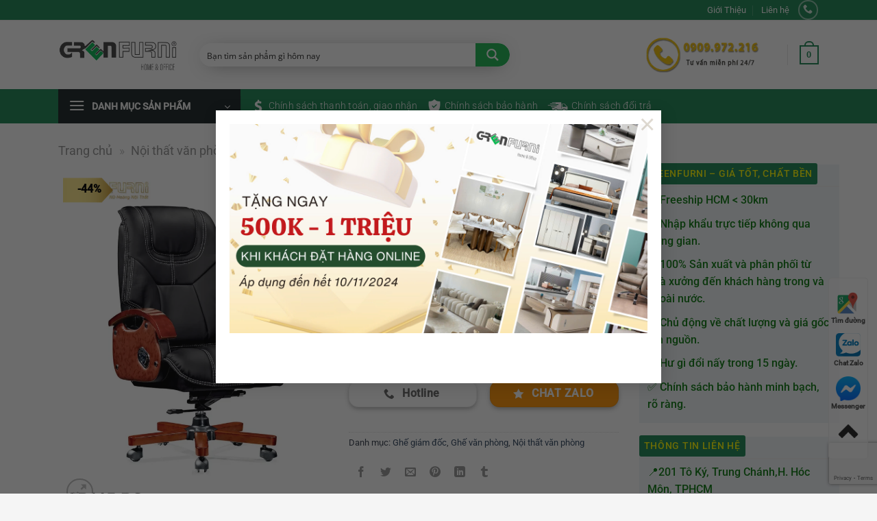

--- FILE ---
content_type: text/html; charset=UTF-8
request_url: https://greenfurni.vn/ghe-giam-doc-da-nhap-khau-gr117-rc/
body_size: 68165
content:
<!DOCTYPE html>
<html lang="vi" prefix="og: https://ogp.me/ns#" class="loading-site no-js">
<head>
	<meta charset="UTF-8" />
	<link rel="profile" href="http://gmpg.org/xfn/11" />
	<link rel="pingback" href="https://greenfurni.vn/xmlrpc.php" />

	<script>(function(html){html.className = html.className.replace(/\bno-js\b/,'js')})(document.documentElement);</script>
	<style>img:is([sizes="auto" i], [sizes^="auto," i]) { contain-intrinsic-size: 3000px 1500px }</style>
	
<!-- Google Tag Manager for WordPress by gtm4wp.com -->
<script data-cfasync="false" data-pagespeed-no-defer>
	var gtm4wp_datalayer_name = "dataLayer";
	var dataLayer = dataLayer || [];
	const gtm4wp_use_sku_instead = false;
	const gtm4wp_currency = 'VND';
	const gtm4wp_product_per_impression = 10;
	const gtm4wp_clear_ecommerce = false;
	const gtm4wp_datalayer_max_timeout = 2000;
</script>
<!-- End Google Tag Manager for WordPress by gtm4wp.com --><meta name="viewport" content="width=device-width, initial-scale=1" />
<!-- Tối ưu hóa công cụ tìm kiếm bởi Rank Math PRO - https://rankmath.com/ -->
<title>Ghế Giám Đốc da nhập khẩu GR117-RC - Nội Thất Greenfurni</title>
<meta name="description" content="[thong_so]"/>
<meta name="robots" content="follow, index, max-snippet:-1, max-video-preview:-1, max-image-preview:large"/>
<link rel="canonical" href="https://greenfurni.vn/ghe-giam-doc-da-nhap-khau-gr117-rc/" />
<meta property="og:locale" content="vi_VN" />
<meta property="og:type" content="product" />
<meta property="og:title" content="Ghế Giám Đốc da nhập khẩu GR117-RC - Nội Thất Greenfurni" />
<meta property="og:description" content="[thong_so]" />
<meta property="og:url" content="https://greenfurni.vn/ghe-giam-doc-da-nhap-khau-gr117-rc/" />
<meta property="og:site_name" content="Nội thất Greenfurni - Chuyên sản xuất, xuất nhập khẩu, phân phối sỉ và lẻ nội thất" />
<meta property="og:updated_time" content="2025-07-07T09:53:25+07:00" />
<meta property="og:image" content="https://greenfurni.vn/wp-content/uploads/2024/03/GR117-RC-768x960.webp" />
<meta property="og:image:secure_url" content="https://greenfurni.vn/wp-content/uploads/2024/03/GR117-RC-768x960.webp" />
<meta property="og:image:width" content="768" />
<meta property="og:image:height" content="960" />
<meta property="og:image:alt" content="Ghế Giám Đốc da nhập khẩu GR117-RC" />
<meta property="og:image:type" content="image/webp" />
<meta property="product:brand" content="Ghế giám đốc" />
<meta property="product:price:amount" content="4950000" />
<meta property="product:price:currency" content="VND" />
<meta property="product:availability" content="instock" />
<meta name="twitter:card" content="summary_large_image" />
<meta name="twitter:title" content="Ghế Giám Đốc da nhập khẩu GR117-RC - Nội Thất Greenfurni" />
<meta name="twitter:description" content="[thong_so]" />
<meta name="twitter:site" content="@greenfurni" />
<meta name="twitter:creator" content="@greenfurni" />
<meta name="twitter:image" content="https://greenfurni.vn/wp-content/uploads/2024/03/GR117-RC-768x960.webp" />
<meta name="twitter:label1" content="Giá" />
<meta name="twitter:data1" content="4.950.000&nbsp;&#8363;" />
<meta name="twitter:label2" content="Tình trạng sẵn có" />
<meta name="twitter:data2" content="Còn hàng" />
<script type="application/ld+json" class="rank-math-schema-pro">{"@context":"https://schema.org","@graph":[{"@type":"Place","@id":"https://greenfurni.vn/#place","address":{"@type":"PostalAddress","streetAddress":"201 \u0110\u01b0\u1eddng T\u00f4 K\u00fd,","addressLocality":"Trung Ch\u00e1nh, H\u00f3c M\u00f4n","addressRegion":"H\u1ed3 Ch\u00ed Minh","postalCode":"700000","addressCountry":"Vi\u1ec7t Nam"}},{"@type":["FurnitureStore","Organization"],"@id":"https://greenfurni.vn/#organization","name":"N\u1ed9i th\u1ea5t Greenfurni - Chuy\u00ean xu\u1ea5t nh\u1eadp kh\u1ea9u h\u00e0ng gia \u0111\u00ecnh v\u00e0 v\u0103n ph\u00f2ng","url":"https://greenfurni.vn","sameAs":["https://www.facebook.com/noithatnhapkhaugreenfurni/","https://twitter.com/greenfurni"],"address":{"@type":"PostalAddress","streetAddress":"201 \u0110\u01b0\u1eddng T\u00f4 K\u00fd,","addressLocality":"Trung Ch\u00e1nh, H\u00f3c M\u00f4n","addressRegion":"H\u1ed3 Ch\u00ed Minh","postalCode":"700000","addressCountry":"Vi\u1ec7t Nam"},"logo":{"@type":"ImageObject","@id":"https://greenfurni.vn/#logo","url":"https://greenfurni.vn/wp-content/uploads/2024/06/greenfurni-logo.png","contentUrl":"https://greenfurni.vn/wp-content/uploads/2024/06/greenfurni-logo.png","caption":"N\u1ed9i th\u1ea5t Greenfurni - Chuy\u00ean s\u1ea3n xu\u1ea5t, xu\u1ea5t nh\u1eadp kh\u1ea9u, ph\u00e2n ph\u1ed1i s\u1ec9 v\u00e0 l\u1ebb n\u1ed9i th\u1ea5t","inLanguage":"vi","width":"1920","height":"728"},"openingHours":["Monday,Tuesday,Wednesday,Thursday,Friday,Saturday,Sunday 09:00-17:00"],"description":"N\u1ed9i th\u1ea5t Greenfurni chuy\u00ean n\u1ed9i th\u1ea5t v\u0103n ph\u00f2ng, n\u1ed9i th\u1ea5t ph\u00f2ng \u0103n, n\u1ed9i th\u1ea5t nh\u00e0 b\u1ebfp, n\u1ed9i th\u1ea5t ph\u00f2ng ng\u1ee7, n\u1ed9i th\u1ea5t tr\u1ebb em, n\u1ed9i th\u1ea5t ph\u00f2ng kh\u00e1ch xu\u1ea5t nh\u1eadp kh\u1ea9u","location":{"@id":"https://greenfurni.vn/#place"},"image":{"@id":"https://greenfurni.vn/#logo"},"telephone":"0909972216"},{"@type":"WebSite","@id":"https://greenfurni.vn/#website","url":"https://greenfurni.vn","name":"N\u1ed9i th\u1ea5t Greenfurni - Chuy\u00ean s\u1ea3n xu\u1ea5t, xu\u1ea5t nh\u1eadp kh\u1ea9u, ph\u00e2n ph\u1ed1i s\u1ec9 v\u00e0 l\u1ebb n\u1ed9i th\u1ea5t","alternateName":"Greenfurni","publisher":{"@id":"https://greenfurni.vn/#organization"},"inLanguage":"vi"},{"@type":"ImageObject","@id":"https://greenfurni.vn/wp-content/uploads/2024/03/GR117-RC.webp","url":"https://greenfurni.vn/wp-content/uploads/2024/03/GR117-RC.webp","width":"2000","height":"2500","inLanguage":"vi"},{"@type":"BreadcrumbList","@id":"https://greenfurni.vn/ghe-giam-doc-da-nhap-khau-gr117-rc/#breadcrumb","itemListElement":[{"@type":"ListItem","position":"1","item":{"@id":"https://greenfurni.vn","name":"Trang ch\u1ee7"}},{"@type":"ListItem","position":"2","item":{"@id":"https://greenfurni.vn/noi-that-van-phong/","name":"N\u1ed9i th\u1ea5t v\u0103n ph\u00f2ng"}},{"@type":"ListItem","position":"3","item":{"@id":"https://greenfurni.vn/ghe-van-phong/","name":"Gh\u1ebf v\u0103n ph\u00f2ng"}},{"@type":"ListItem","position":"4","item":{"@id":"https://greenfurni.vn/ghe-giam-doc/","name":"Gh\u1ebf gi\u00e1m \u0111\u1ed1c"}},{"@type":"ListItem","position":"5","item":{"@id":"https://greenfurni.vn/ghe-giam-doc-da-nhap-khau-gr117-rc/","name":"Gh\u1ebf Gi\u00e1m \u0110\u1ed1c da nh\u1eadp kh\u1ea9u GR117-RC"}}]},{"@type":"ItemPage","@id":"https://greenfurni.vn/ghe-giam-doc-da-nhap-khau-gr117-rc/#webpage","url":"https://greenfurni.vn/ghe-giam-doc-da-nhap-khau-gr117-rc/","name":"Gh\u1ebf Gi\u00e1m \u0110\u1ed1c da nh\u1eadp kh\u1ea9u GR117-RC - N\u1ed9i Th\u1ea5t Greenfurni","datePublished":"2024-03-20T20:32:41+07:00","dateModified":"2025-07-07T09:53:25+07:00","isPartOf":{"@id":"https://greenfurni.vn/#website"},"primaryImageOfPage":{"@id":"https://greenfurni.vn/wp-content/uploads/2024/03/GR117-RC.webp"},"inLanguage":"vi","breadcrumb":{"@id":"https://greenfurni.vn/ghe-giam-doc-da-nhap-khau-gr117-rc/#breadcrumb"}},{"@type":"Product","brand":{"@type":"Brand","name":"Gh\u1ebf gi\u00e1m \u0111\u1ed1c"},"name":"Gh\u1ebf Gi\u00e1m \u0110\u1ed1c da nh\u1eadp kh\u1ea9u GR117-RC - N\u1ed9i Th\u1ea5t Greenfurni","description":"Ch\u1eb3ng ng\u1ea1i l\u01b0ng \u0111au hay nh\u1ee9c m\u1ecfi, h\u00e3y t\u1eadn h\u01b0\u1edfng c\u1ea3m gi\u00e1c th\u01b0 gi\u00e3n tuy\u1ec7t \u0111\u1ec9nh v\u1edbi gh\u1ebf gi\u00e1m \u0111\u1ed1c da GR117-RC - Bi\u1ec3u t\u01b0\u1ee3ng quy\u1ec1n l\u1ef1c mang \u0111\u1ebfn cho b\u1ea1n nh\u1eefng tr\u1ea3i nghi\u1ec7m l\u00e0m vi\u1ec7c \u0111\u1ec9nh cao.","category":"N\u1ed9i th\u1ea5t v\u0103n ph\u00f2ng &gt; Gh\u1ebf v\u0103n ph\u00f2ng &gt; Gh\u1ebf gi\u00e1m \u0111\u1ed1c","mainEntityOfPage":{"@id":"https://greenfurni.vn/ghe-giam-doc-da-nhap-khau-gr117-rc/#webpage"},"image":[{"@type":"ImageObject","url":"https://greenfurni.vn/wp-content/uploads/2024/03/GR117-RC.webp","height":"2500","width":"2000"}],"offers":{"@type":"Offer","price":"4950000","priceCurrency":"VND","priceValidUntil":"2026-12-31","availability":"https://schema.org/InStock","itemCondition":"NewCondition","url":"https://greenfurni.vn/ghe-giam-doc-da-nhap-khau-gr117-rc/","seller":{"@type":"Organization","@id":"https://greenfurni.vn/","name":"N\u1ed9i th\u1ea5t Greenfurni - Chuy\u00ean s\u1ea3n xu\u1ea5t, xu\u1ea5t nh\u1eadp kh\u1ea9u, ph\u00e2n ph\u1ed1i s\u1ec9 v\u00e0 l\u1ebb n\u1ed9i th\u1ea5t","url":"https://greenfurni.vn","logo":"https://greenfurni.vn/wp-content/uploads/2024/06/greenfurni-logo.png"}},"@id":"https://greenfurni.vn/ghe-giam-doc-da-nhap-khau-gr117-rc/#richSnippet"}]}</script>
<!-- /Plugin SEO WordPress Rank Math -->

<link rel='prefetch' href='https://greenfurni.vn/wp-content/themes/flatsome/assets/js/flatsome.js?ver=a0a7aee297766598a20e' />
<link rel='prefetch' href='https://greenfurni.vn/wp-content/themes/flatsome/assets/js/chunk.slider.js?ver=3.18.7' />
<link rel='prefetch' href='https://greenfurni.vn/wp-content/themes/flatsome/assets/js/chunk.popups.js?ver=3.18.7' />
<link rel='prefetch' href='https://greenfurni.vn/wp-content/themes/flatsome/assets/js/chunk.tooltips.js?ver=3.18.7' />
<link rel='prefetch' href='https://greenfurni.vn/wp-content/themes/flatsome/assets/js/woocommerce.js?ver=49415fe6a9266f32f1f2' />
<link rel="alternate" type="application/rss+xml" title="Dòng thông tin Nội Thất Greenfurni &raquo;" href="https://greenfurni.vn/feed/" />
<link rel="alternate" type="application/rss+xml" title="Nội Thất Greenfurni &raquo; Dòng bình luận" href="https://greenfurni.vn/comments/feed/" />
<link rel="alternate" type="application/rss+xml" title="Nội Thất Greenfurni &raquo; Ghế Giám Đốc da nhập khẩu GR117-RC Dòng bình luận" href="https://greenfurni.vn/ghe-giam-doc-da-nhap-khau-gr117-rc/feed/" />
<style id='wp-block-library-inline-css' type='text/css'>
:root{--wp-admin-theme-color:#007cba;--wp-admin-theme-color--rgb:0,124,186;--wp-admin-theme-color-darker-10:#006ba1;--wp-admin-theme-color-darker-10--rgb:0,107,161;--wp-admin-theme-color-darker-20:#005a87;--wp-admin-theme-color-darker-20--rgb:0,90,135;--wp-admin-border-width-focus:2px;--wp-block-synced-color:#7a00df;--wp-block-synced-color--rgb:122,0,223;--wp-bound-block-color:var(--wp-block-synced-color)}@media (min-resolution:192dpi){:root{--wp-admin-border-width-focus:1.5px}}.wp-element-button{cursor:pointer}:root{--wp--preset--font-size--normal:16px;--wp--preset--font-size--huge:42px}:root .has-very-light-gray-background-color{background-color:#eee}:root .has-very-dark-gray-background-color{background-color:#313131}:root .has-very-light-gray-color{color:#eee}:root .has-very-dark-gray-color{color:#313131}:root .has-vivid-green-cyan-to-vivid-cyan-blue-gradient-background{background:linear-gradient(135deg,#00d084,#0693e3)}:root .has-purple-crush-gradient-background{background:linear-gradient(135deg,#34e2e4,#4721fb 50%,#ab1dfe)}:root .has-hazy-dawn-gradient-background{background:linear-gradient(135deg,#faaca8,#dad0ec)}:root .has-subdued-olive-gradient-background{background:linear-gradient(135deg,#fafae1,#67a671)}:root .has-atomic-cream-gradient-background{background:linear-gradient(135deg,#fdd79a,#004a59)}:root .has-nightshade-gradient-background{background:linear-gradient(135deg,#330968,#31cdcf)}:root .has-midnight-gradient-background{background:linear-gradient(135deg,#020381,#2874fc)}.has-regular-font-size{font-size:1em}.has-larger-font-size{font-size:2.625em}.has-normal-font-size{font-size:var(--wp--preset--font-size--normal)}.has-huge-font-size{font-size:var(--wp--preset--font-size--huge)}.has-text-align-center{text-align:center}.has-text-align-left{text-align:left}.has-text-align-right{text-align:right}#end-resizable-editor-section{display:none}.aligncenter{clear:both}.items-justified-left{justify-content:flex-start}.items-justified-center{justify-content:center}.items-justified-right{justify-content:flex-end}.items-justified-space-between{justify-content:space-between}.screen-reader-text{border:0;clip-path:inset(50%);height:1px;margin:-1px;overflow:hidden;padding:0;position:absolute;width:1px;word-wrap:normal!important}.screen-reader-text:focus{background-color:#ddd;clip-path:none;color:#444;display:block;font-size:1em;height:auto;left:5px;line-height:normal;padding:15px 23px 14px;text-decoration:none;top:5px;width:auto;z-index:100000}html :where(.has-border-color){border-style:solid}html :where([style*=border-top-color]){border-top-style:solid}html :where([style*=border-right-color]){border-right-style:solid}html :where([style*=border-bottom-color]){border-bottom-style:solid}html :where([style*=border-left-color]){border-left-style:solid}html :where([style*=border-width]){border-style:solid}html :where([style*=border-top-width]){border-top-style:solid}html :where([style*=border-right-width]){border-right-style:solid}html :where([style*=border-bottom-width]){border-bottom-style:solid}html :where([style*=border-left-width]){border-left-style:solid}html :where(img[class*=wp-image-]){height:auto;max-width:100%}:where(figure){margin:0 0 1em}html :where(.is-position-sticky){--wp-admin--admin-bar--position-offset:var(--wp-admin--admin-bar--height,0px)}@media screen and (max-width:600px){html :where(.is-position-sticky){--wp-admin--admin-bar--position-offset:0px}}
</style>
<style id='woocommerce-inline-inline-css' type='text/css'>
.woocommerce form .form-row .required { visibility: visible; }
</style>
<link rel='stylesheet' id='wpo_min-header-0-css' href='https://greenfurni.vn/wp-content/cache/wpo-minify/1760611882/assets/wpo-minify-header-dbcb9f26.min.css' type='text/css' media='all' />
<script type="text/javascript" src="https://greenfurni.vn/wp-includes/js/jquery/jquery.min.js" id="jquery-core-js"></script>
<script type="text/javascript" src="https://greenfurni.vn/wp-includes/js/jquery/jquery-migrate.min.js" id="jquery-migrate-js"></script>
<script type="text/javascript" src="https://greenfurni.vn/wp-content/plugins/woocommerce/assets/js/jquery-blockui/jquery.blockUI.min.js" id="wc-jquery-blockui-js" data-wp-strategy="defer"></script>
<script type="text/javascript" id="wc-add-to-cart-js-extra">
/* <![CDATA[ */
var wc_add_to_cart_params = {"ajax_url":"\/wp-admin\/admin-ajax.php","wc_ajax_url":"\/?wc-ajax=%%endpoint%%","i18n_view_cart":"Xem gi\u1ecf h\u00e0ng","cart_url":"https:\/\/greenfurni.vn\/gio-hang\/","is_cart":"","cart_redirect_after_add":"no"};
/* ]]> */
</script>
<script type="text/javascript" src="https://greenfurni.vn/wp-content/plugins/woocommerce/assets/js/frontend/add-to-cart.min.js" id="wc-add-to-cart-js" defer="defer" data-wp-strategy="defer"></script>
<script type="text/javascript" src="https://greenfurni.vn/wp-content/plugins/woocommerce/assets/js/photoswipe/photoswipe.min.js" id="wc-photoswipe-js" defer="defer" data-wp-strategy="defer"></script>
<script type="text/javascript" src="https://greenfurni.vn/wp-content/plugins/woocommerce/assets/js/photoswipe/photoswipe-ui-default.min.js" id="wc-photoswipe-ui-default-js" defer="defer" data-wp-strategy="defer"></script>
<script type="text/javascript" id="wc-single-product-js-extra">
/* <![CDATA[ */
var wc_single_product_params = {"i18n_required_rating_text":"Vui l\u00f2ng ch\u1ecdn m\u1ed9t m\u1ee9c \u0111\u00e1nh gi\u00e1","i18n_rating_options":["1 tr\u00ean 5 sao","2 tr\u00ean 5 sao","3 tr\u00ean 5 sao","4 tr\u00ean 5 sao","5 tr\u00ean 5 sao"],"i18n_product_gallery_trigger_text":"Xem th\u01b0 vi\u1ec7n \u1ea3nh to\u00e0n m\u00e0n h\u00ecnh","review_rating_required":"yes","flexslider":{"rtl":false,"animation":"slide","smoothHeight":true,"directionNav":false,"controlNav":"thumbnails","slideshow":false,"animationSpeed":500,"animationLoop":false,"allowOneSlide":false},"zoom_enabled":"","zoom_options":[],"photoswipe_enabled":"1","photoswipe_options":{"shareEl":false,"closeOnScroll":false,"history":false,"hideAnimationDuration":0,"showAnimationDuration":0},"flexslider_enabled":""};
/* ]]> */
</script>
<script type="text/javascript" src="https://greenfurni.vn/wp-content/plugins/woocommerce/assets/js/frontend/single-product.min.js" id="wc-single-product-js" defer="defer" data-wp-strategy="defer"></script>
<script type="text/javascript" src="https://greenfurni.vn/wp-content/plugins/woocommerce/assets/js/js-cookie/js.cookie.min.js" id="wc-js-cookie-js" data-wp-strategy="defer"></script>
<link rel="https://api.w.org/" href="https://greenfurni.vn/wp-json/" /><link rel="alternate" title="JSON" type="application/json" href="https://greenfurni.vn/wp-json/wp/v2/product/15740" /><link rel="EditURI" type="application/rsd+xml" title="RSD" href="https://greenfurni.vn/xmlrpc.php?rsd" />
<meta name="generator" content="WordPress 6.8.3" />
<meta name="generator" content="WooCommerce 10.3.4" />
<link rel='shortlink' href='https://greenfurni.vn/?p=15740' />
<link rel="alternate" title="oNhúng (JSON)" type="application/json+oembed" href="https://greenfurni.vn/wp-json/oembed/1.0/embed?url=https%3A%2F%2Fgreenfurni.vn%2Fghe-giam-doc-da-nhap-khau-gr117-rc%2F" />
<link rel="alternate" title="oNhúng (XML)" type="text/xml+oembed" href="https://greenfurni.vn/wp-json/oembed/1.0/embed?url=https%3A%2F%2Fgreenfurni.vn%2Fghe-giam-doc-da-nhap-khau-gr117-rc%2F&#038;format=xml" />
<!-- Google tag (gtag.js) -->
<script async src="https://www.googletagmanager.com/gtag/js?id=G-ZRZFSLB01S"></script>
<script>
  window.dataLayer = window.dataLayer || [];
  function gtag(){dataLayer.push(arguments);}
  gtag('js', new Date());

  gtag('config', 'G-ZRZFSLB01S');
</script>
<!-- Google Tag Manager -->
<script>(function(w,d,s,l,i){w[l]=w[l]||[];w[l].push({'gtm.start':
new Date().getTime(),event:'gtm.js'});var f=d.getElementsByTagName(s)[0],
j=d.createElement(s),dl=l!='dataLayer'?'&l='+l:'';j.async=true;j.src=
'https://www.googletagmanager.com/gtm.js?id='+i+dl;f.parentNode.insertBefore(j,f);
})(window,document,'script','dataLayer','GTM-WQLQR79J');</script>
<!-- End Google Tag Manager -->

<!-- Meta Pixel Code -->
<script>
!function(f,b,e,v,n,t,s)
{if(f.fbq)return;n=f.fbq=function(){n.callMethod?
n.callMethod.apply(n,arguments):n.queue.push(arguments)};
if(!f._fbq)f._fbq=n;n.push=n;n.loaded=!0;n.version='2.0';
n.queue=[];t=b.createElement(e);t.async=!0;
t.src=v;s=b.getElementsByTagName(e)[0];
s.parentNode.insertBefore(t,s)}(window, document,'script',
'https://connect.facebook.net/en_US/fbevents.js');
fbq('init', '680166617297356');
fbq('track', 'PageView');
</script>
<noscript><img height="1" width="1" style="display:none"
src="https://www.facebook.com/tr?id=680166617297356&ev=PageView&noscript=1"
/></noscript>
<!-- End Meta Pixel Code -->

<meta name="google-site-verification" content="7AO-7BkPB3D7nfeB-cR6y7fN6kHL1_WPCRM1wPb4lnQ" />

<meta name="google-site-verification" content="hq-YznClkj55To_Lu2OG7Dd5y3nrh57dGFeyhH_2N5U" />
<!-- This website runs the Product Feed PRO for WooCommerce by AdTribes.io plugin - version woocommercesea_option_installed_version -->

<!-- Google Tag Manager for WordPress by gtm4wp.com -->
<!-- GTM Container placement set to automatic -->
<script data-cfasync="false" data-pagespeed-no-defer>
	var dataLayer_content = {"pagePostType":"product","pagePostType2":"single-product","pagePostAuthor":"Bình Phan","customerTotalOrders":0,"customerTotalOrderValue":0,"customerFirstName":"","customerLastName":"","customerBillingFirstName":"","customerBillingLastName":"","customerBillingCompany":"","customerBillingAddress1":"","customerBillingAddress2":"","customerBillingCity":"","customerBillingState":"","customerBillingPostcode":"","customerBillingCountry":"","customerBillingEmail":"","customerBillingEmailHash":"","customerBillingPhone":"","customerShippingFirstName":"","customerShippingLastName":"","customerShippingCompany":"","customerShippingAddress1":"","customerShippingAddress2":"","customerShippingCity":"","customerShippingState":"","customerShippingPostcode":"","customerShippingCountry":"","productRatingCounts":[],"productAverageRating":0,"productReviewCount":0,"productType":"simple","productIsVariable":0};
	dataLayer.push( dataLayer_content );
</script>
<script data-cfasync="false" data-pagespeed-no-defer>
(function(w,d,s,l,i){w[l]=w[l]||[];w[l].push({'gtm.start':
new Date().getTime(),event:'gtm.js'});var f=d.getElementsByTagName(s)[0],
j=d.createElement(s),dl=l!='dataLayer'?'&l='+l:'';j.async=true;j.src=
'//www.googletagmanager.com/gtm.js?id='+i+dl;f.parentNode.insertBefore(j,f);
})(window,document,'script','dataLayer','GTM-WQLQR79J');
</script>
<!-- End Google Tag Manager for WordPress by gtm4wp.com --><link href='//fonts.gstatic.com' crossorigin rel='preconnect' />
<script type="application/ld+json">
{
"@context": "http://schema.org",
"@type":[
     "LocalBusiness",
	 "FurnitureStore"
], 
"@id":"https://greenfurni.vn/",
"url": "https://greenfurni.vn/",
"logo": {
   "@type":"ImageObject",
   "url":"https://greenfurni.vn/wp-content/uploads/2022/02/logo.png"
},
"image":{
    "@type":"ImageObject",
    "@id":"https://greenfurni.vn/wp-content/uploads/2022/02/logo.png",
    "url":"https://greenfurni.vn/wp-content/uploads/2022/02/logo.png",
     "inLanguage":"vi",
	 "width":"264",
     "height":"77"
},
"foundingDate":"2018-10-23",
"numberOfEmployees":"100",
"slogan":"Nội thất Xanh Không gian Mát Lành",
"currenciesAccepted":"VND",
"paymentAccepted":"Cash, Credit Card",
"priceRange":"1000000VNĐ-50000000VNĐ",
"taxID":"0315347534",
"hasMap": "https://www.google.com/maps/place/N%E1%BB%99i+Th%E1%BA%A5t+Nh%E1%BA%ADp+Kh%E1%BA%A9u+Greenfurni/@10.8759079,106.6110767,20.5z/data=!4m6!3m5!1s0x31752bc911a4dc8f:0xb0726e7ec9778504!8m2!3d10.876059!4d106.6110354!16s%2Fg%2F11rk59y_n7?entry=tts&ucbcb=1",
"email": "noithat.greenfurni@gmail.com",
"founder": "Nguyen Hong Hanh",
"address": {
    "@type": "PostalAddress",
    "addressLocality": "Tô Ký",
        "addressCountry": "VN",
    "addressRegion": "Hồ Chí Minh",
    "postalCode":"71700",
    "streetAddress": "201 Tô Ký, Trung Chánh, Hóc Môn, TPHCM, Việt Nam 71700"
  },
"description": "Công ty Nội Thất Greenfurni chuyên cung cấp hàng nội thất phòng khách, phòng ăn, phòng ngủ, văn phòng nhập khẩu chất lượng tại TP.HCM",
"name": "Greenfurni",
  "telephone": "0989973645",
  "openingHoursSpecification": [
  {
    "@type": "OpeningHoursSpecification",
    "dayOfWeek": [
      "Monday",
      "Tuesday",
      "Wednesday",
      "Thursday",
      "Friday"
    ],
    "opens": "08:00",
    "closes": "17:00"
  }
],
  "geo": {
    "@type": "GeoCoordinates",
  "latitude": "10.876059",
    "longitude": "106.6110354"
},
        "potentialAction": {
    "@type": "ReserveAction",
    "target": {
      "@type": "EntryPoint",
      "urlTemplate": "https://greenfurni.vn/",
      "inLanguage": "vn",
      "actionPlatform": [
        "http://schema.org/DesktopWebPlatform",
        "http://schema.org/IOSPlatform",
        "http://schema.org/AndroidPlatform"
      ]
    },
    "result": {
      "@type": "Reservation",
      "name": "Bàn ăn, giường tủ, kệ tivi, sofa, bàn trà, bàn ghế văn phòng nhập khẩu ✅ nhận ưu đãi lên tới 30% giá trị sản phẩm ✅ chế độ thanh toán đảm bảo ✅ vận chuyển miễn phí trong nội TP.HCM"
    }
  },
 
  "sameAs" : [ 
    "https://www.facebook.com/noithatnhapkhaugreenfurni/",
    "https://www.tiktok.com/@noithatgreenfurni",
    "https://www.youtube.com/@GreenfurniNoiThat",
    "https://500px.com/p/greenfurni",
    "https://about.me/greenfurni",
    "https://www.flickr.com/people/198955638@N04/",
    "https://band.us/band/92040979",
    "https://biztime.com.vn/greenfurni",
    "https://cara.app/greenfurni",
    "https://codepen.io/greenfurni",
    "https://coub.com/3a476aee53a20e80e703",
    "https://dribbble.com/greenfurni",
    "https://duyendangaodai.net/members/14950-greenfurni.html",
    "https://flipboard.com/@greenfurnic3cvc?from=share&utm_source=flipboard&utm_medium=curator_share",
    "https://folkd.com/user/greenfurni",
    "https://forums.bagisto.com/user/greenfurni",
    "https://getpocket.com/@416T5Avfg6a78p81f6d0l65dRbptg6b4cF8c7eJf35f1ejQ7f8dt3tbOhd9mY78d?src=navbar",
    "https://glose.com/u/greenfurni",
    "https://greenfurni.ampblogs.com/greenfurni-furniture-company-57450021",
    "https://greenfurni.mystrikingly.com",
    "https://influence.co/greenfurni",
    "https://justpaste.it/u/greenfurni",
    "https://ko-fi.com/greenfurni",
    "https://linktr.ee/greenfurni",
    "https://my.desktopnexus.com/greenfurni/",
    "https://myspace.com/greenfurni/bio",
    "https://play.eslgaming.com/player/19562251/",
    "https://qiita.com/greenfurni",
    "https://qooh.me/greenfurni",
    "https://stocktwits.com/greenfurni",
    "https://tapas.io/greenfurni",
    "https://the-dots.com/users/greenfurni-company-1476274",
    "https://vhearts.net/greenfurni",
    "https://www.cakeresume.com/me/greenfurni",
    "https://www.castingcall.club/greenfurni",
    "https://www.catchafire.org/profiles/2473477/",
    "https://www.dogforums.com/members/greenfurni.332896/#about",
    "https://www.doyoubuzz.com/greenfurni-company",
    "https://www.hahalolo.com/@64dc781cce9c8d003bcf126a",
    "https://www.instagram.com/noithatnhapkhau.greenfurni/",
    "https://www.instapaper.com/p/12960880",
    "https://www.pearltrees.com/greenfurni",
    "https://www.quora.com/profile/Greenfurni",
    "https://www.reddit.com/user/greenfurni",
    "https://www.scoop.it/u/greenfurni-company",
    "https://www.tiktok.com/tag/greenfurni/"
]
}
</script>
<style>.bg{opacity: 0; transition: opacity 1s; -webkit-transition: opacity 1s;} .bg-loaded{opacity: 1;}</style><meta name="google-site-verification" content="Z3kCFUfbvfkTskM4dUkJpZ2nNhfp5EXqH93n1RbiEv4" />
<meta name="msvalidate.01" content="DC5E7F9340588541753CFB214F3B644E" />

<!-- Google Tag Manager -->
<script>(function(w,d,s,l,i){w[l]=w[l]||[];w[l].push({'gtm.start':
new Date().getTime(),event:'gtm.js'});var f=d.getElementsByTagName(s)[0],
j=d.createElement(s),dl=l!='dataLayer'?'&l='+l:'';j.async=true;j.src=
'https://www.googletagmanager.com/gtm.js?id='+i+dl;f.parentNode.insertBefore(j,f);
})(window,document,'script','dataLayer','GTM-5CWJVXMB');</script>
<!-- End Google Tag Manager -->
<script src="https://www.google.com/recaptcha/enterprise.js" async defer></script>
<head>
  <script src="https://www.google.com/recaptcha/enterprise.js?render=6Lc-p_0qAAAAABY3EaNtRcSFGd_S4y5u3iMbwmbM"></script>
  <!-- Your code -->
<link rel="stylesheet" id="asp-basic" href="https://greenfurni.vn/wp-content/cache/asp/style.basic-ho-is-po-no-da-se-co-au-ga-se-is.css?mq=4TqFqf" media="all" /><style id='asp-instance-1'>div[id*='ajaxsearchpro1_'] div.asp_loader,div[id*='ajaxsearchpro1_'] div.asp_loader *{box-sizing:border-box !important;margin:0;padding:0;box-shadow:none}div[id*='ajaxsearchpro1_'] div.asp_loader{box-sizing:border-box;display:flex;flex:0 1 auto;flex-direction:column;flex-grow:0;flex-shrink:0;flex-basis:28px;max-width:100%;max-height:100%;align-items:center;justify-content:center}div[id*='ajaxsearchpro1_'] div.asp_loader-inner{width:100%;margin:0 auto;text-align:center;height:100%}@-webkit-keyframes ball-scale{0%{-webkit-transform:scale(0);transform:scale(0)}100%{-webkit-transform:scale(1);transform:scale(1);opacity:0}}@keyframes ball-scale{0%{-webkit-transform:scale(0);transform:scale(0)}100%{-webkit-transform:scale(1);transform:scale(1);opacity:0}}div[id*='ajaxsearchpro1_'] div.asp_ball-scale>div{background-color:rgb(74,137,191);border-radius:100%;-webkit-animation-fill-mode:both;animation-fill-mode:both;display:inline-block;height:100%;width:100%;-webkit-animation:ball-scale 1s 0s ease-in-out infinite;animation:ball-scale 1s 0s ease-in-out infinite}div[id*='ajaxsearchprores1_'] .asp_res_loader div.asp_loader,div[id*='ajaxsearchprores1_'] .asp_res_loader div.asp_loader *{box-sizing:border-box !important;margin:0;padding:0;box-shadow:none}div[id*='ajaxsearchprores1_'] .asp_res_loader div.asp_loader{box-sizing:border-box;display:flex;flex:0 1 auto;flex-direction:column;flex-grow:0;flex-shrink:0;flex-basis:28px;max-width:100%;max-height:100%;align-items:center;justify-content:center}div[id*='ajaxsearchprores1_'] .asp_res_loader div.asp_loader-inner{width:100%;margin:0 auto;text-align:center;height:100%}@-webkit-keyframes ball-scale{0%{-webkit-transform:scale(0);transform:scale(0)}100%{-webkit-transform:scale(1);transform:scale(1);opacity:0}}@keyframes ball-scale{0%{-webkit-transform:scale(0);transform:scale(0)}100%{-webkit-transform:scale(1);transform:scale(1);opacity:0}}div[id*='ajaxsearchprores1_'] .asp_res_loader div.asp_ball-scale>div{background-color:rgb(74,137,191);border-radius:100%;-webkit-animation-fill-mode:both;animation-fill-mode:both;display:inline-block;height:100%;width:100%;-webkit-animation:ball-scale 1s 0s ease-in-out infinite;animation:ball-scale 1s 0s ease-in-out infinite}#ajaxsearchpro1_1 div.asp_loader,#ajaxsearchpro1_2 div.asp_loader,#ajaxsearchpro1_1 div.asp_loader *,#ajaxsearchpro1_2 div.asp_loader *{box-sizing:border-box !important;margin:0;padding:0;box-shadow:none}#ajaxsearchpro1_1 div.asp_loader,#ajaxsearchpro1_2 div.asp_loader{box-sizing:border-box;display:flex;flex:0 1 auto;flex-direction:column;flex-grow:0;flex-shrink:0;flex-basis:28px;max-width:100%;max-height:100%;align-items:center;justify-content:center}#ajaxsearchpro1_1 div.asp_loader-inner,#ajaxsearchpro1_2 div.asp_loader-inner{width:100%;margin:0 auto;text-align:center;height:100%}@-webkit-keyframes ball-scale{0%{-webkit-transform:scale(0);transform:scale(0)}100%{-webkit-transform:scale(1);transform:scale(1);opacity:0}}@keyframes ball-scale{0%{-webkit-transform:scale(0);transform:scale(0)}100%{-webkit-transform:scale(1);transform:scale(1);opacity:0}}#ajaxsearchpro1_1 div.asp_ball-scale>div,#ajaxsearchpro1_2 div.asp_ball-scale>div{background-color:rgb(74,137,191);border-radius:100%;-webkit-animation-fill-mode:both;animation-fill-mode:both;display:inline-block;height:100%;width:100%;-webkit-animation:ball-scale 1s 0s ease-in-out infinite;animation:ball-scale 1s 0s ease-in-out infinite}@-webkit-keyframes asp_an_fadeInDown{0%{opacity:0;-webkit-transform:translateY(-20px)}100%{opacity:1;-webkit-transform:translateY(0)}}@keyframes asp_an_fadeInDown{0%{opacity:0;transform:translateY(-20px)}100%{opacity:1;transform:translateY(0)}}.asp_an_fadeInDown{-webkit-animation-name:asp_an_fadeInDown;animation-name:asp_an_fadeInDown}div.asp_r.asp_r_1,div.asp_r.asp_r_1 *,div.asp_m.asp_m_1,div.asp_m.asp_m_1 *,div.asp_s.asp_s_1,div.asp_s.asp_s_1 *{-webkit-box-sizing:content-box;-moz-box-sizing:content-box;-ms-box-sizing:content-box;-o-box-sizing:content-box;box-sizing:content-box;border:0;border-radius:0;text-transform:none;text-shadow:none;box-shadow:none;text-decoration:none;text-align:left;letter-spacing:normal}div.asp_r.asp_r_1,div.asp_m.asp_m_1,div.asp_s.asp_s_1{-webkit-box-sizing:border-box;-moz-box-sizing:border-box;-ms-box-sizing:border-box;-o-box-sizing:border-box;box-sizing:border-box}div.asp_r.asp_r_1,div.asp_r.asp_r_1 *,div.asp_m.asp_m_1,div.asp_m.asp_m_1 *,div.asp_s.asp_s_1,div.asp_s.asp_s_1 *{padding:0;margin:0}.wpdreams_clear{clear:both}.asp_w_container_1{width:100%}#ajaxsearchpro1_1,#ajaxsearchpro1_2,div.asp_m.asp_m_1{width:100%;height:auto;max-height:none;border-radius:5px;background:#d1eaff;margin-top:0;margin-bottom:0;background:transparent;overflow:hidden;border:0 solid rgba(0,0,0,0);border-radius:50px 50px 50px 50px;box-shadow:0 4px 28px -13px #000}#ajaxsearchpro1_1 .probox,#ajaxsearchpro1_2 .probox,div.asp_m.asp_m_1 .probox{margin:0;height:34px;background-image:-moz-radial-gradient(center,ellipse cover,rgb(255,255,255),rgb(255,255,255));background-image:-webkit-gradient(radial,center center,0px,center center,100%,rgb(255,255,255),rgb(255,255,255));background-image:-webkit-radial-gradient(center,ellipse cover,rgb(255,255,255),rgb(255,255,255));background-image:-o-radial-gradient(center,ellipse cover,rgb(255,255,255),rgb(255,255,255));background-image:-ms-radial-gradient(center,ellipse cover,rgb(255,255,255),rgb(255,255,255));background-image:radial-gradient(ellipse at center,rgb(255,255,255),rgb(255,255,255));border:0 solid rgba(0,0,0,0);border-radius:50px 50px 50px 50px;box-shadow:none}p[id*=asp-try-1]{color:rgb(85,85,85) !important;display:block}div.asp_main_container+[id*=asp-try-1]{width:100%}p[id*=asp-try-1] a{color:rgb(255,181,86) !important}p[id*=asp-try-1] a:after{color:rgb(85,85,85) !important;display:inline;content:','}p[id*=asp-try-1] a:last-child:after{display:none}#ajaxsearchpro1_1 .probox .proinput,#ajaxsearchpro1_2 .probox .proinput,div.asp_m.asp_m_1 .probox .proinput{font-weight:normal;font-family:"Open Sans";color:rgb(0,0,0);font-size:12px;line-height:15px;text-shadow:none;line-height:normal;flex-grow:1;order:5;margin:0 0 0 10px;padding:0 5px}#ajaxsearchpro1_1 .probox .proinput input.orig,#ajaxsearchpro1_2 .probox .proinput input.orig,div.asp_m.asp_m_1 .probox .proinput input.orig{font-weight:normal;font-family:"Open Sans";color:rgb(0,0,0);font-size:12px;line-height:15px;text-shadow:none;line-height:normal;border:0;box-shadow:none;height:34px;position:relative;z-index:2;padding:0 !important;padding-top:2px !important;margin:-1px 0 0 -4px !important;width:100%;background:transparent !important}#ajaxsearchpro1_1 .probox .proinput input.autocomplete,#ajaxsearchpro1_2 .probox .proinput input.autocomplete,div.asp_m.asp_m_1 .probox .proinput input.autocomplete{font-weight:normal;font-family:"Open Sans";color:rgb(0,0,0);font-size:12px;line-height:15px;text-shadow:none;line-height:normal;opacity:0.25;height:34px;display:block;position:relative;z-index:1;padding:0 !important;margin:-1px 0 0 -4px !important;margin-top:-34px !important;width:100%;background:transparent !important}.rtl #ajaxsearchpro1_1 .probox .proinput input.orig,.rtl #ajaxsearchpro1_2 .probox .proinput input.orig,.rtl #ajaxsearchpro1_1 .probox .proinput input.autocomplete,.rtl #ajaxsearchpro1_2 .probox .proinput input.autocomplete,.rtl div.asp_m.asp_m_1 .probox .proinput input.orig,.rtl div.asp_m.asp_m_1 .probox .proinput input.autocomplete{font-weight:normal;font-family:"Open Sans";color:rgb(0,0,0);font-size:12px;line-height:15px;text-shadow:none;line-height:normal;direction:rtl;text-align:right}.rtl #ajaxsearchpro1_1 .probox .proinput,.rtl #ajaxsearchpro1_2 .probox .proinput,.rtl div.asp_m.asp_m_1 .probox .proinput{margin-right:2px}.rtl #ajaxsearchpro1_1 .probox .proloading,.rtl #ajaxsearchpro1_1 .probox .proclose,.rtl #ajaxsearchpro1_2 .probox .proloading,.rtl #ajaxsearchpro1_2 .probox .proclose,.rtl div.asp_m.asp_m_1 .probox .proloading,.rtl div.asp_m.asp_m_1 .probox .proclose{order:3}div.asp_m.asp_m_1 .probox .proinput input.orig::-webkit-input-placeholder{font-weight:normal;font-family:"Open Sans";color:rgb(0,0,0);font-size:12px;text-shadow:none;opacity:0.85}div.asp_m.asp_m_1 .probox .proinput input.orig::-moz-placeholder{font-weight:normal;font-family:"Open Sans";color:rgb(0,0,0);font-size:12px;text-shadow:none;opacity:0.85}div.asp_m.asp_m_1 .probox .proinput input.orig:-ms-input-placeholder{font-weight:normal;font-family:"Open Sans";color:rgb(0,0,0);font-size:12px;text-shadow:none;opacity:0.85}div.asp_m.asp_m_1 .probox .proinput input.orig:-moz-placeholder{font-weight:normal;font-family:"Open Sans";color:rgb(0,0,0);font-size:12px;text-shadow:none;opacity:0.85;line-height:normal !important}#ajaxsearchpro1_1 .probox .proinput input.autocomplete,#ajaxsearchpro1_2 .probox .proinput input.autocomplete,div.asp_m.asp_m_1 .probox .proinput input.autocomplete{font-weight:normal;font-family:"Open Sans";color:rgb(0,0,0);font-size:12px;line-height:15px;text-shadow:none;line-height:normal;border:0;box-shadow:none}#ajaxsearchpro1_1 .probox .proloading,#ajaxsearchpro1_1 .probox .proclose,#ajaxsearchpro1_1 .probox .promagnifier,#ajaxsearchpro1_1 .probox .prosettings,#ajaxsearchpro1_2 .probox .proloading,#ajaxsearchpro1_2 .probox .proclose,#ajaxsearchpro1_2 .probox .promagnifier,#ajaxsearchpro1_2 .probox .prosettings,div.asp_m.asp_m_1 .probox .proloading,div.asp_m.asp_m_1 .probox .proclose,div.asp_m.asp_m_1 .probox .promagnifier,div.asp_m.asp_m_1 .probox .prosettings{width:34px;height:34px;flex:0 0 34px;flex-grow:0;order:7;text-align:center}#ajaxsearchpro1_1 .probox .proclose svg,#ajaxsearchpro1_2 .probox .proclose svg,div.asp_m.asp_m_1 .probox .proclose svg{fill:rgb(254,254,254);background:rgb(51,51,51);box-shadow:0 0 0 2px rgba(255,255,255,0.9);border-radius:50%;box-sizing:border-box;margin-left:-10px;margin-top:-10px;padding:4px}#ajaxsearchpro1_1 .probox .proloading,#ajaxsearchpro1_2 .probox .proloading,div.asp_m.asp_m_1 .probox .proloading{width:34px;height:34px;min-width:34px;min-height:34px;max-width:34px;max-height:34px}#ajaxsearchpro1_1 .probox .proloading .asp_loader,#ajaxsearchpro1_2 .probox .proloading .asp_loader,div.asp_m.asp_m_1 .probox .proloading .asp_loader{width:30px;height:30px;min-width:30px;min-height:30px;max-width:30px;max-height:30px}#ajaxsearchpro1_1 .probox .promagnifier,#ajaxsearchpro1_2 .probox .promagnifier,div.asp_m.asp_m_1 .probox .promagnifier{width:auto;height:34px;flex:0 0 auto;order:7;-webkit-flex:0 0 auto;-webkit-order:7}div.asp_m.asp_m_1 .probox .promagnifier:focus-visible{outline:black outset}#ajaxsearchpro1_1 .probox .proloading .innericon,#ajaxsearchpro1_2 .probox .proloading .innericon,#ajaxsearchpro1_1 .probox .proclose .innericon,#ajaxsearchpro1_2 .probox .proclose .innericon,#ajaxsearchpro1_1 .probox .promagnifier .innericon,#ajaxsearchpro1_2 .probox .promagnifier .innericon,#ajaxsearchpro1_1 .probox .prosettings .innericon,#ajaxsearchpro1_2 .probox .prosettings .innericon,div.asp_m.asp_m_1 .probox .proloading .innericon,div.asp_m.asp_m_1 .probox .proclose .innericon,div.asp_m.asp_m_1 .probox .promagnifier .innericon,div.asp_m.asp_m_1 .probox .prosettings .innericon{text-align:center}#ajaxsearchpro1_1 .probox .promagnifier .innericon,#ajaxsearchpro1_2 .probox .promagnifier .innericon,div.asp_m.asp_m_1 .probox .promagnifier .innericon{display:block;width:34px;height:34px;float:right}#ajaxsearchpro1_1 .probox .promagnifier .asp_text_button,#ajaxsearchpro1_2 .probox .promagnifier .asp_text_button,div.asp_m.asp_m_1 .probox .promagnifier .asp_text_button{display:block;width:auto;height:34px;float:right;margin:0;padding:0 10px 0 2px;font-weight:normal;font-family:"Open Sans";color:rgb(51,51,51);font-size:15px;line-height:auto;text-shadow:none;line-height:34px}#ajaxsearchpro1_1 .probox .promagnifier .innericon svg,#ajaxsearchpro1_2 .probox .promagnifier .innericon svg,div.asp_m.asp_m_1 .probox .promagnifier .innericon svg{fill:rgb(255,255,255)}#ajaxsearchpro1_1 .probox .prosettings .innericon svg,#ajaxsearchpro1_2 .probox .prosettings .innericon svg,div.asp_m.asp_m_1 .probox .prosettings .innericon svg{fill:rgb(255,255,255)}#ajaxsearchpro1_1 .probox .promagnifier,#ajaxsearchpro1_2 .probox .promagnifier,div.asp_m.asp_m_1 .probox .promagnifier{width:34px;height:34px;background-image:-webkit-linear-gradient(180deg,rgb(30,184,83),rgb(30,184,83));background-image:-moz-linear-gradient(180deg,rgb(30,184,83),rgb(30,184,83));background-image:-o-linear-gradient(180deg,rgb(30,184,83),rgb(30,184,83));background-image:-ms-linear-gradient(180deg,rgb(30,184,83) 0,rgb(30,184,83) 100%);background-image:linear-gradient(180deg,rgb(30,184,83),rgb(30,184,83));background-position:center center;background-repeat:no-repeat;order:11;-webkit-order:11;float:right;border:0 solid rgb(30,184,83);border-radius:0;box-shadow:0 0 0 0 rgba(255,255,255,0.64);cursor:pointer;background-size:100% 100%;background-position:center center;background-repeat:no-repeat;cursor:pointer}#ajaxsearchpro1_1 .probox .prosettings,#ajaxsearchpro1_2 .probox .prosettings,div.asp_m.asp_m_1 .probox .prosettings{width:34px;height:34px;background-image:-webkit-linear-gradient(175deg,rgb(30,184,83),rgb(30,184,83));background-image:-moz-linear-gradient(175deg,rgb(30,184,83),rgb(30,184,83));background-image:-o-linear-gradient(175deg,rgb(30,184,83),rgb(30,184,83));background-image:-ms-linear-gradient(175deg,rgb(30,184,83) 0,rgb(30,184,83) 100%);background-image:linear-gradient(175deg,rgb(30,184,83),rgb(30,184,83));background-position:center center;background-repeat:no-repeat;order:2;-webkit-order:2;float:left;border:0 solid rgb(255,255,255);border-radius:0;box-shadow:0 0 0 0 rgba(255,255,255,0.64) inset;cursor:pointer;background-size:100% 100%;align-self:flex-end}#ajaxsearchprores1_1,#ajaxsearchprores1_2,div.asp_r.asp_r_1{position:absolute;z-index:11000;width:auto;margin:12px 0 0 0}#ajaxsearchprores1_1 .asp_nores,#ajaxsearchprores1_2 .asp_nores,div.asp_r.asp_r_1 .asp_nores{border:0 solid rgb(0,0,0);border-radius:0;box-shadow:0 5px 5px -5px #dfdfdf;padding:6px 12px 6px 12px;margin:0;font-weight:bold;font-family:"Open Sans";color:rgba(74,74,74,1);font-size:1,5rem;line-height:1.5rem;text-shadow:none;font-weight:normal;background:rgb(255,255,255)}#ajaxsearchprores1_1 .asp_nores .asp_nores_kw_suggestions,#ajaxsearchprores1_2 .asp_nores .asp_nores_kw_suggestions,div.asp_r.asp_r_1 .asp_nores .asp_nores_kw_suggestions{color:rgba(234,67,53,1);font-weight:normal}#ajaxsearchprores1_1 .asp_nores .asp_keyword,#ajaxsearchprores1_2 .asp_nores .asp_keyword,div.asp_r.asp_r_1 .asp_nores .asp_keyword{padding:0 8px 0 0;cursor:pointer;color:rgba(20,84,169,1);font-weight:bold}#ajaxsearchprores1_1 .asp_results_top,#ajaxsearchprores1_2 .asp_results_top,div.asp_r.asp_r_1 .asp_results_top{background:rgb(255,255,255);border:1px none rgb(81,81,81);border-radius:0;padding:6px 12px 6px 12px;margin:0 0 4px 0;text-align:center;font-weight:normal;font-family:"Open Sans";color:rgb(81,81,81);font-size:13px;line-height:16px;text-shadow:none}#ajaxsearchprores1_1 .results .item,#ajaxsearchprores1_2 .results .item,div.asp_r.asp_r_1 .results .item{height:auto;background:rgb(255,255,255)}#ajaxsearchprores1_1 .results .item.hovered,#ajaxsearchprores1_2 .results .item.hovered,div.asp_r.asp_r_1 .results .item.hovered{background-image:-moz-radial-gradient(center,ellipse cover,rgb(244,244,244),rgb(246,246,246));background-image:-webkit-gradient(radial,center center,0px,center center,100%,rgb(244,244,244),rgb(246,246,246));background-image:-webkit-radial-gradient(center,ellipse cover,rgb(244,244,244),rgb(246,246,246));background-image:-o-radial-gradient(center,ellipse cover,rgb(244,244,244),rgb(246,246,246));background-image:-ms-radial-gradient(center,ellipse cover,rgb(244,244,244),rgb(246,246,246));background-image:radial-gradient(ellipse at center,rgb(244,244,244),rgb(246,246,246))}#ajaxsearchprores1_1 .results .item .asp_image,#ajaxsearchprores1_2 .results .item .asp_image,div.asp_r.asp_r_1 .results .item .asp_image{background-size:cover;background-repeat:no-repeat}#ajaxsearchprores1_1 .results .item .asp_item_overlay_img,#ajaxsearchprores1_2 .results .item .asp_item_overlay_img,div.asp_r.asp_r_1 .results .item .asp_item_overlay_img{background-size:cover;background-repeat:no-repeat}#ajaxsearchprores1_1 .results .item .asp_content,#ajaxsearchprores1_2 .results .item .asp_content,div.asp_r.asp_r_1 .results .item .asp_content{overflow:hidden;background:transparent;margin:0;padding:0 10px}#ajaxsearchprores1_1 .results .item .asp_content h3,#ajaxsearchprores1_2 .results .item .asp_content h3,div.asp_r.asp_r_1 .results .item .asp_content h3{margin:0;padding:0;display:inline-block;line-height:inherit;font-weight:bold;font-family:"Lato";color:rgb(20,104,169);font-size:14px;line-height:1.55em;text-shadow:none}#ajaxsearchprores1_1 .results .item .asp_content h3 a,#ajaxsearchprores1_2 .results .item .asp_content h3 a,div.asp_r.asp_r_1 .results .item .asp_content h3 a{margin:0;padding:0;line-height:inherit;display:block;font-weight:bold;font-family:"Lato";color:rgb(20,104,169);font-size:14px;line-height:1.55em;text-shadow:none}#ajaxsearchprores1_1 .results .item .asp_content h3 a:hover,#ajaxsearchprores1_2 .results .item .asp_content h3 a:hover,div.asp_r.asp_r_1 .results .item .asp_content h3 a:hover{font-weight:bold;font-family:"Lato";color:rgb(20,104,169);font-size:14px;line-height:1.55em;text-shadow:none}#ajaxsearchprores1_1 .results .item div.etc,#ajaxsearchprores1_2 .results .item div.etc,div.asp_r.asp_r_1 .results .item div.etc{padding:0;font-size:13px;line-height:1.3em;margin-bottom:6px}#ajaxsearchprores1_1 .results .item .etc .asp_author,#ajaxsearchprores1_2 .results .item .etc .asp_author,div.asp_r.asp_r_1 .results .item .etc .asp_author{padding:0;font-weight:bold;font-family:"Open Sans";color:rgb(161,161,161);font-size:11px;line-height:13px;text-shadow:none}#ajaxsearchprores1_1 .results .item .etc .asp_date,#ajaxsearchprores1_2 .results .item .etc .asp_date,div.asp_r.asp_r_1 .results .item .etc .asp_date{margin:0 0 0 10px;padding:0;font-weight:normal;font-family:"Open Sans";color:rgb(173,173,173);font-size:11px;line-height:15px;text-shadow:none}#ajaxsearchprores1_1 .results .item div.asp_content,#ajaxsearchprores1_2 .results .item div.asp_content,div.asp_r.asp_r_1 .results .item div.asp_content{margin:0;padding:0;font-weight:normal;font-family:"Open Sans";color:rgb(74,74,74);font-size:13px;line-height:1.35em;text-shadow:none}#ajaxsearchprores1_1 span.highlighted,#ajaxsearchprores1_2 span.highlighted,div.asp_r.asp_r_1 span.highlighted{font-weight:bold;color:rgba(217,49,43,1);background-color:rgba(238,238,238,1)}#ajaxsearchprores1_1 p.showmore,#ajaxsearchprores1_2 p.showmore,div.asp_r.asp_r_1 p.showmore{text-align:center;font-weight:normal;font-family:"Open Sans";color:rgb(5,94,148);font-size:12px;line-height:15px;text-shadow:none}#ajaxsearchprores1_1 p.showmore a,#ajaxsearchprores1_2 p.showmore a,div.asp_r.asp_r_1 p.showmore a{font-weight:normal;font-family:"Open Sans";color:rgb(5,94,148);font-size:12px;line-height:15px;text-shadow:none;padding:10px 5px;margin:0 auto;background:rgb(255,255,255);display:block;text-align:center}#ajaxsearchprores1_1 .asp_res_loader,#ajaxsearchprores1_2 .asp_res_loader,div.asp_r.asp_r_1 .asp_res_loader{background:rgb(255,255,255);height:200px;padding:10px}#ajaxsearchprores1_1.isotopic .asp_res_loader,#ajaxsearchprores1_2.isotopic .asp_res_loader,div.asp_r.asp_r_1.isotopic .asp_res_loader{background:rgba(255,255,255,0)}#ajaxsearchprores1_1 .asp_res_loader .asp_loader,#ajaxsearchprores1_2 .asp_res_loader .asp_loader,div.asp_r.asp_r_1 .asp_res_loader .asp_loader{height:200px;width:200px;margin:0 auto}div.asp_s.asp_s_1.searchsettings,div.asp_s.asp_s_1.searchsettings,div.asp_s.asp_s_1.searchsettings{direction:ltr;padding:0;background-image:-webkit-linear-gradient(185deg,rgb(255,255,255),rgb(255,255,255));background-image:-moz-linear-gradient(185deg,rgb(255,255,255),rgb(255,255,255));background-image:-o-linear-gradient(185deg,rgb(255,255,255),rgb(255,255,255));background-image:-ms-linear-gradient(185deg,rgb(255,255,255) 0,rgb(255,255,255) 100%);background-image:linear-gradient(185deg,rgb(255,255,255),rgb(255,255,255));box-shadow:0 0 0 2px rgb(30,184,83);;max-width:208px;z-index:2}div.asp_s.asp_s_1.searchsettings.asp_s,div.asp_s.asp_s_1.searchsettings.asp_s,div.asp_s.asp_s_1.searchsettings.asp_s{z-index:11001}#ajaxsearchprobsettings1_1.searchsettings,#ajaxsearchprobsettings1_2.searchsettings,div.asp_sb.asp_sb_1.searchsettings{max-width:none}div.asp_s.asp_s_1.searchsettings form,div.asp_s.asp_s_1.searchsettings form,div.asp_s.asp_s_1.searchsettings form{display:flex}div.asp_sb.asp_sb_1.searchsettings form,div.asp_sb.asp_sb_1.searchsettings form,div.asp_sb.asp_sb_1.searchsettings form{display:flex}#ajaxsearchprosettings1_1.searchsettings div.asp_option_label,#ajaxsearchprosettings1_2.searchsettings div.asp_option_label,#ajaxsearchprosettings1_1.searchsettings .asp_label,#ajaxsearchprosettings1_2.searchsettings .asp_label,div.asp_s.asp_s_1.searchsettings div.asp_option_label,div.asp_s.asp_s_1.searchsettings .asp_label{font-weight:bold;font-family:"Open Sans";color:rgb(43,43,43);font-size:12px;line-height:15px;text-shadow:none}#ajaxsearchprosettings1_1.searchsettings .asp_option_inner .asp_option_checkbox,#ajaxsearchprosettings1_2.searchsettings .asp_option_inner .asp_option_checkbox,div.asp_sb.asp_sb_1.searchsettings .asp_option_inner .asp_option_checkbox,div.asp_s.asp_s_1.searchsettings .asp_option_inner .asp_option_checkbox{background-image:-webkit-linear-gradient(180deg,rgb(34,34,34),rgb(69,72,77));background-image:-moz-linear-gradient(180deg,rgb(34,34,34),rgb(69,72,77));background-image:-o-linear-gradient(180deg,rgb(34,34,34),rgb(69,72,77));background-image:-ms-linear-gradient(180deg,rgb(34,34,34) 0,rgb(69,72,77) 100%);background-image:linear-gradient(180deg,rgb(34,34,34),rgb(69,72,77))}#ajaxsearchprosettings1_1.searchsettings .asp_option_inner .asp_option_checkbox:after,#ajaxsearchprosettings1_2.searchsettings .asp_option_inner .asp_option_checkbox:after,#ajaxsearchprobsettings1_1.searchsettings .asp_option_inner .asp_option_checkbox:after,#ajaxsearchprobsettings1_2.searchsettings .asp_option_inner .asp_option_checkbox:after,div.asp_sb.asp_sb_1.searchsettings .asp_option_inner .asp_option_checkbox:after,div.asp_s.asp_s_1.searchsettings .asp_option_inner .asp_option_checkbox:after{font-family:'asppsicons2';border:none;content:"\e800";display:block;position:absolute;top:0;left:0;font-size:11px;color:rgb(255,255,255);margin:1px 0 0 0 !important;line-height:17px;text-align:center;text-decoration:none;text-shadow:none}div.asp_sb.asp_sb_1.searchsettings .asp_sett_scroll,div.asp_s.asp_s_1.searchsettings .asp_sett_scroll{scrollbar-width:thin;scrollbar-color:rgba(0,0,0,0.5) transparent}div.asp_sb.asp_sb_1.searchsettings .asp_sett_scroll::-webkit-scrollbar,div.asp_s.asp_s_1.searchsettings .asp_sett_scroll::-webkit-scrollbar{width:7px}div.asp_sb.asp_sb_1.searchsettings .asp_sett_scroll::-webkit-scrollbar-track,div.asp_s.asp_s_1.searchsettings .asp_sett_scroll::-webkit-scrollbar-track{background:transparent}div.asp_sb.asp_sb_1.searchsettings .asp_sett_scroll::-webkit-scrollbar-thumb,div.asp_s.asp_s_1.searchsettings .asp_sett_scroll::-webkit-scrollbar-thumb{background:rgba(0,0,0,0.5);border-radius:5px;border:none}#ajaxsearchprosettings1_1.searchsettings .asp_sett_scroll,#ajaxsearchprosettings1_2.searchsettings .asp_sett_scroll,div.asp_s.asp_s_1.searchsettings .asp_sett_scroll{max-height:220px;overflow:auto}#ajaxsearchprobsettings1_1.searchsettings .asp_sett_scroll,#ajaxsearchprobsettings1_2.searchsettings .asp_sett_scroll,div.asp_sb.asp_sb_1.searchsettings .asp_sett_scroll{max-height:220px;overflow:auto}#ajaxsearchprosettings1_1.searchsettings fieldset,#ajaxsearchprosettings1_2.searchsettings fieldset,div.asp_s.asp_s_1.searchsettings fieldset{width:200px;min-width:200px;max-width:10000px}#ajaxsearchprobsettings1_1.searchsettings fieldset,#ajaxsearchprobsettings1_2.searchsettings fieldset,div.asp_sb.asp_sb_1.searchsettings fieldset{width:200px;min-width:200px;max-width:10000px}#ajaxsearchprosettings1_1.searchsettings fieldset legend,#ajaxsearchprosettings1_2.searchsettings fieldset legend,div.asp_s.asp_s_1.searchsettings fieldset legend{padding:0 0 0 10px;margin:0;background:transparent;font-weight:normal;font-family:"Open Sans";color:rgb(71,71,71);font-size:13px;line-height:15px;text-shadow:none}#ajaxsearchprores1_1.vertical,#ajaxsearchprores1_2.vertical,div.asp_r.asp_r_1.vertical{padding:4px;background:rgb(255,255,255);border-radius:3px;border:2px solid rgb(30,184,83);border-radius:3px 3px 3px 3px;box-shadow:0 4px 28px -13px #000;visibility:hidden;display:none}#ajaxsearchprores1_1.vertical .results,#ajaxsearchprores1_2.vertical .results,div.asp_r.asp_r_1.vertical .results{max-height:none;overflow-x:hidden;overflow-y:auto}#ajaxsearchprores1_1.vertical .item,#ajaxsearchprores1_2.vertical .item,div.asp_r.asp_r_1.vertical .item{position:relative;box-sizing:border-box}#ajaxsearchprores1_1.vertical .item .asp_content h3,#ajaxsearchprores1_2.vertical .item .asp_content h3,div.asp_r.asp_r_1.vertical .item .asp_content h3{display:inline}#ajaxsearchprores1_1.vertical .results .item .asp_content,#ajaxsearchprores1_2.vertical .results .item .asp_content,div.asp_r.asp_r_1.vertical .results .item .asp_content{overflow:hidden;width:auto;height:auto;background:transparent;margin:0;padding:8px}#ajaxsearchprores1_1.vertical .results .item .asp_image,#ajaxsearchprores1_2.vertical .results .item .asp_image,div.asp_r.asp_r_1.vertical .results .item .asp_image{width:70px;height:70px;margin:2px 8px 0 0}#ajaxsearchprores1_1.vertical .asp_simplebar-scrollbar::before,#ajaxsearchprores1_2.vertical .asp_simplebar-scrollbar::before,div.asp_r.asp_r_1.vertical .asp_simplebar-scrollbar::before{background:transparent;background-image:-moz-radial-gradient(center,ellipse cover,rgba(0,0,0,0.5),rgba(0,0,0,0.5));background-image:-webkit-gradient(radial,center center,0px,center center,100%,rgba(0,0,0,0.5),rgba(0,0,0,0.5));background-image:-webkit-radial-gradient(center,ellipse cover,rgba(0,0,0,0.5),rgba(0,0,0,0.5));background-image:-o-radial-gradient(center,ellipse cover,rgba(0,0,0,0.5),rgba(0,0,0,0.5));background-image:-ms-radial-gradient(center,ellipse cover,rgba(0,0,0,0.5),rgba(0,0,0,0.5));background-image:radial-gradient(ellipse at center,rgba(0,0,0,0.5),rgba(0,0,0,0.5))}#ajaxsearchprores1_1.vertical .results .item::after,#ajaxsearchprores1_2.vertical .results .item::after,div.asp_r.asp_r_1.vertical .results .item::after{display:block;position:absolute;bottom:0;content:"";height:1px;width:100%;background:rgba(255,255,255,0.55)}#ajaxsearchprores1_1.vertical .results .item.asp_last_item::after,#ajaxsearchprores1_2.vertical .results .item.asp_last_item::after,div.asp_r.asp_r_1.vertical .results .item.asp_last_item::after{display:none}.asp_spacer{display:none !important;}.asp_v_spacer{width:100%;height:0}#ajaxsearchprores1_1 .asp_group_header,#ajaxsearchprores1_2 .asp_group_header,div.asp_r.asp_r_1 .asp_group_header{background:#DDD;background:rgb(246,246,246);border-radius:3px 3px 0 0;border-top:1px solid rgb(248,248,248);border-left:1px solid rgb(248,248,248);border-right:1px solid rgb(248,248,248);margin:0 0 -3px;padding:7px 0 7px 10px;position:relative;z-index:1000;min-width:90%;flex-grow:1;font-weight:bold;font-family:"Open Sans";color:rgb(5,94,148);font-size:11px;line-height:13px;text-shadow:none}#ajaxsearchprores1_1.vertical .results,#ajaxsearchprores1_2.vertical .results,div.asp_r.asp_r_1.vertical .results{scrollbar-width:thin;scrollbar-color:rgba(0,0,0,0.5) rgb(255,255,255)}#ajaxsearchprores1_1.vertical .results::-webkit-scrollbar,#ajaxsearchprores1_2.vertical .results::-webkit-scrollbar,div.asp_r.asp_r_1.vertical .results::-webkit-scrollbar{width:10px}#ajaxsearchprores1_1.vertical .results::-webkit-scrollbar-track,#ajaxsearchprores1_2.vertical .results::-webkit-scrollbar-track,div.asp_r.asp_r_1.vertical .results::-webkit-scrollbar-track{background:rgb(255,255,255);box-shadow:inset 0 0 12px 12px transparent;border:none}#ajaxsearchprores1_1.vertical .results::-webkit-scrollbar-thumb,#ajaxsearchprores1_2.vertical .results::-webkit-scrollbar-thumb,div.asp_r.asp_r_1.vertical .results::-webkit-scrollbar-thumb{background:transparent;box-shadow:inset 0 0 12px 12px rgba(0,0,0,0);border:solid 2px transparent;border-radius:12px}#ajaxsearchprores1_1.vertical:hover .results::-webkit-scrollbar-thumb,#ajaxsearchprores1_2.vertical:hover .results::-webkit-scrollbar-thumb,div.asp_r.asp_r_1.vertical:hover .results::-webkit-scrollbar-thumb{box-shadow:inset 0 0 12px 12px rgba(0,0,0,0.5)}@media(hover:none),(max-width:500px){#ajaxsearchprores1_1.vertical .results::-webkit-scrollbar-thumb,#ajaxsearchprores1_2.vertical .results::-webkit-scrollbar-thumb,div.asp_r.asp_r_1.vertical .results::-webkit-scrollbar-thumb{box-shadow:inset 0 0 12px 12px rgba(0,0,0,0.5)}}.asp_m_1 .probox .promagnifier,.asp_m_1 .probox .prosettings{padding:0 8px !important}.asp_m_1[asp-compact=closed] .probox .promagnifier,.asp_m_1[asp-compact=closed] .probox .prosettings{padding:0 !important}</style>
				<link rel="preconnect" href="https://fonts.gstatic.com" crossorigin />
				<style>
					@font-face {
  font-family: 'Lato';
  font-style: normal;
  font-weight: 300;
  font-display: swap;
  src: url(https://fonts.gstatic.com/s/lato/v24/S6u9w4BMUTPHh7USSwiPHA.ttf) format('truetype');
}
@font-face {
  font-family: 'Lato';
  font-style: normal;
  font-weight: 400;
  font-display: swap;
  src: url(https://fonts.gstatic.com/s/lato/v24/S6uyw4BMUTPHjx4wWw.ttf) format('truetype');
}
@font-face {
  font-family: 'Lato';
  font-style: normal;
  font-weight: 700;
  font-display: swap;
  src: url(https://fonts.gstatic.com/s/lato/v24/S6u9w4BMUTPHh6UVSwiPHA.ttf) format('truetype');
}
@font-face {
  font-family: 'Open Sans';
  font-style: normal;
  font-weight: 300;
  font-stretch: normal;
  font-display: swap;
  src: url(https://fonts.gstatic.com/s/opensans/v40/memSYaGs126MiZpBA-UvWbX2vVnXBbObj2OVZyOOSr4dVJWUgsiH0B4gaVc.ttf) format('truetype');
}
@font-face {
  font-family: 'Open Sans';
  font-style: normal;
  font-weight: 400;
  font-stretch: normal;
  font-display: swap;
  src: url(https://fonts.gstatic.com/s/opensans/v40/memSYaGs126MiZpBA-UvWbX2vVnXBbObj2OVZyOOSr4dVJWUgsjZ0B4gaVc.ttf) format('truetype');
}
@font-face {
  font-family: 'Open Sans';
  font-style: normal;
  font-weight: 700;
  font-stretch: normal;
  font-display: swap;
  src: url(https://fonts.gstatic.com/s/opensans/v40/memSYaGs126MiZpBA-UvWbX2vVnXBbObj2OVZyOOSr4dVJWUgsg-1x4gaVc.ttf) format('truetype');
}

				</style></head>	<noscript><style>.woocommerce-product-gallery{ opacity: 1 !important; }</style></noscript>
	<link rel="icon" href="https://greenfurni.vn/wp-content/uploads/2024/06/Keka_1.3.8.png" sizes="32x32" />
<link rel="icon" href="https://greenfurni.vn/wp-content/uploads/2024/06/Keka_1.3.8.png" sizes="192x192" />
<link rel="apple-touch-icon" href="https://greenfurni.vn/wp-content/uploads/2024/06/Keka_1.3.8.png" />
<meta name="msapplication-TileImage" content="https://greenfurni.vn/wp-content/uploads/2024/06/Keka_1.3.8.png" />
<style id="custom-css" type="text/css">:root {--primary-color: #1f8756;--fs-color-primary: #1f8756;--fs-color-secondary: #ff9304;--fs-color-success: #7a9c59;--fs-color-alert: #0c703a;--fs-experimental-link-color: #334862;--fs-experimental-link-color-hover: #1e73be;}.tooltipster-base {--tooltip-color: #fff;--tooltip-bg-color: #ffffff;}.off-canvas-right .mfp-content, .off-canvas-left .mfp-content {--drawer-width: 300px;}.off-canvas .mfp-content.off-canvas-cart {--drawer-width: 360px;}html{background-color:#f5f5f5!important;}.container-width, .full-width .ubermenu-nav, .container, .row{max-width: 1140px}.row.row-collapse{max-width: 1110px}.row.row-small{max-width: 1132.5px}.row.row-large{max-width: 1170px}.sticky-add-to-cart--active, #wrapper,#main,#main.dark{background-color: #ffffff}.header-main{height: 100px}#logo img{max-height: 100px}#logo{width:176px;}#logo img{padding:13px 0;}#logo a{max-width:700px;}.header-bottom{min-height: 10px}.header-top{min-height: 30px}.transparent .header-main{height: 30px}.transparent #logo img{max-height: 30px}.has-transparent + .page-title:first-of-type,.has-transparent + #main > .page-title,.has-transparent + #main > div > .page-title,.has-transparent + #main .page-header-wrapper:first-of-type .page-title{padding-top: 110px;}.header.show-on-scroll,.stuck .header-main{height:70px!important}.stuck #logo img{max-height: 70px!important}.search-form{ width: 70%;}.header-bg-color {background-color: rgba(255,255,255,0.9)}.header-bottom {background-color: #1f8756}.top-bar-nav > li > a{line-height: 16px }.header-main .nav > li > a{line-height: 16px }.stuck .header-main .nav > li > a{line-height: 50px }.header-bottom-nav > li > a{line-height: 22px }@media (max-width: 549px) {.header-main{height: 71px}#logo img{max-height: 71px}}.nav-dropdown-has-arrow.nav-dropdown-has-border li.has-dropdown:before{border-bottom-color: #1e73be;}.nav .nav-dropdown{border-color: #1e73be }.nav-dropdown{border-radius:5px}.nav-dropdown{font-size:120%}.blog-wrapper{background-color: #ffffff;}body{color: #363f4d}h1,h2,h3,h4,h5,h6,.heading-font{color: #363f4d;}body{font-size: 100%;}@media screen and (max-width: 549px){body{font-size: 95%;}}body{font-family: Roboto, sans-serif;}body {font-weight: 400;font-style: normal;}.nav > li > a {font-family: Roboto, sans-serif;}.mobile-sidebar-levels-2 .nav > li > ul > li > a {font-family: Roboto, sans-serif;}.nav > li > a,.mobile-sidebar-levels-2 .nav > li > ul > li > a {font-weight: 300;font-style: normal;}h1,h2,h3,h4,h5,h6,.heading-font, .off-canvas-center .nav-sidebar.nav-vertical > li > a{font-family: Roboto, sans-serif;}h1,h2,h3,h4,h5,h6,.heading-font,.banner h1,.banner h2 {font-weight: 500;font-style: normal;}.alt-font{font-family: Roboto, sans-serif;}.alt-font {font-weight: 300!important;font-style: normal!important;}.breadcrumbs{text-transform: none;}button,.button{text-transform: none;}.nav > li > a, .links > li > a{text-transform: none;}.section-title span{text-transform: none;}.header:not(.transparent) .top-bar-nav > li > a {color: #ffffff;}.header:not(.transparent) .top-bar-nav.nav > li > a:hover,.header:not(.transparent) .top-bar-nav.nav > li.active > a,.header:not(.transparent) .top-bar-nav.nav > li.current > a,.header:not(.transparent) .top-bar-nav.nav > li > a.active,.header:not(.transparent) .top-bar-nav.nav > li > a.current{color: #ff9304;}.top-bar-nav.nav-line-bottom > li > a:before,.top-bar-nav.nav-line-grow > li > a:before,.top-bar-nav.nav-line > li > a:before,.top-bar-nav.nav-box > li > a:hover,.top-bar-nav.nav-box > li.active > a,.top-bar-nav.nav-pills > li > a:hover,.top-bar-nav.nav-pills > li.active > a{color:#FFF!important;background-color: #ff9304;}.header:not(.transparent) .header-nav-main.nav > li > a:hover,.header:not(.transparent) .header-nav-main.nav > li.active > a,.header:not(.transparent) .header-nav-main.nav > li.current > a,.header:not(.transparent) .header-nav-main.nav > li > a.active,.header:not(.transparent) .header-nav-main.nav > li > a.current{color: #418216;}.header-nav-main.nav-line-bottom > li > a:before,.header-nav-main.nav-line-grow > li > a:before,.header-nav-main.nav-line > li > a:before,.header-nav-main.nav-box > li > a:hover,.header-nav-main.nav-box > li.active > a,.header-nav-main.nav-pills > li > a:hover,.header-nav-main.nav-pills > li.active > a{color:#FFF!important;background-color: #418216;}.header:not(.transparent) .header-bottom-nav.nav > li > a{color: #ffffff;}.widget:where(:not(.widget_shopping_cart)) a{color: #1370c2;}.widget:where(:not(.widget_shopping_cart)) a:hover{color: #1370c2;}.widget .tagcloud a:hover{border-color: #1370c2; background-color: #1370c2;}.shop-page-title.featured-title .title-overlay{background-color: rgba(0,0,0,0.3);}.has-equal-box-heights .box-image {padding-top: 100%;}.badge-inner.on-sale{background-color: #1f8756}.star-rating span:before,.star-rating:before, .woocommerce-page .star-rating:before, .stars a:hover:after, .stars a.active:after{color: #e2e212}ins .woocommerce-Price-amount { color: #ee4d2d; }.shop-page-title.featured-title .title-bg{ background-image: url(https://greenfurni.vn/wp-content/uploads/2024/03/GR117-RC.webp)!important;}@media screen and (min-width: 550px){.products .box-vertical .box-image{min-width: 500px!important;width: 500px!important;}}.footer-1{background-color: #0a0a0a}.footer-2{background-color: #161829}.absolute-footer, html{background-color: #f9f9f9}.page-title-small + main .product-container > .row{padding-top:0;}.header-vertical-menu__opener {width: 266px}.header-vertical-menu__fly-out {width: 266px}.header-vertical-menu__opener{background-color: #1c2627}.nav-vertical-fly-out > li + li {border-top-width: 1px; border-top-style: solid;}.header-vertical-menu__fly-out .nav-vertical-fly-out > li.menu-item > a {height: 48px;}/* Custom CSS */.nav-dropdown-default .nav-column li>a, .nav-dropdown.nav-dropdown-default>li>a {border-bottom: 1px solid #ececec;margin: 0 11px;padding-left: 0;padding-right: 0;display: block;width: max-content;line-height: 22px;font-size: 0.7em;text-transform: uppercase;font-family:roboto;font-weight: 500;}.nav .nav-dropdown {border-color: white;}/* css breadcrumb */.single-post .page-wrapper, .single-post .page-title-inner.flex-row.medium-flex-wrap.container, .archive.category .page-wrapper, .archive.category .page-title-inner.flex-row.medium-flex-wrap.container {padding-top: 0;}.single-post nav.breadcrumbs a, .archive.category nav.breadcrumbs a {color: blue;}h2.section-title.section-title-bold b {display: none;}.banner-img{max-height:700px!important;}.item-cat-dm .box-image::after {content: ""!important;background-color: rgba(102, 102, 102, .1);position: absolute;left: 0;top: 74%;width: 90%;height: 50%;transform: skewX(-10deg) translateY(-50%);z-index: -1;border-radius: 3px;transition: all ease .3s;border-radius: 100%;z-index: 2;}.item-cat-dm:hover ::after {content: "";background: rgb(186 38 38 / 10%);}.banner-category-product{padding:5px 12px 0 12px;}.gia_filter{font-size: 0.7em;border: 0.5px solid #0080004d;}.gia_filter .is-small, .is-small.button{border:0.5px solid;}ul.parent-category-list li a:hover{color:green;}/* Dành cho điện thoại */@media all and (max-width: 480px) {.list-news li{width:50%}.list-news{width:100%} } /* Dành cho máy tính bảng */@media all and (max-width: 1024px) { }.bottom-contact{display:none} /* Tạo màu sắc đẹp cho danh mục menu pc */.widget ul.menu>li.has-child:hover >.sub-menu{display:block}.widget ul.menu ul.sub-menu{display: none;position: absolute;width: 100%; left:99%;min-height: 180px;z-index: 999;border: 1px solid #cc0000 !important;background: #fff;}.widget .toggle{transform: rotate(-90deg);}/* Dành cho pc - tạo layout tùy chỉnh cho blog */.blog-archive .post-item {padding-bottom: 0;}.list-post1 .post-item .col-inner, .list-post2 .post-item .col-inner {padding: 0;border: none;}.list-post1 .post-item .box {border: 1px solid #d7d7d7;padding: 15px;border-radius: 8px;}.blog-archive .post-item .box-image img{height:192px!important; }.list-post1 .post-item .box-image .image-cover {padding-top: 70% !important;}.list-post1 .post-item .box-text {padding: 10px 0 0px 0px !important;}.blog-archive .post-item .post-title {font-size: 19px;font-weight: normal;}.list-post1 .post-item .post-title {color: #5065a1;font-size: 16px;font-weight: normal;margin-bottom: 10px;display: -webkit-box;-webkit-box-orient: vertical;-webkit-line-clamp: 2;overflow: hidden;}.blog-archive .post-item .from_the_blog_excerpt {color: #848484;font-size: 12px;line-height: 20px;}.list-post1 .post-item .from_the_blog_excerpt {display: none;}.list-post2 .post-item {padding-bottom: 10px !important;}.list-post2 .post-item .box-image .image-cover {padding-top: 80% !important;}.list-post2 .post-item .post-title {font-size: 16px;color: #5065a1;font-weight: normal;margin-bottom: 10px;display: -webkit-box;-webkit-box-orient: vertical;-webkit-line-clamp: 2;overflow: hidden;}.list-post2 .post-item .from_the_blog_excerpt {display: none;}.blog-archive .post-item .col-inner {padding: 20px 0;border-bottom: 1px solid #d8d8d8;}.blog-archive .post-item .box-image .image-cover {padding-top: 85% !important;}.blog-archive .post-item .box-text {padding: 0;padding-left: 15px;}/* thay đổi cách hiển thị giá sale */.nbw_single_price {margin-bottom: 10px;}.product-info .price ins bdi, .product-info .price bdi, .nbw_single_price bdi {font-size: 30px;color: #E5322D;text-shadow: 1px 1px 0 #fff, -1px -1px 0 #fff, 1px -1px 0 #fff, -1px 1px 0 #fff, 3px 3px 5px #333;}.nbw_single_price .gia-chinh-hang, .nbw_single_price .gia-chinh-hang bdi {font-size: 14px;color: #565656;text-shadow: none;}del span.amount {opacity: 1;}.gia-chinh-hang .label-km {background: #da0000;padding: 3px 7px;color: white;border-radius: 3px;}.nbw_single_price .tiet-kiem-box {margin-top: 5px;}/* end Lộc *//* giảm giá 1 - Flatsome.xyz share */.badge-container .badge-inner.on-sale {background-color: unset!important;}.badge-frame .badge-inner {color: #fff;border: 0;}.badge-inner {margin-left: 0px;height: 49px;width: 50px;}.badge-container{background-image: url(https://greenfurni.vn/wp-content/uploads/2024/01/icon_sale.png);background-color:unset;background-size:100%;background-repeat:no-repeat;height: auto;width: 100px!important;}span.onsale {margin-top: -10px;position: absolute;margin-left: -8%;font-size: 16px;color: black;}.badge-container .badge-inner.on-sale{background-color:unset;}.cs-productdetail .product-info .cs-titlepro{margin-bottom: 10px;font-size: 25px !important;font-weight: 700 !important;line-height: 35px !important;margin-top: 0px;}.cs-productdetail {float:left;width:100%;border:2px solid #007d3f;padding:15px 20px 15px 2px!important;margin-bottom:25px;border-radius:10px}.cs-productdetail .cs-product-info {padding:0!important}.cs-productdetail .cs-product-gallery img {border:1px solid #ccc}.cs-productdetail .cs-product-info .product-short-description {overflow:hidden;display:-webkit-box;-webkit-line-clamp:4;-webkit-box-orient:vertical;text-overflow:ellipsis;font-style:italic;margin-top:14px!important;margin-bottom:20px}.cs-productdetail .cs-product-info .cs-buynow {border:2px solid #ee402f;border-radius:3px;background-color:#db261b;color:#fff!important;padding:5px 15px 5px 20px}.cs-productdetail .cs-product-info .cs-titlepro {color:#db261b;font-size:28px!important;font-weight:700!important;line-height:32px!important;margin-top:15px;margin-bottom:15px}.cs-productdetail .cs-product-info span.amount {white-space:nowrap;color:#fc0000;font-weight:700}.blogspot div#row-1531050262 {background: #f9f9fb;padding-top: 10px;}.post_tin_tuc{min-height:120px;}.post_tin_tuc .box-text p,.post-meta-date{font-size:12px;}.post_tin_tuc h3,.post_tin_tuc .post-title{font-size:13px;}.box-blog-post .is-divider{display:none;}.col-cart-on{padding-bottom:0px!important;}h2.shop-sidebar {background: #1f8756;color: white;border-radius: 3px;}@media (min-width:767px) {.cs-productdetail .cs-product-gallery,.cs-productdetail .product-info {float:left}}.product-small .box-image:hover::before{-webkit-animation:shine .75s;animation:shine .75s}@-webkit-keyframes shine{100%{left:125%}}@keyframes shine{100%{left:125%}}.product-small .box-image::before{position:absolute;top:0;left:-75%;z-index:2;display:block;content:'';width:50%;height:100%;background:-webkit-linear-gradient(left,rgba(255,255,255,0) 0,rgba(255,255,255,.3) 100%);background:linear-gradient(to right,rgba(255,255,255,0) 0,rgba(255,255,255,.3) 100%);-webkit-transform:skewX(-25deg);transform:skewX(-25deg)}/**/.xemthemykiensd {box-shadow: 2px 3px 5px #ccc;width: 220px;border-radius: 25px;padding: 1em;text-align: center;background-image: linear-gradient(to right,#ff9800,#f7695d);transition: transform .2s;margin: 10px auto;}.xemthemykiensd a {color: white !important;}/* home edit*/.header-top {border-bottom: 1px solid #ebebeb;background-color: #1f8756!important;}.col{}.clock_time_run {background: #c70a0e;}.tabbed-content.tab-cus {position: relative;top: -67px;text-align:center;}.tabbed-content.tab-cus .icon-button {display: inline-block;margin: auto;}.title-cus h2 span{position:relative;border: none;font-size: 23px;font-weight: bold;color: white;background: rgb(12 112 58);border-radius:12px;border-bottom-right-radius: 0px; display:inline-block; box-sizing: content-box;}.title-cus h2 span::after {content: "";height: 15px;bottom: 0px;position: absolute;width: 42px;right: -42px;border-radius: 0px 0px 0px 26px;box-shadow: -15px 0px 0px 0px #0c703a;pointer-events: none;}.title-cus .section-title b {background-color: #0c703a;flex: 1;height: 2px;/* opacity: .1; */bottom: -21px!important;position: relative;}.pro-ra .flickity-button.flickity-prev-next-button.previous,.pro-ra .flickity-button.flickity-prev-next-button.next{opacity:1;}.pro-ra svg.flickity-button-icon{color: white;background: #028848;}.cus-blog {background: beige;}.cus-blog .section-title,.title-cus-2 .section-title{background:none;}.title-cus-2 h2 span {border: none;font-size: 23px;font-weight: bold; padding: 5px 56px 5px 8px;color: white;clip-path: polygon(0% 0%, 90% 0%, 95% 50%, 90% 100%, 0% 100%);background: rgb(12 112 58);}.title-cus-2 .section-title b{ bottom: 0px;}/* .section-title{background:white;} */.img-height .img-inner{min-height: 736px !important;}.img-height .img-inner img {object-fit: fill;max-height:827px;}.title-cus-2-1{display: flex;margin-top:3%;width: fit-content;}.title-cus-2-1 h2 span {border: none;font-size: 23px;font-weight: bold;padding: 5px 56px 5px 8px;color: white;clip-path: polygon(0% 0%, 90% 0%, 95% 50%, 90% 100%, 0% 100%);background: #cb2e29;}/*tab sp home*/.tab-sp-trang-chu .nav-pills>li>a {padding: 0 0.75em;border-radius: 3px;line-height: 2.3em;font-size:105%;margin-left:5px;margin-right:5px;background:#F4F5F9;font-weight:500 !important;}.tab-sp-trang-chu .nav-pills>li.active>a{background:#ffffff !important;}.tab-sp-trang-chu h4{font-size:130%;font-weight:500;color:#474c5f;line-height:30px;}li.tab.has-icon {margin-bottom: 8px;}/*row sản phẩm*/del span.amount{color:#333;}span.amount {color: #F62D3E; }ul.header-bottom-nav li.cart-item:hover {background: #ffffff00 !important;}.box-info-sago p {margin-bottom:0px;}.info{padding:30px;border:1px dashed #fff;}.badge-container {margin: 0px 0 0 7px;}.badge{height: 2.0em;}/*title*/.section-title-normal span{border:none;}/*footer*/.absolute-footer {padding: 8px 0 8px;}#footer ul{list-style:none;}#footer ul li{margin-left:0px;}.blog-archive p.from_the_blog_excerpt{text-overflow: ellipsis;overflow: hidden;display: -webkit-box;-webkit-box-orient: vertical;-webkit-line-clamp: 2;}.widget {margin-bottom: 20px; background: #f1f5f9;color: #0D7A11;padding-bottom:5px;}span.widget-title {/* font-size: 1em;font-weight: 600; *//* padding: 5px 12px; */}.widget .is-divider {height: 2px;display: block;background-color: rgb(240, 240, 240);max-width: 100%;width: 100%;margin: 6px 0px;}.widget ul{padding:0px 12px;font-weight:500;}.blog-archive .box-text {background:#fff;padding:10px 5px;}.blog-archive .box-text .is-divider{display:none;}.variation-color{list-style:none;text-align:center;margin:auto;padding-top:16px;display:table;}ul.variation-color >li {height: 25px;width: 25px;float: left;border: 1px solid #d9d9d9;border-radius: 30px;box-shadow: 0 1px 3px -2px rgba(0,0,0,.12), 0 1px 2px rgba(0,0,0,.24);}ul.menu>li+li, .widget>ul>li+li,.widget>ul>li ul {border: none;}.shop-container .box-text-products{background:#fff;padding:10px 5px}.product-container {background: #fff;}.ct-sp{border:1px solid #f62d3e;border-radius:3px;}h1.product-title.product_title.entry-title{font-size:130%;color:#2E3553;}p.price.product-page-price{font-size:120%;}/* nút call to action */.block_chat_fb{position: fixed;bottom:0px;right:20px;width: 298px;z-index: 999; height:30px;border: 1px solid var(--primary-color);border-radius: 5px 5px 0 0;background:#ffffff;}.title_block_chat_fb{width: 100%;padding:5px 10px;color:#fff;background: var(--primary-color);height:30px;cursor:pointer;font-size: 13px;}.block_chat_fb.show_chat{-webkit-transition: bottom 0.5s; /* Safari */transition: bottom 0.5s;bottom:0; height:360px;}.block_chat_fb .icon-angle-up,.block_chat_fb .icon-angle-down{float: right;}.block_chat_fb.show_chat .icon-angle-up,.block_chat_fb .icon-angle-down{display: none;}.block_chat_fb.show_chat .icon-angle-down{display: inline-block;}.flash-sale{background:#1f8756;border-radius: 12px;}.product-small .box{background:white;}.sale-title,.flash-sale,.sale-clock{padding-bottom:0px!important;}.banner-height img {min-height: 365px;}.blog-archive .large-10 {flex-basis: 100%;max-width: 100%;}#product-sidebar{padding:0px!important;}#product-sidebar aside#block_widget-2 {background: #d8ebed8a;}#product-sidebar.widget .is-divider{height:0px;}#categories-2 span.widget-title,#block_widget-2 span.widget-title.shop-sidebar {background: #1f8756;color: white;border-radius:3px;font-size:0.9em;}#product-sidebar .col{border-right: 0px solid #ececec;}#block_widget-2 span.widget-title.shop-sidebar{vertical-align: super;}/* .box-km .box-list-view .box .box-image, .box-list-view .box .box-text, .box-vertical .box-image, .box-vertical .box-text{vertical-align:text-top;} */.box-km .box-text{padding-bottom:0px;padding-top:0px;}.box-km-1 {background: #eaf4f5;}.box-km-1 .shop-sidebar::before {content: " ";background-size: cover;background-image: url(https://hungphatsaigon.vn/wp-content/uploads/2023/10/icon-product-promotion-250x250.webp);height: 17px;width: 17px;position: absolute;left: 26px;z-index: 99;margin-top: 5px;}ul.parent-category-list{list-style:none;text-align: center;}ul.parent-category-list a {text-decoration: none;border: 1px solid #ccc;padding: 5px;font-size: 14px;border-radius: 4px;}ul.parent-category-list li {display: inline-block;padding:7px;}.item-cat-dm .box-image img {z-index: 99;position: relative;}.menu_ds_top.row-dashed .col:after, .row-solid .col:after{border-bottom:none;}.menu_ds_top a:hover{color:green;}@media screen and (min-width: 850px) {/* span.widget-title.shop-sidebar {font-size: 0.7em;} */.row-divided.row-reverse>.col+.col:not(.large-12) {border-left: 0;border-right: 0px solid #ececec;}}#categories-2 span.widget-title,span.widget-title.shop-sidebar {background: #1f8756;color:#fefe00;padding: 7px 7px;border-radius: 3px;font-weight: 500;font-size:0.9em;}.product-box .col {border: 1px solid #dedede;padding: 10px;}.title-item-row .col{padding-bottom:0;}@keyframes shake {0% {transform: translate(2px, 1px) rotate(0)}10% {transform: translate(-1px, -2px) rotate(-1deg)}20% {transform: translate(-3px, 0) rotate(1deg)}30% {transform: translate(0, 2px) rotate(0)}40% {transform: translate(1px, -1px) rotate(1deg)}50% {transform: translate(-1px, 2px) rotate(-1deg)}60% {transform: translate(-3px, 1px) rotate(0)}70% {transform: translate(2px, 1px) rotate(-1deg)}80% {transform: translate(-1px, -1px) rotate(1deg)}90% {transform: translate(2px, 2px) rotate(0)}100% {transform: translate(1px, -2px) rotate(-1deg)}}@-moz-keyframes shake {0% {-moz-transform: translate(2px, 1px) rotate(0)}10% {-moz-transform: translate(-1px, -2px) rotate(-1deg)}20% {-moz-transform: translate(-3px, 0) rotate(1deg)}30% {-moz-transform: translate(0, 2px) rotate(0)}40% {-moz-transform: translate(1px, -1px) rotate(1deg)}50% {-moz-transform: translate(-1px, 2px) rotate(-1deg)}60% {-moz-transform: translate(-3px, 1px) rotate(0)}70% {-moz-transform: translate(2px, 1px) rotate(-1deg)}80% {-moz-transform: translate(-1px, -1px) rotate(1deg)}90% {-moz-transform: translate(2px, 2px) rotate(0)}100% {-moz-transform: translate(1px, -2px) rotate(-1deg)}}@-webkit-keyframes shake {0% {-webkit-transform: translate(2px, 1px) rotate(0)}10% {-webkit-transform: translate(-1px, -2px) rotate(-1deg)}20% {-webkit-transform: translate(-3px, 0) rotate(1deg)}30% {-webkit-transform: translate(0, 2px) rotate(0)}40% {-webkit-transform: translate(1px, -1px) rotate(1deg)}50% {-webkit-transform: translate(-1px, 2px) rotate(-1deg)}60% {-webkit-transform: translate(-3px, 1px) rotate(0)}70% {-webkit-transform: translate(2px, 1px) rotate(-1deg)}80% {-webkit-transform: translate(-1px, -1px) rotate(1deg)}90% {-webkit-transform: translate(2px, 2px) rotate(0)}100% {-webkit-transform: translate(1px, -2px) rotate(-1deg)}}.boxchat_site {animation-name: shake;animation-duration: 3s;transform-origin: 50% 50%;animation-iteration-count: infinite;animation-timing-function: linear;-moz-animation-name: shake;-moz-animation-duration: 3s;-moz-transform-origin: 50% 50%;-moz-animation-iteration-count: infinite;-moz-animation-timing-function: linear;-webkit-animation-name: shake;-webkit-animation-duration: 3s;-webkit-transform-origin: 50% 50%;-webkit-animation-iteration-count: infinite;-webkit-animation-timing-function: linear}.btn_close_chat{position:absolute;right:10px;top:5px;color:#fff;}a.btn_close_chat:hover{color: #fff;}.back-to-top {bottom: 40px;}::-webkit-scrollbar {width: 8px;background-color: #f5f5f5;}::-webkit-scrollbar-thumb {border-radius: 10px;-webkit-box-shadow: inset 0 0 6px rgb(0 0 0 / 30%);background: var(--primary-color);}::-webkit-scrollbar-track {-webkit-box-shadow: inset 0 0 6px rgb(0 0 0 / 30%);border-radius: 10px;background-color: #f5f5f5;}/* thay đổi hiển thị giá trong trang sản phẩm */.nbw_single_price {margin-bottom: 10px;}.product-info .price ins bdi, .product-info .price bdi, .nbw_single_price bdi {font-size: 30px;color: #E5322D;text-shadow: 1px 1px 0 #fff, -1px -1px 0 #fff, 1px -1px 0 #fff, -1px 1px 0 #fff, 3px 3px 5px #333;}.nbw_single_price .gia-chinh-hang, .nbw_single_price .gia-chinh-hang bdi {font-size: 14px;color: #565656;text-shadow: none;}del span.amount {opacity: 1;}.gia-chinh-hang .label-km {background: #da0000;padding: 3px 7px;color: white;border-radius: 3px;}.nbw_single_price .tiet-kiem-box {margin-top: 5px;}.blog-posts .post .box-image img {height:192px;object-fit:cover;}.sale-clock pre{background:none;border:none;height: 100px; overflow-x: visible;}button.single_add_to_cart_button.button.alt.disabled.wc-variation-selection-needed {display: none;visibility: hidden;}button.btn-vat, button.btn-no-vat {border: 1px solid #c1bdbd;border-radius: 30px;}button.btn-vat:hover, button.btn-no-vat:hover {background:green;color:white;}button.single_add_to_cart_button.button.alt {display: none;}.btn-active {color: white;background: green;}span.sku_wrapper {display: none;}/* @media only screen and (max-width: 400px) {.post_tin_tuc{min-height:350px;}} /* Custom CSS Tablet */@media (max-width: 849px){.post_tin_tuc{ min-height:350px;}.blog-archive .post-item .box-image img{height:100%!important;}ul.parent-category-list li{display:ruby-text;}ul.parent-category-list::-webkit-scrollbar {width: 0px;height:5px;}ul.parent-category-list {overflow: scroll;margin: 10px 0px;padding-top: 25px;height: 65px;}.title-category-ds-list::-webkit-scrollbar {width: 0px;height: 0px;}.title-category-ds-list {overflow: scroll;}.title-category-ds-list a.button.primary.is-outline.item-title-left {display: ruby-text;}}/* Custom CSS Mobile */@media (max-width: 549px){.bottom-contact {display: block !important;position: fixed !important;bottom: 0;background: white;width: 100%;z-index: 99;box-shadow: 2px 1px 9px #dedede;border-top: 1px solid #eaeaea;}.bottom-contact ul li {margin-bottom: 5px;width: 20%;float: left;list-style: none;text-align: center;font-size: 13.5px;}.bottom-contact ul li img {width: 22px;margin-top: 5px;margin-bottom: 3px;opacity: 0.6;}.bottom-contact ul li span {color: black;font-size: 12px;}.post_tin_tuc{min-height:350px;}}.label-new.menu-item > a:after{content:"Mới";}.label-hot.menu-item > a:after{content:"Thịnh hành";}.label-sale.menu-item > a:after{content:"Giảm giá";}.label-popular.menu-item > a:after{content:"Phổ biến";}</style><style id="flatsome-swatches-css" type="text/css">.variations th,.variations td {display: block;}.variations .label {display: flex;align-items: center;}.variations .label label {margin: .5em 0;}.ux-swatch-selected-value {font-weight: normal;font-size: .9em;}</style><style id="flatsome-variation-images-css">.ux-additional-variation-images-thumbs-placeholder {max-height: 0;opacity: 0;visibility: hidden;transition: visibility .1s, opacity .1s, max-height .2s ease-out;}.ux-additional-variation-images-thumbs-placeholder--visible {max-height: 1000px;opacity: 1;visibility: visible;transition: visibility .2s, opacity .2s, max-height .1s ease-in;}</style><style id="kirki-inline-styles">/* cyrillic-ext */
@font-face {
  font-family: 'Roboto';
  font-style: normal;
  font-weight: 300;
  font-stretch: 100%;
  font-display: swap;
  src: url(https://greenfurni.vn/wp-content/fonts/roboto/KFO7CnqEu92Fr1ME7kSn66aGLdTylUAMa3GUBGEe.woff2) format('woff2');
  unicode-range: U+0460-052F, U+1C80-1C8A, U+20B4, U+2DE0-2DFF, U+A640-A69F, U+FE2E-FE2F;
}
/* cyrillic */
@font-face {
  font-family: 'Roboto';
  font-style: normal;
  font-weight: 300;
  font-stretch: 100%;
  font-display: swap;
  src: url(https://greenfurni.vn/wp-content/fonts/roboto/KFO7CnqEu92Fr1ME7kSn66aGLdTylUAMa3iUBGEe.woff2) format('woff2');
  unicode-range: U+0301, U+0400-045F, U+0490-0491, U+04B0-04B1, U+2116;
}
/* greek-ext */
@font-face {
  font-family: 'Roboto';
  font-style: normal;
  font-weight: 300;
  font-stretch: 100%;
  font-display: swap;
  src: url(https://greenfurni.vn/wp-content/fonts/roboto/KFO7CnqEu92Fr1ME7kSn66aGLdTylUAMa3CUBGEe.woff2) format('woff2');
  unicode-range: U+1F00-1FFF;
}
/* greek */
@font-face {
  font-family: 'Roboto';
  font-style: normal;
  font-weight: 300;
  font-stretch: 100%;
  font-display: swap;
  src: url(https://greenfurni.vn/wp-content/fonts/roboto/KFO7CnqEu92Fr1ME7kSn66aGLdTylUAMa3-UBGEe.woff2) format('woff2');
  unicode-range: U+0370-0377, U+037A-037F, U+0384-038A, U+038C, U+038E-03A1, U+03A3-03FF;
}
/* math */
@font-face {
  font-family: 'Roboto';
  font-style: normal;
  font-weight: 300;
  font-stretch: 100%;
  font-display: swap;
  src: url(https://greenfurni.vn/wp-content/fonts/roboto/KFO7CnqEu92Fr1ME7kSn66aGLdTylUAMawCUBGEe.woff2) format('woff2');
  unicode-range: U+0302-0303, U+0305, U+0307-0308, U+0310, U+0312, U+0315, U+031A, U+0326-0327, U+032C, U+032F-0330, U+0332-0333, U+0338, U+033A, U+0346, U+034D, U+0391-03A1, U+03A3-03A9, U+03B1-03C9, U+03D1, U+03D5-03D6, U+03F0-03F1, U+03F4-03F5, U+2016-2017, U+2034-2038, U+203C, U+2040, U+2043, U+2047, U+2050, U+2057, U+205F, U+2070-2071, U+2074-208E, U+2090-209C, U+20D0-20DC, U+20E1, U+20E5-20EF, U+2100-2112, U+2114-2115, U+2117-2121, U+2123-214F, U+2190, U+2192, U+2194-21AE, U+21B0-21E5, U+21F1-21F2, U+21F4-2211, U+2213-2214, U+2216-22FF, U+2308-230B, U+2310, U+2319, U+231C-2321, U+2336-237A, U+237C, U+2395, U+239B-23B7, U+23D0, U+23DC-23E1, U+2474-2475, U+25AF, U+25B3, U+25B7, U+25BD, U+25C1, U+25CA, U+25CC, U+25FB, U+266D-266F, U+27C0-27FF, U+2900-2AFF, U+2B0E-2B11, U+2B30-2B4C, U+2BFE, U+3030, U+FF5B, U+FF5D, U+1D400-1D7FF, U+1EE00-1EEFF;
}
/* symbols */
@font-face {
  font-family: 'Roboto';
  font-style: normal;
  font-weight: 300;
  font-stretch: 100%;
  font-display: swap;
  src: url(https://greenfurni.vn/wp-content/fonts/roboto/KFO7CnqEu92Fr1ME7kSn66aGLdTylUAMaxKUBGEe.woff2) format('woff2');
  unicode-range: U+0001-000C, U+000E-001F, U+007F-009F, U+20DD-20E0, U+20E2-20E4, U+2150-218F, U+2190, U+2192, U+2194-2199, U+21AF, U+21E6-21F0, U+21F3, U+2218-2219, U+2299, U+22C4-22C6, U+2300-243F, U+2440-244A, U+2460-24FF, U+25A0-27BF, U+2800-28FF, U+2921-2922, U+2981, U+29BF, U+29EB, U+2B00-2BFF, U+4DC0-4DFF, U+FFF9-FFFB, U+10140-1018E, U+10190-1019C, U+101A0, U+101D0-101FD, U+102E0-102FB, U+10E60-10E7E, U+1D2C0-1D2D3, U+1D2E0-1D37F, U+1F000-1F0FF, U+1F100-1F1AD, U+1F1E6-1F1FF, U+1F30D-1F30F, U+1F315, U+1F31C, U+1F31E, U+1F320-1F32C, U+1F336, U+1F378, U+1F37D, U+1F382, U+1F393-1F39F, U+1F3A7-1F3A8, U+1F3AC-1F3AF, U+1F3C2, U+1F3C4-1F3C6, U+1F3CA-1F3CE, U+1F3D4-1F3E0, U+1F3ED, U+1F3F1-1F3F3, U+1F3F5-1F3F7, U+1F408, U+1F415, U+1F41F, U+1F426, U+1F43F, U+1F441-1F442, U+1F444, U+1F446-1F449, U+1F44C-1F44E, U+1F453, U+1F46A, U+1F47D, U+1F4A3, U+1F4B0, U+1F4B3, U+1F4B9, U+1F4BB, U+1F4BF, U+1F4C8-1F4CB, U+1F4D6, U+1F4DA, U+1F4DF, U+1F4E3-1F4E6, U+1F4EA-1F4ED, U+1F4F7, U+1F4F9-1F4FB, U+1F4FD-1F4FE, U+1F503, U+1F507-1F50B, U+1F50D, U+1F512-1F513, U+1F53E-1F54A, U+1F54F-1F5FA, U+1F610, U+1F650-1F67F, U+1F687, U+1F68D, U+1F691, U+1F694, U+1F698, U+1F6AD, U+1F6B2, U+1F6B9-1F6BA, U+1F6BC, U+1F6C6-1F6CF, U+1F6D3-1F6D7, U+1F6E0-1F6EA, U+1F6F0-1F6F3, U+1F6F7-1F6FC, U+1F700-1F7FF, U+1F800-1F80B, U+1F810-1F847, U+1F850-1F859, U+1F860-1F887, U+1F890-1F8AD, U+1F8B0-1F8BB, U+1F8C0-1F8C1, U+1F900-1F90B, U+1F93B, U+1F946, U+1F984, U+1F996, U+1F9E9, U+1FA00-1FA6F, U+1FA70-1FA7C, U+1FA80-1FA89, U+1FA8F-1FAC6, U+1FACE-1FADC, U+1FADF-1FAE9, U+1FAF0-1FAF8, U+1FB00-1FBFF;
}
/* vietnamese */
@font-face {
  font-family: 'Roboto';
  font-style: normal;
  font-weight: 300;
  font-stretch: 100%;
  font-display: swap;
  src: url(https://greenfurni.vn/wp-content/fonts/roboto/KFO7CnqEu92Fr1ME7kSn66aGLdTylUAMa3OUBGEe.woff2) format('woff2');
  unicode-range: U+0102-0103, U+0110-0111, U+0128-0129, U+0168-0169, U+01A0-01A1, U+01AF-01B0, U+0300-0301, U+0303-0304, U+0308-0309, U+0323, U+0329, U+1EA0-1EF9, U+20AB;
}
/* latin-ext */
@font-face {
  font-family: 'Roboto';
  font-style: normal;
  font-weight: 300;
  font-stretch: 100%;
  font-display: swap;
  src: url(https://greenfurni.vn/wp-content/fonts/roboto/KFO7CnqEu92Fr1ME7kSn66aGLdTylUAMa3KUBGEe.woff2) format('woff2');
  unicode-range: U+0100-02BA, U+02BD-02C5, U+02C7-02CC, U+02CE-02D7, U+02DD-02FF, U+0304, U+0308, U+0329, U+1D00-1DBF, U+1E00-1E9F, U+1EF2-1EFF, U+2020, U+20A0-20AB, U+20AD-20C0, U+2113, U+2C60-2C7F, U+A720-A7FF;
}
/* latin */
@font-face {
  font-family: 'Roboto';
  font-style: normal;
  font-weight: 300;
  font-stretch: 100%;
  font-display: swap;
  src: url(https://greenfurni.vn/wp-content/fonts/roboto/KFO7CnqEu92Fr1ME7kSn66aGLdTylUAMa3yUBA.woff2) format('woff2');
  unicode-range: U+0000-00FF, U+0131, U+0152-0153, U+02BB-02BC, U+02C6, U+02DA, U+02DC, U+0304, U+0308, U+0329, U+2000-206F, U+20AC, U+2122, U+2191, U+2193, U+2212, U+2215, U+FEFF, U+FFFD;
}
/* cyrillic-ext */
@font-face {
  font-family: 'Roboto';
  font-style: normal;
  font-weight: 400;
  font-stretch: 100%;
  font-display: swap;
  src: url(https://greenfurni.vn/wp-content/fonts/roboto/KFO7CnqEu92Fr1ME7kSn66aGLdTylUAMa3GUBGEe.woff2) format('woff2');
  unicode-range: U+0460-052F, U+1C80-1C8A, U+20B4, U+2DE0-2DFF, U+A640-A69F, U+FE2E-FE2F;
}
/* cyrillic */
@font-face {
  font-family: 'Roboto';
  font-style: normal;
  font-weight: 400;
  font-stretch: 100%;
  font-display: swap;
  src: url(https://greenfurni.vn/wp-content/fonts/roboto/KFO7CnqEu92Fr1ME7kSn66aGLdTylUAMa3iUBGEe.woff2) format('woff2');
  unicode-range: U+0301, U+0400-045F, U+0490-0491, U+04B0-04B1, U+2116;
}
/* greek-ext */
@font-face {
  font-family: 'Roboto';
  font-style: normal;
  font-weight: 400;
  font-stretch: 100%;
  font-display: swap;
  src: url(https://greenfurni.vn/wp-content/fonts/roboto/KFO7CnqEu92Fr1ME7kSn66aGLdTylUAMa3CUBGEe.woff2) format('woff2');
  unicode-range: U+1F00-1FFF;
}
/* greek */
@font-face {
  font-family: 'Roboto';
  font-style: normal;
  font-weight: 400;
  font-stretch: 100%;
  font-display: swap;
  src: url(https://greenfurni.vn/wp-content/fonts/roboto/KFO7CnqEu92Fr1ME7kSn66aGLdTylUAMa3-UBGEe.woff2) format('woff2');
  unicode-range: U+0370-0377, U+037A-037F, U+0384-038A, U+038C, U+038E-03A1, U+03A3-03FF;
}
/* math */
@font-face {
  font-family: 'Roboto';
  font-style: normal;
  font-weight: 400;
  font-stretch: 100%;
  font-display: swap;
  src: url(https://greenfurni.vn/wp-content/fonts/roboto/KFO7CnqEu92Fr1ME7kSn66aGLdTylUAMawCUBGEe.woff2) format('woff2');
  unicode-range: U+0302-0303, U+0305, U+0307-0308, U+0310, U+0312, U+0315, U+031A, U+0326-0327, U+032C, U+032F-0330, U+0332-0333, U+0338, U+033A, U+0346, U+034D, U+0391-03A1, U+03A3-03A9, U+03B1-03C9, U+03D1, U+03D5-03D6, U+03F0-03F1, U+03F4-03F5, U+2016-2017, U+2034-2038, U+203C, U+2040, U+2043, U+2047, U+2050, U+2057, U+205F, U+2070-2071, U+2074-208E, U+2090-209C, U+20D0-20DC, U+20E1, U+20E5-20EF, U+2100-2112, U+2114-2115, U+2117-2121, U+2123-214F, U+2190, U+2192, U+2194-21AE, U+21B0-21E5, U+21F1-21F2, U+21F4-2211, U+2213-2214, U+2216-22FF, U+2308-230B, U+2310, U+2319, U+231C-2321, U+2336-237A, U+237C, U+2395, U+239B-23B7, U+23D0, U+23DC-23E1, U+2474-2475, U+25AF, U+25B3, U+25B7, U+25BD, U+25C1, U+25CA, U+25CC, U+25FB, U+266D-266F, U+27C0-27FF, U+2900-2AFF, U+2B0E-2B11, U+2B30-2B4C, U+2BFE, U+3030, U+FF5B, U+FF5D, U+1D400-1D7FF, U+1EE00-1EEFF;
}
/* symbols */
@font-face {
  font-family: 'Roboto';
  font-style: normal;
  font-weight: 400;
  font-stretch: 100%;
  font-display: swap;
  src: url(https://greenfurni.vn/wp-content/fonts/roboto/KFO7CnqEu92Fr1ME7kSn66aGLdTylUAMaxKUBGEe.woff2) format('woff2');
  unicode-range: U+0001-000C, U+000E-001F, U+007F-009F, U+20DD-20E0, U+20E2-20E4, U+2150-218F, U+2190, U+2192, U+2194-2199, U+21AF, U+21E6-21F0, U+21F3, U+2218-2219, U+2299, U+22C4-22C6, U+2300-243F, U+2440-244A, U+2460-24FF, U+25A0-27BF, U+2800-28FF, U+2921-2922, U+2981, U+29BF, U+29EB, U+2B00-2BFF, U+4DC0-4DFF, U+FFF9-FFFB, U+10140-1018E, U+10190-1019C, U+101A0, U+101D0-101FD, U+102E0-102FB, U+10E60-10E7E, U+1D2C0-1D2D3, U+1D2E0-1D37F, U+1F000-1F0FF, U+1F100-1F1AD, U+1F1E6-1F1FF, U+1F30D-1F30F, U+1F315, U+1F31C, U+1F31E, U+1F320-1F32C, U+1F336, U+1F378, U+1F37D, U+1F382, U+1F393-1F39F, U+1F3A7-1F3A8, U+1F3AC-1F3AF, U+1F3C2, U+1F3C4-1F3C6, U+1F3CA-1F3CE, U+1F3D4-1F3E0, U+1F3ED, U+1F3F1-1F3F3, U+1F3F5-1F3F7, U+1F408, U+1F415, U+1F41F, U+1F426, U+1F43F, U+1F441-1F442, U+1F444, U+1F446-1F449, U+1F44C-1F44E, U+1F453, U+1F46A, U+1F47D, U+1F4A3, U+1F4B0, U+1F4B3, U+1F4B9, U+1F4BB, U+1F4BF, U+1F4C8-1F4CB, U+1F4D6, U+1F4DA, U+1F4DF, U+1F4E3-1F4E6, U+1F4EA-1F4ED, U+1F4F7, U+1F4F9-1F4FB, U+1F4FD-1F4FE, U+1F503, U+1F507-1F50B, U+1F50D, U+1F512-1F513, U+1F53E-1F54A, U+1F54F-1F5FA, U+1F610, U+1F650-1F67F, U+1F687, U+1F68D, U+1F691, U+1F694, U+1F698, U+1F6AD, U+1F6B2, U+1F6B9-1F6BA, U+1F6BC, U+1F6C6-1F6CF, U+1F6D3-1F6D7, U+1F6E0-1F6EA, U+1F6F0-1F6F3, U+1F6F7-1F6FC, U+1F700-1F7FF, U+1F800-1F80B, U+1F810-1F847, U+1F850-1F859, U+1F860-1F887, U+1F890-1F8AD, U+1F8B0-1F8BB, U+1F8C0-1F8C1, U+1F900-1F90B, U+1F93B, U+1F946, U+1F984, U+1F996, U+1F9E9, U+1FA00-1FA6F, U+1FA70-1FA7C, U+1FA80-1FA89, U+1FA8F-1FAC6, U+1FACE-1FADC, U+1FADF-1FAE9, U+1FAF0-1FAF8, U+1FB00-1FBFF;
}
/* vietnamese */
@font-face {
  font-family: 'Roboto';
  font-style: normal;
  font-weight: 400;
  font-stretch: 100%;
  font-display: swap;
  src: url(https://greenfurni.vn/wp-content/fonts/roboto/KFO7CnqEu92Fr1ME7kSn66aGLdTylUAMa3OUBGEe.woff2) format('woff2');
  unicode-range: U+0102-0103, U+0110-0111, U+0128-0129, U+0168-0169, U+01A0-01A1, U+01AF-01B0, U+0300-0301, U+0303-0304, U+0308-0309, U+0323, U+0329, U+1EA0-1EF9, U+20AB;
}
/* latin-ext */
@font-face {
  font-family: 'Roboto';
  font-style: normal;
  font-weight: 400;
  font-stretch: 100%;
  font-display: swap;
  src: url(https://greenfurni.vn/wp-content/fonts/roboto/KFO7CnqEu92Fr1ME7kSn66aGLdTylUAMa3KUBGEe.woff2) format('woff2');
  unicode-range: U+0100-02BA, U+02BD-02C5, U+02C7-02CC, U+02CE-02D7, U+02DD-02FF, U+0304, U+0308, U+0329, U+1D00-1DBF, U+1E00-1E9F, U+1EF2-1EFF, U+2020, U+20A0-20AB, U+20AD-20C0, U+2113, U+2C60-2C7F, U+A720-A7FF;
}
/* latin */
@font-face {
  font-family: 'Roboto';
  font-style: normal;
  font-weight: 400;
  font-stretch: 100%;
  font-display: swap;
  src: url(https://greenfurni.vn/wp-content/fonts/roboto/KFO7CnqEu92Fr1ME7kSn66aGLdTylUAMa3yUBA.woff2) format('woff2');
  unicode-range: U+0000-00FF, U+0131, U+0152-0153, U+02BB-02BC, U+02C6, U+02DA, U+02DC, U+0304, U+0308, U+0329, U+2000-206F, U+20AC, U+2122, U+2191, U+2193, U+2212, U+2215, U+FEFF, U+FFFD;
}
/* cyrillic-ext */
@font-face {
  font-family: 'Roboto';
  font-style: normal;
  font-weight: 500;
  font-stretch: 100%;
  font-display: swap;
  src: url(https://greenfurni.vn/wp-content/fonts/roboto/KFO7CnqEu92Fr1ME7kSn66aGLdTylUAMa3GUBGEe.woff2) format('woff2');
  unicode-range: U+0460-052F, U+1C80-1C8A, U+20B4, U+2DE0-2DFF, U+A640-A69F, U+FE2E-FE2F;
}
/* cyrillic */
@font-face {
  font-family: 'Roboto';
  font-style: normal;
  font-weight: 500;
  font-stretch: 100%;
  font-display: swap;
  src: url(https://greenfurni.vn/wp-content/fonts/roboto/KFO7CnqEu92Fr1ME7kSn66aGLdTylUAMa3iUBGEe.woff2) format('woff2');
  unicode-range: U+0301, U+0400-045F, U+0490-0491, U+04B0-04B1, U+2116;
}
/* greek-ext */
@font-face {
  font-family: 'Roboto';
  font-style: normal;
  font-weight: 500;
  font-stretch: 100%;
  font-display: swap;
  src: url(https://greenfurni.vn/wp-content/fonts/roboto/KFO7CnqEu92Fr1ME7kSn66aGLdTylUAMa3CUBGEe.woff2) format('woff2');
  unicode-range: U+1F00-1FFF;
}
/* greek */
@font-face {
  font-family: 'Roboto';
  font-style: normal;
  font-weight: 500;
  font-stretch: 100%;
  font-display: swap;
  src: url(https://greenfurni.vn/wp-content/fonts/roboto/KFO7CnqEu92Fr1ME7kSn66aGLdTylUAMa3-UBGEe.woff2) format('woff2');
  unicode-range: U+0370-0377, U+037A-037F, U+0384-038A, U+038C, U+038E-03A1, U+03A3-03FF;
}
/* math */
@font-face {
  font-family: 'Roboto';
  font-style: normal;
  font-weight: 500;
  font-stretch: 100%;
  font-display: swap;
  src: url(https://greenfurni.vn/wp-content/fonts/roboto/KFO7CnqEu92Fr1ME7kSn66aGLdTylUAMawCUBGEe.woff2) format('woff2');
  unicode-range: U+0302-0303, U+0305, U+0307-0308, U+0310, U+0312, U+0315, U+031A, U+0326-0327, U+032C, U+032F-0330, U+0332-0333, U+0338, U+033A, U+0346, U+034D, U+0391-03A1, U+03A3-03A9, U+03B1-03C9, U+03D1, U+03D5-03D6, U+03F0-03F1, U+03F4-03F5, U+2016-2017, U+2034-2038, U+203C, U+2040, U+2043, U+2047, U+2050, U+2057, U+205F, U+2070-2071, U+2074-208E, U+2090-209C, U+20D0-20DC, U+20E1, U+20E5-20EF, U+2100-2112, U+2114-2115, U+2117-2121, U+2123-214F, U+2190, U+2192, U+2194-21AE, U+21B0-21E5, U+21F1-21F2, U+21F4-2211, U+2213-2214, U+2216-22FF, U+2308-230B, U+2310, U+2319, U+231C-2321, U+2336-237A, U+237C, U+2395, U+239B-23B7, U+23D0, U+23DC-23E1, U+2474-2475, U+25AF, U+25B3, U+25B7, U+25BD, U+25C1, U+25CA, U+25CC, U+25FB, U+266D-266F, U+27C0-27FF, U+2900-2AFF, U+2B0E-2B11, U+2B30-2B4C, U+2BFE, U+3030, U+FF5B, U+FF5D, U+1D400-1D7FF, U+1EE00-1EEFF;
}
/* symbols */
@font-face {
  font-family: 'Roboto';
  font-style: normal;
  font-weight: 500;
  font-stretch: 100%;
  font-display: swap;
  src: url(https://greenfurni.vn/wp-content/fonts/roboto/KFO7CnqEu92Fr1ME7kSn66aGLdTylUAMaxKUBGEe.woff2) format('woff2');
  unicode-range: U+0001-000C, U+000E-001F, U+007F-009F, U+20DD-20E0, U+20E2-20E4, U+2150-218F, U+2190, U+2192, U+2194-2199, U+21AF, U+21E6-21F0, U+21F3, U+2218-2219, U+2299, U+22C4-22C6, U+2300-243F, U+2440-244A, U+2460-24FF, U+25A0-27BF, U+2800-28FF, U+2921-2922, U+2981, U+29BF, U+29EB, U+2B00-2BFF, U+4DC0-4DFF, U+FFF9-FFFB, U+10140-1018E, U+10190-1019C, U+101A0, U+101D0-101FD, U+102E0-102FB, U+10E60-10E7E, U+1D2C0-1D2D3, U+1D2E0-1D37F, U+1F000-1F0FF, U+1F100-1F1AD, U+1F1E6-1F1FF, U+1F30D-1F30F, U+1F315, U+1F31C, U+1F31E, U+1F320-1F32C, U+1F336, U+1F378, U+1F37D, U+1F382, U+1F393-1F39F, U+1F3A7-1F3A8, U+1F3AC-1F3AF, U+1F3C2, U+1F3C4-1F3C6, U+1F3CA-1F3CE, U+1F3D4-1F3E0, U+1F3ED, U+1F3F1-1F3F3, U+1F3F5-1F3F7, U+1F408, U+1F415, U+1F41F, U+1F426, U+1F43F, U+1F441-1F442, U+1F444, U+1F446-1F449, U+1F44C-1F44E, U+1F453, U+1F46A, U+1F47D, U+1F4A3, U+1F4B0, U+1F4B3, U+1F4B9, U+1F4BB, U+1F4BF, U+1F4C8-1F4CB, U+1F4D6, U+1F4DA, U+1F4DF, U+1F4E3-1F4E6, U+1F4EA-1F4ED, U+1F4F7, U+1F4F9-1F4FB, U+1F4FD-1F4FE, U+1F503, U+1F507-1F50B, U+1F50D, U+1F512-1F513, U+1F53E-1F54A, U+1F54F-1F5FA, U+1F610, U+1F650-1F67F, U+1F687, U+1F68D, U+1F691, U+1F694, U+1F698, U+1F6AD, U+1F6B2, U+1F6B9-1F6BA, U+1F6BC, U+1F6C6-1F6CF, U+1F6D3-1F6D7, U+1F6E0-1F6EA, U+1F6F0-1F6F3, U+1F6F7-1F6FC, U+1F700-1F7FF, U+1F800-1F80B, U+1F810-1F847, U+1F850-1F859, U+1F860-1F887, U+1F890-1F8AD, U+1F8B0-1F8BB, U+1F8C0-1F8C1, U+1F900-1F90B, U+1F93B, U+1F946, U+1F984, U+1F996, U+1F9E9, U+1FA00-1FA6F, U+1FA70-1FA7C, U+1FA80-1FA89, U+1FA8F-1FAC6, U+1FACE-1FADC, U+1FADF-1FAE9, U+1FAF0-1FAF8, U+1FB00-1FBFF;
}
/* vietnamese */
@font-face {
  font-family: 'Roboto';
  font-style: normal;
  font-weight: 500;
  font-stretch: 100%;
  font-display: swap;
  src: url(https://greenfurni.vn/wp-content/fonts/roboto/KFO7CnqEu92Fr1ME7kSn66aGLdTylUAMa3OUBGEe.woff2) format('woff2');
  unicode-range: U+0102-0103, U+0110-0111, U+0128-0129, U+0168-0169, U+01A0-01A1, U+01AF-01B0, U+0300-0301, U+0303-0304, U+0308-0309, U+0323, U+0329, U+1EA0-1EF9, U+20AB;
}
/* latin-ext */
@font-face {
  font-family: 'Roboto';
  font-style: normal;
  font-weight: 500;
  font-stretch: 100%;
  font-display: swap;
  src: url(https://greenfurni.vn/wp-content/fonts/roboto/KFO7CnqEu92Fr1ME7kSn66aGLdTylUAMa3KUBGEe.woff2) format('woff2');
  unicode-range: U+0100-02BA, U+02BD-02C5, U+02C7-02CC, U+02CE-02D7, U+02DD-02FF, U+0304, U+0308, U+0329, U+1D00-1DBF, U+1E00-1E9F, U+1EF2-1EFF, U+2020, U+20A0-20AB, U+20AD-20C0, U+2113, U+2C60-2C7F, U+A720-A7FF;
}
/* latin */
@font-face {
  font-family: 'Roboto';
  font-style: normal;
  font-weight: 500;
  font-stretch: 100%;
  font-display: swap;
  src: url(https://greenfurni.vn/wp-content/fonts/roboto/KFO7CnqEu92Fr1ME7kSn66aGLdTylUAMa3yUBA.woff2) format('woff2');
  unicode-range: U+0000-00FF, U+0131, U+0152-0153, U+02BB-02BC, U+02C6, U+02DA, U+02DC, U+0304, U+0308, U+0329, U+2000-206F, U+20AC, U+2122, U+2191, U+2193, U+2212, U+2215, U+FEFF, U+FFFD;
}</style></head>

<body class="wp-singular product-template-default single single-product postid-15740 wp-theme-flatsome wp-child-theme-flatsome-child theme-flatsome woocommerce woocommerce-page woocommerce-no-js woo-variation-swatches wvs-behavior-blur wvs-theme-flatsome-child wvs-show-label wvs-tooltip nav-dropdown-has-arrow nav-dropdown-has-shadow nav-dropdown-has-border">

<!-- Google Tag Manager (noscript) -->
<noscript><iframe src="https://www.googletagmanager.com/ns.html?id=GTM-5CWJVXMB"
height="0" width="0" style="display:none;visibility:hidden"></iframe></noscript>
<!-- End Google Tag Manager (noscript) --><!-- Google Tag Manager (noscript) -->
<noscript><iframe src="https://www.googletagmanager.com/ns.html?id=GTM-WQLQR79J"
height="0" width="0" style="display:none;visibility:hidden"></iframe></noscript>
<!-- End Google Tag Manager (noscript) -->
<!-- GTM Container placement set to automatic -->
<!-- Google Tag Manager (noscript) -->
				<noscript><iframe src="https://www.googletagmanager.com/ns.html?id=GTM-WQLQR79J" height="0" width="0" style="display:none;visibility:hidden" aria-hidden="true"></iframe></noscript>
<!-- End Google Tag Manager (noscript) -->
<a class="skip-link screen-reader-text" href="#main">Chuyển đến nội dung</a>

<div id="wrapper">

	
	<header id="header" class="header has-sticky sticky-jump">
		<div class="header-wrapper">
			<div id="top-bar" class="header-top hide-for-sticky nav-dark hide-for-medium">
    <div class="flex-row container">
      <div class="flex-col hide-for-medium flex-left">
          <ul class="nav nav-left medium-nav-center nav-small  nav-divided">
                        </ul>
      </div>

      <div class="flex-col hide-for-medium flex-center">
          <ul class="nav nav-center nav-small  nav-divided">
                        </ul>
      </div>

      <div class="flex-col hide-for-medium flex-right">
         <ul class="nav top-bar-nav nav-right nav-small  nav-divided">
              <li id="menu-item-7639" class="menu-item menu-item-type-post_type menu-item-object-page menu-item-7639 menu-item-design-default"><a href="https://greenfurni.vn/gioi-thieu/" class="nav-top-link">Giới Thiệu</a></li>
<li id="menu-item-10165" class="menu-item menu-item-type-post_type menu-item-object-page menu-item-10165 menu-item-design-default"><a href="https://greenfurni.vn/lien-he/" class="nav-top-link">Liên hệ</a></li>
<li class="html header-social-icons ml-0">
	<div class="social-icons follow-icons" ><a href="tel:0909972216" data-label="Phone" target="_blank" class="icon button circle is-outline phone tooltip" title="Gọi cho chúng tôi" aria-label="Gọi cho chúng tôi" rel="nofollow noopener" ><i class="icon-phone" ></i></a></div></li>
          </ul>
      </div>

      
    </div>
</div>
<div id="masthead" class="header-main ">
      <div class="header-inner flex-row container logo-left medium-logo-left" role="navigation">

          <!-- Logo -->
          <div id="logo" class="flex-col logo">
            
<!-- Header logo -->
<a href="https://greenfurni.vn/" title="Nội Thất Greenfurni - Nội thất chuyên nghiệp cho Home &amp; Office" rel="home">
		<img width="1264" height="342" src="https://greenfurni.vn/wp-content/uploads/2024/06/logo-greenfurni-NEWlogo-greenfurni-NEW-e1718117741571.png" class="header_logo header-logo" alt="Nội Thất Greenfurni"/><img  width="1264" height="342" src="https://greenfurni.vn/wp-content/uploads/2024/06/logo-greenfurni-NEWlogo-greenfurni-NEW-e1718117741571.png" class="header-logo-dark" alt="Nội Thất Greenfurni"/></a>
          </div>

          <!-- Mobile Left Elements -->
          <div class="flex-col show-for-medium flex-left">
            <ul class="mobile-nav nav nav-left ">
              <li class="header-search-form search-form html relative has-icon">
	<div class="header-search-form-wrapper">
		<div class="searchform-wrapper ux-search-box relative is-normal"><div class="asp_w_container asp_w_container_1 asp_w_container_1_1" data-id="1"><div class='asp_w asp_m asp_m_1 asp_m_1_1 wpdreams_asp_sc wpdreams_asp_sc-1 ajaxsearchpro asp_main_container asp_non_compact' data-id="1" data-name="form tim kiem" data-instance="1" id='ajaxsearchpro1_1'><div class="probox"><div class='prosettings' style='display:none;' data-opened=0><div class='innericon'><svg xmlns="http://www.w3.org/2000/svg" width="22" height="22" viewBox="0 0 512 512"><path d="M153.415 256c0 28.558-23.15 51.708-51.707 51.708C73.15 307.708 50 284.558 50 256s23.15-51.708 51.708-51.708c28.557 0 51.707 23.15 51.707 51.708zM256 204.292c-28.558 0-51.708 23.15-51.708 51.708s23.15 51.708 51.708 51.708 51.708-23.15 51.708-51.708-23.15-51.708-51.708-51.708zm154.292 0c-28.557 0-51.707 23.15-51.707 51.708s23.15 51.708 51.707 51.708C438.85 307.708 462 284.558 462 256s-23.15-51.708-51.708-51.708z"/></svg></div></div><div class='proinput'><form role="search" action='#' autocomplete="off" aria-label="Search form"><input type='search' class='orig' placeholder='Bạn tìm sản phẩm gì hôm nay' name='phrase' value='' aria-label="Search input" autocomplete="off"/><input type='text' class='autocomplete' name='phrase' value='' aria-label="Search autocomplete input" aria-hidden="true" tabindex="-1" autocomplete="off" disabled/></form></div><button class='promagnifier' aria-label="Search magnifier button"><span class='asp_text_button hiddend'> Search </span><span class='innericon'><svg xmlns="http://www.w3.org/2000/svg" width="22" height="22" viewBox="0 0 512 512"><path d="M460.355 421.59l-106.51-106.512c20.04-27.553 31.884-61.437 31.884-98.037C385.73 124.935 310.792 50 218.685 50c-92.106 0-167.04 74.934-167.04 167.04 0 92.107 74.935 167.042 167.04 167.042 34.912 0 67.352-10.773 94.184-29.158L419.945 462l40.41-40.41zM100.63 217.04c0-65.095 52.96-118.055 118.056-118.055 65.098 0 118.057 52.96 118.057 118.056 0 65.097-52.96 118.057-118.057 118.057-65.096 0-118.055-52.96-118.055-118.056z"/></svg></span><span class="asp_clear"></span></button><div class='proloading'><div class="asp_loader"><div class="asp_loader-inner asp_ball-scale"><div></div></div></div></div><div class='proclose'><svg version="1.1" xmlns="http://www.w3.org/2000/svg" xmlns:xlink="http://www.w3.org/1999/xlink" x="0px" y="0px" width="512px" height="512px" viewBox="0 0 512 512" enable-background="new 0 0 512 512" xml:space="preserve"><polygon points="438.393,374.595 319.757,255.977 438.378,137.348 374.595,73.607 255.995,192.225 137.375,73.622 73.607,137.352 192.246,255.983 73.622,374.625 137.352,438.393 256.002,319.734 374.652,438.378 "/></svg></div></div></div><div class='asp_data_container' style="display:none !important;"><div class="asp_init_data" style="display:none !important;" id="asp_init_id_1_1" data-asp-id="1" data-asp-instance="1" data-aspdata="[base64]/[base64]/[base64]/[base64]/[base64]"></div><div class='asp_hidden_data' style="display:none !important;"><div class='asp_item_overlay'><div class='asp_item_inner'><svg xmlns="http://www.w3.org/2000/svg" width="22" height="22" viewBox="0 0 512 512"><path d="M460.355 421.59l-106.51-106.512c20.04-27.553 31.884-61.437 31.884-98.037C385.73 124.935 310.792 50 218.685 50c-92.106 0-167.04 74.934-167.04 167.04 0 92.107 74.935 167.042 167.04 167.042 34.912 0 67.352-10.773 94.184-29.158L419.945 462l40.41-40.41zM100.63 217.04c0-65.095 52.96-118.055 118.056-118.055 65.098 0 118.057 52.96 118.057 118.056 0 65.097-52.96 118.057-118.057 118.057-65.096 0-118.055-52.96-118.055-118.056z"/></svg></div></div></div></div><div id='__original__ajaxsearchprores1_1' class='asp_w asp_r asp_r_1 asp_r_1_1 vertical ajaxsearchpro wpdreams_asp_sc wpdreams_asp_sc-1' data-id="1" data-instance="1"><div class="results"><div class="resdrg"></div></div><div class="asp_showmore_container"><p class='showmore'><a class='asp_showmore' href="https://greenfurni.vn">Xem thêm ... <span></span></a></p><div class="asp_moreres_loader" style="display: none;"><div class="asp_moreres_loader-inner"></div></div></div><div class="asp_res_loader hiddend"><div class="asp_loader"><div class="asp_loader-inner asp_ball-scale"><div></div></div></div></div></div><div id='__original__ajaxsearchprosettings1_1' class="asp_w asp_ss asp_ss_1 asp_s asp_s_1 asp_s_1_1 wpdreams_asp_sc wpdreams_asp_sc-1 ajaxsearchpro searchsettings" data-id="1" data-instance="1"><form name='options' class="asp-fss-flex" aria-label="Search settings form" autocomplete = 'off'><input type="hidden" name="current_page_id" value="15740"><input type="hidden" name="woo_currency" value="VND"><input type='hidden' name='qtranslate_lang' value='0'/><input type="hidden" name="filters_changed" value="0"><input type="hidden" name="filters_initial" value="1"><div style="clear:both;"></div></form></div></div></div>	</div>
</li>
            </ul>
          </div>

          <!-- Left Elements -->
          <div class="flex-col hide-for-medium flex-left
            flex-grow">
            <ul class="header-nav header-nav-main nav nav-left  nav-line-bottom nav-spacing-medium nav-uppercase nav-prompts-overlay" >
              <li class="header-search-form search-form html relative has-icon">
	<div class="header-search-form-wrapper">
		<div class="searchform-wrapper ux-search-box relative is-normal"><div class="asp_w_container asp_w_container_1 asp_w_container_1_2" data-id="1"><div class='asp_w asp_m asp_m_1 asp_m_1_2 wpdreams_asp_sc wpdreams_asp_sc-1 ajaxsearchpro asp_main_container asp_non_compact' data-id="1" data-name="form tim kiem" data-instance="2" id='ajaxsearchpro1_2'><div class="probox"><div class='prosettings' style='display:none;' data-opened=0><div class='innericon'><svg xmlns="http://www.w3.org/2000/svg" width="22" height="22" viewBox="0 0 512 512"><path d="M153.415 256c0 28.558-23.15 51.708-51.707 51.708C73.15 307.708 50 284.558 50 256s23.15-51.708 51.708-51.708c28.557 0 51.707 23.15 51.707 51.708zM256 204.292c-28.558 0-51.708 23.15-51.708 51.708s23.15 51.708 51.708 51.708 51.708-23.15 51.708-51.708-23.15-51.708-51.708-51.708zm154.292 0c-28.557 0-51.707 23.15-51.707 51.708s23.15 51.708 51.707 51.708C438.85 307.708 462 284.558 462 256s-23.15-51.708-51.708-51.708z"/></svg></div></div><div class='proinput'><form role="search" action='#' autocomplete="off" aria-label="Search form"><input type='search' class='orig' placeholder='Bạn tìm sản phẩm gì hôm nay' name='phrase' value='' aria-label="Search input" autocomplete="off"/><input type='text' class='autocomplete' name='phrase' value='' aria-label="Search autocomplete input" aria-hidden="true" tabindex="-1" autocomplete="off" disabled/></form></div><button class='promagnifier' aria-label="Search magnifier button"><span class='asp_text_button hiddend'> Search </span><span class='innericon'><svg xmlns="http://www.w3.org/2000/svg" width="22" height="22" viewBox="0 0 512 512"><path d="M460.355 421.59l-106.51-106.512c20.04-27.553 31.884-61.437 31.884-98.037C385.73 124.935 310.792 50 218.685 50c-92.106 0-167.04 74.934-167.04 167.04 0 92.107 74.935 167.042 167.04 167.042 34.912 0 67.352-10.773 94.184-29.158L419.945 462l40.41-40.41zM100.63 217.04c0-65.095 52.96-118.055 118.056-118.055 65.098 0 118.057 52.96 118.057 118.056 0 65.097-52.96 118.057-118.057 118.057-65.096 0-118.055-52.96-118.055-118.056z"/></svg></span><span class="asp_clear"></span></button><div class='proloading'><div class="asp_loader"><div class="asp_loader-inner asp_ball-scale"><div></div></div></div></div><div class='proclose'><svg version="1.1" xmlns="http://www.w3.org/2000/svg" xmlns:xlink="http://www.w3.org/1999/xlink" x="0px" y="0px" width="512px" height="512px" viewBox="0 0 512 512" enable-background="new 0 0 512 512" xml:space="preserve"><polygon points="438.393,374.595 319.757,255.977 438.378,137.348 374.595,73.607 255.995,192.225 137.375,73.622 73.607,137.352 192.246,255.983 73.622,374.625 137.352,438.393 256.002,319.734 374.652,438.378 "/></svg></div></div></div><div class='asp_data_container' style="display:none !important;"><div class="asp_init_data" style="display:none !important;" id="asp_init_id_1_2" data-asp-id="1" data-asp-instance="2" data-aspdata="[base64]/[base64]/[base64]/[base64]/[base64]"></div><div class='asp_hidden_data' style="display:none !important;"><div class='asp_item_overlay'><div class='asp_item_inner'><svg xmlns="http://www.w3.org/2000/svg" width="22" height="22" viewBox="0 0 512 512"><path d="M460.355 421.59l-106.51-106.512c20.04-27.553 31.884-61.437 31.884-98.037C385.73 124.935 310.792 50 218.685 50c-92.106 0-167.04 74.934-167.04 167.04 0 92.107 74.935 167.042 167.04 167.042 34.912 0 67.352-10.773 94.184-29.158L419.945 462l40.41-40.41zM100.63 217.04c0-65.095 52.96-118.055 118.056-118.055 65.098 0 118.057 52.96 118.057 118.056 0 65.097-52.96 118.057-118.057 118.057-65.096 0-118.055-52.96-118.055-118.056z"/></svg></div></div></div></div><div id='__original__ajaxsearchprores1_2' class='asp_w asp_r asp_r_1 asp_r_1_2 vertical ajaxsearchpro wpdreams_asp_sc wpdreams_asp_sc-1' data-id="1" data-instance="2"><div class="results"><div class="resdrg"></div></div><div class="asp_showmore_container"><p class='showmore'><a class='asp_showmore' href="https://greenfurni.vn">Xem thêm ... <span></span></a></p><div class="asp_moreres_loader" style="display: none;"><div class="asp_moreres_loader-inner"></div></div></div><div class="asp_res_loader hiddend"><div class="asp_loader"><div class="asp_loader-inner asp_ball-scale"><div></div></div></div></div></div><div id='__original__ajaxsearchprosettings1_2' class="asp_w asp_ss asp_ss_1 asp_s asp_s_1 asp_s_1_2 wpdreams_asp_sc wpdreams_asp_sc-1 ajaxsearchpro searchsettings" data-id="1" data-instance="2"><form name='options' class="asp-fss-flex" aria-label="Search settings form" autocomplete = 'off'><input type="hidden" name="current_page_id" value="15740"><input type="hidden" name="woo_currency" value="VND"><input type='hidden' name='qtranslate_lang' value='0'/><input type="hidden" name="filters_changed" value="0"><input type="hidden" name="filters_initial" value="1"><div style="clear:both;"></div></form></div></div></div>	</div>
</li>
            </ul>
          </div>

          <!-- Right Elements -->
          <div class="flex-col hide-for-medium flex-right">
            <ul class="header-nav header-nav-main nav nav-right  nav-line-bottom nav-spacing-medium nav-uppercase nav-prompts-overlay">
              <li class="html custom html_topbar_left"><div class="hotline-call"><img src="https://greenfurni.vn/wp-content/uploads/2024/07/call-hotline-1-1.webp" loading="lazy" style="height:70px;margin-right:20px;" alt="sale-phone-call-1">
</div></li><li class="header-divider"></li><li class="cart-item has-icon has-dropdown">

<a href="https://greenfurni.vn/gio-hang/" class="header-cart-link is-small" title="Giỏ hàng" >


    <span class="cart-icon image-icon">
    <strong>0</strong>
  </span>
  </a>

 <ul class="nav-dropdown nav-dropdown-default">
    <li class="html widget_shopping_cart">
      <div class="widget_shopping_cart_content">
        

	<div class="ux-mini-cart-empty flex flex-row-col text-center pt pb">
				<div class="ux-mini-cart-empty-icon">
			<svg xmlns="http://www.w3.org/2000/svg" viewBox="0 0 17 19" style="opacity:.1;height:80px;">
				<path d="M8.5 0C6.7 0 5.3 1.2 5.3 2.7v2H2.1c-.3 0-.6.3-.7.7L0 18.2c0 .4.2.8.6.8h15.7c.4 0 .7-.3.7-.7v-.1L15.6 5.4c0-.3-.3-.6-.7-.6h-3.2v-2c0-1.6-1.4-2.8-3.2-2.8zM6.7 2.7c0-.8.8-1.4 1.8-1.4s1.8.6 1.8 1.4v2H6.7v-2zm7.5 3.4 1.3 11.5h-14L2.8 6.1h2.5v1.4c0 .4.3.7.7.7.4 0 .7-.3.7-.7V6.1h3.5v1.4c0 .4.3.7.7.7s.7-.3.7-.7V6.1h2.6z" fill-rule="evenodd" clip-rule="evenodd" fill="currentColor"></path>
			</svg>
		</div>
				<p class="woocommerce-mini-cart__empty-message empty">Chưa có sản phẩm trong giỏ hàng.</p>
					<p class="return-to-shop">
				<a class="button primary wc-backward" href="https://greenfurni.vn/san-pham/">
					Quay trở lại cửa hàng				</a>
			</p>
				</div>


      </div>
    </li>
     </ul>

</li>
            </ul>
          </div>

          <!-- Mobile Right Elements -->
          <div class="flex-col show-for-medium flex-right">
            <ul class="mobile-nav nav nav-right ">
              <li class="nav-icon has-icon">
  <div class="header-button">		<a href="#" data-open="#main-menu" data-pos="left" data-bg="main-menu-overlay" data-color="" class="icon primary button round is-small" aria-label="Menu" aria-controls="main-menu" aria-expanded="false">

		  <i class="icon-menu" ></i>
		  		</a>
	 </div> </li>
            </ul>
          </div>

      </div>

            <div class="container"><div class="top-divider full-width"></div></div>
      </div>
<div id="wide-nav" class="header-bottom wide-nav flex-has-center hide-for-medium">
    <div class="flex-row container">

                        <div class="flex-col hide-for-medium flex-left">
                <ul class="nav header-nav header-bottom-nav nav-left  nav-size-medium nav-uppercase">
                    
<li class="header-vertical-menu" role="navigation">
	<div class="header-vertical-menu__opener dark">
					<span class="header-vertical-menu__icon">
				<i class="icon-menu" ></i>			</span>
				<span class="header-vertical-menu__title">
						DANH MỤC SẢN PHẨM		</span>
		<i class="icon-angle-down" ></i>	</div>
	<div class="header-vertical-menu__fly-out has-shadow">
		<div class="menu-menu-doc-container"><ul id="menu-menu-doc" class="ux-nav-vertical-menu nav-vertical-fly-out"><li id="menu-item-19204" class="menu-item menu-item-type-custom menu-item-object-custom menu-item-home menu-item-19204 menu-item-design-default has-icon-left"><a href="https://greenfurni.vn" class="nav-top-link"><img class="ux-menu-icon" width="20" height="20" src="https://greenfurni.vn/wp-content/uploads/2024/06/home-svgrepo-com-1.svg" alt="" />TRANG CHỦ</a></li>
<li id="menu-item-17825" class="menu-item menu-item-type-custom menu-item-object-custom menu-item-has-children menu-item-17825 menu-item-design-default has-dropdown has-icon-left"><a href="https://greenfurni.vn/noi-that-van-phong/" class="nav-top-link" aria-expanded="false" aria-haspopup="menu"><img class="ux-menu-icon" width="20" height="20" src="https://greenfurni.vn/wp-content/uploads/2024/07/ghế-văn-phòng.png" alt="" />NỘI THẤT VĂN PHÒNG<i class="icon-angle-down" ></i></a>
<ul class="sub-menu nav-dropdown nav-dropdown-default">
	<li id="menu-item-22166" class="menu-item menu-item-type-custom menu-item-object-custom menu-item-has-children menu-item-22166 nav-dropdown-col"><a href="https://greenfurni.vn/ban-lam-viec-van-phong/">Bàn làm việc văn phòng</a>
	<ul class="sub-menu nav-column nav-dropdown-default">
		<li id="menu-item-21373" class="menu-item menu-item-type-taxonomy menu-item-object-product_cat menu-item-21373"><a href="https://greenfurni.vn/ban-nhan-vien/">Bàn nhân viên</a></li>
		<li id="menu-item-21374" class="menu-item menu-item-type-taxonomy menu-item-object-product_cat menu-item-21374"><a href="https://greenfurni.vn/ban-truong-phong/">Bàn trưởng phòng</a></li>
		<li id="menu-item-21371" class="menu-item menu-item-type-taxonomy menu-item-object-product_cat menu-item-21371"><a href="https://greenfurni.vn/ban-giam-doc/">Bàn giám đốc</a></li>
		<li id="menu-item-22167" class="menu-item menu-item-type-taxonomy menu-item-object-product_cat menu-item-22167"><a href="https://greenfurni.vn/ban-hop-van-phong/">Bàn họp văn phòng</a></li>
	</ul>
</li>
	<li id="menu-item-21366" class="menu-item menu-item-type-taxonomy menu-item-object-product_cat current-product-ancestor current-menu-parent current-product-parent menu-item-has-children menu-item-21366 active nav-dropdown-col"><a href="https://greenfurni.vn/ghe-van-phong/">Ghế văn phòng</a>
	<ul class="sub-menu nav-column nav-dropdown-default">
		<li id="menu-item-21363" class="menu-item menu-item-type-taxonomy menu-item-object-product_cat menu-item-21363"><a href="https://greenfurni.vn/ghe-nhan-vien/">Ghế nhân viên</a></li>
		<li id="menu-item-21365" class="menu-item menu-item-type-taxonomy menu-item-object-product_cat menu-item-21365"><a href="https://greenfurni.vn/ghe-truong-phong/">Ghế trưởng phòng</a></li>
		<li id="menu-item-21362" class="menu-item menu-item-type-taxonomy menu-item-object-product_cat current-product-ancestor current-menu-parent current-product-parent menu-item-21362 active"><a href="https://greenfurni.vn/ghe-giam-doc/">Ghế giám đốc</a></li>
		<li id="menu-item-21364" class="menu-item menu-item-type-taxonomy menu-item-object-product_cat menu-item-21364"><a href="https://greenfurni.vn/ghe-phong-hop/">Ghế phòng họp</a></li>
	</ul>
</li>
	<li id="menu-item-21367" class="menu-item menu-item-type-taxonomy menu-item-object-product_cat menu-item-21367"><a href="https://greenfurni.vn/ghe-xoay-van-phong/">Ghế xoay</a></li>
	<li id="menu-item-21377" class="menu-item menu-item-type-taxonomy menu-item-object-product_cat menu-item-21377"><a href="https://greenfurni.vn/ghe-chan-quy/">Ghế chân quỳ</a></li>
	<li id="menu-item-21380" class="menu-item menu-item-type-taxonomy menu-item-object-product_cat menu-item-21380"><a href="https://greenfurni.vn/ghe-ngoi-hoc-cho-tre/">Ghế ngồi học cho trẻ</a></li>
	<li id="menu-item-21379" class="menu-item menu-item-type-taxonomy menu-item-object-product_cat menu-item-21379"><a href="https://greenfurni.vn/ghe-han-quoc/">Ghế Hàn Quốc</a></li>
	<li id="menu-item-21378" class="menu-item menu-item-type-taxonomy menu-item-object-product_cat menu-item-21378"><a href="https://greenfurni.vn/ghe-cong-thai-hoc/">Ghế công thái học</a></li>
	<li id="menu-item-21369" class="menu-item menu-item-type-taxonomy menu-item-object-product_cat menu-item-21369"><a href="https://greenfurni.vn/sofa-van-phong/">Sofa văn phòng</a></li>
	<li id="menu-item-21370" class="menu-item menu-item-type-taxonomy menu-item-object-product_cat menu-item-21370"><a href="https://greenfurni.vn/tu-ho-so/">Tủ hồ sơ</a></li>
</ul>
</li>
<li id="menu-item-17826" class="menu-item menu-item-type-custom menu-item-object-custom menu-item-has-children menu-item-17826 menu-item-design-default has-dropdown has-icon-left"><a href="https://greenfurni.vn/noi-that-phong-ngu/" class="nav-top-link" aria-expanded="false" aria-haspopup="menu"><img class="ux-menu-icon" width="20" height="20" src="https://greenfurni.vn/wp-content/uploads/2024/07/giường.png" alt="" />NỘI THẤT PHÒNG NGỦ<i class="icon-angle-down" ></i></a>
<ul class="sub-menu nav-dropdown nav-dropdown-default">
	<li id="menu-item-21353" class="menu-item menu-item-type-taxonomy menu-item-object-product_cat menu-item-has-children menu-item-21353 nav-dropdown-col"><a href="https://greenfurni.vn/giuong-ngu/">Giường Ngủ</a>
	<ul class="sub-menu nav-column nav-dropdown-default">
		<li id="menu-item-21407" class="menu-item menu-item-type-taxonomy menu-item-object-product_cat menu-item-21407"><a href="https://greenfurni.vn/giuong-ngu-hien-dai/">Giường ngủ hiện đại</a></li>
		<li id="menu-item-21408" class="menu-item menu-item-type-taxonomy menu-item-object-product_cat menu-item-21408"><a href="https://greenfurni.vn/giuong-ngu-tan-co-dien/">Giường ngủ Tân cổ điển</a></li>
	</ul>
</li>
	<li id="menu-item-21361" class="menu-item menu-item-type-taxonomy menu-item-object-product_cat menu-item-has-children menu-item-21361 nav-dropdown-col"><a href="https://greenfurni.vn/ban-trang-diem/">Bàn trang điểm</a>
	<ul class="sub-menu nav-column nav-dropdown-default">
		<li id="menu-item-21359" class="menu-item menu-item-type-taxonomy menu-item-object-product_cat menu-item-21359"><a href="https://greenfurni.vn/ban-trang-diem-hien-dai/">Bàn trang điểm hiện đại</a></li>
		<li id="menu-item-21360" class="menu-item menu-item-type-taxonomy menu-item-object-product_cat menu-item-21360"><a href="https://greenfurni.vn/ban-trang-diem-tan-co-dien/">Bàn trang điểm Tân cổ điển</a></li>
	</ul>
</li>
	<li id="menu-item-21385" class="menu-item menu-item-type-taxonomy menu-item-object-product_cat menu-item-has-children menu-item-21385 nav-dropdown-col"><a href="https://greenfurni.vn/bo-giuong-tu/">Bộ giường tủ</a>
	<ul class="sub-menu nav-column nav-dropdown-default">
		<li id="menu-item-21384" class="menu-item menu-item-type-taxonomy menu-item-object-product_cat menu-item-21384"><a href="https://greenfurni.vn/bo-giuong-tu-tan-co-dien/">Bộ giường tủ Tân cổ điển</a></li>
		<li id="menu-item-21386" class="menu-item menu-item-type-taxonomy menu-item-object-product_cat menu-item-21386"><a href="https://greenfurni.vn/bo-giuong-tu-hien-dai/">Bộ giường tủ hiện đại</a></li>
	</ul>
</li>
	<li id="menu-item-21354" class="menu-item menu-item-type-taxonomy menu-item-object-product_cat menu-item-has-children menu-item-21354 nav-dropdown-col"><a href="https://greenfurni.vn/tu-dau-giuong/">Tủ đầu giường</a>
	<ul class="sub-menu nav-column nav-dropdown-default">
		<li id="menu-item-21355" class="menu-item menu-item-type-taxonomy menu-item-object-product_cat menu-item-21355"><a href="https://greenfurni.vn/tu-quan-ao/">Tủ quần áo</a></li>
	</ul>
</li>
</ul>
</li>
<li id="menu-item-17827" class="menu-item menu-item-type-custom menu-item-object-custom menu-item-has-children menu-item-17827 menu-item-design-default has-dropdown has-icon-left"><a href="https://greenfurni.vn/noi-that-phong-khach/" class="nav-top-link" aria-expanded="false" aria-haspopup="menu"><img class="ux-menu-icon" width="20" height="20" src="https://greenfurni.vn/wp-content/uploads/2025/01/sofa-phong-khach-icon-1.png" alt="" />NỘI THẤT PHÒNG KHÁCH<i class="icon-angle-down" ></i></a>
<ul class="sub-menu nav-dropdown nav-dropdown-default">
	<li id="menu-item-21388" class="menu-item menu-item-type-taxonomy menu-item-object-product_cat menu-item-has-children menu-item-21388 nav-dropdown-col"><a href="https://greenfurni.vn/ghe-sofa/">Sofa</a>
	<ul class="sub-menu nav-column nav-dropdown-default">
		<li id="menu-item-21394" class="menu-item menu-item-type-taxonomy menu-item-object-product_cat menu-item-21394"><a href="https://greenfurni.vn/sofa-go/">Sofa gỗ</a></li>
		<li id="menu-item-21390" class="menu-item menu-item-type-taxonomy menu-item-object-product_cat menu-item-21390"><a href="https://greenfurni.vn/sofa-da/">Sofa Da</a></li>
		<li id="menu-item-21400" class="menu-item menu-item-type-taxonomy menu-item-object-product_cat menu-item-21400"><a href="https://greenfurni.vn/sofa-vai/">Sofa Vải</a></li>
	</ul>
</li>
	<li id="menu-item-21396" class="menu-item menu-item-type-taxonomy menu-item-object-product_cat menu-item-has-children menu-item-21396 nav-dropdown-col"><a href="https://greenfurni.vn/sofa-nhap-khau/">Sofa nhập khẩu</a>
	<ul class="sub-menu nav-column nav-dropdown-default">
		<li id="menu-item-21389" class="menu-item menu-item-type-taxonomy menu-item-object-product_cat menu-item-21389"><a href="https://greenfurni.vn/sofa-bang/">Sofa băng</a></li>
		<li id="menu-item-21395" class="menu-item menu-item-type-taxonomy menu-item-object-product_cat menu-item-21395"><a href="https://greenfurni.vn/sofa-goc/">Sofa góc</a></li>
		<li id="menu-item-21391" class="menu-item menu-item-type-taxonomy menu-item-object-product_cat menu-item-21391"><a href="https://greenfurni.vn/sofa-doi/">Sofa đối</a></li>
		<li id="menu-item-21757" class="menu-item menu-item-type-taxonomy menu-item-object-product_cat menu-item-21757"><a href="https://greenfurni.vn/sofa-tan-co-dien/">Sofa Tân cổ điển</a></li>
	</ul>
</li>
	<li id="menu-item-21392" class="menu-item menu-item-type-taxonomy menu-item-object-product_cat menu-item-has-children menu-item-21392 nav-dropdown-col"><a href="https://greenfurni.vn/sofa-gia-re/">Sofa Giá Rẻ</a>
	<ul class="sub-menu nav-column nav-dropdown-default">
		<li id="menu-item-21399" class="menu-item menu-item-type-taxonomy menu-item-object-product_cat menu-item-21399"><a href="https://greenfurni.vn/sofa-truong-ky/">Sofa trường kỷ</a></li>
		<li id="menu-item-21393" class="menu-item menu-item-type-taxonomy menu-item-object-product_cat menu-item-21393"><a href="https://greenfurni.vn/sofa-giuong/">Sofa Giường</a></li>
		<li id="menu-item-21398" class="menu-item menu-item-type-taxonomy menu-item-object-product_cat menu-item-21398"><a href="https://greenfurni.vn/sofa-thu-gian/">Sofa Thư giãn</a></li>
		<li id="menu-item-21404" class="menu-item menu-item-type-taxonomy menu-item-object-product_cat menu-item-21404"><a href="https://greenfurni.vn/bo-ban-ghe-sofa/">Bộ bàn ghế sofa</a></li>
	</ul>
</li>
	<li id="menu-item-21403" class="menu-item menu-item-type-taxonomy menu-item-object-product_cat menu-item-has-children menu-item-21403 nav-dropdown-col"><a href="https://greenfurni.vn/ban-tra/">Bàn trà</a>
	<ul class="sub-menu nav-column nav-dropdown-default">
		<li id="menu-item-21405" class="menu-item menu-item-type-taxonomy menu-item-object-product_cat menu-item-21405"><a href="https://greenfurni.vn/ban-tra-mat-da/">Bàn trà mặt đá</a></li>
		<li id="menu-item-21406" class="menu-item menu-item-type-taxonomy menu-item-object-product_cat menu-item-21406"><a href="https://greenfurni.vn/ban-tra-mat-kinh/">Bàn trà mặt kính</a></li>
	</ul>
</li>
	<li id="menu-item-21387" class="menu-item menu-item-type-taxonomy menu-item-object-product_cat menu-item-21387"><a href="https://greenfurni.vn/ke-tivi/">Kệ Tivi</a></li>
	<li id="menu-item-21401" class="menu-item menu-item-type-taxonomy menu-item-object-product_cat menu-item-21401"><a href="https://greenfurni.vn/tu-giay-dep/">Tủ giày dép</a></li>
	<li id="menu-item-21402" class="menu-item menu-item-type-taxonomy menu-item-object-product_cat menu-item-21402"><a href="https://greenfurni.vn/tu-ruou/">Tủ rượu</a></li>
</ul>
</li>
<li id="menu-item-17828" class="menu-item menu-item-type-custom menu-item-object-custom menu-item-has-children menu-item-17828 menu-item-design-default has-dropdown has-icon-left"><a href="https://greenfurni.vn/noi-that-tre-em/" class="nav-top-link" aria-expanded="false" aria-haspopup="menu"><img class="ux-menu-icon" width="20" height="20" src="https://greenfurni.vn/wp-content/uploads/2024/07/bàn-học.png" alt="" />NỘI THẤT TRẺ EM<i class="icon-angle-down" ></i></a>
<ul class="sub-menu nav-dropdown nav-dropdown-default">
	<li id="menu-item-21382" class="menu-item menu-item-type-taxonomy menu-item-object-product_cat menu-item-21382"><a href="https://greenfurni.vn/ban-hoc-cho-be/">Bàn học cho bé</a></li>
	<li id="menu-item-21357" class="menu-item menu-item-type-taxonomy menu-item-object-product_cat menu-item-21357"><a href="https://greenfurni.vn/giuong-tre-em/">Giường trẻ em</a></li>
	<li id="menu-item-21358" class="menu-item menu-item-type-taxonomy menu-item-object-product_cat menu-item-21358"><a href="https://greenfurni.vn/tu-quan-ao-tre-em/">Tủ quần áo trẻ em</a></li>
</ul>
</li>
<li id="menu-item-17829" class="menu-item menu-item-type-custom menu-item-object-custom menu-item-has-children menu-item-17829 menu-item-design-default has-dropdown has-icon-left"><a href="https://greenfurni.vn/noi-that-bep/" class="nav-top-link" aria-expanded="false" aria-haspopup="menu"><img class="ux-menu-icon" width="20" height="20" src="https://greenfurni.vn/wp-content/uploads/2024/07/bàn-ăn.png" alt="" />NỘI THẤT BẾP<i class="icon-angle-down" ></i></a>
<ul class="sub-menu nav-dropdown nav-dropdown-default">
	<li id="menu-item-21345" class="menu-item menu-item-type-taxonomy menu-item-object-product_cat menu-item-has-children menu-item-21345 nav-dropdown-col"><a href="https://greenfurni.vn/ban-an/">Bàn ăn</a>
	<ul class="sub-menu nav-column nav-dropdown-default">
		<li id="menu-item-21340" class="menu-item menu-item-type-taxonomy menu-item-object-product_cat menu-item-21340"><a href="https://greenfurni.vn/ban-an-chan-sat/">Bàn ăn chân sắt</a></li>
		<li id="menu-item-21339" class="menu-item menu-item-type-taxonomy menu-item-object-product_cat menu-item-21339"><a href="https://greenfurni.vn/ban-an-chan-go/">Bàn ăn chân gỗ</a></li>
		<li id="menu-item-21344" class="menu-item menu-item-type-taxonomy menu-item-object-product_cat menu-item-21344"><a href="https://greenfurni.vn/ban-an-mat-da-hien-dai/">Bàn ăn mặt đá hiện đại</a></li>
		<li id="menu-item-21350" class="menu-item menu-item-type-taxonomy menu-item-object-product_cat menu-item-21350"><a href="https://greenfurni.vn/ban-an-tan-co-dien-noi-that-tan-co-dien/">Bàn ăn tân cổ điển</a></li>
	</ul>
</li>
	<li id="menu-item-21346" class="menu-item menu-item-type-taxonomy menu-item-object-product_cat menu-item-has-children menu-item-21346 nav-dropdown-col"><a href="https://greenfurni.vn/bo-ban-ghe-an/">Bộ bàn ăn</a>
	<ul class="sub-menu nav-column nav-dropdown-default">
		<li id="menu-item-21351" class="menu-item menu-item-type-taxonomy menu-item-object-product_cat menu-item-21351"><a href="https://greenfurni.vn/ban-an-chan-con/">Bộ bàn ăn chân côn</a></li>
		<li id="menu-item-21336" class="menu-item menu-item-type-taxonomy menu-item-object-product_cat menu-item-21336"><a href="https://greenfurni.vn/ban-an-mat-da/">Bộ bàn ăn mặt đá</a></li>
		<li id="menu-item-21338" class="menu-item menu-item-type-taxonomy menu-item-object-product_cat menu-item-21338"><a href="https://greenfurni.vn/ban-an-tron/">Bộ bàn ăn tròn</a></li>
		<li id="menu-item-21337" class="menu-item menu-item-type-taxonomy menu-item-object-product_cat menu-item-21337"><a href="https://greenfurni.vn/ban-an-mat-kinh/">Bộ bàn ăn mặt kính</a></li>
		<li id="menu-item-21381" class="menu-item menu-item-type-taxonomy menu-item-object-product_cat menu-item-21381"><a href="https://greenfurni.vn/ban-an-thong-minh/">Bộ bàn ăn thông minh</a></li>
	</ul>
</li>
	<li id="menu-item-21343" class="menu-item menu-item-type-taxonomy menu-item-object-product_cat menu-item-has-children menu-item-21343 nav-dropdown-col"><a href="https://greenfurni.vn/bo-ban-an-4-ghe/">Bộ bàn ăn 4 ghế</a>
	<ul class="sub-menu nav-column nav-dropdown-default">
		<li id="menu-item-21333" class="menu-item menu-item-type-taxonomy menu-item-object-product_cat menu-item-21333"><a href="https://greenfurni.vn/bo-ban-an-6-ghe/">Bộ bàn ăn 6 ghế</a></li>
		<li id="menu-item-21334" class="menu-item menu-item-type-taxonomy menu-item-object-product_cat menu-item-21334"><a href="https://greenfurni.vn/bo-ban-an-8-ghe/">Bộ bàn ăn 8 ghế</a></li>
		<li id="menu-item-21341" class="menu-item menu-item-type-taxonomy menu-item-object-product_cat menu-item-21341"><a href="https://greenfurni.vn/bo-ban-an-10-ghe/">Bộ bàn ăn 10 ghế</a></li>
		<li id="menu-item-21342" class="menu-item menu-item-type-taxonomy menu-item-object-product_cat menu-item-21342"><a href="https://greenfurni.vn/bo-ban-an-12-ghe/">Bộ bàn ăn 12 ghế</a></li>
	</ul>
</li>
	<li id="menu-item-21347" class="menu-item menu-item-type-taxonomy menu-item-object-product_cat menu-item-has-children menu-item-21347 nav-dropdown-col"><a href="https://greenfurni.vn/ghe-an/">Ghế ăn các loại</a>
	<ul class="sub-menu nav-column nav-dropdown-default">
		<li id="menu-item-21348" class="menu-item menu-item-type-taxonomy menu-item-object-product_cat menu-item-21348"><a href="https://greenfurni.vn/ghe-an-chan-go/">ghế ăn chân gỗ</a></li>
		<li id="menu-item-21349" class="menu-item menu-item-type-taxonomy menu-item-object-product_cat menu-item-21349"><a href="https://greenfurni.vn/ghe-an-chan-sat-tinh-dien/">ghế ăn chân sắt tĩnh điện</a></li>
	</ul>
</li>
	<li id="menu-item-22768" class="menu-item menu-item-type-taxonomy menu-item-object-product_cat menu-item-22768"><a href="https://greenfurni.vn/xa-hang-ton/">Xả hàng tồn</a></li>
</ul>
</li>
<li id="menu-item-17830" class="menu-item menu-item-type-custom menu-item-object-custom menu-item-has-children menu-item-17830 menu-item-design-default has-dropdown has-icon-left"><a href="https://greenfurni.vn/combo-noi-that/" class="nav-top-link" aria-expanded="false" aria-haspopup="menu"><img class="ux-menu-icon" width="20" height="20" src="https://greenfurni.vn/wp-content/uploads/2024/07/tủ-tuần-áo.png" alt="" />COMBO NỘI THẤT<i class="icon-angle-down" ></i></a>
<ul class="sub-menu nav-dropdown nav-dropdown-default">
	<li id="menu-item-17831" class="menu-item menu-item-type-custom menu-item-object-custom menu-item-17831"><a href="https://greenfurni.vn/combo-ban-tra-ke-tivi/">COMBO BÀN TRÀ / KỆ TIVI</a></li>
	<li id="menu-item-17832" class="menu-item menu-item-type-custom menu-item-object-custom menu-item-17832"><a href="https://greenfurni.vn/combo-phong-ngu/">COMBO PHÒNG NGỦ</a></li>
	<li id="menu-item-17833" class="menu-item menu-item-type-custom menu-item-object-custom menu-item-17833"><a href="https://greenfurni.vn/combo-giuong-ngu/">COMBO GIƯỜNG NGỦ</a></li>
</ul>
</li>
<li id="menu-item-22025" class="menu-item menu-item-type-custom menu-item-object-custom menu-item-22025 menu-item-design-default has-icon-left"><a href="https://tham.greenfurni.vn/tham-co-dien" class="nav-top-link"><img class="ux-menu-icon" width="20" height="20" src="https://greenfurni.vn/wp-content/uploads/2025/01/icon-tham.png" alt="" />THẢM NHẬP KHẨU</a></li>
<li id="menu-item-19475" class="menu-item menu-item-type-post_type menu-item-object-page menu-item-19475 menu-item-design-default has-icon-left"><a href="https://greenfurni.vn/tu-van/" class="nav-top-link"><img class="ux-menu-icon" width="20" height="20" src="https://greenfurni.vn/wp-content/uploads/2024/10/open-book.webp" alt="" />TƯ VẤN NỘI THẤT</a></li>
</ul></div>	</div>
</li>
                </ul>
            </div>
            
                        <div class="flex-col hide-for-medium flex-center">
                <ul class="nav header-nav header-bottom-nav nav-center  nav-size-medium nav-uppercase">
                    <li class="header-divider"></li><li id="menu-item-19071" class="menu-item menu-item-type-post_type menu-item-object-page menu-item-19071 menu-item-design-default has-icon-left"><a href="https://greenfurni.vn/chinh-sach-thanh-toan-giao-nhan/" class="nav-top-link"><img class="ux-menu-icon" width="20" height="20" src="https://greenfurni.vn/wp-content/uploads/2024/11/money-icon.png" alt="" />Chính sách thanh toán, giao nhận</a></li>
<li id="menu-item-19072" class="menu-item menu-item-type-post_type menu-item-object-page menu-item-19072 menu-item-design-default has-icon-left"><a href="https://greenfurni.vn/chinh-sach-bao-hanh/" class="nav-top-link"><img class="ux-menu-icon" width="20" height="20" src="https://greenfurni.vn/wp-content/uploads/2024/11/khien.png" alt="" />Chính sách bảo hành</a></li>
<li id="menu-item-19073" class="menu-item menu-item-type-post_type menu-item-object-page menu-item-19073 menu-item-design-default has-icon-left"><a href="https://greenfurni.vn/chinh-sach-doi-tra/" class="nav-top-link"><img class="ux-menu-icon" width="30" height="30" src="https://greenfurni.vn/wp-content/uploads/2024/11/tai-xe-shipping-1-1.png" alt="" />Chính sách đổi trả</a></li>
                </ul>
            </div>
            
                        <div class="flex-col hide-for-medium flex-right flex-grow">
              <ul class="nav header-nav header-bottom-nav nav-right  nav-size-medium nav-uppercase">
                                 </ul>
            </div>
            
            
    </div>
</div>

<div class="header-bg-container fill"><div class="header-bg-image fill"></div><div class="header-bg-color fill"></div></div>		</div>
	</header>

	<div class="page-title shop-page-title product-page-title">
	<div class="page-title-inner flex-row medium-flex-wrap container">
	  <div class="flex-col flex-grow medium-text-center">
	  		<div class="is-large">
	<nav class="rank-math-breadcrumb breadcrumbs uppercase"><p><a href="https://greenfurni.vn">Trang chủ</a><span class="separator"> &raquo; </span><a href="https://greenfurni.vn/noi-that-van-phong/">Nội thất văn phòng</a><span class="separator"> &raquo; </span><a href="https://greenfurni.vn/ghe-van-phong/">Ghế văn phòng</a><span class="separator"> &raquo; </span><a href="https://greenfurni.vn/ghe-giam-doc/">Ghế giám đốc</a><span class="separator"> &raquo; </span><span class="last">Ghế Giám Đốc da nhập khẩu GR117-RC</span></p></nav></div>
	  </div>

	   <div class="flex-col medium-text-center">
		   		   </div>
	</div>
</div>

	<main id="main" class="">

	<div class="shop-container">

		
			<div class="container">
	<div class="woocommerce-notices-wrapper"></div></div>
<div id="product-15740" class="product type-product post-15740 status-publish first instock product_cat-ghe-giam-doc product_cat-ghe-van-phong product_cat-noi-that-van-phong has-post-thumbnail sale shipping-taxable purchasable product-type-simple">
	<div class="row content-row row-divided row-large row-reverse">
	<div id="product-sidebar" class="col large-3 hide-for-medium shop-sidebar ">
		<aside id="custom_html-2" class="widget_text widget widget_custom_html"><span class="widget-title shop-sidebar">GREENFURNI &#8211; GIÁ TỐT, CHẤT BỀN</span><div class="is-divider small"></div><div class="textwidget custom-html-widget"><ul>
	<li>✅ Freeship HCM &lt; 30km </li>
	<li>✅ Nhập khẩu trực tiếp không qua trung gian.</li>
	<li>✅ 100% Sản xuất và phân phối từ nhà xưởng đến khách hàng trong và ngoài nước.</li>
	<li>✅ Chủ động về chất lượng và giá gốc tận nguồn.</li>	
	<li>✅ Hư gì đổi nấy trong 15 ngày.</li>	
	<li>✅ Chính sách bảo hành minh bạch, rõ ràng.</li>	
</ul></div></aside><aside id="custom_html-3" class="widget_text widget widget_custom_html"><span class="widget-title shop-sidebar">THÔNG TIN LIÊN HỆ</span><div class="is-divider small"></div><div class="textwidget custom-html-widget"><ul>
	<li>📍201 Tô Ký, Trung Chánh,H. Hóc Môn, TPHCM</li>
	<li><strong><a href="tel:0909972216"> 📲 0909.972.216</a></strong></li>
	<li><strong><a href="tel:0866737475">📲 0866.73.74.75</a></strong></li>
	<li>noithat.greenfurni@gmail.com</li>
	<li><strong><a target="_blank" href="https://maps.app.goo.gl/xe7AwC8RdhSn7gQM6" style="text-decoration:none; color: black;">👉🏻 Chỉ đường đến Nội thất Greenfurni</a></strong></li>
</ul>


</div></aside>	</div>

	<div class="col large-9">
		<div class="product-main">
		<div class="row">
			<div class="large-6 col">
				
<div class="product-images relative mb-half has-hover woocommerce-product-gallery woocommerce-product-gallery--with-images woocommerce-product-gallery--columns-4 images" data-columns="4">

  <div class="badge-container is-larger absolute left top z-1">
<div class="callout badge badge-square"><div class="badge-inner secondary on-sale"><span class="onsale">-44%</span></div></div>
</div>

  <div class="image-tools absolute top show-on-hover right z-3">
      </div>

  <div class="woocommerce-product-gallery__wrapper product-gallery-slider slider slider-nav-small mb-half"
        data-flickity-options='{
                "cellAlign": "center",
                "wrapAround": true,
                "autoPlay": false,
                "prevNextButtons":true,
                "adaptiveHeight": true,
                "imagesLoaded": true,
                "lazyLoad": 1,
                "dragThreshold" : 15,
                "pageDots": false,
                "rightToLeft": false       }'>
    <div data-thumb="https://greenfurni.vn/wp-content/uploads/2024/03/GR117-RC-100x100.webp" data-thumb-alt="" class="woocommerce-product-gallery__image slide first"><a href="https://greenfurni.vn/wp-content/uploads/2024/03/GR117-RC.webp"><img width="700" height="875" src="https://greenfurni.vn/wp-content/uploads/2024/03/GR117-RC-700x875.webp" class="wp-post-image skip-lazy" alt="GR117 RC" data-caption="" data-src="https://greenfurni.vn/wp-content/uploads/2024/03/GR117-RC.webp" data-large_image="https://greenfurni.vn/wp-content/uploads/2024/03/GR117-RC.webp" data-large_image_width="2000" data-large_image_height="2500" decoding="async" fetchpriority="high" title="Ghế Giám Đốc da nhập khẩu GR117-RC 1"></a></div>  </div>

  <div class="image-tools absolute bottom left z-3">
        <a href="#product-zoom" class="zoom-button button is-outline circle icon tooltip hide-for-small" title="Phóng">
      <i class="icon-expand" ></i>    </a>
   </div>
</div>

	<style>
	.form-dien-thoai {
    margin-top: 12px;
    background: #1f8756;
    padding: 15px;
    border-radius: 5px;
}
.form-dien-thoai label {
    background: url(https://greenfurni.vn/wp-content/uploads/2024/06/icon-phone-2.png) left top no-repeat;
    padding: 0 5px 0 52px;
    margin: 0px;
    text-align: left;
    font-weight: 400;
    font-size: 14px;
    color: white;
    margin-bottom: 11px;
}
.form-dien-thoai form {
    margin-bottom: 0;
}
.form-dien-thoai .form-sdt {
    display: inline-block;
    width: 100%;
}
.form-dien-thoai .form-sdt .left {
    float: left;
    width: 85%;
    display: inline-block;
}
.form-dien-thoai .form-sdt .right {
    width: 15%;
    float: left;
    display: inline-block;
}
.form-dien-thoai input[type='tel'] {
    margin-bottom: 0;
    border-radius: 0;
    box-shadow: 0px 0px 0px;
}
.form-dien-thoai .wpcf7 input[type='submit'] {
    border-radius: 0 !important;
    text-align: left;
    margin: 0;
    padding: 0 10px;
    font-weight: normal;
    border-radius: 38px;
    text-transform: none;
}					
</style>
<div class="form-dien-thoai"><label>Hãy để lại <strong>Số Điện THoại</strong>, để được chuyên viên Greenfurni tư vấn và hỗ trợ ! </label>
<div class="wpcf7 no-js" id="wpcf7-f16812-p15740-o1" lang="vi" dir="ltr" data-wpcf7-id="16812">
<div class="screen-reader-response"><p role="status" aria-live="polite" aria-atomic="true"></p> <ul></ul></div>
<form action="/ghe-giam-doc-da-nhap-khau-gr117-rc/#wpcf7-f16812-p15740-o1" method="post" class="wpcf7-form init" aria-label="Form liên hệ" novalidate="novalidate" data-status="init">
<fieldset class="hidden-fields-container"><input type="hidden" name="_wpcf7" value="16812" /><input type="hidden" name="_wpcf7_version" value="6.1.3" /><input type="hidden" name="_wpcf7_locale" value="vi" /><input type="hidden" name="_wpcf7_unit_tag" value="wpcf7-f16812-p15740-o1" /><input type="hidden" name="_wpcf7_container_post" value="15740" /><input type="hidden" name="_wpcf7_posted_data_hash" value="" /><input type="hidden" name="_wpcf7cf_hidden_group_fields" value="[]" /><input type="hidden" name="_wpcf7cf_hidden_groups" value="[]" /><input type="hidden" name="_wpcf7cf_visible_groups" value="[]" /><input type="hidden" name="_wpcf7cf_repeaters" value="[]" /><input type="hidden" name="_wpcf7cf_steps" value="{}" /><input type="hidden" name="_wpcf7cf_options" value="{&quot;form_id&quot;:16812,&quot;conditions&quot;:[],&quot;settings&quot;:{&quot;animation&quot;:&quot;yes&quot;,&quot;animation_intime&quot;:200,&quot;animation_outtime&quot;:200,&quot;conditions_ui&quot;:&quot;normal&quot;,&quot;notice_dismissed&quot;:false,&quot;notice_dismissed_rollback-cf7-6.0&quot;:true,&quot;notice_dismissed_rollback-cf7-6.1.2&quot;:true}}" />
</fieldset>
<input class="wpcf7-form-control wpcf7-hidden" value="product_title" type="hidden" name="product-title" />
<div class="form-sdt">
	<div style="width:80%;float:left;">
		<p><span class="wpcf7-form-control-wrap" data-name="tel-271"><input size="40" maxlength="400" class="wpcf7-form-control wpcf7-tel wpcf7-validates-as-required wpcf7-text wpcf7-validates-as-tel" aria-required="true" aria-invalid="false" placeholder="Nhập số điện thoại..." value="" type="tel" name="tel-271" /></span>
		</p>
	</div>
	<div style="width:15%;float:right;">
		<p><button class="send_quiz">Gửi</button>
		</p>
	</div>
	<p><input class="wpcf7-form-control wpcf7-submit has-spinner submit-form" type="submit" value="Gửi đi" />
	</p>
	<div class="quiz-cf7">
		<p><span class="wpcf7-form-control-wrap" data-name="quiz-987"><label><span class="wpcf7-quiz-label">Kết quả trừ của 100 - 45 =</span> <input size="40" class="wpcf7-form-control wpcf7-quiz" autocomplete="off" aria-required="true" aria-invalid="false" type="text" name="quiz-987" /></label><input type="hidden" name="_wpcf7_quiz_answer_quiz-987" value="639e2fa41416a4e1b2fd067deb4e3d87" /></span>
		</p>
	</div>
	<div class="clearboth">
	</div>
</div>
<p><script>
document.addEventListener("DOMContentLoaded", function () {
 document.querySelector(".send_quiz").addEventListener("click", function (event) {
 event.preventDefault(); // Ngăn chặn hành vi mặc định của nút submit nếu cần
 document.querySelector(".quiz-cf7").style.opacity = "1";
 document.querySelector(".quiz-cf7").style.display= "inline-block";
 document.querySelector(".send_quiz").style.opacity = "0";
 document.querySelector(".send_quiz").style.display= "none";
 document.querySelector(".submit-form").style.opacity = "1";
 });
});
</script>
</p>
<style>
.quiz-cf7, .submit-form {
 opacity: 0;
 transition: opacity 0.3s ease-in-out;
 display:none;

}
.quiz-cf7{
 margin-top:10px;
 width:70%:
}
.quiz-cf7 label{
 background:unset;
 padding:0;
}
input.wpcf7-form-control.wpcf7-quiz {
 width: 40px;
}
.send_quiz, .submit-form {
border:1px solid white!important;
color:white!important;
}
</style><div class="wpcf7-response-output" aria-hidden="true"></div>
</form>
</div>
</div>
			</div>


			<div class="product-info summary entry-summary col col-fit product-summary text-left form-flat">
				<h1 class="product-title product_title entry-title">
	Ghế Giám Đốc da nhập khẩu GR117-RC</h1>


                <div class="woocommerce-product-rating devvn_single_rating">
                                            <div class="star-rating" role="img" aria-label="Được xếp hạng 0 5 sao"><span style="width:0%">Được xếp hạng <strong class="rating">0</strong> 5 sao</span></div>                                                                                        <a href="#reviews" class="woocommerce-review-link" rel="nofollow">
                                                            (đánh giá)                                                    </a>
                                            
                    <span class="devvn_sold"><span class="count">25</span> đã bán</span>
                </div>

               
    			<div class="gia-chinh-hang">
                    <span class="label">Giá chính hãng:</span>
                    <span class="nbw_price"><del><span class="woocommerce-Price-amount amount"><bdi>8.900.000&nbsp;<span class="woocommerce-Price-currencySymbol">&#8363;</span></bdi></span></del></span><span class="label-km" >-44%</span>
                </div>
            <div class="nbw_single_price">
                <div>
                    <span class="nbw_price" style="font-size: 30px; color: #E5322D; text-shadow: 1px 1px 0 #fff, -1px -1px 0 #fff, 1px -1px 0 #fff, -1px 1px 0 #fff, 3px 3px 5px #333"><span class="woocommerce-Price-amount amount"><bdi>4.950.000&nbsp;<span class="woocommerce-Price-currencySymbol">&#8363;</span></bdi></span></span>
                </div>			
		<!-- <div class="tiet-kiem-box">
			<span class="label">Tiết kiệm:</span>
			<span class="nbw_price sale_amount"> <span class="woocommerce-Price-amount amount"><bdi>3.950.000&nbsp;<span class="woocommerce-Price-currencySymbol">&#8363;</span></bdi></span> </span>
		</div> -->
            </div>
            <!--     <div id="vat_691406ef53e6f" class="vat-toggle-wrap">
        <button class="btn-vat-toggle btn-vat">Có VAT</button>
        <button class="btn-vat-toggle btn-no-vat">Không VAT</button>
    </div> -->
    
    <script>
		window.withVAT = false;

		document.addEventListener('DOMContentLoaded', function () {
		const container = document.getElementById('vat_691406ef53e6f');
		const btnVAT = container.querySelector('.btn-vat');
		const btnNoVAT = container.querySelector('.btn-no-vat');

		btnNoVAT.classList.add('btn-active');

		function updatePrices(withVAT) {
			const prices = document.querySelectorAll('.woocommerce-Price-amount');
			prices.forEach(function (priceEl) {
				let basePrice = priceEl.getAttribute('data-base-price');
				if (!basePrice) {
					const rawText = priceEl.textContent;
					basePrice = parseFloat(rawText.replace(/[^\d]/g, ''));
					if (isNaN(basePrice)) return;
					priceEl.setAttribute('data-base-price', basePrice);
				} else {
					basePrice = parseFloat(basePrice);
				}
				const finalPrice = withVAT ? basePrice * 1.08 : basePrice;
				priceEl.textContent = finalPrice.toLocaleString('vi-VN') + ' ₫';
			});
		}

		// Lấy trạng thái VAT từ session
		fetch('https://greenfurni.vn/wp-admin/admin-ajax.php?action=get_vat_session', {
			credentials: 'same-origin'
		})
		.then(res => res.json())
		.then(data => {
			if (data.success) {
				window.withVAT = data.data.has_vat;
				if (window.withVAT) {
					btnVAT.classList.add('btn-active');
					btnNoVAT.classList.remove('btn-active');
					updatePrices(true);

					//  Tự động chọn "Tổ chức"
					const companyRadio = document.querySelector('input[name="billing_customer_type"][value="company"]');
					if (companyRadio) {
						companyRadio.checked = true;
						jQuery('body').trigger('update_checkout');
					}
				} else {
					btnNoVAT.classList.add('btn-active');
					btnVAT.classList.remove('btn-active');
					updatePrices(false);
				}
			}
		});

		// Chọn "Có VAT"
		btnVAT.addEventListener('click', function () {
			fetch('https://greenfurni.vn/wp-admin/admin-ajax.php', {
				method: 'POST',
				credentials: 'same-origin',
				headers: { 'Content-Type': 'application/x-www-form-urlencoded' },
				body: 'action=add_vat_to_session&vat=true'
			}).then(() => {
				btnVAT.classList.add('btn-active');
				btnNoVAT.classList.remove('btn-active');
				window.withVAT = true;
				updatePrices(true);

				// Tự động chọn "Tổ chức"
				const companyRadio = document.querySelector('input[name="billing_customer_type"][value="company"]');
				if (companyRadio) {
					companyRadio.checked = true;
					jQuery('body').trigger('update_checkout');
				}

				// Gọi update checkout nếu đang ở trang thanh toán
				if (typeof wc_checkout_params !== 'undefined' && typeof jQuery !== 'undefined') {
					jQuery('body').trigger('update_checkout');
				}
			});
		});

		// Chọn "Không VAT"
		btnNoVAT.addEventListener('click', function () {
			fetch('https://greenfurni.vn/wp-admin/admin-ajax.php', {
				method: 'POST',
				credentials: 'same-origin',
				headers: { 'Content-Type': 'application/x-www-form-urlencoded' },
				body: 'action=add_vat_to_session&vat=false'
			}).then(() => {
				btnNoVAT.classList.add('btn-active');
				btnVAT.classList.remove('btn-active');
				window.withVAT = false;
				updatePrices(false);
			});
		});

		// Cập nhật giá khi chọn size (nếu có)
		document.querySelectorAll('.size-button').forEach(function (btn) {
			btn.addEventListener('click', function () {
				const withVAT = btnVAT.classList.contains('btn-active');
				setTimeout(() => updatePrices(withVAT), 200);
			});
		});

		// Reset về không VAT khi WooCommerce load biến thể mới
		jQuery('form.variations_form').on('found_variation', function () {
			fetch('https://greenfurni.vn/wp-admin/admin-ajax.php', {
				method: 'POST',
				credentials: 'same-origin',
				headers: { 'Content-Type': 'application/x-www-form-urlencoded' },
				body: 'action=add_vat_to_session&vat=false'
			}).then(() => {
				btnNoVAT.classList.add('btn-active');
				btnVAT.classList.remove('btn-active');
				window.withVAT = false;
				setTimeout(() => updatePrices(false), 100);
			});
		});
		});

    </script>
    
	
	<form class="cart" action="https://greenfurni.vn/ghe-giam-doc-da-nhap-khau-gr117-rc/" method="post" enctype='multipart/form-data'>
		
			<div class="ux-quantity quantity buttons_added form-flat">
		<input type="button" value="-" class="ux-quantity__button ux-quantity__button--minus button minus is-form">				<label class="screen-reader-text" for="quantity_691406ef54529">Ghế Giám Đốc da nhập khẩu GR117-RC số lượng</label>
		<input
			type="number"
						id="quantity_691406ef54529"
			class="input-text qty text"
			name="quantity"
			value="1"
			aria-label="Số lượng sản phẩm"
			size="4"
			min="1"
			max=""
							step="1"
				placeholder=""
				inputmode="numeric"
				autocomplete="off"
					/>
				<input type="button" value="+" class="ux-quantity__button ux-quantity__button--plus button plus is-form">	</div>
	
		<button type="submit" name="add-to-cart" value="15740" class="single_add_to_cart_button button alt">Thêm vào giỏ</button>

		<input type="hidden" name="gtm4wp_product_data" value="{&quot;internal_id&quot;:15740,&quot;item_id&quot;:15740,&quot;item_name&quot;:&quot;Gh\u1ebf Gi\u00e1m \u0110\u1ed1c da nh\u1eadp kh\u1ea9u GR117-RC&quot;,&quot;sku&quot;:15740,&quot;price&quot;:4950000,&quot;stocklevel&quot;:null,&quot;stockstatus&quot;:&quot;instock&quot;,&quot;google_business_vertical&quot;:&quot;retail&quot;,&quot;item_category&quot;:&quot;Gh\u1ebf gi\u00e1m \u0111\u1ed1c&quot;,&quot;id&quot;:15740}" />
    <style>
        .devvn-quickbuy button.single_add_to_cart_button.loading:after {
            display: none;
        }
        .devvn-quickbuy button.single_add_to_cart_button.button.alt.loading {
            color: #fff;
            pointer-events: none !important;
        }
        .devvn-quickbuy button.buy_now_button {
			position: relative;
			color: rgba(255,255,255,0.05);
		}
        .devvn-quickbuy button.buy_now_button:after {
            animation: spin 500ms infinite linear;
            border: 2px solid #fff;
            border-radius: 32px;
            border-right-color: transparent !important;
            border-top-color: transparent !important;
            content: "";
            display: block;
            height: 16px;
            top: 50%;
            margin-top: -8px;
            left: 50%;
            margin-left: -8px;
            position: absolute;
            width: 16px;
        }
    </style>
    <button type="button" class="button buy_now_button" style="background: #ff9304;display: block;margin: 0;width: 100%;padding: 8px;font-size: 17px;font-weight: bold;border-radius:0">
        <span style="font-size:18px;">MUA HÀNG NGAY</span>    </button>
    <input type="hidden" name="is_buy_now" class="is_buy_now" value="0" autocomplete="off"/>
    <script>
        jQuery(document).ready(function(){
            jQuery('body').on('click', '.buy_now_button', function(e){
                e.preventDefault();
                var thisParent = jQuery(this).parents('form.cart');
                if(jQuery('.single_add_to_cart_button', thisParent).hasClass('disabled')) {
                    jQuery('.single_add_to_cart_button', thisParent).trigger('click');
                    return false;
                }
                thisParent.addClass('devvn-quickbuy');
                jQuery('.is_buy_now', thisParent).val('1');
                jQuery('.single_add_to_cart_button', thisParent).trigger('click');
            });
        });
    </script>
    	</form>

	
<div class="row row-small chat-facebook"  id="row-848412768">


	<div id="col-994765975" class="col medium-6 small-12 large-6"  >
				<div class="col-inner"  >
			
			

<a href="tel:0909972216" class="button white box-shadow-2 box-shadow-3-hover expand hotline-btn"  style="border-radius:14px;padding:0px 0px 0px 0px;">
  <i class="icon-phone" aria-hidden="true" ></i>  <span>Hotline</span>
  </a>


		</div>
					</div>

	

	<div id="col-1154839159" class="col medium-6 small-12 large-6"  >
				<div class="col-inner"  >
			
			

<a href="https://zalo.me/0909972216" target="_blank" class="button secondary box-shadow-2 box-shadow-3-hover expand" rel="noopener"  style="border-radius:14px;padding:0px 0px 0px 0px;">
  <i class="icon-star" aria-hidden="true" ></i>  <span>CHAT ZALO</span>
  </a>


		</div>
					</div>

	

</div><div class="product_meta">

	
	
	<span class="posted_in">Danh mục: <a href="https://greenfurni.vn/ghe-giam-doc/" rel="tag">Ghế giám đốc</a>, <a href="https://greenfurni.vn/ghe-van-phong/" rel="tag">Ghế văn phòng</a>, <a href="https://greenfurni.vn/noi-that-van-phong/" rel="tag">Nội thất văn phòng</a></span>
	
	
</div>
<div class="social-icons share-icons share-row relative" ><a href="https://www.facebook.com/sharer.php?u=https://greenfurni.vn/ghe-giam-doc-da-nhap-khau-gr117-rc/" data-label="Facebook" onclick="window.open(this.href,this.title,'width=500,height=500,top=300px,left=300px'); return false;" target="_blank" class="icon button circle is-outline tooltip facebook" title="Chia sẻ trên Facebook" aria-label="Chia sẻ trên Facebook" rel="noopener nofollow" ><i class="icon-facebook" ></i></a><a href="https://twitter.com/share?url=https://greenfurni.vn/ghe-giam-doc-da-nhap-khau-gr117-rc/" onclick="window.open(this.href,this.title,'width=500,height=500,top=300px,left=300px'); return false;" target="_blank" class="icon button circle is-outline tooltip twitter" title="Chia sẻ trên Twitter" aria-label="Chia sẻ trên Twitter" rel="noopener nofollow" ><i class="icon-twitter" ></i></a><a href="mailto:?subject=Gh%E1%BA%BF%20Gi%C3%A1m%20%C4%90%E1%BB%91c%20da%20nh%E1%BA%ADp%20kh%E1%BA%A9u%20GR117-RC&body=H%C3%A3y%20ki%E1%BB%83m%20tra%20%C4%91i%E1%BB%81u%20n%C3%A0y%3A%20https%3A%2F%2Fgreenfurni.vn%2Fghe-giam-doc-da-nhap-khau-gr117-rc%2F" class="icon button circle is-outline tooltip email" title="Email cho bạn bè" aria-label="Email cho bạn bè" rel="nofollow" ><i class="icon-envelop" ></i></a><a href="https://pinterest.com/pin/create/button?url=https://greenfurni.vn/ghe-giam-doc-da-nhap-khau-gr117-rc/&media=https://greenfurni.vn/wp-content/uploads/2024/03/GR117-RC.webp&description=Gh%E1%BA%BF%20Gi%C3%A1m%20%C4%90%E1%BB%91c%20da%20nh%E1%BA%ADp%20kh%E1%BA%A9u%20GR117-RC" onclick="window.open(this.href,this.title,'width=500,height=500,top=300px,left=300px'); return false;" target="_blank" class="icon button circle is-outline tooltip pinterest" title="Ghim trên Pinterest" aria-label="Ghim trên Pinterest" rel="noopener nofollow" ><i class="icon-pinterest" ></i></a><a href="https://www.linkedin.com/shareArticle?mini=true&url=https://greenfurni.vn/ghe-giam-doc-da-nhap-khau-gr117-rc/&title=Gh%E1%BA%BF%20Gi%C3%A1m%20%C4%90%E1%BB%91c%20da%20nh%E1%BA%ADp%20kh%E1%BA%A9u%20GR117-RC" onclick="window.open(this.href,this.title,'width=500,height=500,top=300px,left=300px'); return false;" target="_blank" class="icon button circle is-outline tooltip linkedin" title="Chia sẻ trên LinkedIn" aria-label="Chia sẻ trên LinkedIn" rel="noopener nofollow" ><i class="icon-linkedin" ></i></a><a href="https://tumblr.com/widgets/share/tool?canonicalUrl=https://greenfurni.vn/ghe-giam-doc-da-nhap-khau-gr117-rc/" target="_blank" class="icon button circle is-outline tooltip tumblr" onclick="window.open(this.href,this.title,'width=500,height=500,top=300px,left=300px'); return false;" title="Chia sẻ trên Tumblr" aria-label="Chia sẻ trên Tumblr" rel="noopener nofollow" ><i class="icon-tumblr" ></i></a></div>
			</div>
		</div>
		</div>
		<div class="product-footer">
			<div class="product-short-description">
	<table><tr><td>Kích thước</td><td>68cm x 65cm x 1m12-1m22</td></tr><tr><td>Chất liệu</td><td>Gỗ, da PVC dày, nệm mousse</td></tr><tr><td>Màu sắc</td><td>Đen/Nâu</td></tr><tr><td>Xuất xứ</td><td>Đài Loan</td></tr><tr><td>Thương hiệu</td><td>Greenfurni</td></tr></table>
</div>

	<div class="woocommerce-tabs wc-tabs-wrapper container tabbed-content">
		<ul class="tabs wc-tabs product-tabs small-nav-collapse nav nav-uppercase nav-tabs nav-normal nav-left" role="tablist">
							<li class="description_tab active" id="tab-title-description" role="presentation">
					<a role="tab" aria-selected="true" aria-controls="tab-description">
						Mô tả					</a>
				</li>
											<li class="reviews_tab " id="tab-title-reviews" role="presentation">
					<a role="tab" aria-selected="false" aria-controls="tab-reviews" tabindex="-1">
						Đánh giá (0)					</a>
				</li>
									</ul>
		<div class="tab-panels">
							<div class="woocommerce-Tabs-panel woocommerce-Tabs-panel--description panel entry-content active" id="tab-description" role="tabpanel" aria-labelledby="tab-title-description">
										

<p style="font-size: 14.4px;">Chẳng ngại lưng đau hay nhức mỏi, hãy tận hưởng cảm giác thư giãn tuyệt đỉnh với ghế giám đốc da GR117-RC &#8211; Biểu tượng quyền lực mang đến cho bạn những trải nghiệm làm việc đỉnh cao.</p>
<h2 style="font-size: 23.04px;"><strong>THÔNG TIN CHI TIẾT DÒNG GHẾ GIÁM ĐỐC GR117-RC</strong></h2>
<table style="font-size: 14.4px;">
<tbody>
<tr>
<td>Kích thước:</td>
<td>680 x 650 x 1120 &#8211; 1220mm</td>
</tr>
<tr>
<td>Màu sắc:</td>
<td>Đen</td>
</tr>
<tr>
<td>Chất liệu:</td>
<td>Gỗ, da PVC dày, nệm mousse</td>
</tr>
<tr>
<td>Nhập khẩu:</td>
<td>Đài Loan</td>
</tr>
<tr>
<td>Thương hiệu:</td>
<td>Greenfurni</td>
</tr>
</tbody>
</table>
<h2 style="font-size: 23.04px;"><strong>ƯU ĐIỂM CỦA GHẾ GIÁM ĐỐC DA GR117-RC</strong></h2>
<ul style="font-size: 14.4px;">
<li>Thiết kế hiện đại, sang trọng cùng gam màu đen huyền bí, GR117-RC không chỉ là nội thất văn phòng cần thiết mà còn là điểm nhấn đẳng cấp cho không gian làm việc của bạn.</li>
<li>Chất liệu da PVC cao cấp với độ bền bỉ vượt trội, chống thấm nước, đàn hồi tốt, cho bạn sự thoải mái khi ngồi làm việc trong nhiều giờ liền.</li>
<li>Tựa lưng cao được thiết kế theo tiêu chuẩn sức khỏe, giúp phòng ngừa các bệnh về cột sống hiệu quả. Đệm ngồi dày dặn, êm ái, bọc da thoáng mát, hạn chế cảm giác nóng bức.</li>
<li>Tay vịn cố định từ gỗ tự nhiên ốp da 2 tầng, vừa vặn với chiều cổ tay, không gây vướng víu khi thao tác.</li>
<li>Hệ thống trục xoay linh hoạt cùng bánh xe chịu lực giúp bạn dễ dàng di chuyển. Bộ điều khiển 2 cần tiện lợi giúp điều chỉnh độ cao, độ ngã của ghế, cho phép bạn nghỉ ngơi thoải mái ngay tại chỗ.</li>
<li>Chân ghế gỗ vững chãi với cấu tạo hình múi khế 5 cánh đảm bảo khả năng chịu lực cao, chống mối mọt, bền bỉ theo thời gian.</li>
</ul>
<p style="font-size: 14.4px;">Liên hệ ngay để sở hữu ghế giám đốc GR117-RC và nâng tầm vị thế của bạn!</p>
				</div>
											<div class="woocommerce-Tabs-panel woocommerce-Tabs-panel--reviews panel entry-content " id="tab-reviews" role="tabpanel" aria-labelledby="tab-title-reviews">
										<div id="reviews" class="style-v2 woocommerce-Reviews no_avatar devvn-style2">
	<div id="comments">
        		<div class="woocommerce-Reviews-title">
			Đánh giá Ghế Giám Đốc da nhập khẩu GR117-RC		</div>

        <div class="star_box">
            <div class="star-average">
                                    <div class="woocommerce-product-rating">
                                                <strong>Chưa có<br> đánh giá nào</strong>
                                                                    </div>
                                </div>
            <div class="star_box_left">
                <div class="reviews_bar">
                                        <div class="devvn_review_row">
                        <span class="devvn_stars_value">5<i class="devvn-star"></i></span>
                        <span class="devvn_rating_bar">
                            <span style="background-color: #eee" class="devvn_scala_rating">
                                <span class="devvn_perc_rating" style="width: 0%; background-color: #f5a623"></span>
                            </span>
                        </span>
                        <span class="devvn_num_reviews"><b>0%</b> | 0 đánh giá</span>
                    </div>
                                        <div class="devvn_review_row">
                        <span class="devvn_stars_value">4<i class="devvn-star"></i></span>
                        <span class="devvn_rating_bar">
                            <span style="background-color: #eee" class="devvn_scala_rating">
                                <span class="devvn_perc_rating" style="width: 0%; background-color: #f5a623"></span>
                            </span>
                        </span>
                        <span class="devvn_num_reviews"><b>0%</b> | 0 đánh giá</span>
                    </div>
                                        <div class="devvn_review_row">
                        <span class="devvn_stars_value">3<i class="devvn-star"></i></span>
                        <span class="devvn_rating_bar">
                            <span style="background-color: #eee" class="devvn_scala_rating">
                                <span class="devvn_perc_rating" style="width: 0%; background-color: #f5a623"></span>
                            </span>
                        </span>
                        <span class="devvn_num_reviews"><b>0%</b> | 0 đánh giá</span>
                    </div>
                                        <div class="devvn_review_row">
                        <span class="devvn_stars_value">2<i class="devvn-star"></i></span>
                        <span class="devvn_rating_bar">
                            <span style="background-color: #eee" class="devvn_scala_rating">
                                <span class="devvn_perc_rating" style="width: 0%; background-color: #f5a623"></span>
                            </span>
                        </span>
                        <span class="devvn_num_reviews"><b>0%</b> | 0 đánh giá</span>
                    </div>
                                        <div class="devvn_review_row">
                        <span class="devvn_stars_value">1<i class="devvn-star"></i></span>
                        <span class="devvn_rating_bar">
                            <span style="background-color: #eee" class="devvn_scala_rating">
                                <span class="devvn_perc_rating" style="width: 0%; background-color: #f5a623"></span>
                            </span>
                        </span>
                        <span class="devvn_num_reviews"><b>0%</b> | 0 đánh giá</span>
                    </div>
                                    </div>
            </div>
                        <div class="star_box_right">
                <a href="javascript:void(0)" title="Đánh giá ngay" class="btn-reviews-now">Đánh giá ngay</a>
            </div>
                    </div>

                    <div id="review_form_wrapper" class="mfp-hide">
                <div id="review_form">
                    	<div id="respond" class="comment-respond">
		<span id="reply-title" class="comment-reply-title">Đánh giá Ghế Giám Đốc da nhập khẩu GR117-RC <small><a rel="nofollow" id="cancel-comment-reply-link" href="/ghe-giam-doc-da-nhap-khau-gr117-rc/#respond" style="display:none;">Hủy</a></small></span><p class="must-log-in">Bạn phải <a href="https://greenfurni.vn/tai-khoan/">đăng nhập</a> để gửi đánh giá.</p>	</div><!-- #respond -->
	<div class="note_review"><u>Lưu ý:</u> để đánh giá được phê duyệt, vui lòng tham khảo <a href="https://greenfurni.vn/chinh-sach-doi-tra/" title="" target="_blank">Chính sách đổi trả</a></div>                </div>
                <button type="button" data-fancybox-close="" class="fancybox-button fancybox-close-small" title="Close"><svg xmlns="http://www.w3.org/2000/svg" viewBox="0 0 24 24"><path d="M13 12l5-5-1-1-5 5-5-5-1 1 5 5-5 5 1 1 5-5 5 5 1-1z"></path></svg></button>
            </div>
        
                            
					<p class="woocommerce-noreviews">Chưa có đánh giá nào.</p>
			</div>
    	<div class="clear"></div>
</div>
<div class="devvn_prod_cmt " id="hoi-dap">
    <strong>Hỏi đáp</strong>
    <div class="devvn_cmt_form">
        <form action="" method="post" id="devvn_cmt">
        <div class="devvn_cmt_input">
            <textarea placeholder="Mời bạn tham gia thảo luận, vui lòng nhập tiếng Việt có dấu." name="devvn_cmt_content" id="devvn_cmt_content" minlength="20"></textarea>
        </div>
        <div class="devvn_cmt_form_bottom ">
                        <div class="devvn_cmt_radio">
                <label>
                    <input name="devvn_cmt_gender" type="radio" value="male" checked/>
                    <span>Anh</span>
                </label>
                <label>
                    <input name="devvn_cmt_gender" type="radio" value="female"/>
                    <span>Chị</span>
                </label>
            </div>
            <div class="devvn_cmt_input">
                <input name="devvn_cmt_name" type="text" id="devvn_cmt_name" placeholder="Họ tên (bắt buộc)"/>
            </div>
                                                <div class="devvn_cmt_submit">
                <button type="submit" id="devvn_cmt_submit">Gửi</button>
                <input type="hidden" value="15740" name="post_id">
                <input type="hidden" value="" name="cmt_parent_id">
            </div>
        </div>
                    </form>
    </div>
    <div class="devvn_cmt_list">
                        <p>Không có bình luận nào</p>
                            </div>
</div>
				</div>
							
					</div>
	</div>


	<div class="related related-products-wrapper product-section">

					<h3 class="product-section-title container-width product-section-title-related pt-half pb-half uppercase">
				Sản phẩm tương tự			</h3>
		

	
  
    <div class="row has-equal-box-heights equalize-box large-columns-4 medium-columns-3 small-columns-2 row-small slider row-slider slider-nav-reveal slider-nav-push"  data-flickity-options='{"imagesLoaded": true, "groupCells": "100%", "dragThreshold" : 5, "cellAlign": "left","wrapAround": true,"prevNextButtons": true,"percentPosition": true,"pageDots": false, "rightToLeft": false, "autoPlay" : false}' >

  
		<div class="product-small col has-hover product type-product post-4588 status-publish instock product_cat-ghe-xoay-luoi product_cat-ghe-nhan-vien product_cat-noi-that-van-phong product_cat-ghe-van-phong product_cat-ghe-xoay-van-phong product_tag-ghe-chan-xoay product_tag-ghe-lam-viec product_tag-ghe-lam-viec-gia-re product_tag-ghe-lam-viec-luoi product_tag-ghe-lam-viec-nhap-khau product_tag-ghe-luoi product_tag-ghe-nhan-vien product_tag-ghe-nhan-vien-re product_tag-ghe-van-phong product_tag-ghe-van-phong-nhap-khau product_tag-ghe-van-phong-tphcm product_tag-greenfurni product_tag-noi-that-greenfurni product_tag-noi-that-nhap-khau product_tag-noi-that-van-phong has-post-thumbnail sale shipping-taxable purchasable product-type-simple">
	<div class="col-inner">
	
<div class="badge-container absolute left top z-1">
<div class="callout badge badge-square"><div class="badge-inner secondary on-sale"><span class="onsale">-57%</span></div></div>
</div>
	<div class="product-small box ">
		<div class="box-image">
			<div class="image-none">
				<a href="https://greenfurni.vn/ghe-lam-viec-luoi-gia-re-gr106/" aria-label="Ghế làm việc lưới giá rẻ GR106">
					<img width="500" height="500" src="data:image/svg+xml,%3Csvg%20viewBox%3D%220%200%20500%20500%22%20xmlns%3D%22http%3A%2F%2Fwww.w3.org%2F2000%2Fsvg%22%3E%3C%2Fsvg%3E" data-src="https://greenfurni.vn/wp-content/uploads/2022/05/ghe-lam-viec-luoi-gia-re-gr106--500x500.jpg" class="lazy-load attachment-woocommerce_thumbnail size-woocommerce_thumbnail" alt="Ghế làm việc lưới giá rẻ GR106" decoding="async" />				</a>
			</div>
			<div class="image-tools is-small top right show-on-hover">
							</div>
			<div class="image-tools is-small hide-for-small bottom left show-on-hover">
							</div>
			<div class="image-tools grid-tools text-center hide-for-small bottom hover-slide-in show-on-hover">
				  <a class="quick-view" data-prod="4588" href="#quick-view">Xem Nhanh</a>			</div>
					</div>

		<div class="box-text box-text-products text-center grid-style-2">
			<div class="title-wrapper"><p class="name product-title woocommerce-loop-product__title"><a href="https://greenfurni.vn/ghe-lam-viec-luoi-gia-re-gr106/" class="woocommerce-LoopProduct-link woocommerce-loop-product__link">Ghế làm việc lưới giá rẻ GR106</a></p></div><div class="price-wrapper">
	<span class="price"><del aria-hidden="true"><span class="woocommerce-Price-amount amount"><bdi>2.900.000&nbsp;<span class="woocommerce-Price-currencySymbol">&#8363;</span></bdi></span></del> <span class="screen-reader-text">Giá gốc là: 2.900.000&nbsp;&#8363;.</span><ins aria-hidden="true"><span class="woocommerce-Price-amount amount"><bdi>1.250.000&nbsp;<span class="woocommerce-Price-currencySymbol">&#8363;</span></bdi></span></ins><span class="screen-reader-text">Giá hiện tại là: 1.250.000&nbsp;&#8363;.</span></span>
</div><div class="add-to-cart-button"><a href="/ghe-giam-doc-da-nhap-khau-gr117-rc/?add-to-cart=4588" aria-describedby="woocommerce_loop_add_to_cart_link_describedby_4588" data-quantity="1" class="primary is-small mb-0 button product_type_simple add_to_cart_button ajax_add_to_cart is-outline" data-product_id="4588" data-product_sku="GRF_4214588" aria-label="Thêm vào giỏ hàng: &ldquo;Ghế làm việc lưới giá rẻ GR106&rdquo;" rel="nofollow" data-success_message="&ldquo;Ghế làm việc lưới giá rẻ GR106&rdquo; đã được thêm vào giỏ hàng của bạn" role="button">Thêm vào giỏ</a></div>	<span id="woocommerce_loop_add_to_cart_link_describedby_4588" class="screen-reader-text">
			</span>
		</div>
	</div>
	<span class="gtm4wp_productdata" style="display:none; visibility:hidden;" data-gtm4wp_product_data="{&quot;internal_id&quot;:4588,&quot;item_id&quot;:4588,&quot;item_name&quot;:&quot;Gh\u1ebf l\u00e0m vi\u1ec7c l\u01b0\u1edbi gi\u00e1 r\u1ebb GR106&quot;,&quot;sku&quot;:&quot;GRF_4214588&quot;,&quot;price&quot;:1250000,&quot;stocklevel&quot;:null,&quot;stockstatus&quot;:&quot;instock&quot;,&quot;google_business_vertical&quot;:&quot;retail&quot;,&quot;item_category&quot;:&quot;Gh\u1ebf xoay l\u01b0\u1edbi&quot;,&quot;id&quot;:4588,&quot;productlink&quot;:&quot;https:\/\/greenfurni.vn\/ghe-lam-viec-luoi-gia-re-gr106\/&quot;,&quot;item_list_name&quot;:&quot;Related Products&quot;,&quot;index&quot;:2,&quot;product_type&quot;:&quot;simple&quot;,&quot;item_brand&quot;:&quot;&quot;}"></span>	</div>
</div><div class="product-small col has-hover product type-product post-4674 status-publish instock product_cat-ghe-xoay-van-phong product_cat-ghe-nhan-vien product_cat-ghe-van-phong product_cat-ghe-xoay-luoi product_tag-ghe-chan-xoay product_tag-ghe-co-gac-chan product_tag-ghe-giam-doc product_tag-ghe-giam-doc-cao-cap product_tag-ghe-giam-doc-da product_tag-ghe-giam-doc-nhap-khau product_tag-ghe-lam-viec product_tag-ghe-lam-viec-gia-re product_tag-ghe-lam-viec-luoi product_tag-ghe-lam-viec-nhap-khau product_tag-ghe-lanh-dao-cao-cap product_tag-ghe-luoi product_tag-ghe-nga-lung product_tag-ghe-nhan-vien product_tag-ghe-nhan-vien-re product_tag-ghe-thu-gian product_tag-ghe-van-phong product_tag-ghe-van-phong-co-gac-chan product_tag-ghe-van-phong-nhap-khau product_tag-ghe-van-phong-tphcm product_tag-greenfurni product_tag-noi-that-greenfurni product_tag-noi-that-nhap-khau product_tag-noi-that-van-phong has-post-thumbnail sale shipping-taxable purchasable product-type-simple">
	<div class="col-inner">
	
<div class="badge-container absolute left top z-1">
<div class="callout badge badge-square"><div class="badge-inner secondary on-sale"><span class="onsale">-52%</span></div></div>
</div>
	<div class="product-small box ">
		<div class="box-image">
			<div class="image-none">
				<a href="https://greenfurni.vn/ghe-lam-viec-luoi-chan-xoay-gia-re-gr308tg/" aria-label="Ghế làm việc lưới chân xoay giá rẻ GR308TG">
					<img width="500" height="500" src="data:image/svg+xml,%3Csvg%20viewBox%3D%220%200%20500%20500%22%20xmlns%3D%22http%3A%2F%2Fwww.w3.org%2F2000%2Fsvg%22%3E%3C%2Fsvg%3E" data-src="https://greenfurni.vn/wp-content/uploads/2022/05/ghe-lam-viec-luoi-chan-xoay-gia-re-gr308tg_6c2129a3019d42a09146fdae02a1fd2e_1024x1024-500x500.jpg" class="lazy-load attachment-woocommerce_thumbnail size-woocommerce_thumbnail" alt="Ghế làm việc lưới chân xoay giá rẻ GR308TG" decoding="async" />				</a>
			</div>
			<div class="image-tools is-small top right show-on-hover">
							</div>
			<div class="image-tools is-small hide-for-small bottom left show-on-hover">
							</div>
			<div class="image-tools grid-tools text-center hide-for-small bottom hover-slide-in show-on-hover">
				  <a class="quick-view" data-prod="4674" href="#quick-view">Xem Nhanh</a>			</div>
					</div>

		<div class="box-text box-text-products text-center grid-style-2">
			<div class="title-wrapper"><p class="name product-title woocommerce-loop-product__title"><a href="https://greenfurni.vn/ghe-lam-viec-luoi-chan-xoay-gia-re-gr308tg/" class="woocommerce-LoopProduct-link woocommerce-loop-product__link">Ghế làm việc lưới chân xoay giá rẻ GR308TG</a></p></div><div class="price-wrapper">
	<span class="price"><del aria-hidden="true"><span class="woocommerce-Price-amount amount"><bdi>3.200.000&nbsp;<span class="woocommerce-Price-currencySymbol">&#8363;</span></bdi></span></del> <span class="screen-reader-text">Giá gốc là: 3.200.000&nbsp;&#8363;.</span><ins aria-hidden="true"><span class="woocommerce-Price-amount amount"><bdi>1.550.000&nbsp;<span class="woocommerce-Price-currencySymbol">&#8363;</span></bdi></span></ins><span class="screen-reader-text">Giá hiện tại là: 1.550.000&nbsp;&#8363;.</span></span>
</div><div class="add-to-cart-button"><a href="/ghe-giam-doc-da-nhap-khau-gr117-rc/?add-to-cart=4674" aria-describedby="woocommerce_loop_add_to_cart_link_describedby_4674" data-quantity="1" class="primary is-small mb-0 button product_type_simple add_to_cart_button ajax_add_to_cart is-outline" data-product_id="4674" data-product_sku="GRF_7144674" aria-label="Thêm vào giỏ hàng: &ldquo;Ghế làm việc lưới chân xoay giá rẻ GR308TG&rdquo;" rel="nofollow" data-success_message="&ldquo;Ghế làm việc lưới chân xoay giá rẻ GR308TG&rdquo; đã được thêm vào giỏ hàng của bạn" role="button">Thêm vào giỏ</a></div>	<span id="woocommerce_loop_add_to_cart_link_describedby_4674" class="screen-reader-text">
			</span>
		</div>
	</div>
	<span class="gtm4wp_productdata" style="display:none; visibility:hidden;" data-gtm4wp_product_data="{&quot;internal_id&quot;:4674,&quot;item_id&quot;:4674,&quot;item_name&quot;:&quot;Gh\u1ebf l\u00e0m vi\u1ec7c l\u01b0\u1edbi ch\u00e2n xoay gi\u00e1 r\u1ebb GR308TG&quot;,&quot;sku&quot;:&quot;GRF_7144674&quot;,&quot;price&quot;:1550000,&quot;stocklevel&quot;:null,&quot;stockstatus&quot;:&quot;instock&quot;,&quot;google_business_vertical&quot;:&quot;retail&quot;,&quot;item_category&quot;:&quot;Gh\u1ebf xoay&quot;,&quot;id&quot;:4674,&quot;productlink&quot;:&quot;https:\/\/greenfurni.vn\/ghe-lam-viec-luoi-chan-xoay-gia-re-gr308tg\/&quot;,&quot;item_list_name&quot;:&quot;Related Products&quot;,&quot;index&quot;:3,&quot;product_type&quot;:&quot;simple&quot;,&quot;item_brand&quot;:&quot;&quot;}"></span>	</div>
</div><div class="product-small col has-hover product type-product post-4725 status-publish last instock product_cat-ghe-xoay-luoi product_cat-ghe-nhan-vien product_cat-ghe-van-phong product_cat-ghe-xoay-van-phong has-post-thumbnail sale shipping-taxable purchasable product-type-simple">
	<div class="col-inner">
	
<div class="badge-container absolute left top z-1">
<div class="callout badge badge-square"><div class="badge-inner secondary on-sale"><span class="onsale">-54%</span></div></div>
</div>
	<div class="product-small box ">
		<div class="box-image">
			<div class="image-none">
				<a href="https://greenfurni.vn/ghe-lam-viec-luoi-van-phong-nhap-khau-gr1672b/" aria-label="Ghế làm việc lưới văn phòng nhập khẩu GR1672B">
					<img width="500" height="500" src="data:image/svg+xml,%3Csvg%20viewBox%3D%220%200%20500%20500%22%20xmlns%3D%22http%3A%2F%2Fwww.w3.org%2F2000%2Fsvg%22%3E%3C%2Fsvg%3E" data-src="https://greenfurni.vn/wp-content/uploads/2022/05/ghe-lam-viec-luoi-van-phong-nhap-khau-gr1672b_bd6ad79049cc49cea766e85fafc36d77_1024x1024-500x500.jpg" class="lazy-load attachment-woocommerce_thumbnail size-woocommerce_thumbnail" alt="Ghế làm việc lưới văn phòng nhập khẩu GR1672B" decoding="async" />				</a>
			</div>
			<div class="image-tools is-small top right show-on-hover">
							</div>
			<div class="image-tools is-small hide-for-small bottom left show-on-hover">
							</div>
			<div class="image-tools grid-tools text-center hide-for-small bottom hover-slide-in show-on-hover">
				  <a class="quick-view" data-prod="4725" href="#quick-view">Xem Nhanh</a>			</div>
					</div>

		<div class="box-text box-text-products text-center grid-style-2">
			<div class="title-wrapper"><p class="name product-title woocommerce-loop-product__title"><a href="https://greenfurni.vn/ghe-lam-viec-luoi-van-phong-nhap-khau-gr1672b/" class="woocommerce-LoopProduct-link woocommerce-loop-product__link">Ghế làm việc lưới văn phòng nhập khẩu GR1672B</a></p></div><div class="price-wrapper">
	<span class="price"><del aria-hidden="true"><span class="woocommerce-Price-amount amount"><bdi>3.000.000&nbsp;<span class="woocommerce-Price-currencySymbol">&#8363;</span></bdi></span></del> <span class="screen-reader-text">Giá gốc là: 3.000.000&nbsp;&#8363;.</span><ins aria-hidden="true"><span class="woocommerce-Price-amount amount"><bdi>1.380.000&nbsp;<span class="woocommerce-Price-currencySymbol">&#8363;</span></bdi></span></ins><span class="screen-reader-text">Giá hiện tại là: 1.380.000&nbsp;&#8363;.</span></span>
</div><div class="add-to-cart-button"><a href="/ghe-giam-doc-da-nhap-khau-gr117-rc/?add-to-cart=4725" aria-describedby="woocommerce_loop_add_to_cart_link_describedby_4725" data-quantity="1" class="primary is-small mb-0 button product_type_simple add_to_cart_button ajax_add_to_cart is-outline" data-product_id="4725" data-product_sku="GRF_5114725" aria-label="Thêm vào giỏ hàng: &ldquo;Ghế làm việc lưới văn phòng nhập khẩu GR1672B&rdquo;" rel="nofollow" data-success_message="&ldquo;Ghế làm việc lưới văn phòng nhập khẩu GR1672B&rdquo; đã được thêm vào giỏ hàng của bạn" role="button">Thêm vào giỏ</a></div>	<span id="woocommerce_loop_add_to_cart_link_describedby_4725" class="screen-reader-text">
			</span>
		</div>
	</div>
	<span class="gtm4wp_productdata" style="display:none; visibility:hidden;" data-gtm4wp_product_data="{&quot;internal_id&quot;:4725,&quot;item_id&quot;:4725,&quot;item_name&quot;:&quot;Gh\u1ebf l\u00e0m vi\u1ec7c l\u01b0\u1edbi v\u0103n ph\u00f2ng nh\u1eadp kh\u1ea9u GR1672B&quot;,&quot;sku&quot;:&quot;GRF_5114725&quot;,&quot;price&quot;:1380000,&quot;stocklevel&quot;:null,&quot;stockstatus&quot;:&quot;instock&quot;,&quot;google_business_vertical&quot;:&quot;retail&quot;,&quot;item_category&quot;:&quot;Gh\u1ebf xoay l\u01b0\u1edbi&quot;,&quot;id&quot;:4725,&quot;productlink&quot;:&quot;https:\/\/greenfurni.vn\/ghe-lam-viec-luoi-van-phong-nhap-khau-gr1672b\/&quot;,&quot;item_list_name&quot;:&quot;Related Products&quot;,&quot;index&quot;:4,&quot;product_type&quot;:&quot;simple&quot;,&quot;item_brand&quot;:&quot;&quot;}"></span>	</div>
</div><div class="product-small col has-hover product type-product post-4706 status-publish first instock product_cat-ghe-xoay-luoi product_cat-ghe-nhan-vien product_cat-noi-that-van-phong product_cat-ghe-van-phong product_cat-ghe-xoay-van-phong has-post-thumbnail sale shipping-taxable purchasable product-type-simple">
	<div class="col-inner">
	
<div class="badge-container absolute left top z-1">
<div class="callout badge badge-square"><div class="badge-inner secondary on-sale"><span class="onsale">-48%</span></div></div>
</div>
	<div class="product-small box ">
		<div class="box-image">
			<div class="image-none">
				<a href="https://greenfurni.vn/ghe-luoi-van-phong-nhap-khau-gr706/" aria-label="Ghế lưới văn phòng nhập khẩu GR706">
					<img width="500" height="500" src="data:image/svg+xml,%3Csvg%20viewBox%3D%220%200%20500%20500%22%20xmlns%3D%22http%3A%2F%2Fwww.w3.org%2F2000%2Fsvg%22%3E%3C%2Fsvg%3E" data-src="https://greenfurni.vn/wp-content/uploads/2022/05/ghe-luoi-van-phong-nhap-khau-gr706_2de438de31be4fac95ecd85712518553_1024x1024-500x500.jpg" class="lazy-load attachment-woocommerce_thumbnail size-woocommerce_thumbnail" alt="Ghế lưới văn phòng nhập khẩu GR706" decoding="async" />				</a>
			</div>
			<div class="image-tools is-small top right show-on-hover">
							</div>
			<div class="image-tools is-small hide-for-small bottom left show-on-hover">
							</div>
			<div class="image-tools grid-tools text-center hide-for-small bottom hover-slide-in show-on-hover">
				  <a class="quick-view" data-prod="4706" href="#quick-view">Xem Nhanh</a>			</div>
					</div>

		<div class="box-text box-text-products text-center grid-style-2">
			<div class="title-wrapper"><p class="name product-title woocommerce-loop-product__title"><a href="https://greenfurni.vn/ghe-luoi-van-phong-nhap-khau-gr706/" class="woocommerce-LoopProduct-link woocommerce-loop-product__link">Ghế lưới văn phòng nhập khẩu GR706</a></p></div><div class="price-wrapper">
	<span class="price"><del aria-hidden="true"><span class="woocommerce-Price-amount amount"><bdi>5.000.000&nbsp;<span class="woocommerce-Price-currencySymbol">&#8363;</span></bdi></span></del> <span class="screen-reader-text">Giá gốc là: 5.000.000&nbsp;&#8363;.</span><ins aria-hidden="true"><span class="woocommerce-Price-amount amount"><bdi>2.590.000&nbsp;<span class="woocommerce-Price-currencySymbol">&#8363;</span></bdi></span></ins><span class="screen-reader-text">Giá hiện tại là: 2.590.000&nbsp;&#8363;.</span></span>
</div><div class="add-to-cart-button"><a href="/ghe-giam-doc-da-nhap-khau-gr117-rc/?add-to-cart=4706" aria-describedby="woocommerce_loop_add_to_cart_link_describedby_4706" data-quantity="1" class="primary is-small mb-0 button product_type_simple add_to_cart_button ajax_add_to_cart is-outline" data-product_id="4706" data-product_sku="GRF_1334706" aria-label="Thêm vào giỏ hàng: &ldquo;Ghế lưới văn phòng nhập khẩu GR706&rdquo;" rel="nofollow" data-success_message="&ldquo;Ghế lưới văn phòng nhập khẩu GR706&rdquo; đã được thêm vào giỏ hàng của bạn" role="button">Thêm vào giỏ</a></div>	<span id="woocommerce_loop_add_to_cart_link_describedby_4706" class="screen-reader-text">
			</span>
		</div>
	</div>
	<span class="gtm4wp_productdata" style="display:none; visibility:hidden;" data-gtm4wp_product_data="{&quot;internal_id&quot;:4706,&quot;item_id&quot;:4706,&quot;item_name&quot;:&quot;Gh\u1ebf l\u01b0\u1edbi v\u0103n ph\u00f2ng nh\u1eadp kh\u1ea9u GR706&quot;,&quot;sku&quot;:&quot;GRF_1334706&quot;,&quot;price&quot;:2590000,&quot;stocklevel&quot;:null,&quot;stockstatus&quot;:&quot;instock&quot;,&quot;google_business_vertical&quot;:&quot;retail&quot;,&quot;item_category&quot;:&quot;Gh\u1ebf xoay l\u01b0\u1edbi&quot;,&quot;id&quot;:4706,&quot;productlink&quot;:&quot;https:\/\/greenfurni.vn\/ghe-luoi-van-phong-nhap-khau-gr706\/&quot;,&quot;item_list_name&quot;:&quot;Related Products&quot;,&quot;index&quot;:5,&quot;product_type&quot;:&quot;simple&quot;,&quot;item_brand&quot;:&quot;&quot;}"></span>	</div>
</div><div class="product-small col has-hover product type-product post-4638 status-publish instock product_cat-noi-that-van-phong product_cat-ghe-van-phong product_cat-ghe-xoay-van-phong product_cat-ghe-xoay-luoi product_tag-ghe-chan-xoay product_tag-ghe-lam-viec product_tag-ghe-lam-viec-gia-re product_tag-ghe-lam-viec-nhap-khau product_tag-ghe-luoi product_tag-ghe-nhan-vien product_tag-ghe-nhan-vien-re product_tag-ghe-van-phong-nhap-khau product_tag-ghe-van-phong-tphcm product_tag-greenfurni product_tag-noi-that-greenfurni product_tag-noi-that-nhap-khau product_tag-noi-that-van-phong has-post-thumbnail sale shipping-taxable purchasable product-type-simple">
	<div class="col-inner">
	
<div class="badge-container absolute left top z-1">
<div class="callout badge badge-square"><div class="badge-inner secondary on-sale"><span class="onsale">-47%</span></div></div>
</div>
	<div class="product-small box ">
		<div class="box-image">
			<div class="image-none">
				<a href="https://greenfurni.vn/ghe-lam-viec-chan-xoay-nhap-khau-gr502/" aria-label="Ghế làm việc chân xoay nhập khẩu GR502">
					<img width="500" height="500" src="data:image/svg+xml,%3Csvg%20viewBox%3D%220%200%20500%20500%22%20xmlns%3D%22http%3A%2F%2Fwww.w3.org%2F2000%2Fsvg%22%3E%3C%2Fsvg%3E" data-src="https://greenfurni.vn/wp-content/uploads/2022/05/ghe-lam-viec-chan-xoay-nhap-khau-gr502-1-2-500x500.jpg" class="lazy-load attachment-woocommerce_thumbnail size-woocommerce_thumbnail" alt="Ghế làm việc chân xoay nhập khẩu GR502" decoding="async" />				</a>
			</div>
			<div class="image-tools is-small top right show-on-hover">
							</div>
			<div class="image-tools is-small hide-for-small bottom left show-on-hover">
							</div>
			<div class="image-tools grid-tools text-center hide-for-small bottom hover-slide-in show-on-hover">
				  <a class="quick-view" data-prod="4638" href="#quick-view">Xem Nhanh</a>			</div>
					</div>

		<div class="box-text box-text-products text-center grid-style-2">
			<div class="title-wrapper"><p class="name product-title woocommerce-loop-product__title"><a href="https://greenfurni.vn/ghe-lam-viec-chan-xoay-nhap-khau-gr502/" class="woocommerce-LoopProduct-link woocommerce-loop-product__link">Ghế làm việc chân xoay nhập khẩu GR502</a></p></div><div class="price-wrapper">
	<span class="price"><del aria-hidden="true"><span class="woocommerce-Price-amount amount"><bdi>5.600.000&nbsp;<span class="woocommerce-Price-currencySymbol">&#8363;</span></bdi></span></del> <span class="screen-reader-text">Giá gốc là: 5.600.000&nbsp;&#8363;.</span><ins aria-hidden="true"><span class="woocommerce-Price-amount amount"><bdi>2.990.000&nbsp;<span class="woocommerce-Price-currencySymbol">&#8363;</span></bdi></span></ins><span class="screen-reader-text">Giá hiện tại là: 2.990.000&nbsp;&#8363;.</span></span>
</div><div class="add-to-cart-button"><a href="/ghe-giam-doc-da-nhap-khau-gr117-rc/?add-to-cart=4638" aria-describedby="woocommerce_loop_add_to_cart_link_describedby_4638" data-quantity="1" class="primary is-small mb-0 button product_type_simple add_to_cart_button ajax_add_to_cart is-outline" data-product_id="4638" data-product_sku="GRF_6154638" aria-label="Thêm vào giỏ hàng: &ldquo;Ghế làm việc chân xoay nhập khẩu GR502&rdquo;" rel="nofollow" data-success_message="&ldquo;Ghế làm việc chân xoay nhập khẩu GR502&rdquo; đã được thêm vào giỏ hàng của bạn" role="button">Thêm vào giỏ</a></div>	<span id="woocommerce_loop_add_to_cart_link_describedby_4638" class="screen-reader-text">
			</span>
		</div>
	</div>
	<span class="gtm4wp_productdata" style="display:none; visibility:hidden;" data-gtm4wp_product_data="{&quot;internal_id&quot;:4638,&quot;item_id&quot;:4638,&quot;item_name&quot;:&quot;Gh\u1ebf l\u00e0m vi\u1ec7c ch\u00e2n xoay nh\u1eadp kh\u1ea9u GR502&quot;,&quot;sku&quot;:&quot;GRF_6154638&quot;,&quot;price&quot;:2990000,&quot;stocklevel&quot;:null,&quot;stockstatus&quot;:&quot;instock&quot;,&quot;google_business_vertical&quot;:&quot;retail&quot;,&quot;item_category&quot;:&quot;Gh\u1ebf xoay l\u01b0\u1edbi&quot;,&quot;id&quot;:4638,&quot;productlink&quot;:&quot;https:\/\/greenfurni.vn\/ghe-lam-viec-chan-xoay-nhap-khau-gr502\/&quot;,&quot;item_list_name&quot;:&quot;Related Products&quot;,&quot;index&quot;:6,&quot;product_type&quot;:&quot;simple&quot;,&quot;item_brand&quot;:&quot;&quot;}"></span>	</div>
</div><div class="product-small col has-hover product type-product post-4700 status-publish instock product_cat-ghe-xoay-luoi product_cat-ghe-van-phong product_cat-ghe-xoay-van-phong product_tag-ghe-lam-viec-gia-re product_tag-ghe-luoi product_tag-ghe-luoi-van-phong product_tag-ghe-nhap-khau product_tag-ghe-van-phong-co-gac-chan product_tag-ghe-van-phong-nhap-khau product_tag-greenfurni product_tag-mua-ghe-lam-viec product_tag-mua-ghe-lam-viec-o-dau product_tag-mua-ghe-lam-viec-tai-tphcm product_tag-noi-that-greenfurni product_tag-noi-that-nhap-khau product_tag-noi-that-van-phong has-post-thumbnail sale shipping-taxable purchasable product-type-simple">
	<div class="col-inner">
	
<div class="badge-container absolute left top z-1">
<div class="callout badge badge-square"><div class="badge-inner secondary on-sale"><span class="onsale">-45%</span></div></div>
</div>
	<div class="product-small box ">
		<div class="box-image">
			<div class="image-none">
				<a href="https://greenfurni.vn/ghe-luoi-van-phong-co-gac-chan-nhap-khau-gr710/" aria-label="Ghế lưới văn phòng có gác chân nhập khẩu GR710-HC">
					<img width="500" height="500" src="data:image/svg+xml,%3Csvg%20viewBox%3D%220%200%20500%20500%22%20xmlns%3D%22http%3A%2F%2Fwww.w3.org%2F2000%2Fsvg%22%3E%3C%2Fsvg%3E" data-src="https://greenfurni.vn/wp-content/uploads/2022/05/ghe-luoi-van-phong-co-gac-chan-nhap-khau-gr710--500x500.jpg" class="lazy-load attachment-woocommerce_thumbnail size-woocommerce_thumbnail" alt="Ghế lưới văn phòng có gác chân nhập khẩu GR710" decoding="async" />				</a>
			</div>
			<div class="image-tools is-small top right show-on-hover">
							</div>
			<div class="image-tools is-small hide-for-small bottom left show-on-hover">
							</div>
			<div class="image-tools grid-tools text-center hide-for-small bottom hover-slide-in show-on-hover">
				  <a class="quick-view" data-prod="4700" href="#quick-view">Xem Nhanh</a>			</div>
					</div>

		<div class="box-text box-text-products text-center grid-style-2">
			<div class="title-wrapper"><p class="name product-title woocommerce-loop-product__title"><a href="https://greenfurni.vn/ghe-luoi-van-phong-co-gac-chan-nhap-khau-gr710/" class="woocommerce-LoopProduct-link woocommerce-loop-product__link">Ghế lưới văn phòng có gác chân nhập khẩu GR710-HC</a></p></div><div class="price-wrapper">
	<span class="price"><del aria-hidden="true"><span class="woocommerce-Price-amount amount"><bdi>4.900.000&nbsp;<span class="woocommerce-Price-currencySymbol">&#8363;</span></bdi></span></del> <span class="screen-reader-text">Giá gốc là: 4.900.000&nbsp;&#8363;.</span><ins aria-hidden="true"><span class="woocommerce-Price-amount amount"><bdi>2.690.000&nbsp;<span class="woocommerce-Price-currencySymbol">&#8363;</span></bdi></span></ins><span class="screen-reader-text">Giá hiện tại là: 2.690.000&nbsp;&#8363;.</span></span>
</div><div class="add-to-cart-button"><a href="/ghe-giam-doc-da-nhap-khau-gr117-rc/?add-to-cart=4700" aria-describedby="woocommerce_loop_add_to_cart_link_describedby_4700" data-quantity="1" class="primary is-small mb-0 button product_type_simple add_to_cart_button ajax_add_to_cart is-outline" data-product_id="4700" data-product_sku="GRF_9324700" aria-label="Thêm vào giỏ hàng: &ldquo;Ghế lưới văn phòng có gác chân nhập khẩu GR710-HC&rdquo;" rel="nofollow" data-success_message="&ldquo;Ghế lưới văn phòng có gác chân nhập khẩu GR710-HC&rdquo; đã được thêm vào giỏ hàng của bạn" role="button">Thêm vào giỏ</a></div>	<span id="woocommerce_loop_add_to_cart_link_describedby_4700" class="screen-reader-text">
			</span>
		</div>
	</div>
	<span class="gtm4wp_productdata" style="display:none; visibility:hidden;" data-gtm4wp_product_data="{&quot;internal_id&quot;:4700,&quot;item_id&quot;:4700,&quot;item_name&quot;:&quot;Gh\u1ebf l\u01b0\u1edbi v\u0103n ph\u00f2ng c\u00f3 g\u00e1c ch\u00e2n nh\u1eadp kh\u1ea9u GR710-HC&quot;,&quot;sku&quot;:&quot;GRF_9324700&quot;,&quot;price&quot;:2690000,&quot;stocklevel&quot;:null,&quot;stockstatus&quot;:&quot;instock&quot;,&quot;google_business_vertical&quot;:&quot;retail&quot;,&quot;item_category&quot;:&quot;Gh\u1ebf xoay l\u01b0\u1edbi&quot;,&quot;id&quot;:4700,&quot;productlink&quot;:&quot;https:\/\/greenfurni.vn\/ghe-luoi-van-phong-co-gac-chan-nhap-khau-gr710\/&quot;,&quot;item_list_name&quot;:&quot;Related Products&quot;,&quot;index&quot;:7,&quot;product_type&quot;:&quot;simple&quot;,&quot;item_brand&quot;:&quot;&quot;}"></span>	</div>
</div><div class="product-small col has-hover product type-product post-4632 status-publish last instock product_cat-ghe-chan-quy product_cat-ghe-nhan-vien product_cat-ghe-van-phong product_cat-ghe-xoay-luoi product_tag-ghe-chan-xoay product_tag-ghe-co-gac-chan product_tag-ghe-giam-doc product_tag-ghe-giam-doc-cao-cap product_tag-ghe-giam-doc-da product_tag-ghe-giam-doc-nhap-khau product_tag-ghe-lam-viec product_tag-ghe-lam-viec-gia-re product_tag-ghe-lam-viec-luoi product_tag-ghe-lam-viec-nhap-khau product_tag-ghe-lanh-dao-cao-cap product_tag-ghe-luoi product_tag-ghe-nga-lung product_tag-ghe-nhan-vien product_tag-ghe-nhan-vien-re product_tag-ghe-thu-gian product_tag-ghe-van-phong product_tag-ghe-van-phong-co-gac-chan product_tag-ghe-van-phong-nhap-khau product_tag-ghe-van-phong-tphcm product_tag-greenfurni product_tag-noi-that-greenfurni product_tag-noi-that-nhap-khau product_tag-noi-that-van-phong has-post-thumbnail sale shipping-taxable purchasable product-type-simple">
	<div class="col-inner">
	
<div class="badge-container absolute left top z-1">
<div class="callout badge badge-square"><div class="badge-inner secondary on-sale"><span class="onsale">-52%</span></div></div>
</div>
	<div class="product-small box ">
		<div class="box-image">
			<div class="image-none">
				<a href="https://greenfurni.vn/ghe-van-phong-chan-quy-gia-re-gr327cq/" aria-label="Ghế văn phòng chân quỳ giá rẻ GR327CQ">
					<img width="500" height="500" src="data:image/svg+xml,%3Csvg%20viewBox%3D%220%200%20500%20500%22%20xmlns%3D%22http%3A%2F%2Fwww.w3.org%2F2000%2Fsvg%22%3E%3C%2Fsvg%3E" data-src="https://greenfurni.vn/wp-content/uploads/2022/05/ghe-van-phong-chan-quy-gia-re-gr327__4__a67a6363563f47f0acaf0f4609706374_1024x1024-500x500.jpg" class="lazy-load attachment-woocommerce_thumbnail size-woocommerce_thumbnail" alt="Ghế văn phòng chân quỳ giá rẻ GR327CQ" decoding="async" />				</a>
			</div>
			<div class="image-tools is-small top right show-on-hover">
							</div>
			<div class="image-tools is-small hide-for-small bottom left show-on-hover">
							</div>
			<div class="image-tools grid-tools text-center hide-for-small bottom hover-slide-in show-on-hover">
				  <a class="quick-view" data-prod="4632" href="#quick-view">Xem Nhanh</a>			</div>
					</div>

		<div class="box-text box-text-products text-center grid-style-2">
			<div class="title-wrapper"><p class="name product-title woocommerce-loop-product__title"><a href="https://greenfurni.vn/ghe-van-phong-chan-quy-gia-re-gr327cq/" class="woocommerce-LoopProduct-link woocommerce-loop-product__link">Ghế văn phòng chân quỳ giá rẻ GR327CQ</a></p></div><div class="price-wrapper">
	<span class="price"><del aria-hidden="true"><span class="woocommerce-Price-amount amount"><bdi>3.000.000&nbsp;<span class="woocommerce-Price-currencySymbol">&#8363;</span></bdi></span></del> <span class="screen-reader-text">Giá gốc là: 3.000.000&nbsp;&#8363;.</span><ins aria-hidden="true"><span class="woocommerce-Price-amount amount"><bdi>1.450.000&nbsp;<span class="woocommerce-Price-currencySymbol">&#8363;</span></bdi></span></ins><span class="screen-reader-text">Giá hiện tại là: 1.450.000&nbsp;&#8363;.</span></span>
</div><div class="add-to-cart-button"><a href="/ghe-giam-doc-da-nhap-khau-gr117-rc/?add-to-cart=4632" aria-describedby="woocommerce_loop_add_to_cart_link_describedby_4632" data-quantity="1" class="primary is-small mb-0 button product_type_simple add_to_cart_button ajax_add_to_cart is-outline" data-product_id="4632" data-product_sku="GRF_3384632" aria-label="Thêm vào giỏ hàng: &ldquo;Ghế văn phòng chân quỳ giá rẻ GR327CQ&rdquo;" rel="nofollow" data-success_message="&ldquo;Ghế văn phòng chân quỳ giá rẻ GR327CQ&rdquo; đã được thêm vào giỏ hàng của bạn" role="button">Thêm vào giỏ</a></div>	<span id="woocommerce_loop_add_to_cart_link_describedby_4632" class="screen-reader-text">
			</span>
		</div>
	</div>
	<span class="gtm4wp_productdata" style="display:none; visibility:hidden;" data-gtm4wp_product_data="{&quot;internal_id&quot;:4632,&quot;item_id&quot;:4632,&quot;item_name&quot;:&quot;Gh\u1ebf v\u0103n ph\u00f2ng ch\u00e2n qu\u1ef3 gi\u00e1 r\u1ebb GR327CQ&quot;,&quot;sku&quot;:&quot;GRF_3384632&quot;,&quot;price&quot;:1450000,&quot;stocklevel&quot;:null,&quot;stockstatus&quot;:&quot;instock&quot;,&quot;google_business_vertical&quot;:&quot;retail&quot;,&quot;item_category&quot;:&quot;Gh\u1ebf ch\u00e2n qu\u1ef3&quot;,&quot;id&quot;:4632,&quot;productlink&quot;:&quot;https:\/\/greenfurni.vn\/ghe-van-phong-chan-quy-gia-re-gr327cq\/&quot;,&quot;item_list_name&quot;:&quot;Related Products&quot;,&quot;index&quot;:8,&quot;product_type&quot;:&quot;simple&quot;,&quot;item_brand&quot;:&quot;&quot;}"></span>	</div>
</div><div class="product-small col has-hover product type-product post-4688 status-publish first instock product_cat-ghe-van-phong has-post-thumbnail sale featured shipping-taxable purchasable product-type-simple">
	<div class="col-inner">
	
<div class="badge-container absolute left top z-1">
<div class="callout badge badge-square"><div class="badge-inner secondary on-sale"><span class="onsale">-50%</span></div></div>
</div>
	<div class="product-small box ">
		<div class="box-image">
			<div class="image-none">
				<a href="https://greenfurni.vn/ghe-xoay-van-phong-nhap-khau-gr006/" aria-label="Ghế xoay văn phòng nhập khẩu GR006">
					<img width="247" height="198" src="data:image/svg+xml,%3Csvg%20viewBox%3D%220%200%20247%20198%22%20xmlns%3D%22http%3A%2F%2Fwww.w3.org%2F2000%2Fsvg%22%3E%3C%2Fsvg%3E" data-src="https://greenfurni.vn/wp-content/uploads/2022/05/ghe-xoay-van-phong-nhap-khau-gr006-2_281d522caa3040f9ad4b12c88cb01d88_1024x1024-247x198.jpg" class="lazy-load attachment-woocommerce_thumbnail size-woocommerce_thumbnail" alt="Ghế xoay văn phòng nhập khẩu GR006" decoding="async" />				</a>
			</div>
			<div class="image-tools is-small top right show-on-hover">
							</div>
			<div class="image-tools is-small hide-for-small bottom left show-on-hover">
							</div>
			<div class="image-tools grid-tools text-center hide-for-small bottom hover-slide-in show-on-hover">
				  <a class="quick-view" data-prod="4688" href="#quick-view">Xem Nhanh</a>			</div>
					</div>

		<div class="box-text box-text-products text-center grid-style-2">
			<div class="title-wrapper"><p class="name product-title woocommerce-loop-product__title"><a href="https://greenfurni.vn/ghe-xoay-van-phong-nhap-khau-gr006/" class="woocommerce-LoopProduct-link woocommerce-loop-product__link">Ghế xoay văn phòng nhập khẩu GR006</a></p></div><div class="price-wrapper">
	<span class="price"><del aria-hidden="true"><span class="woocommerce-Price-amount amount"><bdi>5.500.000&nbsp;<span class="woocommerce-Price-currencySymbol">&#8363;</span></bdi></span></del> <span class="screen-reader-text">Giá gốc là: 5.500.000&nbsp;&#8363;.</span><ins aria-hidden="true"><span class="woocommerce-Price-amount amount"><bdi>2.750.000&nbsp;<span class="woocommerce-Price-currencySymbol">&#8363;</span></bdi></span></ins><span class="screen-reader-text">Giá hiện tại là: 2.750.000&nbsp;&#8363;.</span></span>
</div><div class="add-to-cart-button"><a href="/ghe-giam-doc-da-nhap-khau-gr117-rc/?add-to-cart=4688" aria-describedby="woocommerce_loop_add_to_cart_link_describedby_4688" data-quantity="1" class="primary is-small mb-0 button product_type_simple add_to_cart_button ajax_add_to_cart is-outline" data-product_id="4688" data-product_sku="GRF_6784688" aria-label="Thêm vào giỏ hàng: &ldquo;Ghế xoay văn phòng nhập khẩu GR006&rdquo;" rel="nofollow" data-success_message="&ldquo;Ghế xoay văn phòng nhập khẩu GR006&rdquo; đã được thêm vào giỏ hàng của bạn" role="button">Thêm vào giỏ</a></div>	<span id="woocommerce_loop_add_to_cart_link_describedby_4688" class="screen-reader-text">
			</span>
		</div>
	</div>
	<span class="gtm4wp_productdata" style="display:none; visibility:hidden;" data-gtm4wp_product_data="{&quot;internal_id&quot;:4688,&quot;item_id&quot;:4688,&quot;item_name&quot;:&quot;Gh\u1ebf xoay v\u0103n ph\u00f2ng nh\u1eadp kh\u1ea9u GR006&quot;,&quot;sku&quot;:&quot;GRF_6784688&quot;,&quot;price&quot;:2750000,&quot;stocklevel&quot;:null,&quot;stockstatus&quot;:&quot;instock&quot;,&quot;google_business_vertical&quot;:&quot;retail&quot;,&quot;item_category&quot;:&quot;Gh\u1ebf v\u0103n ph\u00f2ng&quot;,&quot;id&quot;:4688,&quot;productlink&quot;:&quot;https:\/\/greenfurni.vn\/ghe-xoay-van-phong-nhap-khau-gr006\/&quot;,&quot;item_list_name&quot;:&quot;Related Products&quot;,&quot;index&quot;:9,&quot;product_type&quot;:&quot;simple&quot;,&quot;item_brand&quot;:&quot;&quot;}"></span>	</div>
</div>
		</div>
	</div>

			</div>
  </div>
</div>
</div>

		
	</div><!-- shop container -->


</main>

<footer id="footer" class="footer-wrapper">

		<section class="section dark" id="section_425645705">
		<div class="bg section-bg fill bg-fill  bg-loaded" >

			
			
			

		</div>

		

		<div class="section-content relative">
			

<div class="row"  id="row-1119633782">


	<div id="col-253808763" class="col medium-4 small-12 large-4"  >
				<div class="col-inner"  >
			
			

	<div id="text-955803787" class="text">
		

<p class="logo-footer"><img class="alignnone wp-image-16634 size-full" src="https://greenfurni.vn/wp-content/uploads/2024/06/greenfurni-home-office-logo.png" alt="greenfurni home &amp; office logo" width="500" height="142" /></p>
<p><span style="color: #cfcf48;"><b>CÔNG TY TNHH GREENFURNI</b></span></p>
<ul style="list-style: none; padding-left: 0;">
<li>Địa chỉ: 201 Tô Ký, Trung Chánh, Hóc Môn, TPHCM</li>
<li>Hotline: <span style="font-size: 100%;"><span style="color: #00a859;"><strong><a style="color: #00a859;" href="tel:02866747475">02866 73.74.75</a></strong> </span>- <span style="color: #00a859;"><a style="color: #00a859;" href="tel:0909972216"><strong>0909 972 216</strong></a></span></span></li>
<li>Website: <a href="https://greenfurni.vn">greenfurni.vn</a></li>
<li>Email: <a href="mailto:noithat.greenfurni@gmail.com">noithat.greenfurni@gmail.com</a></li>
<li>Thời gian làm việc: <strong>8:00 - 20:00 (T2 - CN)</strong></li>
</ul>
		
<style>
#text-955803787 {
  color: rgb(255, 255, 255);
}
#text-955803787 > * {
  color: rgb(255, 255, 255);
}
</style>
	</div>
	
<p class="logo-bct"><a href="https://online.gov.vn/Home/WebDetails/80848" target="blank" rel="noopener"><br />
<img title="" src="/wp-content/uploads/2022/02/logo-bct.png" alt="" width="200" /><br />
</a></p>
<div class="social-icons follow-icons" ><a href="https://www.facebook.com/noithatnhapkhaugreenfurni/" target="_blank" data-label="Facebook" class="icon button circle is-outline facebook tooltip" title="Theo dõi trên Facebook" aria-label="Theo dõi trên Facebook" rel="noopener nofollow" ><i class="icon-facebook" ></i></a><a href="https://www.instagram.com/noithatnhapkhau.greenfurni/" target="_blank" data-label="Instagram" class="icon button circle is-outline instagram tooltip" title="Theo dõi trên Instagram" aria-label="Theo dõi trên Instagram" rel="noopener nofollow" ><i class="icon-instagram" ></i></a><a href="https://www.tiktok.com/@noithatgreenfurni" target="_blank" data-label="TikTok" class="icon button circle is-outline tiktok tooltip" title="Theo dõi trên TikTok" aria-label="Theo dõi trên TikTok" rel="noopener nofollow" ><i class="icon-tiktok" ></i></a><a href="https://twitter.com/greenfurni" data-label="Twitter" target="_blank" class="icon button circle is-outline twitter tooltip" title="Theo dõi trên Twitter" aria-label="Theo dõi trên Twitter" rel="noopener nofollow" ><i class="icon-twitter" ></i></a><a href="https://www.pinterest.com/noithatgreenfurni/" data-label="Pinterest" target="_blank" class="icon button circle is-outline pinterest tooltip" title="Theo dõi trên Pinterest" aria-label="Theo dõi trên Pinterest" rel="noopener nofollow" ><i class="icon-pinterest" ></i></a><a href="https://www.linkedin.com/in/noi-that-greenfurni/" data-label="LinkedIn" target="_blank" class="icon button circle is-outline linkedin tooltip" title="Theo dõi trên LinkedIn" aria-label="Theo dõi trên LinkedIn" rel="noopener nofollow" ><i class="icon-linkedin" ></i></a><a href="https://www.youtube.com/c/GreenfurniN%E1%BB%99iTh%E1%BA%A5t/videos" data-label="YouTube" target="_blank" class="icon button circle is-outline youtube tooltip" title="Theo dõi trên YouTube" aria-label="Theo dõi trên YouTube" rel="noopener nofollow" ><i class="icon-youtube" ></i></a></div>


		</div>
					</div>

	

	<div id="col-1289792679" class="col medium-2 small-12 large-2"  >
				<div class="col-inner"  >
			
			

	<div id="text-1097129696" class="text">
		

<ul class="menu-footer">
 	<li class="bullet-arrow"><a href="https://greenfurni.vn/ban-an-mat-da/" target="_blank" rel="noopener">Bàn ăn mặt đá</a></li>
 	<li class="bullet-arrow"><a href="https://greenfurni.vn/ban-an-thong-minh/">Bàn ăn thông minh</a></li>
 	<li class="bullet-arrow"><a href="https://greenfurni.vn/ban-an-hien-dai/">Bàn ăn hiện đại</a></li>
 	<li class="bullet-arrow"><a href="https://greenfurni.vn/ban-an-tan-co-dien/">Bàn ăn tân cổ điển</a></li>
 	<li class="bullet-arrow"><a href="https://greenfurni.vn/ban-an-tron/">Bàn ăn tròn</a></li>
 	<li class="bullet-arrow"><a href="https://greenfurni.vn/ban-an/">Bàn ăn</a></li>
 	<li class="bullet-arrow"><a href="https://greenfurni.vn/ghe-sofa/">Sofa</a></li>
 	<li class="bullet-arrow"><a href="https://greenfurni.vn/ban-tra/">Bàn trà</a></li>
 	<li class="bullet-arrow"><a href="https://greenfurni.vn/ke-tivi/">Kệ tivi</a></li>
 	<li class="bullet-arrow"><a href="https://greenfurni.vn/ghe-an/">Ghế ăn các loại</a></li>
 	<li class="bullet-arrow"><a href="https://greenfurni.vn/ban-lam-viec/">Bàn Làm Việc</a></li>
 	<li class="bullet-arrow"><a href="https://greenfurni.vn/ghe-van-phong" target="_blank" rel="noopener">Ghế Văn Phòng</a></li>
 	<li class="bullet-arrow"><a href="https://greenfurni.vn/tu-ho-so/">Tủ hồ sơ</a></li>
</ul>
		
<style>
#text-1097129696 {
  color: rgb(255, 255, 255);
}
#text-1097129696 > * {
  color: rgb(255, 255, 255);
}
</style>
	</div>
	

		</div>
					</div>

	

	<div id="col-1257992899" class="col medium-6 small-12 large-6"  >
				<div class="col-inner"  >
			
			

<div class="row"  id="row-2084648640">


	<div id="col-439484966" class="col medium-5 small-12 large-5"  >
				<div class="col-inner"  >
			
			

<ul class="menu-footer">
<li class="bullet-arrow"><a href="gioi-thieu">Giới Thiệu</a></li>
<li class="bullet-arrow"><a href="/pages/lien-he">Liên Hệ</a></li>
<li class="bullet-arrow"><a href="/tu-van">Tin Tức</a></li>
<li class="bullet-arrow"><a href="/chinh-sach-bao-mat">Chính Sách Bảo Mật</a></li>
<li class="bullet-arrow"><a href="/chinh-sach-doi-tra">Chính Sách Đổi Trả</a></li>
<li class="bullet-arrow"><a href="/chinh-sach-bao-hanh">Chính Sách Bảo Hành</a></li>
<li class="bullet-arrow"><a href="/huong-dan-mua-hang-online">Hướng Dẫn Mua Hàng Online</a></li>
<li class="bullet-arrow"><a href="/chinh-sach-thanh-toan-giao-nhan">Thanh Toán và Giao Nhận</a></li>
<li class="bullet-arrow"><a href="/dieu-khoan-dich-vu">Điều Khoản Dịch Vụ</a></li>
</ul>

		</div>
					</div>

	

	<div id="col-2037851134" class="col medium-7 small-12 large-7"  >
				<div class="col-inner"  >
			
			

<p><iframe style="border: none; overflow: hidden;" src="https://www.facebook.com/plugins/page.php?href=https%3A%2F%2Fwww.facebook.com%2Fnoithatnhapkhaugreenfurni%2F&amp;tabs=timeline&amp;width=340&amp;height=500&amp;small_header=true&amp;adapt_container_width=true&amp;hide_cover=false&amp;show_facepile=true&amp;appId" width="340" height="200" frameborder="0" scrolling="no" allowfullscreen="allowfullscreen"></iframe></p>


<iframe src="https://www.google.com/maps/embed?pb=!1m18!1m12!1m3!1d3918.1530789020762!2d106.60829187434244!3d10.875959289278953!2m3!1f0!2f0!3f0!3m2!1i1024!2i768!4f13.1!3m3!1m2!1s0x31752bc911a4dc8f%3A0xb0726e7ec9778504!2zU2hvd3Jvb20gTuG7mWkgVGjhuqV0IEdyZWVuZnVybmk!5e0!3m2!1svi!2s!4v1723052019078!5m2!1svi!2s" width="600" height="450" style="border:0;" allowfullscreen="" loading="lazy" referrerpolicy="no-referrer-when-downgrade"></iframe>


		</div>
					</div>

	

</div>

		</div>
					</div>

	

</div>

		</div>

		
<style>
#section_425645705 {
  padding-top: 30px;
  padding-bottom: 30px;
  background-color: rgb(50, 121, 84);
}
</style>
	</section>
	
<div class="absolute-footer dark medium-text-center text-center">
  <div class="container clearfix">

    
    <div class="footer-primary pull-left">
            <div class="copyright-footer">
        <style>
.phone-mobile {display: none;}
.giuseart-nav {
    position: fixed;
    right: 13px;
    background: #ffffffa8;
    border-radius: 5px;
    width: auto;
    z-index: 150;
    bottom: 50px;
    padding: 10px 0;
    border: 1px solid #f2f2f2;
}
.giuseart-nav ul {list-style: none;padding: 0;margin: 0; opacity:1;}
.giuseart-nav ul li {list-style: none!important;}
.dark a:hover, .dark .widget a:hover
{
   color:#ff6302;
}
.giuseart-nav ul>li a {
    border:none;
    padding: 3px;
    display: block;
    border-radius: 5px;
    text-align: center;
    font-size: 10px;
    line-height: 15px;
    color: #515151;
    font-weight: 700;
    max-width: 72.19px;
    max-height: 54px;
    text-decoration: none;
}
.giuseart-nav ul>li .chat_animation{display:none}
.giuseart-nav ul>li a i.ticon-heart {
    background: url('https://greenfurni.vn/wp-content/uploads/2024/11/google-icon-1.png');
    background-size: contain;
    width: 36px;
    height: 36px;
    display: block;
}
.giuseart-nav ul>li a i.ticon-zalo-circle2 {
    background: url('https://greenfurni.vn/wp-content/uploads/2025/01/zalo-icon.png') no-repeat;
    background-size: contain;
    width: 36px;
    height: 36px;
    display: block;
}.giuseart-nav li .button {
    background: transparent;
}.giuseart-nav ul>li a i.ticon-angle-up {
    background: url(https://greenfurni.vn/wp-content/uploads/2025/01/arrow-up.png) no-repeat;
    background-size: contain;
    width: 36px;
    height: 36px;
    display: block;
}.giuseart-nav ul>li a i {
    width: 33px;
    height: 33px;
    display: block;
    margin: auto;
}.giuseart-nav ul li .button .btn_phone_txt {
    position: relative; top:35px;
    font-size: 10px;
    font-weight: bold;
    text-transform: none;
}
.giuseart-nav ul li .button .phone_animation i {
    display: inline-block;
    width: 27px;
    font-size: 26px;
    margin-top: 12px;
}.giuseart-nav ul>li a.chat_animation svg {
    margin: -13px 0 -20px;
}
.giuseart-nav ul>li a i.ticon-messenger {
    background: url('https://greenfurni.vn/wp-content/uploads/2025/01/logo-messager.png') no-repeat;
    background-size: contain;
    width: 36px;
    height: 36px;
    display: block;
}.giuseart-nav ul li .button .phone_animation i {
    display: inline-block;
    width: 27px;
    font-size: 26px;
    margin-top: 12px;
}
.giuseart-nav ul>li a i.ticon-chat-sms {
    background: url(https://greenfurni.vn/wp-content/uploads/2024/11/tin-nhan.png) no-repeat;
    background-size: contain;
    width: 38px;
    height: 36px;
    display: block;
}
.giuseart-nav ul>li a i.icon-phone-w {
    background: url(https://greenfurni.vn/wp-content/uploads/2025/01/phone-call.png) no-repeat;
    background-size: contain;}
.giuseart-nav ul li .button .btn_phone_txt {
    position: relative;
}
@media only screen and (max-width: 600px){
.giuseart-nav li .chat_animation{display:block !Important}
 
.giuseart-nav li .button .phone_animation {box-shadow: none;
    position: absolute;
    top: -16px;
    left: 50%;
    transform: translate(-50%,0);
    width: 50px;
    height: 50px;
    border-radius: 100%;
    background: #6cb917;
    line-height: 15px;
    border: 2px solid white;
}
.giuseart-nav ul>li a{padding:0; margin:0 auto}
.giuseart-nav {
    background: white;
    width: 100%; border-radius:0;
    color: #fff;
    height: 60px;
    line-height: 50px;
    position: fixed;
    bottom: 0;
    left: 0;
    z-index: 999;
    padding: 5px;
    margin: 0;
    box-shadow: 0 4px 10px 0 #000;
}
.giuseart-nav li {
    float: left;
    width: 20%;
    list-style: none;
    height: 50px;
}
.phone-mobile{display:block !important}}
</style>
<div class="giuseart-nav">
        <ul>
            <li><a href="https://maps.app.goo.gl/xe7AwC8RdhSn7gQM6" rel="nofollow" target="_blank"><i class="ticon-heart"></i>Tìm đường</a></li>
            <li><a href="https://zalo.me/0909972216" rel="nofollow" target="_blank"><i class="ticon-zalo-circle2"></i>Chat Zalo</a></li>
                        <li class="phone-mobile">
                            <a href="tel:0909972216" rel="nofollow" class="button">
                                <span class="phone_animation animation-shadow">
                                    <i class="icon-phone-w" aria-hidden="true"></i>
                                </span>
                                <span class="btn_phone_txt">Gọi điện</span>
                            </a>
                        </li>
                        <li><a href="https://facebook.com/noithatnhapkhaugreenfurni" rel="nofollow" target="_blank"><i class="ticon-messenger"></i>Messenger</a></li>
            <li><a href="sms:0909972216" class="chat_animation">
            <i class="ticon-chat-sms" aria-hidden="true" title="Nhắn tin sms"></i>
                Nhắn tin SMS</a>
            </li>
            <li class="to-top-pc">
                <a href="#" rel="nofollow">
                    <i class="ticon-angle-up" aria-hidden="true" title="Quay lên trên"></i>
                </a>
            </li>
        </ul>
    </div>

<span style="font-size: 13px; color: #7a7a7a;">© Bản quyền thuộc về NỘI THẤT GREENFURNI | Mã số doanh nghiệp số 0315347534, cung cấp ngày 23-10-2018, nơi cấp: Sở Kế Hoạch và Đầu Tư TPHCM.</span>      </div>
          </div>
  </div>
</div>

</footer>

</div>

 <script>
jQuery(function($) {
  var slidermain = $('.woocommerce-product-gallery__wrapper').flickity({"cellAlign": "center","wrapAround": true,"autoPlay": false,"prevNextButtons":true,"adaptiveHeight": true,"imagesLoaded": true,"lazyLoad": 1, "dragThreshold" : 15,"pageDots": false,"rightToLeft": false 
  });
  var slidernav = $('.product-thumbnails').flickity({
    asNavFor: '.product-gallery-slider',contain: true,pageDots: false,
  });
  slidernav.on( 'mouseover', '.col', function( event ) {
    var index = $( event.currentTarget ).index();
    slidermain.flickity( 'select', index );
  });
  });
</script>
<div id="main-menu" class="mobile-sidebar no-scrollbar mfp-hide">

	
	<div class="sidebar-menu no-scrollbar ">

		
					<ul class="nav nav-sidebar nav-vertical nav-uppercase" data-tab="1">
				<li id="menu-item-17836" class="menu-item menu-item-type-post_type menu-item-object-page menu-item-home menu-item-17836 has-icon-left"><a href="https://greenfurni.vn/"><img class="ux-sidebar-menu-icon" width="20" height="20" src="https://greenfurni.vn/wp-content/uploads/2024/06/home-svgrepo-com-1.svg" alt="" />TRANG CHỦ</a></li>
<li id="menu-item-22767" class="menu-item menu-item-type-taxonomy menu-item-object-product_cat menu-item-22767"><a href="https://greenfurni.vn/xa-hang-ton/">XẢ HÀNG TỒN</a></li>
<li id="menu-item-17837" class="menu-item menu-item-type-post_type menu-item-object-page menu-item-has-children current_page_parent menu-item-17837"><a href="https://greenfurni.vn/san-pham/">SẢN PHẨM</a>
<ul class="sub-menu nav-sidebar-ul children">
	<li id="menu-item-17843" class="menu-item menu-item-type-custom menu-item-object-custom menu-item-has-children menu-item-17843"><a href="https://greenfurni.vn/ban-an/">BÀN ĂN</a>
	<ul class="sub-menu nav-sidebar-ul">
		<li id="menu-item-17844" class="menu-item menu-item-type-custom menu-item-object-custom menu-item-17844"><a href="https://greenfurni.vn/ban-an-chan-go/">BÀN ĂN CHÂN GỖ</a></li>
		<li id="menu-item-17845" class="menu-item menu-item-type-custom menu-item-object-custom menu-item-17845"><a href="https://greenfurni.vn/ban-an-chan-sat/">BÀN ĂN CHÂN SẮT</a></li>
		<li id="menu-item-17846" class="menu-item menu-item-type-custom menu-item-object-custom menu-item-17846"><a href="https://greenfurni.vn/ban-an-mat-da/">BÀN ĂN MẶT ĐÁ</a></li>
		<li id="menu-item-17847" class="menu-item menu-item-type-custom menu-item-object-custom menu-item-17847"><a href="https://greenfurni.vn/ban-an-thong-minh/">BÀN ĂN THÔNG MINH</a></li>
		<li id="menu-item-17851" class="menu-item menu-item-type-custom menu-item-object-custom menu-item-17851"><a href="https://greenfurni.vn/ban-an-hien-dai/">BÀN ĂN HIỆN ĐẠI</a></li>
		<li id="menu-item-23029" class="menu-item menu-item-type-taxonomy menu-item-object-product_cat menu-item-23029"><a href="https://greenfurni.vn/ban-an-tan-co-dien-noi-that-tan-co-dien/">BÀN ĂN TÂN CỔ ĐIỂN</a></li>
		<li id="menu-item-17849" class="menu-item menu-item-type-custom menu-item-object-custom menu-item-17849"><a href="https://greenfurni.vn/ban-an-mat-kinh/">BÀN ĂN MẶT KÍNH</a></li>
		<li id="menu-item-17850" class="menu-item menu-item-type-custom menu-item-object-custom menu-item-17850"><a href="https://greenfurni.vn/ban-an-tron/">BÀN ĂN TRÒN</a></li>
		<li id="menu-item-17852" class="menu-item menu-item-type-custom menu-item-object-custom menu-item-17852"><a href="https://greenfurni.vn/ban-an-chan-con/">BÀN ĂN CHÂN CÔN</a></li>
	</ul>
</li>
	<li id="menu-item-17853" class="menu-item menu-item-type-custom menu-item-object-custom menu-item-has-children menu-item-17853"><a href="https://greenfurni.vn/tu-quan-ao/">TỦ QUẦN ÁO</a>
	<ul class="sub-menu nav-sidebar-ul">
		<li id="menu-item-17854" class="menu-item menu-item-type-custom menu-item-object-custom menu-item-17854"><a href="https://greenfurni.vn/tu-quan-ao-tre-em/">TỦ QUẦN ÁO TRẺ EM</a></li>
	</ul>
</li>
	<li id="menu-item-17855" class="menu-item menu-item-type-custom menu-item-object-custom menu-item-17855"><a href="https://greenfurni.vn/tu-giay-dep/">TỦ GIÀY DÉP</a></li>
	<li id="menu-item-17856" class="menu-item menu-item-type-custom menu-item-object-custom menu-item-has-children menu-item-17856"><a href="https://greenfurni.vn/giuong-ngu/">GIƯỜNG NGỦ</a>
	<ul class="sub-menu nav-sidebar-ul">
		<li id="menu-item-17857" class="menu-item menu-item-type-custom menu-item-object-custom menu-item-17857"><a href="https://greenfurni.vn/giuong-ngu-hien-dai/">GIƯỜNG NGỦ HIỆN ĐẠI</a></li>
		<li id="menu-item-17858" class="menu-item menu-item-type-custom menu-item-object-custom menu-item-17858"><a href="https://greenfurni.vn/giuong-ngu-tan-co-dien/">GIƯỜNG NGỦ TÂN CỔ ĐIỂN</a></li>
		<li id="menu-item-17859" class="menu-item menu-item-type-custom menu-item-object-custom menu-item-17859"><a href="https://greenfurni.vn/combo-giuong-ngu/">COMBO GIƯỜNG NGỦ</a></li>
	</ul>
</li>
	<li id="menu-item-17860" class="menu-item menu-item-type-custom menu-item-object-custom menu-item-has-children menu-item-17860"><a href="https://greenfurni.vn/ban-trang-diem/">BÀN TRANG ĐIỂM</a>
	<ul class="sub-menu nav-sidebar-ul">
		<li id="menu-item-17861" class="menu-item menu-item-type-custom menu-item-object-custom menu-item-17861"><a href="https://greenfurni.vn/ban-trang-diem-hien-dai/">BÀN TRANG ĐIỂM HIỆN ĐẠI</a></li>
		<li id="menu-item-17862" class="menu-item menu-item-type-custom menu-item-object-custom menu-item-17862"><a href="https://greenfurni.vn/ban-trang-diem-tan-co-dien/">BÀN TRANG ĐIỂM TÂN CỔ ĐIỂN</a></li>
	</ul>
</li>
	<li id="menu-item-17868" class="menu-item menu-item-type-custom menu-item-object-custom menu-item-has-children menu-item-17868"><a href="https://greenfurni.vn/ghe-sofa/">SOFA</a>
	<ul class="sub-menu nav-sidebar-ul">
		<li id="menu-item-17869" class="menu-item menu-item-type-custom menu-item-object-custom menu-item-17869"><a href="https://greenfurni.vn/bo-ban-ghe-sofa/">BÀN GHẾ SOFA</a></li>
		<li id="menu-item-17870" class="menu-item menu-item-type-custom menu-item-object-custom menu-item-17870"><a href="https://greenfurni.vn/sofa-bang/">SOFA BĂNG</a></li>
		<li id="menu-item-17871" class="menu-item menu-item-type-custom menu-item-object-custom menu-item-17871"><a href="https://greenfurni.vn/sofa-giuong/">SOFA GIƯỜNG (SOFA BED)</a></li>
		<li id="menu-item-17872" class="menu-item menu-item-type-custom menu-item-object-custom menu-item-17872"><a href="https://greenfurni.vn/sofa-truong-ky/">SOFA TRƯỜNG KỶ</a></li>
		<li id="menu-item-17873" class="menu-item menu-item-type-custom menu-item-object-custom menu-item-17873"><a href="https://greenfurni.vn/sofa-goc/">SOFA GÓC</a></li>
		<li id="menu-item-17874" class="menu-item menu-item-type-custom menu-item-object-custom menu-item-17874"><a href="https://greenfurni.vn/sofa-doi/">SOFA ĐỐI</a></li>
		<li id="menu-item-17875" class="menu-item menu-item-type-custom menu-item-object-custom menu-item-17875"><a href="https://greenfurni.vn/sofa-tan-co-dien/">SOFA TÂN CỔ ĐIỂN</a></li>
		<li id="menu-item-17876" class="menu-item menu-item-type-custom menu-item-object-custom menu-item-17876"><a href="https://greenfurni.vn/sofa-thu-gian/">SOFA THƯ GIÃN</a></li>
		<li id="menu-item-17877" class="menu-item menu-item-type-custom menu-item-object-custom menu-item-17877"><a href="https://greenfurni.vn/sofa-go/">SOFA GỖ</a></li>
		<li id="menu-item-17878" class="menu-item menu-item-type-custom menu-item-object-custom menu-item-17878"><a href="https://greenfurni.vn/sofa-da/">SOFA DA</a></li>
		<li id="menu-item-17879" class="menu-item menu-item-type-custom menu-item-object-custom menu-item-17879"><a href="https://greenfurni.vn/sofa-vai/">SOFA VẢI</a></li>
		<li id="menu-item-17880" class="menu-item menu-item-type-custom menu-item-object-custom menu-item-17880"><a href="https://greenfurni.vn/sofa-phong-khach/">SOFA PHÒNG KHÁCH</a></li>
		<li id="menu-item-17881" class="menu-item menu-item-type-custom menu-item-object-custom menu-item-17881"><a href="https://greenfurni.vn/sofa-nhap-khau/">SOFA NHẬP KHẨU</a></li>
		<li id="menu-item-17882" class="menu-item menu-item-type-custom menu-item-object-custom menu-item-17882"><a href="https://greenfurni.vn/sofa-van-phong/">SOFA VĂN PHÒNG</a></li>
	</ul>
</li>
	<li id="menu-item-17864" class="menu-item menu-item-type-custom menu-item-object-custom menu-item-17864"><a href="https://greenfurni.vn/tu-dau-giuong/">TỦ ĐẦU GIƯỜNG</a></li>
	<li id="menu-item-17865" class="menu-item menu-item-type-custom menu-item-object-custom menu-item-17865"><a href="https://greenfurni.vn/tu-ruou/">TỦ RƯỢU</a></li>
	<li id="menu-item-17866" class="menu-item menu-item-type-custom menu-item-object-custom menu-item-17866"><a href="https://greenfurni.vn/ke-tivi/">KỆ TIVI</a></li>
	<li id="menu-item-17867" class="menu-item menu-item-type-custom menu-item-object-custom menu-item-17867"><a href="https://greenfurni.vn/tu-ho-so/">TỦ HỒ SƠ</a></li>
	<li id="menu-item-17883" class="menu-item menu-item-type-custom menu-item-object-custom menu-item-has-children menu-item-17883"><a href="https://greenfurni.vn/ghe/">GHẾ</a>
	<ul class="sub-menu nav-sidebar-ul">
		<li id="menu-item-17884" class="menu-item menu-item-type-custom menu-item-object-custom menu-item-17884"><a href="https://greenfurni.vn/ghe-cong-thai-hoc/">GHẾ CÔNG THÁI HỌC</a></li>
		<li id="menu-item-17885" class="menu-item menu-item-type-custom menu-item-object-custom menu-item-17885"><a href="https://greenfurni.vn/ghe-han-quoc/">GHẾ HÀN QUỐC</a></li>
		<li id="menu-item-17886" class="menu-item menu-item-type-custom menu-item-object-custom menu-item-17886"><a href="https://greenfurni.vn/ghe-nhan-vien/">GHẾ NHÂN VIÊN</a></li>
		<li id="menu-item-17887" class="menu-item menu-item-type-custom menu-item-object-custom menu-item-17887"><a href="https://greenfurni.vn/ban-ghe-ngoai-troi/">GHẾ NGOÀI TRỜI</a></li>
		<li id="menu-item-17888" class="menu-item menu-item-type-custom menu-item-object-custom menu-item-17888"><a href="https://greenfurni.vn/ghe-ngoi-hoc-cho-tre/">GHẾ NGỒI HỌC CHO TRẺ</a></li>
		<li id="menu-item-17889" class="menu-item menu-item-type-custom menu-item-object-custom menu-item-17889"><a href="https://greenfurni.vn/ghe-van-phong/">GHẾ VĂN PHÒNG</a></li>
		<li id="menu-item-17890" class="menu-item menu-item-type-custom menu-item-object-custom menu-item-17890"><a href="https://greenfurni.vn/ghe-chan-quy/">GHẾ CHÂN QUỲ</a></li>
		<li id="menu-item-17891" class="menu-item menu-item-type-custom menu-item-object-custom menu-item-17891"><a href="https://greenfurni.vn/ghe-xoay-van-phong/">GHẾ XOAY</a></li>
		<li id="menu-item-17892" class="menu-item menu-item-type-custom menu-item-object-custom menu-item-17892"><a href="https://greenfurni.vn/ghe-giam-doc/">GHẾ GIÁM ĐỐC</a></li>
		<li id="menu-item-17893" class="menu-item menu-item-type-custom menu-item-object-custom menu-item-17893"><a href="https://greenfurni.vn/ghe-an-chan-go/">GHẾ ĂN CHÂN GỖ</a></li>
		<li id="menu-item-17894" class="menu-item menu-item-type-custom menu-item-object-custom menu-item-17894"><a href="https://greenfurni.vn/ghe-an-chan-sat-tinh-dien/">GHẾ ĂN CHÂN SẮT TĨNH ĐIỆN</a></li>
	</ul>
</li>
	<li id="menu-item-22240" class="menu-item menu-item-type-taxonomy menu-item-object-product_cat menu-item-has-children menu-item-22240"><a href="https://greenfurni.vn/ban-lam-viec-van-phong/">BÀN LÀM VIỆC VĂN PHÒNG</a>
	<ul class="sub-menu nav-sidebar-ul">
		<li id="menu-item-17896" class="menu-item menu-item-type-custom menu-item-object-custom menu-item-17896"><a href="https://greenfurni.vn/ban-giam-doc/">BÀN GIÁM ĐỐC</a></li>
		<li id="menu-item-22238" class="menu-item menu-item-type-taxonomy menu-item-object-product_cat menu-item-22238"><a href="https://greenfurni.vn/ban-nhan-vien/">BÀN NHÂN VIÊN</a></li>
		<li id="menu-item-22239" class="menu-item menu-item-type-taxonomy menu-item-object-product_cat menu-item-22239"><a href="https://greenfurni.vn/ban-hop-van-phong/">BÀN HỌP VĂN PHÒNG</a></li>
	</ul>
</li>
</ul>
</li>
<li id="menu-item-22086" class="menu-item menu-item-type-custom menu-item-object-custom menu-item-22086"><a href="https://tham.greenfurni.vn/tham-co-dien">THẢM NHẬP KHẨU</a></li>
<li id="menu-item-21494" class="menu-item menu-item-type-taxonomy menu-item-object-category menu-item-has-children menu-item-21494"><a href="https://greenfurni.vn/tu-van-noi-that/">TƯ VẤN NỘI THẤT</a>
<ul class="sub-menu nav-sidebar-ul children">
	<li id="menu-item-17904" class="menu-item menu-item-type-custom menu-item-object-custom menu-item-17904"><a href="https://greenfurni.vn/tu-van-noi-that-phong-an/">TƯ VẤN NỘI THẤT PHÒNG ĂN</a></li>
	<li id="menu-item-17905" class="menu-item menu-item-type-custom menu-item-object-custom menu-item-17905"><a href="https://greenfurni.vn/tu-van-noi-that-phong-khach/">TƯ VẤN NỘI THẤT PHÒNG KHÁCH</a></li>
	<li id="menu-item-17906" class="menu-item menu-item-type-custom menu-item-object-custom menu-item-17906"><a href="https://greenfurni.vn/tu-van-noi-that-phong-ngu/">TƯ VẤN NỘI THẤT PHÒNG NGỦ</a></li>
	<li id="menu-item-17907" class="menu-item menu-item-type-custom menu-item-object-custom menu-item-17907"><a href="https://greenfurni.vn/tu-van-noi-that-van-phong/">TƯ VẤN NỘI THẤT VĂN PHÒNG</a></li>
</ul>
</li>
<li id="menu-item-17841" class="menu-item menu-item-type-custom menu-item-object-custom menu-item-17841"><a href="/">CẢM NHẬN KHÁCH HÀNG</a></li>
<li id="menu-item-17898" class="menu-item menu-item-type-post_type menu-item-object-page menu-item-17898"><a href="https://greenfurni.vn/nhat-ky-giao-hang/">NHẬT KÝ GIAO HÀNG</a></li>
<li id="menu-item-17839" class="menu-item menu-item-type-post_type menu-item-object-page menu-item-has-children menu-item-17839"><a href="https://greenfurni.vn/gioi-thieu/">GIỚI THIỆU</a>
<ul class="sub-menu nav-sidebar-ul children">
	<li id="menu-item-17903" class="menu-item menu-item-type-post_type menu-item-object-page menu-item-17903"><a href="https://greenfurni.vn/lien-he/">LIÊN HỆ</a></li>
	<li id="menu-item-17899" class="menu-item menu-item-type-post_type menu-item-object-page menu-item-17899"><a href="https://greenfurni.vn/chinh-sach-bao-hanh/">CHÍNH SÁCH BẢO HÀNH</a></li>
	<li id="menu-item-17900" class="menu-item menu-item-type-post_type menu-item-object-page menu-item-17900"><a href="https://greenfurni.vn/chinh-sach-doi-tra/">CHÍNH SÁCH ĐỔI TRẢ</a></li>
	<li id="menu-item-17901" class="menu-item menu-item-type-post_type menu-item-object-page menu-item-17901"><a href="https://greenfurni.vn/chinh-sach-thanh-toan-giao-nhan/">CHÍNH SÁCH THANH TOÁN &#038; GIAO NHẬN</a></li>
	<li id="menu-item-17902" class="menu-item menu-item-type-post_type menu-item-object-page menu-item-17902"><a href="https://greenfurni.vn/dieu-khoan-dich-vu/">ĐIỀU KHOẢN DỊCH VỤ</a></li>
</ul>
</li>
<li id="menu-item-17840" class="menu-item menu-item-type-post_type menu-item-object-page menu-item-17840"><a href="https://greenfurni.vn/tai-khoan/">TÀI KHOẢN</a></li>
<li class="account-item has-icon menu-item">
<a href="https://greenfurni.vn/tai-khoan/"
    class="nav-top-link nav-top-not-logged-in">
    <span class="header-account-title">
    Đăng nhập  </span>
</a>

</li>
			</ul>
		
		
	</div>

	
</div>
<script type="speculationrules">
{"prefetch":[{"source":"document","where":{"and":[{"href_matches":"\/*"},{"not":{"href_matches":["\/wp-*.php","\/wp-admin\/*","\/wp-content\/uploads\/*","\/wp-content\/*","\/wp-content\/plugins\/*","\/wp-content\/themes\/flatsome-child\/*","\/wp-content\/themes\/flatsome\/*","\/*\\?(.+)"]}},{"not":{"selector_matches":"a[rel~=\"nofollow\"]"}},{"not":{"selector_matches":".no-prefetch, .no-prefetch a"}}]},"eagerness":"conservative"}]}
</script>
<!-- Google tag (gtag.js) -->
<script async src="https://www.googletagmanager.com/gtag/js?id=G-BLCJ90KJPX"></script>
<script>
  window.dataLayer = window.dataLayer || [];
  function gtag(){dataLayer.push(arguments);}
  gtag('js', new Date());

  gtag('config', 'G-BLCJ90KJPX');
</script><div class="bottom-contact">
<ul>
<li>
<a id="trangchu" href="/">
<img src="https://greenfurni.vn/wp-content/uploads/2024/06/home-svgrepo-com-1.svg">
<br>
<span>Trang chủ</span>
</a>
</li>
<li>
<a href="#" data-open="#main-menu" data-pos="left" data-bg="main-menu-overlay" data-color="">
<img src="https://greenfurni.vn/wp-content/uploads/2024/06/document-text-svgrepo-com.svg">
<br>
<span>Danh mục</span>
</a>
</li>
<li>
<a id="cuahang" href="https://maps.app.goo.gl/jhoziu9M5hSgyr7r5">
<img src="https://greenfurni.vn/wp-content/uploads/2024/06/shop-2-svgrepo-com.svg">
<br>
<span>Cửa hàng</span>
</a>
</li>
<li>
<a id="giohang" href="https://greenfurni.vn/gio-hang/" data-open="#cart-popup" data-class="off-canvas-cart" title="Giỏ hàng" data-pos="right" "="" class="">
<img src="https://greenfurni.vn/wp-content/uploads/2024/06/cart-large-minimalistic-svgrepo-com.svg">
<br>
<span>Giỏ hàng</span>
</a>
</li>
<li>
<a id="backtotop" href="#top">
<img src="https://greenfurni.vn/wp-content/uploads/2024/06/top-circle-svgrepo-com.svg"/>
<br>
<span>Lên đầu</span>
</a>
</li>
</ul>
</div>
	<div id="dat-hang"
	     class="lightbox-by-id lightbox-content mfp-hide lightbox-white "
	     style="max-width:600px ;padding:20px">
		
<div class="wpcf7 no-js" id="wpcf7-f20168-o2" lang="vi" dir="ltr" data-wpcf7-id="20168">
<div class="screen-reader-response"><p role="status" aria-live="polite" aria-atomic="true"></p> <ul></ul></div>
<form action="/ghe-giam-doc-da-nhap-khau-gr117-rc/#wpcf7-f20168-o2" method="post" class="wpcf7-form init" aria-label="Form liên hệ" novalidate="novalidate" data-status="init">
<fieldset class="hidden-fields-container"><input type="hidden" name="_wpcf7" value="20168" /><input type="hidden" name="_wpcf7_version" value="6.1.3" /><input type="hidden" name="_wpcf7_locale" value="vi" /><input type="hidden" name="_wpcf7_unit_tag" value="wpcf7-f20168-o2" /><input type="hidden" name="_wpcf7_container_post" value="0" /><input type="hidden" name="_wpcf7_posted_data_hash" value="" /><input type="hidden" name="_wpcf7cf_hidden_group_fields" value="[]" /><input type="hidden" name="_wpcf7cf_hidden_groups" value="[]" /><input type="hidden" name="_wpcf7cf_visible_groups" value="[]" /><input type="hidden" name="_wpcf7cf_repeaters" value="[]" /><input type="hidden" name="_wpcf7cf_steps" value="{}" /><input type="hidden" name="_wpcf7cf_options" value="{&quot;form_id&quot;:20168,&quot;conditions&quot;:[],&quot;settings&quot;:{&quot;animation&quot;:&quot;yes&quot;,&quot;animation_intime&quot;:200,&quot;animation_outtime&quot;:200,&quot;conditions_ui&quot;:&quot;normal&quot;,&quot;notice_dismissed&quot;:false,&quot;notice_dismissed_rollback-cf7-6.0&quot;:true,&quot;notice_dismissed_rollback-cf7-6.1.2&quot;:true}}" />
</fieldset>
<p>Greenfurni sẽ liên hệ cho quý khách trong vòng 5 phút để xác nhận đơn hàng.
</p>
<p><label> Họ và Tên (*Bắt buộc)<br />
<span class="wpcf7-form-control-wrap" data-name="your-name"><input size="40" maxlength="400" class="wpcf7-form-control wpcf7-text wpcf7-validates-as-required" aria-required="true" aria-invalid="false" placeholder="Nhập Tên Người Nhận" value="" type="text" name="your-name" /></span> </label><br />
<label> Số điện thoại: (*Bắt buộc)<br />
<span class="wpcf7-form-control-wrap" data-name="tel-461"><input size="40" maxlength="400" class="wpcf7-form-control wpcf7-tel wpcf7-validates-as-required wpcf7-text wpcf7-validates-as-tel" aria-required="true" aria-invalid="false" placeholder="Nhập Số Điện Thoại" value="" type="tel" name="tel-461" /></span></label>
</p>
<p><label> Địa chỉ giao hàng: (*Bắt buộc)<br />
<span class="wpcf7-form-control-wrap" data-name="textarea-286"><textarea cols="40" rows="10" maxlength="2000" class="wpcf7-form-control wpcf7-textarea wpcf7-validates-as-required" aria-required="true" aria-invalid="false" placeholder="Nhập Địa Chỉ Nhận Hàng" name="textarea-286"></textarea></span> </label><br />
<label> Trả lời câu hỏi: (*Bắt buộc)<br />
<span class="wpcf7-form-control-wrap" data-name="quiz-991"><label><span class="wpcf7-quiz-label">Phép công của 30 + 22 =</span> <input size="40" class="wpcf7-form-control wpcf7-quiz" autocomplete="off" aria-required="true" aria-invalid="false" type="text" name="quiz-991" /></label><input type="hidden" name="_wpcf7_quiz_answer_quiz-991" value="bed3fc476f9af3eef9bba0d42f4a563f" /></span><br />
<input class="wpcf7-form-control wpcf7-submit has-spinner" type="submit" value="Gửi" /><br />
</label>
</p>
<p>Quý khách vui lòng kiểm tra kĩ SĐT khi đặt hàng. Liên hệ số <strong>0909972216</strong> để đặt hàng nhanh hơn.
</p><div class="wpcf7-response-output" aria-hidden="true"></div>
</form>
</div>
	</div>
	
	
	<div id="newsletter-signup-link"
	     class="lightbox-by-id lightbox-content mfp-hide lightbox-white "
	     style="max-width:650px ;padding:20px">
		
<p style="text-align: center;"><img class="alignnone size-full wp-image-20711" src="https://greenfurni.vn/wp-content/uploads/2024/10/pop-up-chuong-tring-khuyen-mai.jpg" alt="" width="2560" height="1280" /></p>	</div>
			<script>
			// Auto open lightboxes
			jQuery(document).ready(function ($) {
				/* global flatsomeVars */
				'use strict'
				var cookieId = 'lightbox_newsletter-signup-link'
				var cookieValue = 'opened_1'
				var timer = parseInt('3000')

				// Auto open lightbox
				
				// Run lightbox if no cookie is set
				if (cookie(cookieId) !== cookieValue) {

					// Ensure closing off canvas
					setTimeout(function () {
						if (jQuery.fn.magnificPopup) jQuery.magnificPopup.close()
					}, timer - 350)

					// Open lightbox
					setTimeout(function () {
						$.loadMagnificPopup().then(function() {
							$.magnificPopup.open({
								midClick: true,
								removalDelay: 300,
								// closeBtnInside: flatsomeVars.lightbox.close_btn_inside,
								// closeMarkup: flatsomeVars.lightbox.close_markup,
								items: {
									src: '#newsletter-signup-link',
									type: 'inline'
								}
							})
						})
					}, timer)

					// Set cookie
					cookie(cookieId, cookieValue, 365)
				}
			})
		</script>
	
	<div class="ux-body-overlay"></div>    <div id="login-form-popup" class="lightbox-content mfp-hide">
            	<div class="woocommerce">
      		<div class="woocommerce-notices-wrapper"></div>
<div class="account-container lightbox-inner">

	
			<div class="account-login-inner">

				<h3 class="uppercase">Đăng nhập</h3>

				<form class="woocommerce-form woocommerce-form-login login" method="post">

					
					<p class="woocommerce-form-row woocommerce-form-row--wide form-row form-row-wide">
						<label for="username">Tên tài khoản hoặc địa chỉ email&nbsp;<span class="required">*</span></label>
						<input type="text" class="woocommerce-Input woocommerce-Input--text input-text" name="username" id="username" autocomplete="username" value="" />					</p>
					<p class="woocommerce-form-row woocommerce-form-row--wide form-row form-row-wide">
						<label for="password">Mật khẩu&nbsp;<span class="required">*</span></label>
						<input class="woocommerce-Input woocommerce-Input--text input-text" type="password" name="password" id="password" autocomplete="current-password" />
					</p>

					
					<p class="form-row">
						<label class="woocommerce-form__label woocommerce-form__label-for-checkbox woocommerce-form-login__rememberme">
							<input class="woocommerce-form__input woocommerce-form__input-checkbox" name="rememberme" type="checkbox" id="rememberme" value="forever" /> <span>Ghi nhớ mật khẩu</span>
						</label>
						<input type="hidden" id="woocommerce-login-nonce" name="woocommerce-login-nonce" value="bd69db71df" /><input type="hidden" name="_wp_http_referer" value="/ghe-giam-doc-da-nhap-khau-gr117-rc/" />						<button type="submit" class="woocommerce-button button woocommerce-form-login__submit" name="login" value="Đăng nhập">Đăng nhập</button>
					</p>
					<p class="woocommerce-LostPassword lost_password">
						<a href="https://greenfurni.vn/tai-khoan/lost-password/">Quên mật khẩu?</a>
					</p>

					
				</form>
			</div>

			
</div>

		</div>
      	    </div>
  		<div class='asp_hidden_data' id="asp_hidden_data" style="display: none !important;">
			<svg style="position:absolute" height="0" width="0">
				<filter id="aspblur">
					<feGaussianBlur in="SourceGraphic" stdDeviation="4"/>
				</filter>
			</svg>
			<svg style="position:absolute" height="0" width="0">
				<filter id="no_aspblur"></filter>
			</svg>
		</div>
		
<!-- Root element of PhotoSwipe. Must have class pswp. -->
<div class="pswp" tabindex="-1" role="dialog" aria-hidden="true">

	<!-- Background of PhotoSwipe. It's a separate element as animating opacity is faster than rgba(). -->
	<div class="pswp__bg"></div>

	<!-- Slides wrapper with overflow:hidden. -->
	<div class="pswp__scroll-wrap">

		<!-- Container that holds slides.
		PhotoSwipe keeps only 3 of them in the DOM to save memory.
		Don't modify these 3 pswp__item elements, data is added later on. -->
		<div class="pswp__container">
			<div class="pswp__item"></div>
			<div class="pswp__item"></div>
			<div class="pswp__item"></div>
		</div>

		<!-- Default (PhotoSwipeUI_Default) interface on top of sliding area. Can be changed. -->
		<div class="pswp__ui pswp__ui--hidden">

			<div class="pswp__top-bar">

				<!--  Controls are self-explanatory. Order can be changed. -->

				<div class="pswp__counter"></div>

				<button class="pswp__button pswp__button--close" aria-label="Đóng (Esc)"></button>

				<button class="pswp__button pswp__button--zoom" aria-label="Phóng to/ thu nhỏ"></button>

				<div class="pswp__preloader">
					<div class="loading-spin"></div>
				</div>
			</div>

			<div class="pswp__share-modal pswp__share-modal--hidden pswp__single-tap">
				<div class="pswp__share-tooltip"></div>
			</div>

			<button class="pswp__button--arrow--left" aria-label="Ảnh trước (mũi tên trái)"></button>

			<button class="pswp__button--arrow--right" aria-label="Ảnh tiếp (mũi tên phải)"></button>

			<div class="pswp__caption">
				<div class="pswp__caption__center"></div>
			</div>

		</div>

	</div>

</div>
        <div id="message-purchased" class=" wn-background-template-type-0  wn-rounded-corner" style="display: none;">

        </div>
			<script type='text/javascript'>
		(function () {
			var c = document.body.className;
			c = c.replace(/woocommerce-no-js/, 'woocommerce-js');
			document.body.className = c;
		})();
	</script>
	<script type="text/template" id="tmpl-variation-template">
	<div class="woocommerce-variation-description">{{{ data.variation.variation_description }}}</div>
	<div class="woocommerce-variation-price">{{{ data.variation.price_html }}}</div>
	<div class="woocommerce-variation-availability">{{{ data.variation.availability_html }}}</div>
</script>
<script type="text/template" id="tmpl-unavailable-variation-template">
	<p role="alert">Rất tiếc, sản phẩm này hiện không tồn tại. Hãy chọn một phương thức kết hợp khác.</p>
</script>
<style id='global-styles-inline-css' type='text/css'>
:root{--wp--preset--aspect-ratio--square: 1;--wp--preset--aspect-ratio--4-3: 4/3;--wp--preset--aspect-ratio--3-4: 3/4;--wp--preset--aspect-ratio--3-2: 3/2;--wp--preset--aspect-ratio--2-3: 2/3;--wp--preset--aspect-ratio--16-9: 16/9;--wp--preset--aspect-ratio--9-16: 9/16;--wp--preset--color--black: #000000;--wp--preset--color--cyan-bluish-gray: #abb8c3;--wp--preset--color--white: #ffffff;--wp--preset--color--pale-pink: #f78da7;--wp--preset--color--vivid-red: #cf2e2e;--wp--preset--color--luminous-vivid-orange: #ff6900;--wp--preset--color--luminous-vivid-amber: #fcb900;--wp--preset--color--light-green-cyan: #7bdcb5;--wp--preset--color--vivid-green-cyan: #00d084;--wp--preset--color--pale-cyan-blue: #8ed1fc;--wp--preset--color--vivid-cyan-blue: #0693e3;--wp--preset--color--vivid-purple: #9b51e0;--wp--preset--color--primary: #1f8756;--wp--preset--color--secondary: #ff9304;--wp--preset--color--success: #7a9c59;--wp--preset--color--alert: #0c703a;--wp--preset--gradient--vivid-cyan-blue-to-vivid-purple: linear-gradient(135deg,rgba(6,147,227,1) 0%,rgb(155,81,224) 100%);--wp--preset--gradient--light-green-cyan-to-vivid-green-cyan: linear-gradient(135deg,rgb(122,220,180) 0%,rgb(0,208,130) 100%);--wp--preset--gradient--luminous-vivid-amber-to-luminous-vivid-orange: linear-gradient(135deg,rgba(252,185,0,1) 0%,rgba(255,105,0,1) 100%);--wp--preset--gradient--luminous-vivid-orange-to-vivid-red: linear-gradient(135deg,rgba(255,105,0,1) 0%,rgb(207,46,46) 100%);--wp--preset--gradient--very-light-gray-to-cyan-bluish-gray: linear-gradient(135deg,rgb(238,238,238) 0%,rgb(169,184,195) 100%);--wp--preset--gradient--cool-to-warm-spectrum: linear-gradient(135deg,rgb(74,234,220) 0%,rgb(151,120,209) 20%,rgb(207,42,186) 40%,rgb(238,44,130) 60%,rgb(251,105,98) 80%,rgb(254,248,76) 100%);--wp--preset--gradient--blush-light-purple: linear-gradient(135deg,rgb(255,206,236) 0%,rgb(152,150,240) 100%);--wp--preset--gradient--blush-bordeaux: linear-gradient(135deg,rgb(254,205,165) 0%,rgb(254,45,45) 50%,rgb(107,0,62) 100%);--wp--preset--gradient--luminous-dusk: linear-gradient(135deg,rgb(255,203,112) 0%,rgb(199,81,192) 50%,rgb(65,88,208) 100%);--wp--preset--gradient--pale-ocean: linear-gradient(135deg,rgb(255,245,203) 0%,rgb(182,227,212) 50%,rgb(51,167,181) 100%);--wp--preset--gradient--electric-grass: linear-gradient(135deg,rgb(202,248,128) 0%,rgb(113,206,126) 100%);--wp--preset--gradient--midnight: linear-gradient(135deg,rgb(2,3,129) 0%,rgb(40,116,252) 100%);--wp--preset--font-size--small: 13px;--wp--preset--font-size--medium: 20px;--wp--preset--font-size--large: 36px;--wp--preset--font-size--x-large: 42px;--wp--preset--spacing--20: 0.44rem;--wp--preset--spacing--30: 0.67rem;--wp--preset--spacing--40: 1rem;--wp--preset--spacing--50: 1.5rem;--wp--preset--spacing--60: 2.25rem;--wp--preset--spacing--70: 3.38rem;--wp--preset--spacing--80: 5.06rem;--wp--preset--shadow--natural: 6px 6px 9px rgba(0, 0, 0, 0.2);--wp--preset--shadow--deep: 12px 12px 50px rgba(0, 0, 0, 0.4);--wp--preset--shadow--sharp: 6px 6px 0px rgba(0, 0, 0, 0.2);--wp--preset--shadow--outlined: 6px 6px 0px -3px rgba(255, 255, 255, 1), 6px 6px rgba(0, 0, 0, 1);--wp--preset--shadow--crisp: 6px 6px 0px rgba(0, 0, 0, 1);}:where(body) { margin: 0; }.wp-site-blocks > .alignleft { float: left; margin-right: 2em; }.wp-site-blocks > .alignright { float: right; margin-left: 2em; }.wp-site-blocks > .aligncenter { justify-content: center; margin-left: auto; margin-right: auto; }:where(.is-layout-flex){gap: 0.5em;}:where(.is-layout-grid){gap: 0.5em;}.is-layout-flow > .alignleft{float: left;margin-inline-start: 0;margin-inline-end: 2em;}.is-layout-flow > .alignright{float: right;margin-inline-start: 2em;margin-inline-end: 0;}.is-layout-flow > .aligncenter{margin-left: auto !important;margin-right: auto !important;}.is-layout-constrained > .alignleft{float: left;margin-inline-start: 0;margin-inline-end: 2em;}.is-layout-constrained > .alignright{float: right;margin-inline-start: 2em;margin-inline-end: 0;}.is-layout-constrained > .aligncenter{margin-left: auto !important;margin-right: auto !important;}.is-layout-constrained > :where(:not(.alignleft):not(.alignright):not(.alignfull)){margin-left: auto !important;margin-right: auto !important;}body .is-layout-flex{display: flex;}.is-layout-flex{flex-wrap: wrap;align-items: center;}.is-layout-flex > :is(*, div){margin: 0;}body .is-layout-grid{display: grid;}.is-layout-grid > :is(*, div){margin: 0;}body{padding-top: 0px;padding-right: 0px;padding-bottom: 0px;padding-left: 0px;}a:where(:not(.wp-element-button)){text-decoration: none;}:root :where(.wp-element-button, .wp-block-button__link){background-color: #32373c;border-width: 0;color: #fff;font-family: inherit;font-size: inherit;line-height: inherit;padding: calc(0.667em + 2px) calc(1.333em + 2px);text-decoration: none;}.has-black-color{color: var(--wp--preset--color--black) !important;}.has-cyan-bluish-gray-color{color: var(--wp--preset--color--cyan-bluish-gray) !important;}.has-white-color{color: var(--wp--preset--color--white) !important;}.has-pale-pink-color{color: var(--wp--preset--color--pale-pink) !important;}.has-vivid-red-color{color: var(--wp--preset--color--vivid-red) !important;}.has-luminous-vivid-orange-color{color: var(--wp--preset--color--luminous-vivid-orange) !important;}.has-luminous-vivid-amber-color{color: var(--wp--preset--color--luminous-vivid-amber) !important;}.has-light-green-cyan-color{color: var(--wp--preset--color--light-green-cyan) !important;}.has-vivid-green-cyan-color{color: var(--wp--preset--color--vivid-green-cyan) !important;}.has-pale-cyan-blue-color{color: var(--wp--preset--color--pale-cyan-blue) !important;}.has-vivid-cyan-blue-color{color: var(--wp--preset--color--vivid-cyan-blue) !important;}.has-vivid-purple-color{color: var(--wp--preset--color--vivid-purple) !important;}.has-primary-color{color: var(--wp--preset--color--primary) !important;}.has-secondary-color{color: var(--wp--preset--color--secondary) !important;}.has-success-color{color: var(--wp--preset--color--success) !important;}.has-alert-color{color: var(--wp--preset--color--alert) !important;}.has-black-background-color{background-color: var(--wp--preset--color--black) !important;}.has-cyan-bluish-gray-background-color{background-color: var(--wp--preset--color--cyan-bluish-gray) !important;}.has-white-background-color{background-color: var(--wp--preset--color--white) !important;}.has-pale-pink-background-color{background-color: var(--wp--preset--color--pale-pink) !important;}.has-vivid-red-background-color{background-color: var(--wp--preset--color--vivid-red) !important;}.has-luminous-vivid-orange-background-color{background-color: var(--wp--preset--color--luminous-vivid-orange) !important;}.has-luminous-vivid-amber-background-color{background-color: var(--wp--preset--color--luminous-vivid-amber) !important;}.has-light-green-cyan-background-color{background-color: var(--wp--preset--color--light-green-cyan) !important;}.has-vivid-green-cyan-background-color{background-color: var(--wp--preset--color--vivid-green-cyan) !important;}.has-pale-cyan-blue-background-color{background-color: var(--wp--preset--color--pale-cyan-blue) !important;}.has-vivid-cyan-blue-background-color{background-color: var(--wp--preset--color--vivid-cyan-blue) !important;}.has-vivid-purple-background-color{background-color: var(--wp--preset--color--vivid-purple) !important;}.has-primary-background-color{background-color: var(--wp--preset--color--primary) !important;}.has-secondary-background-color{background-color: var(--wp--preset--color--secondary) !important;}.has-success-background-color{background-color: var(--wp--preset--color--success) !important;}.has-alert-background-color{background-color: var(--wp--preset--color--alert) !important;}.has-black-border-color{border-color: var(--wp--preset--color--black) !important;}.has-cyan-bluish-gray-border-color{border-color: var(--wp--preset--color--cyan-bluish-gray) !important;}.has-white-border-color{border-color: var(--wp--preset--color--white) !important;}.has-pale-pink-border-color{border-color: var(--wp--preset--color--pale-pink) !important;}.has-vivid-red-border-color{border-color: var(--wp--preset--color--vivid-red) !important;}.has-luminous-vivid-orange-border-color{border-color: var(--wp--preset--color--luminous-vivid-orange) !important;}.has-luminous-vivid-amber-border-color{border-color: var(--wp--preset--color--luminous-vivid-amber) !important;}.has-light-green-cyan-border-color{border-color: var(--wp--preset--color--light-green-cyan) !important;}.has-vivid-green-cyan-border-color{border-color: var(--wp--preset--color--vivid-green-cyan) !important;}.has-pale-cyan-blue-border-color{border-color: var(--wp--preset--color--pale-cyan-blue) !important;}.has-vivid-cyan-blue-border-color{border-color: var(--wp--preset--color--vivid-cyan-blue) !important;}.has-vivid-purple-border-color{border-color: var(--wp--preset--color--vivid-purple) !important;}.has-primary-border-color{border-color: var(--wp--preset--color--primary) !important;}.has-secondary-border-color{border-color: var(--wp--preset--color--secondary) !important;}.has-success-border-color{border-color: var(--wp--preset--color--success) !important;}.has-alert-border-color{border-color: var(--wp--preset--color--alert) !important;}.has-vivid-cyan-blue-to-vivid-purple-gradient-background{background: var(--wp--preset--gradient--vivid-cyan-blue-to-vivid-purple) !important;}.has-light-green-cyan-to-vivid-green-cyan-gradient-background{background: var(--wp--preset--gradient--light-green-cyan-to-vivid-green-cyan) !important;}.has-luminous-vivid-amber-to-luminous-vivid-orange-gradient-background{background: var(--wp--preset--gradient--luminous-vivid-amber-to-luminous-vivid-orange) !important;}.has-luminous-vivid-orange-to-vivid-red-gradient-background{background: var(--wp--preset--gradient--luminous-vivid-orange-to-vivid-red) !important;}.has-very-light-gray-to-cyan-bluish-gray-gradient-background{background: var(--wp--preset--gradient--very-light-gray-to-cyan-bluish-gray) !important;}.has-cool-to-warm-spectrum-gradient-background{background: var(--wp--preset--gradient--cool-to-warm-spectrum) !important;}.has-blush-light-purple-gradient-background{background: var(--wp--preset--gradient--blush-light-purple) !important;}.has-blush-bordeaux-gradient-background{background: var(--wp--preset--gradient--blush-bordeaux) !important;}.has-luminous-dusk-gradient-background{background: var(--wp--preset--gradient--luminous-dusk) !important;}.has-pale-ocean-gradient-background{background: var(--wp--preset--gradient--pale-ocean) !important;}.has-electric-grass-gradient-background{background: var(--wp--preset--gradient--electric-grass) !important;}.has-midnight-gradient-background{background: var(--wp--preset--gradient--midnight) !important;}.has-small-font-size{font-size: var(--wp--preset--font-size--small) !important;}.has-medium-font-size{font-size: var(--wp--preset--font-size--medium) !important;}.has-large-font-size{font-size: var(--wp--preset--font-size--large) !important;}.has-x-large-font-size{font-size: var(--wp--preset--font-size--x-large) !important;}
</style>
<link rel='stylesheet' id='wpo_min-footer-0-css' href='https://greenfurni.vn/wp-content/cache/wpo-minify/1760611882/assets/wpo-minify-footer-17b11094.min.css' type='text/css' media='all' />
<script type="text/javascript" src="https://greenfurni.vn/wp-includes/js/dist/hooks.min.js" id="wp-hooks-js"></script>
<script type="text/javascript" src="https://greenfurni.vn/wp-includes/js/dist/i18n.min.js" id="wp-i18n-js"></script>
<script type="text/javascript" id="wp-i18n-js-after">
/* <![CDATA[ */
wp.i18n.setLocaleData( { 'text direction\u0004ltr': [ 'ltr' ] } );
/* ]]> */
</script>
<script type="text/javascript" src="https://greenfurni.vn/wp-content/plugins/contact-form-7/includes/swv/js/index.js" id="swv-js"></script>
<script type="text/javascript" id="contact-form-7-js-translations">
/* <![CDATA[ */
( function( domain, translations ) {
	var localeData = translations.locale_data[ domain ] || translations.locale_data.messages;
	localeData[""].domain = domain;
	wp.i18n.setLocaleData( localeData, domain );
} )( "contact-form-7", {"translation-revision-date":"2024-08-11 13:44:17+0000","generator":"GlotPress\/4.0.1","domain":"messages","locale_data":{"messages":{"":{"domain":"messages","plural-forms":"nplurals=1; plural=0;","lang":"vi_VN"},"This contact form is placed in the wrong place.":["Bi\u1ec3u m\u1eabu li\u00ean h\u1ec7 n\u00e0y \u0111\u01b0\u1ee3c \u0111\u1eb7t sai v\u1ecb tr\u00ed."],"Error:":["L\u1ed7i:"]}},"comment":{"reference":"includes\/js\/index.js"}} );
/* ]]> */
</script>
<script type="text/javascript" id="contact-form-7-js-before">
/* <![CDATA[ */
var wpcf7 = {
    "api": {
        "root": "https:\/\/greenfurni.vn\/wp-json\/",
        "namespace": "contact-form-7\/v1"
    }
};
/* ]]> */
</script>
<script type="text/javascript" src="https://greenfurni.vn/wp-content/plugins/contact-form-7/includes/js/index.js" id="contact-form-7-js"></script>
<script type="text/javascript" src="https://greenfurni.vn/wp-content/plugins/devvn-woocommerce-reviews/library/magnific-popup/magnific-popup.js" id="magnific-popup-js"></script>
<script type="text/javascript" src="https://greenfurni.vn/wp-content/plugins/devvn-woocommerce-reviews/library/jquery.validate.min.js" id="jquery.validate-js"></script>
<script type="text/javascript" src="https://greenfurni.vn/wp-includes/js/underscore.min.js" id="underscore-js"></script>
<script type="text/javascript" id="wp-util-js-extra">
/* <![CDATA[ */
var _wpUtilSettings = {"ajax":{"url":"\/wp-admin\/admin-ajax.php"}};
/* ]]> */
</script>
<script type="text/javascript" src="https://greenfurni.vn/wp-includes/js/wp-util.min.js" id="wp-util-js"></script>
<script type="text/javascript" id="devvn-reviews-script-js-extra">
/* <![CDATA[ */
var devvn_reviews = {"ajax_url":"https:\/\/greenfurni.vn\/wp-admin\/admin-ajax.php","img_size":"512000","img_size_text":"500 KB","cmt_length":"10","number_img_upload":"3","star_1":"R\u1ea5t t\u1ec7","star_2":"Kh\u00f4ng t\u1ec7","star_3":"Trung b\u00ecnh","star_4":"T\u1ed1t","star_5":"Tuy\u1ec7t v\u1eddi","name_required_text":"T\u00ean l\u00e0 b\u1eaft bu\u1ed9c!","email_required_text":"Email l\u00e0 b\u1eaft bu\u1ed9c!","phone_required_text":"S\u1ed1 \u0111i\u1ec7n tho\u1ea1i l\u00e0 b\u1eaft bu\u1ed9c!","cmt_required_text":"N\u1ed9i dung b\u00ecnh lu\u1eadn l\u00e0 b\u1eaft bu\u1ed9c!","minlength_text":"T\u1ed1i thi\u1ec3u 10 k\u00fd t\u1ef1","minlength_text2":"k\u00fd t\u1ef1 (T\u1ed1i thi\u1ec3u 10)","file_format_text":"H\u00ecnh \u1ea3nh kh\u00f4ng \u0111\u00fang \u0111\u1ecbnh d\u1ea1ng. Ch\u1ec9 ch\u1ea5p nh\u1eadn jpg\/png\/gif","file_size_text":"H\u00ecnh \u1ea3nh qu\u00e1 l\u1edbn. Ch\u1ec9 nh\u1eefng \u1ea3nh <= 500 KB \u0111\u01b0\u1ee3c ph\u00e9p t\u1ea3i l\u00ean","file_length_text":"Ch\u1ec9 cho ph\u00e9p t\u1ea3i l\u00ean 3 \u1ea3nh","review_success":"\u0110\u00e1nh gi\u00e1 th\u00e0nh c\u00f4ng!","vietnamphone":"1","disable_owl_slider":"0","enable_img_popup":"0"};
/* ]]> */
</script>
<script type="text/javascript" src="https://greenfurni.vn/wp-content/plugins/devvn-woocommerce-reviews/js/devvn-woocommerce-reviews.js" id="devvn-reviews-script-js"></script>
<script type="text/javascript" src="https://greenfurni.vn/wp-content/plugins/devvn-woocommerce-reviews/library/owl/owl.carousel.min.js" id="owl.carousel-js"></script>
<script type="text/javascript" src="https://greenfurni.vn/wp-content/plugins/devvn-woocommerce-reviews/library/masonry/masonry.pkgd.min.js" id="masonry.pkgd-js"></script>
<script type="text/javascript" id="devvn-shortcode-reviews-js-extra">
/* <![CDATA[ */
var devvn_shortcode_reviews = {"ajax_url":"https:\/\/greenfurni.vn\/wp-admin\/admin-ajax.php","img_size":"512000","img_size_text":"500 KB","cmt_length":"10","number_img_upload":"3","star_1":"R\u1ea5t t\u1ec7","star_2":"Kh\u00f4ng t\u1ec7","star_3":"Trung b\u00ecnh","star_4":"T\u1ed1t","star_5":"Tuy\u1ec7t v\u1eddi","name_required_text":"T\u00ean l\u00e0 b\u1eaft bu\u1ed9c!","email_required_text":"Email l\u00e0 b\u1eaft bu\u1ed9c!","phone_required_text":"S\u1ed1 \u0111i\u1ec7n tho\u1ea1i l\u00e0 b\u1eaft bu\u1ed9c!","cmt_required_text":"N\u1ed9i dung b\u00ecnh lu\u1eadn l\u00e0 b\u1eaft bu\u1ed9c!","minlength_text":"T\u1ed1i thi\u1ec3u 10 k\u00fd t\u1ef1","minlength_text2":"k\u00fd t\u1ef1 (T\u1ed1i thi\u1ec3u 10)","file_format_text":"H\u00ecnh \u1ea3nh kh\u00f4ng \u0111\u00fang \u0111\u1ecbnh d\u1ea1ng. Ch\u1ec9 ch\u1ea5p nh\u1eadn jpg\/png\/gif","file_size_text":"H\u00ecnh \u1ea3nh qu\u00e1 l\u1edbn. Ch\u1ec9 nh\u1eefng \u1ea3nh <= 500 KB \u0111\u01b0\u1ee3c ph\u00e9p t\u1ea3i l\u00ean","file_length_text":"Ch\u1ec9 cho ph\u00e9p t\u1ea3i l\u00ean 3 \u1ea3nh","review_success":"\u0110\u00e1nh gi\u00e1 th\u00e0nh c\u00f4ng!","vietnamphone":"1","disable_owl_slider":"0","enable_img_popup":"0"};
/* ]]> */
</script>
<script type="text/javascript" src="https://greenfurni.vn/wp-content/plugins/devvn-woocommerce-reviews/js/devvn-shortcode-reviews.js" id="devvn-shortcode-reviews-js"></script>
<script type="text/javascript" id="toc-front-js-extra">
/* <![CDATA[ */
var tocplus = {"smooth_scroll":"1","visibility_show":"show","visibility_hide":"hide","width":"Auto"};
/* ]]> */
</script>
<script type="text/javascript" src="https://greenfurni.vn/wp-content/plugins/table-of-contents-plus/front.min.js" id="toc-front-js"></script>
<script type="text/javascript" id="woocommerce-js-extra">
/* <![CDATA[ */
var woocommerce_params = {"ajax_url":"\/wp-admin\/admin-ajax.php","wc_ajax_url":"\/?wc-ajax=%%endpoint%%","i18n_password_show":"Hi\u1ec3n th\u1ecb m\u1eadt kh\u1ea9u","i18n_password_hide":"\u1ea8n m\u1eadt kh\u1ea9u"};
/* ]]> */
</script>
<script type="text/javascript" src="https://greenfurni.vn/wp-content/plugins/woocommerce/assets/js/frontend/woocommerce.min.js" id="woocommerce-js" data-wp-strategy="defer"></script>
<script type="text/javascript" id="gtm4wp-additional-datalayer-pushes-js-after">
/* <![CDATA[ */
	dataLayer.push({"ecommerce":{"currency":"VND","value":4950000,"items":[{"item_id":15740,"item_name":"Ghế Giám Đốc da nhập khẩu GR117-RC","sku":15740,"price":4950000,"stocklevel":null,"stockstatus":"instock","google_business_vertical":"retail","item_category":"Ghế giám đốc","id":15740}]},"event":"view_item"});
/* ]]> */
</script>
<script type="text/javascript" src="https://greenfurni.vn/wp-content/plugins/duracelltomi-google-tag-manager/dist/js/gtm4wp-ecommerce-generic.js" id="gtm4wp-ecommerce-generic-js"></script>
<script type="text/javascript" src="https://greenfurni.vn/wp-content/plugins/duracelltomi-google-tag-manager/dist/js/gtm4wp-woocommerce.js" id="gtm4wp-woocommerce-js"></script>
<script type="text/javascript" id="woo-notification-js-extra">
/* <![CDATA[ */
var _woocommerce_notification_params = {"str_about":"V\u1ec1","str_ago":"tr\u01b0\u1edbc \u0111\u00f3","str_day":"ng\u00e0y","str_days":"ng\u00e0y","str_hour":"gi\u1edd","str_hours":"gi\u1edd","str_min":"ph\u00fat","str_mins":"ph\u00fat","str_secs":"gi\u00e2y","str_few_sec":"v\u00e0i gi\u00e2y","time_close":"3","show_close":"1","display_effect":"bounceIn","hidden_effect":"bounceOutDown","redirect_target":"1","image":"1","messages":["Kh\u00e1ch H\u00e0ng {first_name} t\u1ea1i {city} \u0111\u00e3 \u0111\u1eb7t {product_with_link} v\u00e0o gi\u1ecf h\u00e0ng {time_ago}","{product_with_link} {custom}"],"message_custom":"{number} ng\u01b0\u1eddi \u0111ang xem nh\u1eefng \u01b0u \u0111\u00e3i ng\u00e0y 9.9","message_number_min":"20","message_number_max":"50","detect":"1","time":"10","names":["Q2jhu4sgSMawxqFuZw0=","QW5oIE3GsOG7nWkgQuG7kW4N","Tmd1eeG7hW4gVGjhuqNvIEx5DQ==","UGjDuiBRdcO9DQ==","VMawIEhp4buHcA0=","QW5oIEjDoG8N","TeG7uSBOaGnDqm4N","TeG7mWMgDQ==","TWltb3NhDQ==","WXVyaSBIw6JuDQ==","Tmd1eeG7hW4gSMOgbw0=","TWluaCBUcuG7jW5nDQ==","SHV54buBbg0=","Q8O0IELhu5FuDQ==","TeG6oW5oIFBow7pjDQ==","Tmd1eeG7hW4gVGjhu4sgSOG6sW5nDQ==","TWltaSBob3N0ZWwN","Y2MgVmluaG9tZSB0b8OgIHM3DQ==","TMO0IEIgY2MgUGjDuiBHaWEg"],"cities":["SOG7kyBDaMOtIE1pbmgN","QuG6v24gVHJlDQ==","Q2FtIFJhbmgN","QmEgQ2jDumMN","VsWpbmcgVMOgdQ0=","QsOgIFLhu4thDQ==","TMOibSDEkOG7k25nDQ==","TmhhIFRyYW5nDQ==","UGjDuiBUaOG7jQ0=","UGjDuiBRdeG7kWMN","Q+G6p24gVGjGoQ0=","QuG6oWMgTGnDqnUN","U8OzYyBUcsSDbmcN","VMOieSBOaW5oDQ==","TmluaCBUaHXhuq1uDQ==","QsOsbmggVGh14bqtbg0=","VsSpbmggSOG6o28N","xJDDoCBM4bqhdA0=","TWFkYWd1aQ=="],"country":"Vi\u1ec7t Nam","billing":"0","products":[{"title":"Gh\u1ebf Gi\u00e1m \u0110\u1ed1c da nh\u1eadp kh\u1ea9u GR117-RC","url":"https:\/\/greenfurni.vn\/ghe-giam-doc-da-nhap-khau-gr117-rc\/","thumb":"https:\/\/greenfurni.vn\/wp-content\/uploads\/2024\/03\/GR117-RC-500x500.webp","thumb_alt":"Gh\u1ebf Gi\u00e1m \u0110\u1ed1c da nh\u1eadp kh\u1ea9u GR117-RC"}]};
/* ]]> */
</script>
<script type="text/javascript" src="https://greenfurni.vn/wp-content/plugins/woo-notification/js/woo-notification.min.js" id="woo-notification-js"></script>
<script type="text/javascript" id="wp-api-request-js-extra">
/* <![CDATA[ */
var wpApiSettings = {"root":"https:\/\/greenfurni.vn\/wp-json\/","nonce":"faad76d866","versionString":"wp\/v2\/"};
/* ]]> */
</script>
<script type="text/javascript" src="https://greenfurni.vn/wp-includes/js/api-request.min.js" id="wp-api-request-js"></script>
<script type="text/javascript" src="https://greenfurni.vn/wp-includes/js/dist/vendor/wp-polyfill.min.js" id="wp-polyfill-js"></script>
<script type="text/javascript" src="https://greenfurni.vn/wp-includes/js/dist/url.min.js" id="wp-url-js"></script>
<script type="text/javascript" id="wp-api-fetch-js-translations">
/* <![CDATA[ */
( function( domain, translations ) {
	var localeData = translations.locale_data[ domain ] || translations.locale_data.messages;
	localeData[""].domain = domain;
	wp.i18n.setLocaleData( localeData, domain );
} )( "default", {"translation-revision-date":"2025-09-01 09:12:13+0000","generator":"GlotPress\/4.0.1","domain":"messages","locale_data":{"messages":{"":{"domain":"messages","plural-forms":"nplurals=1; plural=0;","lang":"vi_VN"},"You are probably offline.":["C\u00f3 th\u1ec3 b\u1ea1n \u0111ang ngo\u1ea1i tuy\u1ebfn."],"Media upload failed. If this is a photo or a large image, please scale it down and try again.":["T\u1ea3i l\u00ean media kh\u00f4ng th\u00e0nh c\u00f4ng. N\u1ebfu \u0111\u00e2y l\u00e0 h\u00ecnh \u1ea3nh c\u00f3 k\u00edch th\u01b0\u1edbc l\u1edbn, vui l\u00f2ng thu nh\u1ecf n\u00f3 xu\u1ed1ng v\u00e0 th\u1eed l\u1ea1i."],"The response is not a valid JSON response.":["Ph\u1ea3n h\u1ed3i kh\u00f4ng ph\u1ea3i l\u00e0 m\u1ed9t JSON h\u1ee3p l\u1ec7."],"An unknown error occurred.":["C\u00f3 l\u1ed7i n\u00e0o \u0111\u00f3 \u0111\u00e3 x\u1ea3y ra."]}},"comment":{"reference":"wp-includes\/js\/dist\/api-fetch.js"}} );
/* ]]> */
</script>
<script type="text/javascript" src="https://greenfurni.vn/wp-includes/js/dist/api-fetch.min.js" id="wp-api-fetch-js"></script>
<script type="text/javascript" id="wp-api-fetch-js-after">
/* <![CDATA[ */
wp.apiFetch.use( wp.apiFetch.createRootURLMiddleware( "https://greenfurni.vn/wp-json/" ) );
wp.apiFetch.nonceMiddleware = wp.apiFetch.createNonceMiddleware( "faad76d866" );
wp.apiFetch.use( wp.apiFetch.nonceMiddleware );
wp.apiFetch.use( wp.apiFetch.mediaUploadMiddleware );
wp.apiFetch.nonceEndpoint = "https://greenfurni.vn/wp-admin/admin-ajax.php?action=rest-nonce";
/* ]]> */
</script>
<script type="text/javascript" id="woo-variation-swatches-js-extra">
/* <![CDATA[ */
var woo_variation_swatches_options = {"show_variation_label":"1","clear_on_reselect":"1","variation_label_separator":":","is_mobile":"","show_variation_stock":"","stock_label_threshold":"5","cart_redirect_after_add":"no","enable_ajax_add_to_cart":"yes","cart_url":"https:\/\/greenfurni.vn\/gio-hang\/","is_cart":""};
/* ]]> */
</script>
<script type="text/javascript" src="https://greenfurni.vn/wp-content/plugins/woo-variation-swatches/assets/js/frontend.min.js" id="woo-variation-swatches-js"></script>
<script type="text/javascript" src="https://greenfurni.vn/wp-content/themes/flatsome/inc/extensions/flatsome-instant-page/flatsome-instant-page.js" id="flatsome-instant-page-js"></script>
<script type="text/javascript" src="https://greenfurni.vn/wp-content/plugins/woocommerce/assets/js/sourcebuster/sourcebuster.min.js" id="sourcebuster-js-js"></script>
<script type="text/javascript" id="wc-order-attribution-js-extra">
/* <![CDATA[ */
var wc_order_attribution = {"params":{"lifetime":1.0e-5,"session":30,"base64":false,"ajaxurl":"https:\/\/greenfurni.vn\/wp-admin\/admin-ajax.php","prefix":"wc_order_attribution_","allowTracking":true},"fields":{"source_type":"current.typ","referrer":"current_add.rf","utm_campaign":"current.cmp","utm_source":"current.src","utm_medium":"current.mdm","utm_content":"current.cnt","utm_id":"current.id","utm_term":"current.trm","utm_source_platform":"current.plt","utm_creative_format":"current.fmt","utm_marketing_tactic":"current.tct","session_entry":"current_add.ep","session_start_time":"current_add.fd","session_pages":"session.pgs","session_count":"udata.vst","user_agent":"udata.uag"}};
/* ]]> */
</script>
<script type="text/javascript" src="https://greenfurni.vn/wp-content/plugins/woocommerce/assets/js/frontend/order-attribution.min.js" id="wc-order-attribution-js"></script>
<script type="text/javascript" src="https://greenfurni.vn/wp-includes/js/hoverIntent.min.js" id="hoverIntent-js"></script>
<script type="text/javascript" id="flatsome-js-js-extra">
/* <![CDATA[ */
var flatsomeVars = {"theme":{"version":"3.18.7"},"ajaxurl":"https:\/\/greenfurni.vn\/wp-admin\/admin-ajax.php","rtl":"","sticky_height":"70","stickyHeaderHeight":"0","scrollPaddingTop":"0","assets_url":"https:\/\/greenfurni.vn\/wp-content\/themes\/flatsome\/assets\/","lightbox":{"close_markup":"<button title=\"%title%\" type=\"button\" class=\"mfp-close\"><svg xmlns=\"http:\/\/www.w3.org\/2000\/svg\" width=\"28\" height=\"28\" viewBox=\"0 0 24 24\" fill=\"none\" stroke=\"currentColor\" stroke-width=\"2\" stroke-linecap=\"round\" stroke-linejoin=\"round\" class=\"feather feather-x\"><line x1=\"18\" y1=\"6\" x2=\"6\" y2=\"18\"><\/line><line x1=\"6\" y1=\"6\" x2=\"18\" y2=\"18\"><\/line><\/svg><\/button>","close_btn_inside":false},"user":{"can_edit_pages":false},"i18n":{"mainMenu":"Menu ch\u00ednh","toggleButton":"Chuy\u1ec3n \u0111\u1ed5i"},"options":{"cookie_notice_version":"1","swatches_layout":"stacked","swatches_disable_deselect":false,"swatches_box_select_event":false,"swatches_box_behavior_selected":false,"swatches_box_update_urls":"1","swatches_box_reset":false,"swatches_box_reset_limited":false,"swatches_box_reset_extent":false,"swatches_box_reset_time":300,"search_result_latency":"0"},"is_mini_cart_reveal":"1"};
/* ]]> */
</script>
<script type="text/javascript" src="https://greenfurni.vn/wp-content/themes/flatsome/assets/js/flatsome.js" id="flatsome-js-js"></script>
<script type="text/javascript" src="https://greenfurni.vn/wp-content/themes/flatsome/assets/js/extensions/flatsome-swatches-frontend.js" id="flatsome-swatches-frontend-js"></script>
<script type="text/javascript" src="https://greenfurni.vn/wp-content/themes/flatsome/assets/js/extensions/flatsome-variation-images-frontend.js" id="flatsome-variation-images-frontend-js"></script>
<script type="text/javascript" id="wpcf7cf-scripts-js-extra">
/* <![CDATA[ */
var wpcf7cf_global_settings = {"ajaxurl":"https:\/\/greenfurni.vn\/wp-admin\/admin-ajax.php"};
/* ]]> */
</script>
<script type="text/javascript" src="https://greenfurni.vn/wp-content/plugins/cf7-conditional-fields/js/scripts.js" id="wpcf7cf-scripts-js"></script>
<script type="text/javascript" src="https://greenfurni.vn/wp-content/themes/flatsome/inc/extensions/flatsome-lazy-load/flatsome-lazy-load.js" id="flatsome-lazy-js"></script>
<script type="text/javascript" src="https://greenfurni.vn/wp-includes/js/comment-reply.min.js" id="comment-reply-js" async="async" data-wp-strategy="async"></script>
<script type="text/javascript" src="https://greenfurni.vn/wp-content/themes/flatsome/assets/js/woocommerce.js" id="flatsome-theme-woocommerce-js-js"></script>
<script type="text/javascript" id="wc-cart-fragments-js-extra">
/* <![CDATA[ */
var wc_cart_fragments_params = {"ajax_url":"\/wp-admin\/admin-ajax.php","wc_ajax_url":"\/?wc-ajax=%%endpoint%%","cart_hash_key":"wc_cart_hash_3c17ed56ab9557e6d77afaf11ab322c9","fragment_name":"wc_fragments_3c17ed56ab9557e6d77afaf11ab322c9","request_timeout":"5000"};
/* ]]> */
</script>
<script type="text/javascript" src="https://greenfurni.vn/wp-content/plugins/woocommerce/assets/js/frontend/cart-fragments.min.js" id="wc-cart-fragments-js" defer="defer" data-wp-strategy="defer"></script>
<script type="text/javascript" id="wc-add-to-cart-variation-js-extra">
/* <![CDATA[ */
var wc_add_to_cart_variation_params = {"wc_ajax_url":"\/?wc-ajax=%%endpoint%%","i18n_no_matching_variations_text":"R\u1ea5t ti\u1ebfc, kh\u00f4ng c\u00f3 s\u1ea3n ph\u1ea9m n\u00e0o ph\u00f9 h\u1ee3p v\u1edbi l\u1ef1a ch\u1ecdn c\u1ee7a b\u1ea1n. H\u00e3y ch\u1ecdn m\u1ed9t ph\u01b0\u01a1ng th\u1ee9c k\u1ebft h\u1ee3p kh\u00e1c.","i18n_make_a_selection_text":"Ch\u1ecdn c\u00e1c t\u00f9y ch\u1ecdn cho s\u1ea3n ph\u1ea9m tr\u01b0\u1edbc khi cho s\u1ea3n ph\u1ea9m v\u00e0o gi\u1ecf h\u00e0ng c\u1ee7a b\u1ea1n.","i18n_unavailable_text":"R\u1ea5t ti\u1ebfc, s\u1ea3n ph\u1ea9m n\u00e0y hi\u1ec7n kh\u00f4ng t\u1ed3n t\u1ea1i. H\u00e3y ch\u1ecdn m\u1ed9t ph\u01b0\u01a1ng th\u1ee9c k\u1ebft h\u1ee3p kh\u00e1c.","i18n_reset_alert_text":"L\u1ef1a ch\u1ecdn c\u1ee7a b\u1ea1n \u0111\u00e3 \u0111\u01b0\u1ee3c \u0111\u1eb7t l\u1ea1i. Vui l\u00f2ng ch\u1ecdn m\u1ed9t s\u1ed1 t\u00f9y ch\u1ecdn s\u1ea3n ph\u1ea9m tr\u01b0\u1edbc khi th\u00eam s\u1ea3n ph\u1ea9m n\u00e0y v\u00e0o gi\u1ecf h\u00e0ng c\u1ee7a b\u1ea1n.","woo_variation_swatches_ajax_variation_threshold_min":"30","woo_variation_swatches_ajax_variation_threshold_max":"100","woo_variation_swatches_total_children":{}};
/* ]]> */
</script>
<script type="text/javascript" src="https://greenfurni.vn/wp-content/plugins/woocommerce/assets/js/frontend/add-to-cart-variation.min.js" id="wc-add-to-cart-variation-js" defer="defer" data-wp-strategy="defer"></script>
<script type="text/javascript" id="zxcvbn-async-js-extra">
/* <![CDATA[ */
var _zxcvbnSettings = {"src":"https:\/\/greenfurni.vn\/wp-includes\/js\/zxcvbn.min.js"};
/* ]]> */
</script>
<script type="text/javascript" src="https://greenfurni.vn/wp-includes/js/zxcvbn-async.min.js" id="zxcvbn-async-js"></script>
<script type="text/javascript" id="password-strength-meter-js-extra">
/* <![CDATA[ */
var pwsL10n = {"unknown":"M\u1eadt kh\u1ea9u m\u1ea1nh kh\u00f4ng x\u00e1c \u0111\u1ecbnh","short":"R\u1ea5t y\u1ebfu","bad":"Y\u1ebfu","good":"Trung b\u00ecnh","strong":"M\u1ea1nh","mismatch":"M\u1eadt kh\u1ea9u kh\u00f4ng kh\u1edbp"};
/* ]]> */
</script>
<script type="text/javascript" id="password-strength-meter-js-translations">
/* <![CDATA[ */
( function( domain, translations ) {
	var localeData = translations.locale_data[ domain ] || translations.locale_data.messages;
	localeData[""].domain = domain;
	wp.i18n.setLocaleData( localeData, domain );
} )( "default", {"translation-revision-date":"2025-06-22 05:02:50+0000","generator":"GlotPress\/4.0.1","domain":"messages","locale_data":{"messages":{"":{"domain":"messages","plural-forms":"nplurals=1; plural=0;","lang":"vi_VN"},"%1$s is deprecated since version %2$s! Use %3$s instead. Please consider writing more inclusive code.":["%1$s \u0111\u00e3 ng\u1eebng ho\u1ea1t \u0111\u1ed9ng t\u1eeb phi\u00ean b\u1ea3n %2$s! S\u1eed d\u1ee5ng thay th\u1ebf b\u1eb1ng %3$s."]}},"comment":{"reference":"wp-admin\/js\/password-strength-meter.js"}} );
/* ]]> */
</script>
<script type="text/javascript" src="https://greenfurni.vn/wp-admin/js/password-strength-meter.min.js" id="password-strength-meter-js"></script>
<script type="text/javascript" id="wc-password-strength-meter-js-extra">
/* <![CDATA[ */
var wc_password_strength_meter_params = {"min_password_strength":"3","stop_checkout":"","i18n_password_error":"Vui l\u00f2ng nh\u1eadp m\u1eadt kh\u1ea9u m\u1ea1nh h\u01a1n.","i18n_password_hint":"G\u1ee3i \u00fd: M\u1eadt kh\u1ea9u ph\u1ea3i c\u00f3 \u00edt nh\u1ea5t 12 k\u00fd t\u1ef1. \u0110\u1ec3 n\u00e2ng cao \u0111\u1ed9 b\u1ea3o m\u1eadt, s\u1eed d\u1ee5ng ch\u1eef in hoa, in th\u01b0\u1eddng, ch\u1eef s\u1ed1 v\u00e0 c\u00e1c k\u00fd t\u1ef1 \u0111\u1eb7c bi\u1ec7t nh\u01b0 ! \" ? $ % ^ & )."};
/* ]]> */
</script>
<script type="text/javascript" src="https://greenfurni.vn/wp-content/plugins/woocommerce/assets/js/frontend/password-strength-meter.min.js" id="wc-password-strength-meter-js" defer="defer" data-wp-strategy="defer"></script>

<script id='wd-asp-instances-895d798b'>window.ASP_INSTANCES = [];window.ASP_INSTANCES[1] = {"homeurl":"https:\/\/greenfurni.vn\/","is_results_page":0,"resultstype":"vertical","resultsposition":"hover","resultsSnapTo":"left","results":{"width":"auto","width_tablet":"auto","width_phone":"auto"},"itemscount":4,"charcount":0,"highlight":0,"highlightWholewords":1,"singleHighlight":0,"scrollToResults":{"enabled":0,"offset":0},"autocomplete":{"enabled":1,"trigger_charcount":0,"googleOnly":0,"lang":"en","mobile":1},"trigger":{"delay":300,"autocomplete_delay":310,"update_href":0,"facet":1,"type":1,"click":"woo_results_page","click_location":"new","return":"woo_results_page","return_location":"new","redirect_url":"?s={phrase}","elementor_url":"https:\/\/greenfurni.vn\/?asp_ls={phrase}"},"overridewpdefault":1,"override_method":"get","settings":{"unselectChildren":1,"hideChildren":0},"settingsimagepos":"left","settingsVisible":0,"settingsHideOnRes":0,"prescontainerheight":"400px","closeOnDocClick":1,"focusOnPageload":0,"isotopic":{"itemWidth":"200px","itemWidthTablet":"200px","itemWidthPhone":"200px","itemHeight":"200px","itemHeightTablet":"200px","itemHeightPhone":"200px","pagination":1,"rows":2,"gutter":5,"showOverlay":1,"blurOverlay":1,"hideContent":1},"loaderLocation":"auto","show_more":{"enabled":1,"url":"?s={phrase}","elementor_url":"https:\/\/greenfurni.vn\/?asp_ls={phrase}","action":"woo_results_page","location":"new","infinite":0},"mobile":{"trigger_on_type":1,"click_action":"woo_results_page","return_action":"woo_results_page","click_action_location":"new","return_action_location":"new","redirect_url":"?s={phrase}","elementor_url":"https:\/\/greenfurni.vn\/?asp_ls={phrase}","menu_selector":"#menu-toggle","hide_keyboard":0,"force_res_hover":0,"force_sett_hover":0,"force_sett_state":"none"},"compact":{"enabled":0,"focus":1,"width":"100%","width_tablet":"480px","width_phone":"320px","closeOnMagnifier":1,"closeOnDocument":0,"position":"static","overlay":0},"sb":{"redirect_action":"ajax_search","redirect_location":"same","redirect_url":"?s={phrase}","elementor_url":"https:\/\/greenfurni.vn\/?asp_ls={phrase}"},"rb":{"action":"nothing"},"animations":{"pc":{"settings":{"anim":"fadedrop","dur":300},"results":{"anim":"fadedrop","dur":300},"items":"fadeInDown"},"mob":{"settings":{"anim":"fadedrop","dur":300},"results":{"anim":"fadedrop","dur":300},"items":"voidanim"}},"select2":{"nores":"No results match"},"detectVisibility":0,"autop":{"state":"disabled","phrase":"","count":10},"wooShop":{"useAjax":0,"selector":"#main","url":""},"taxArchive":{"useAjax":0,"selector":"#main","url":""},"cptArchive":{"useAjax":0,"selector":"#main","url":""},"resPage":{"useAjax":0,"selector":"#main","trigger_type":1,"trigger_facet":1,"trigger_magnifier":0,"trigger_return":0},"fss_layout":"flex","scrollBar":{"horizontal":{"enabled":1}},"divi":{"bodycommerce":0},"preventBodyScroll":0,"statistics":0,"preventEvents":0};</script><script type='text/javascript' id='asp-3912c01d-js-before'>if ( typeof window.ASP == 'undefined') { window.ASP = {wp_rocket_exception: "DOMContentLoaded", ajaxurl: "https:\/\/greenfurni.vn\/wp-admin\/admin-ajax.php", backend_ajaxurl: "https:\/\/greenfurni.vn\/wp-admin\/admin-ajax.php", asp_url: "https:\/\/greenfurni.vn\/wp-content\/plugins\/ajax-search-pro\/", upload_url: "https:\/\/greenfurni.vn\/wp-content\/uploads\/asp_upload\/", detect_ajax: 1, media_query: "4TqFqf", version: 5067, pageHTML: "", additional_scripts: [{"handle":"wd-asp-ajaxsearchpro","path":"\/www\/wwwroot\/greenfurni.vn\/wp-content\/plugins\/ajax-search-pro\/js\/min\/plugin\/optimized\/asp-prereq.js","src":"https:\/\/greenfurni.vn\/wp-content\/plugins\/ajax-search-pro\/js\/min\/plugin\/optimized\/asp-prereq.js","prereq":[]},{"handle":"wd-asp-ajaxsearchpro-core","path":"\/www\/wwwroot\/greenfurni.vn\/wp-content\/plugins\/ajax-search-pro\/js\/min\/plugin\/optimized\/asp-core.js","src":"https:\/\/greenfurni.vn\/wp-content\/plugins\/ajax-search-pro\/js\/min\/plugin\/optimized\/asp-core.js","prereq":[]},{"handle":"wd-asp-ajaxsearchpro-vertical","path":"\/www\/wwwroot\/greenfurni.vn\/wp-content\/plugins\/ajax-search-pro\/js\/min\/plugin\/optimized\/asp-results-vertical.js","src":"https:\/\/greenfurni.vn\/wp-content\/plugins\/ajax-search-pro\/js\/min\/plugin\/optimized\/asp-results-vertical.js","prereq":["wd-asp-ajaxsearchpro"]},{"handle":"wd-asp-ajaxsearchpro-live","path":"\/www\/wwwroot\/greenfurni.vn\/wp-content\/plugins\/ajax-search-pro\/js\/min\/plugin\/optimized\/asp-live.js","src":"https:\/\/greenfurni.vn\/wp-content\/plugins\/ajax-search-pro\/js\/min\/plugin\/optimized\/asp-live.js","prereq":["wd-asp-ajaxsearchpro"]},{"handle":"wd-asp-ajaxsearchpro-autocomplete","path":"\/www\/wwwroot\/greenfurni.vn\/wp-content\/plugins\/ajax-search-pro\/js\/min\/plugin\/optimized\/asp-autocomplete.js","src":"https:\/\/greenfurni.vn\/wp-content\/plugins\/ajax-search-pro\/js\/min\/plugin\/optimized\/asp-autocomplete.js","prereq":["wd-asp-ajaxsearchpro"]},{"handle":"wd-asp-ajaxsearchpro-load","path":"\/www\/wwwroot\/greenfurni.vn\/wp-content\/plugins\/ajax-search-pro\/js\/min\/plugin\/optimized\/asp-load.js","src":"https:\/\/greenfurni.vn\/wp-content\/plugins\/ajax-search-pro\/js\/min\/plugin\/optimized\/asp-load.js","prereq":["wd-asp-ajaxsearchpro-autocomplete"]}], script_async_load: false, font_url: "https:\/\/greenfurni.vn\/wp-content\/plugins\/ajax-search-pro\/css\/fonts\/icons\/icons2.woff2", init_only_in_viewport: true, highlight: {"enabled":false,"data":[]}, debug: false, instances: {}, analytics: {"method":"event","tracking_id":"","event":{"focus":{"active":1,"action":"focus","category":"ASP {search_id} | {search_name}","label":"Input focus","value":"1"},"search_start":{"active":0,"action":"search_start","category":"ASP {search_id} | {search_name}","label":"Phrase: {phrase}","value":"1"},"search_end":{"active":1,"action":"search_end","category":"ASP {search_id} | {search_name}","label":"{phrase} | {results_count}","value":"1"},"magnifier":{"active":1,"action":"magnifier","category":"ASP {search_id} | {search_name}","label":"Magnifier clicked","value":"1"},"return":{"active":1,"action":"return","category":"ASP {search_id} | {search_name}","label":"Return button pressed","value":"1"},"try_this":{"active":1,"action":"try_this","category":"ASP {search_id} | {search_name}","label":"Try this click | {phrase}","value":"1"},"facet_change":{"active":0,"action":"facet_change","category":"ASP {search_id} | {search_name}","label":"{option_label} | {option_value}","value":"1"},"result_click":{"active":1,"action":"result_click","category":"ASP {search_id} | {search_name}","label":"{result_title} | {result_url}","value":"1"}}}}};</script><script async type='text/javascript' src='https://greenfurni.vn/wp-content/cache/asp/asp-3912c01d.js' id='asp-3912c01d-js'></script></body>
</html>


--- FILE ---
content_type: text/html; charset=utf-8
request_url: https://www.google.com/recaptcha/enterprise/anchor?ar=1&k=6Lc-p_0qAAAAABY3EaNtRcSFGd_S4y5u3iMbwmbM&co=aHR0cHM6Ly9ncmVlbmZ1cm5pLnZuOjQ0Mw..&hl=en&v=naPR4A6FAh-yZLuCX253WaZq&size=invisible&anchor-ms=20000&execute-ms=15000&cb=sl1ln0a7hga6
body_size: 44985
content:
<!DOCTYPE HTML><html dir="ltr" lang="en"><head><meta http-equiv="Content-Type" content="text/html; charset=UTF-8">
<meta http-equiv="X-UA-Compatible" content="IE=edge">
<title>reCAPTCHA</title>
<style type="text/css">
/* cyrillic-ext */
@font-face {
  font-family: 'Roboto';
  font-style: normal;
  font-weight: 400;
  src: url(//fonts.gstatic.com/s/roboto/v18/KFOmCnqEu92Fr1Mu72xKKTU1Kvnz.woff2) format('woff2');
  unicode-range: U+0460-052F, U+1C80-1C8A, U+20B4, U+2DE0-2DFF, U+A640-A69F, U+FE2E-FE2F;
}
/* cyrillic */
@font-face {
  font-family: 'Roboto';
  font-style: normal;
  font-weight: 400;
  src: url(//fonts.gstatic.com/s/roboto/v18/KFOmCnqEu92Fr1Mu5mxKKTU1Kvnz.woff2) format('woff2');
  unicode-range: U+0301, U+0400-045F, U+0490-0491, U+04B0-04B1, U+2116;
}
/* greek-ext */
@font-face {
  font-family: 'Roboto';
  font-style: normal;
  font-weight: 400;
  src: url(//fonts.gstatic.com/s/roboto/v18/KFOmCnqEu92Fr1Mu7mxKKTU1Kvnz.woff2) format('woff2');
  unicode-range: U+1F00-1FFF;
}
/* greek */
@font-face {
  font-family: 'Roboto';
  font-style: normal;
  font-weight: 400;
  src: url(//fonts.gstatic.com/s/roboto/v18/KFOmCnqEu92Fr1Mu4WxKKTU1Kvnz.woff2) format('woff2');
  unicode-range: U+0370-0377, U+037A-037F, U+0384-038A, U+038C, U+038E-03A1, U+03A3-03FF;
}
/* vietnamese */
@font-face {
  font-family: 'Roboto';
  font-style: normal;
  font-weight: 400;
  src: url(//fonts.gstatic.com/s/roboto/v18/KFOmCnqEu92Fr1Mu7WxKKTU1Kvnz.woff2) format('woff2');
  unicode-range: U+0102-0103, U+0110-0111, U+0128-0129, U+0168-0169, U+01A0-01A1, U+01AF-01B0, U+0300-0301, U+0303-0304, U+0308-0309, U+0323, U+0329, U+1EA0-1EF9, U+20AB;
}
/* latin-ext */
@font-face {
  font-family: 'Roboto';
  font-style: normal;
  font-weight: 400;
  src: url(//fonts.gstatic.com/s/roboto/v18/KFOmCnqEu92Fr1Mu7GxKKTU1Kvnz.woff2) format('woff2');
  unicode-range: U+0100-02BA, U+02BD-02C5, U+02C7-02CC, U+02CE-02D7, U+02DD-02FF, U+0304, U+0308, U+0329, U+1D00-1DBF, U+1E00-1E9F, U+1EF2-1EFF, U+2020, U+20A0-20AB, U+20AD-20C0, U+2113, U+2C60-2C7F, U+A720-A7FF;
}
/* latin */
@font-face {
  font-family: 'Roboto';
  font-style: normal;
  font-weight: 400;
  src: url(//fonts.gstatic.com/s/roboto/v18/KFOmCnqEu92Fr1Mu4mxKKTU1Kg.woff2) format('woff2');
  unicode-range: U+0000-00FF, U+0131, U+0152-0153, U+02BB-02BC, U+02C6, U+02DA, U+02DC, U+0304, U+0308, U+0329, U+2000-206F, U+20AC, U+2122, U+2191, U+2193, U+2212, U+2215, U+FEFF, U+FFFD;
}
/* cyrillic-ext */
@font-face {
  font-family: 'Roboto';
  font-style: normal;
  font-weight: 500;
  src: url(//fonts.gstatic.com/s/roboto/v18/KFOlCnqEu92Fr1MmEU9fCRc4AMP6lbBP.woff2) format('woff2');
  unicode-range: U+0460-052F, U+1C80-1C8A, U+20B4, U+2DE0-2DFF, U+A640-A69F, U+FE2E-FE2F;
}
/* cyrillic */
@font-face {
  font-family: 'Roboto';
  font-style: normal;
  font-weight: 500;
  src: url(//fonts.gstatic.com/s/roboto/v18/KFOlCnqEu92Fr1MmEU9fABc4AMP6lbBP.woff2) format('woff2');
  unicode-range: U+0301, U+0400-045F, U+0490-0491, U+04B0-04B1, U+2116;
}
/* greek-ext */
@font-face {
  font-family: 'Roboto';
  font-style: normal;
  font-weight: 500;
  src: url(//fonts.gstatic.com/s/roboto/v18/KFOlCnqEu92Fr1MmEU9fCBc4AMP6lbBP.woff2) format('woff2');
  unicode-range: U+1F00-1FFF;
}
/* greek */
@font-face {
  font-family: 'Roboto';
  font-style: normal;
  font-weight: 500;
  src: url(//fonts.gstatic.com/s/roboto/v18/KFOlCnqEu92Fr1MmEU9fBxc4AMP6lbBP.woff2) format('woff2');
  unicode-range: U+0370-0377, U+037A-037F, U+0384-038A, U+038C, U+038E-03A1, U+03A3-03FF;
}
/* vietnamese */
@font-face {
  font-family: 'Roboto';
  font-style: normal;
  font-weight: 500;
  src: url(//fonts.gstatic.com/s/roboto/v18/KFOlCnqEu92Fr1MmEU9fCxc4AMP6lbBP.woff2) format('woff2');
  unicode-range: U+0102-0103, U+0110-0111, U+0128-0129, U+0168-0169, U+01A0-01A1, U+01AF-01B0, U+0300-0301, U+0303-0304, U+0308-0309, U+0323, U+0329, U+1EA0-1EF9, U+20AB;
}
/* latin-ext */
@font-face {
  font-family: 'Roboto';
  font-style: normal;
  font-weight: 500;
  src: url(//fonts.gstatic.com/s/roboto/v18/KFOlCnqEu92Fr1MmEU9fChc4AMP6lbBP.woff2) format('woff2');
  unicode-range: U+0100-02BA, U+02BD-02C5, U+02C7-02CC, U+02CE-02D7, U+02DD-02FF, U+0304, U+0308, U+0329, U+1D00-1DBF, U+1E00-1E9F, U+1EF2-1EFF, U+2020, U+20A0-20AB, U+20AD-20C0, U+2113, U+2C60-2C7F, U+A720-A7FF;
}
/* latin */
@font-face {
  font-family: 'Roboto';
  font-style: normal;
  font-weight: 500;
  src: url(//fonts.gstatic.com/s/roboto/v18/KFOlCnqEu92Fr1MmEU9fBBc4AMP6lQ.woff2) format('woff2');
  unicode-range: U+0000-00FF, U+0131, U+0152-0153, U+02BB-02BC, U+02C6, U+02DA, U+02DC, U+0304, U+0308, U+0329, U+2000-206F, U+20AC, U+2122, U+2191, U+2193, U+2212, U+2215, U+FEFF, U+FFFD;
}
/* cyrillic-ext */
@font-face {
  font-family: 'Roboto';
  font-style: normal;
  font-weight: 900;
  src: url(//fonts.gstatic.com/s/roboto/v18/KFOlCnqEu92Fr1MmYUtfCRc4AMP6lbBP.woff2) format('woff2');
  unicode-range: U+0460-052F, U+1C80-1C8A, U+20B4, U+2DE0-2DFF, U+A640-A69F, U+FE2E-FE2F;
}
/* cyrillic */
@font-face {
  font-family: 'Roboto';
  font-style: normal;
  font-weight: 900;
  src: url(//fonts.gstatic.com/s/roboto/v18/KFOlCnqEu92Fr1MmYUtfABc4AMP6lbBP.woff2) format('woff2');
  unicode-range: U+0301, U+0400-045F, U+0490-0491, U+04B0-04B1, U+2116;
}
/* greek-ext */
@font-face {
  font-family: 'Roboto';
  font-style: normal;
  font-weight: 900;
  src: url(//fonts.gstatic.com/s/roboto/v18/KFOlCnqEu92Fr1MmYUtfCBc4AMP6lbBP.woff2) format('woff2');
  unicode-range: U+1F00-1FFF;
}
/* greek */
@font-face {
  font-family: 'Roboto';
  font-style: normal;
  font-weight: 900;
  src: url(//fonts.gstatic.com/s/roboto/v18/KFOlCnqEu92Fr1MmYUtfBxc4AMP6lbBP.woff2) format('woff2');
  unicode-range: U+0370-0377, U+037A-037F, U+0384-038A, U+038C, U+038E-03A1, U+03A3-03FF;
}
/* vietnamese */
@font-face {
  font-family: 'Roboto';
  font-style: normal;
  font-weight: 900;
  src: url(//fonts.gstatic.com/s/roboto/v18/KFOlCnqEu92Fr1MmYUtfCxc4AMP6lbBP.woff2) format('woff2');
  unicode-range: U+0102-0103, U+0110-0111, U+0128-0129, U+0168-0169, U+01A0-01A1, U+01AF-01B0, U+0300-0301, U+0303-0304, U+0308-0309, U+0323, U+0329, U+1EA0-1EF9, U+20AB;
}
/* latin-ext */
@font-face {
  font-family: 'Roboto';
  font-style: normal;
  font-weight: 900;
  src: url(//fonts.gstatic.com/s/roboto/v18/KFOlCnqEu92Fr1MmYUtfChc4AMP6lbBP.woff2) format('woff2');
  unicode-range: U+0100-02BA, U+02BD-02C5, U+02C7-02CC, U+02CE-02D7, U+02DD-02FF, U+0304, U+0308, U+0329, U+1D00-1DBF, U+1E00-1E9F, U+1EF2-1EFF, U+2020, U+20A0-20AB, U+20AD-20C0, U+2113, U+2C60-2C7F, U+A720-A7FF;
}
/* latin */
@font-face {
  font-family: 'Roboto';
  font-style: normal;
  font-weight: 900;
  src: url(//fonts.gstatic.com/s/roboto/v18/KFOlCnqEu92Fr1MmYUtfBBc4AMP6lQ.woff2) format('woff2');
  unicode-range: U+0000-00FF, U+0131, U+0152-0153, U+02BB-02BC, U+02C6, U+02DA, U+02DC, U+0304, U+0308, U+0329, U+2000-206F, U+20AC, U+2122, U+2191, U+2193, U+2212, U+2215, U+FEFF, U+FFFD;
}

</style>
<link rel="stylesheet" type="text/css" href="https://www.gstatic.com/recaptcha/releases/naPR4A6FAh-yZLuCX253WaZq/styles__ltr.css">
<script nonce="ZxXEsqksB458H8lctt4Nnw" type="text/javascript">window['__recaptcha_api'] = 'https://www.google.com/recaptcha/enterprise/';</script>
<script type="text/javascript" src="https://www.gstatic.com/recaptcha/releases/naPR4A6FAh-yZLuCX253WaZq/recaptcha__en.js" nonce="ZxXEsqksB458H8lctt4Nnw">
      
    </script></head>
<body><div id="rc-anchor-alert" class="rc-anchor-alert"></div>
<input type="hidden" id="recaptcha-token" value="[base64]">
<script type="text/javascript" nonce="ZxXEsqksB458H8lctt4Nnw">
      recaptcha.anchor.Main.init("[\x22ainput\x22,[\x22bgdata\x22,\x22\x22,\[base64]/[base64]/[base64]/[base64]/[base64]/[base64]/[base64]/eShDLnN1YnN0cmluZygzKSxwLGYsRSxELEEsRixJKTpLayhDLHApfSxIPWZ1bmN0aW9uKEMscCxmLEUsRCxBKXtpZihDLk89PUMpZm9yKEE9RyhDLGYpLGY9PTMxNXx8Zj09MTU1fHxmPT0xMzQ/[base64]/[base64]/[base64]\\u003d\x22,\[base64]\x22,\x22al8gwp/CpMOmC8KuPcKvW2tHw4bCjyULDBY/woXCowzDqMKfw6TDhX7Ci8OmOTbCg8KiDMKzwpfCnEhtY8KJM8ORQMKvCsOrw4nCpE/[base64]/CisKwwphFwrTDnGHCoCnCgsKKw4BrYm9Ye33Csm7CiCbCv8K5wozDosOfHsOuVsOXwokHI8K/wpBLw6l7woBOwp9OO8Ozw7vCnCHClMKjRXcXLcKbwpbDtBJDwoNgQMKdAsOnXDLCgXRAPlPCuhNbw5YUQcKgE8KDw5rDt23ClQvDusK7ecO+wq7CpW/Cj0LCsEPCqA5aKsKmwovCnCUKwr9fw6zCi2NADUo0BA04wrjDozbDjcOZSh7ChsOAWBdDwoY9wqNPwoFgwr3Dl0IJw7LDtzXCn8OvGUXCsC41wozClDgYA0TCrB8+cMOEWVjCgHESw77DqsKkwrgNdVbCsmcLM8KEFcOvwoTDqBrCuFDDtcO2RMKcw7PCscO7w7VyGx/DuMKAbsKhw6RhKsOdw5sZwrTCm8KOCsKrw4UHw5Urf8OWfk7Cs8O+wrBdw4zCqsKKw43Dh8O7MTHDnsKHMwXCpV7CpFjClMKtw7gWesOhcXZfJTBcJ0ERw43CoSE+w6zDqmrDmcOswp8Sw5/Cj24fLC3DuE8ALVPDiA8fw4oPPwnCpcOdwrrCtSxYw6Vfw6DDl8KlwpPCt3HCisOiwroPwoHCpcO9aMKUEA0Aw7AxBcKzR8KFXi5jcMKkwp/Ckj3Dmlpfw5pRI8KIw63Dn8OSw4JpWMOnw53Cg0LCnksUQ2QSw4tnAkbCvsK9w7FqCChIQnEdwptsw6YAAcKMDC9Vwp8Sw7tiexDDvMOxwpVVw4TDjk1eXsOrWUd/SsOVw4XDvsOuHMK3GcOzZMKKw60bGExOwoJyMXHCnSHCvcKhw64ewo0qwqspIU7CpsKDZxYzwqrDsMKCwokMwq3DjsOHw61tbQ4tw5gCw5LCksKHasOBwqVxccK8w5lxOcOIw4lwLj3Cv3/Cuy7CvMKCS8O5w5rDuyx2w6ktw40+wp5Cw61Mw6BcwqUHwozCgQDCggLCigDCjnlIwotxdsKKwoJkJxJdESY4w5NtwpQ1wrHCn2l6csK0fcKOQ8OXw6nDi2RPLMOywrvCtsKaw5rCi8K9w6/DuWFQwqQ/DgbCs8KVw7JJOsKwQWVnwpI5ZcOLwpHClms0wo/CvWnDrcOaw6kZMzPDmMKxwp0AWjnDqcOgGsOEfcOFw4MEw48XNx3DosOlPsOgBsO4LG7DllMow5bCvcOKD07CkWTCkidnw7XChCE/[base64]/EMOEw6lWwpnCoMOLJE/Ck1LCtsKhw5lCw4TDt8KxdsKvEyrDnMOoS0XCvcOKwrHCoMKQwq1LwoHCqsKyfMKbfMK3PlHDq8OoWMKLwooCegpqw6/DnsODc1AoGMKfw78kwqzCl8Ove8OVw4MNw7Y5ekVnw5F9w69hDzZiw5YWwqbCkMKwwrTCvcOVW23DjGHDjcO0wogewp9dwq4Cw4AZwr9jwq7DuMK5VcK6W8OcRjEMwqTDusKxw4DDtcONwo50w5/Ck8OVTSY2FcKbJ8OcIEgGwpXDm8O0JMOhczIQw7PCvmHCoHFDHsK1SRlSwofCpcKjw6fDh1l5wodawoTDiGXDmhLChcOgw53Cijl7EcK3wqrCtFPDgBxqwrx8w6TDncK/[base64]/CmcKRwpPDrWHDkkRgw4AwOV8HRUEPwoQcwqTCk214DMKRw6xWScK6w5fCrMO9wpLDoyJlwoISw4Elw51OZhbDtyU0IcKEwq/DqibDsyBOImPCiMO/OcOgw4vDr2fChk9gw7oKwpnCrD/[base64]/[base64]/CvibDg3/CuMOQwqAGSCzDnMOJw5BKw53Dj3ApIMK7w7ciLxjCs39BwqvCjsOeNcKQacOBw4cEfcKww7/DssOxw5lrdcK0w4HDnwY5QcKEwr7CtgrCmsKJTFBAYsOXCcK+w4gpWsKHwpg1Z1EUw44FwrkLw4DDlgbDk8K/EFE+w48/w4MZwqA9wrhCNMKMcsKgV8OxwoM7w4gXwqrDuX1SwrJqw7vCnD7CgBxaSgVCwpxcGMKwwpbCsMOKwpHDjMK6w4Z9wqx1w4I0w6Eyw5fCgnDDgcKXNMKeXnl9W8KMwpBJbcONACcBTsOibAPCizQswodwVcKvCGjCpQ/[base64]/CtW/[base64]/wqbDqBjDm34xwplSwp5uYsO9w5fCnsO/TxdSJzvDpmxTwq3DjMKlw7liSiPDi0p+w6RYbcOawrDCmEQ1w6N+e8ONw4wGwpksaiBOwq0yIwYKOzPCkcOgw7s2w4/CoFlsBcK4RcOHwr5XIkTChhxZw5Y7PsOEwrBMKX3Do8O3wqQISF41w6TCnHM6K1lawqZgYMO6ZcO4ZCEGRsOBeiTDuEzDvAkATFMGScKWwqHCrVlWwrwuKUgwwoZyY1nCqjbCosORdn1wbcKKIcOywoYaworCuMKpXEBPw4zCqn5bwq8hIMO/[base64]/Cs0EXwq3DnXXCsyR0XcKsQsObw7tdw4rChsOxT8K9EVh9acK/w7/DuMO7w5bDsMKfw4zCg8OiEMKucBLCpGXDoMO1wpTCmcO1w4fCi8KNLcOlw4IqWzluKlXCssO5MMOIw69Zw5A/w4jDvcK7w4ISwoHDp8KVUcOFw590wrA9DcOmUB/CvGjCv1Rhw5HCi8KaPCXCr1E3D2fClcKNTsOGwpRbwrLDqcOyPnVxI8OJHX1tT8OBXnHDugRLw7vCtk9Cw4HCjQnCkyIdw74nwoTDucOewqvCtgMIWcOlc8K5bSt0dhvDuk3Dl8KDwpbCp29Rw4/CkMKrA8KxasKUecKCw6rCo1rDnsKZw4pjw6pBwq/CnB3CswUoHcOEw6nCn8Krw5YMbMO4w7vChMOEN0jDnz3DkwrDp303S0jDg8O8wq9beG7Dh3cvNUY/w5drw7DCixVQcMKzw6JUUsKESgA+w7MaYsOLw4sswrELBkVDTMOXwoBAYkvDt8K9BMOLw6QiAcOTwpoOd3PDsF3CkwDDsy3DnC1iw6YsTcO5wqcgwoYNYUHCncO7IsKVw6/Ds3fDlkFew4fDqirDnF3CosO3w47CnCtAbS7CqsOUwqV8woVPH8KdLlLCjcKswq3Cqj88BFHDscKiw6t/[base64]/CkMORw7fDhGfDuzsHw49Gwp/Dl8KLVcKkA8OJKMOkwrJ2wqxywqljw7Vtwp3DjQjDtcKZwpPCtcKGw5bDmcKtw7ZEfXbCuiYrwq0ZK8Onw697CMOeOjtgwrcTwr5zwqTDgl7DgQXDgkXDuWsbAwNwMMKydhDCnsOAwrd9M8KLXMONw5/DjGfCm8OddcKvw50TwoA/HAcwwpVLwrQWEsO3fMOLRUllwqDDs8OXwojDicOPJMOew4DDvcOabMKcBG/DnifDvxTCrUnDhsOiwr3ClcOOw6XCjixsFgIMdMKcw4LCqztUwqRoSwbDuyfDn8OxwrLCkxzDtQfCv8KAw4DCgcKjw43Cmngve8O/[base64]/[base64]/G2XDksKMw7ANwozCicKaeMOxw58DOsObCcKpw78Mw65Sw6/CiMOHwpd8w4/CtcK4w7LDpsOERcOHw5Ihd2FNTsO8aHrCnWzCvxfDksK/Z0gkwqRiwqgww7PCixlww6XCo8O6w7cgGMK9w6/[base64]/DuwgWw7XCuh/DvGJww6R8UixRdCN1w5dIZT9Kw4XDqzZ5JsO2T8KjCytdHELDpcOwwoxSwp3DmUoBwqLCkAReOsKzSsKSRFDDr23DncOzOcKGwqzCp8OyG8KibMKbLx8Ew4N3wrvChCBOZ8ObwoMOwp/CkcK0CjXDg8OkwqtiJ1zCvCJSwonDkUjCjcKgJcOgb8OscsOBW2HDn1t+OsKobMOYw6XDqGJMH8OYwpRDHiXCn8OVwpfDnMOtSX5uwoXCmXzDtxMhw6YVw45/wpvCtz8Vw6gIwoJdw5rCs8OXwrRtER8oYHIuJV/CuXrCtsOZwo9hw7xpOsOHw5NPZCZ+w705w5zDucKGwp1vJlDDisKcLsOHZcKFw4rCpsOnRhjDuxx2IcKlfsKaworCgkZzNCYrQMKZAsO6WMObwpU0w7DCo8OLEn/[base64]/DssKfJ8OATsKew4zDk8K9KiRQw4bCvSRWwrNlUMObQMO0w5zCrX3CicK1RMKOwpEZSz/DtsOuw55Nw7cUw67CsMOdbsK3TikMSsKNwrjDp8O7wopBKcOcw63DjsO0G1JHe8K2w4wawrgAX8Okw48hw6I3W8KWw74CwpBEO8OGwqUqw6TDszfDq3XCmcKnw7YZwqfDuR7DuGxxQcKYw7lPwrnCjsK/woXChXPDrsOSw4NBZErChsOtw7fDnFjDm8ORw7DDgyHCqMOqX8KnQjEwQnXDoBTCk8KbcsORIsKTSHdHdyVaw6gWw5nCkcKqNsK0C8K+w4oiAn1Dw5ZEdADClSdzQgfCsWDCoMO6wpDDhcO+woYPcRLCjsOTw5XDvDoQw7gmUcKIw5/[base64]/CmcOGw4/[base64]/CvMOjbRZQSSfCiSLCphXDkcK7BcO8wq7CrMODOAQCWTPCnR4uLxd8FMK4w7gwwqgXQ20AFMOnwq0aV8Oawr9tGcOOw749w7HCpxLDui5SDMKuwqbDocKiw6jDhcOgw7rDisKww5zCmMKXwoxgwpVlVcKRMcKMw55Awr/Cgh94dH8LBMOqUA12Y8KuFiPDqiA5VVY0wojCnsOkw43ChsKcaMO0UsKyeDpow4t4wqzCoVM9bcKuAlHDmlLCusKuJUjCgcKNCMO/QxthHMOOPMONHlzDhWtFwokpwpANQ8O4w6/[base64]/[base64]/[base64]/DvlN4Q8KkDsKpw4MIw55yCcKtH2PDrA4RIsOVw7Jjw4pBQX18wr5IYUjCjmjDmMKBw6t7E8K6RHbDpMOwwpHCsgXCq8O7w5fCpMO0Q8OSIlPCosKQw7XChD8lXX/Dl0LDrRHDmMKUXXV2VcKXE8ObFGA9Hh8Tw7pZTRLCmUxTFmBfD8OvXynCtcOMwp3DjAwWCsONZQ/Cjz/DssKeDWh7wp5LO1XCs3l3w5vCihfDgcKgRSLCtsOhw7onWsOXA8O6fkLCqjwCwqrClRfDp8Kdw7LDk8OiHH5lwpJ9w40vN8K2EcOnwoXCjk5vw5jDiR5lw5/DtUTCix0JwokfecO3csK0wq4UKhPDsB47KcKXKWzCg8Krw6Bowrxnw44LwqrDgsOOw43CtR/DuVJbGMOCSSVpQ07CoDxvwqTCrTDCgcO2Agd+w5sQH2FjwoLCl8OwDhfCo20RCsOcEMOFUcKoLMKgw4xtw6DCtwJXHEvDmGTDmlLCtkBGeMKMw594D8OxImAPwp/Du8KdHFhHU8OKIMKlwq7Chz7DmzgWaXttwqvDhlLDsyjCni1ZBEZGw6PCtRXCscO3w5Erw6dLX3cow4wXO1hYbMOkw6g/w7c/w6x+woTDo8Kew6DDqgLCowLDv8KNcRtxQyPCqcORwqDCh2PDvS1KXgPDucOObcKiw4FZRsKOw5XDr8OkL8K0dcKDwrMqwpx0w7lGwo7CoEvCkAtKT8KOw4Qmw7EVdGJLwpl/w7HDo8K6w47Cg0B+R8OYw4bCqHQQwr/DlcOMf8OnZEDCoQnDsivCu8KISVjDpcOzcMO8w7RLThUDaw3DuMKYbxjDr2gQCA5YFHLCrl7Dt8KrEMOXKMKMBV/[base64]/FMKkURfDtcOAdsKywrwnwoDDtDfDvVFBEBYeCXnDksKtCBTDvMKQOsK9Ez1bGcKVw4xFYMKYwrRdw5/[base64]/ChcOQdsK/wprDjB/DtcKnYsKKEnJfRygdKcKswoXCtVnCp8O3AMOcw7vCgDzDo8OnwpA3wrttw7gbFMKQLz7Dj8KQw7zCqcOrw7cYwrMIOB7CgVEwaMOvwrzCmkzDg8Oqd8ORLcKhw6dgw6/[base64]/[base64]/[base64]/Dl8O8N8O+U8O9wol+GMKzNMKWw5ghwoTDpDBSwpM1A8OmwpbDpsOcZcKlasK2bxDCp8KlaMOow5V5w6RTOWciWMKpw4nChljDqUTDuxXDk8Oewot8wqJWwqbClWRTKF9Uw7RpfC7CiSdPExzCgyjCvTVIBhAuXl/CosOYJcOBb8OWwp3CsiTDgcKgEMOCw6VQdcOmHQ/[base64]/w7bCslZuTMO/[base64]/CoCjClcKhBcOlwoBOwrk+AS1+ecOrw6fCn8OFw5nDmsKwJcKEMRfCuUVqwpzCtsK5BMKowok1w5t6JsKQw7lCYiXCjcKtwpAcEsK/G2PCncO/[base64]/Du8KGI8K5w6VzKMOMXA/DtFbDlMKMScOPw43DmcKXwrdjTDsuw4dRazbDusO1w6BueSnDuiTCocKjwoFjWxAYwozCnS4nwo0cHC7ChsOtw7nCmGBXw6U+wpfCiDjCrl5aw4/CmGzDucOBwqEqUMKTw77DnGTCgTzDrMKawpx3dEFAwo4zwrVNKMOtA8OQw6fCiATCvjjCrMKdZXl2W8KqwrrCvcOdwr7DpcOyATMdGAfDiyvDicKAQ3YWUMKvfcOYw4/DqcOSLMK8w5IRRsK8woZEH8O3w7zClDd0w47CrcKab8KiwqI6wrB0worCq8OpVMOOwpV6w4zCr8OlM3/Ck00tw4rChcKDVyHChxrCqcKDXMKxeAvDjsK4SMOcAAQtwq8mT8KodWUjwrYfbGUwwoERwrxXCMKTWsKXw6xABnLDs0LDuz8fwrnDj8KEwq5Oc8Kkw5LDqVLDnzPCiF5xE8Krw6XCghnCocOzPcKPYMKmw5MjwrdvFWJcAn7DqcO9Mm/DgsO1wq/CtcOoPWgqScKkw78owovCvHB+ZBxuwp81w4swGmBcRcOEw7l0R3HCjVrCqh0VwpHDmcO3w6EXwqnDhwJQw7fCk8KtecOVE2I6YgwIw7bDkz/DnXQjdSnDocODY8KQw6Igw6tGOcKOwpTDuizDqhNWw6AuTsOLcMOjw4bCtg9Mwq91JBPDvcKIwqnDk1/CqcK0wq1Tw6lKDWzCinQSLnbCuEjCkMKaL8OQK8K6wrzCqcOjwpFzFMOswplSR2jDp8K9NCPCoSV4AWvDpMO9w5fDgMO9wrhAwp7CnMOWw7VNwrhgw4gPwozCrCJlwrgpwpEtwq0uT8KzK8K/TsK/wow1McKNwpdAe8O4w5MVwpRrwroYw7nCksObLMK8w63CkQ0dwq5rw6wGRRYlw5vDnsK2wp3DjxfCn8KoCMKZw4EcOsOewqNhcGHCkcKYwqPCpQXDhMKqMMKYwozDmEXCmsOvw7g/woPDiWd+HQADc8KdwrIXwojDqsK2W8ONwozCgcKywrjCs8OABiUmJcKkC8K9L1wFFlnCpy1Nw4IcVlfDvcK9F8OqCcK1wpIuwovClj9yw57Ci8KbRsOrLQDDr8KXwol5b1fCncKtXV97woEgTcOrw7oWw4/[base64]/DiXlEFcK3S8OuGTLCgUcjwpbCuCEUwrXDoiFUw4EBw4PCsRvCuVBbDsKxwoVFKMOVKMKUNsKwwpwyw7DCsRLCmMOnHBAYCTbClG7Dtn9Mw64jQsKpPD9ZU8OTwp/CvExmwrpmwpnClix0w5rDljUwfCbDgcOPwqA1AMOrwoTCq8KZw6hPAH3Dk0sANXMFOMOcLlRmR1fCjsOOFWBIRw8Uw5vChcKswoHDvcOnJ04oPsOTwqICwrszw7/DucKaJD7DvRdNd8OjAWPClsKGAkXCvcOLAsOuw7tOwo3ChTbCh3DDhBfCjFjDgF7DsMKobUAiw6Ivw44ND8KZNsKLODlkORPChjnClRfDjyrDh2nDiMO0woxcwr/ChsKRKk3DuhbDi8KfZwTCtEDDqsKVw4sYCsKxMEEfw7/CgnvDiT7DiMKCfMO1wovDlTFBQFPDnA/CmmHCggo2YxbCucO4woUcw6zDksKdRT3Chyd2MmLDqsKSwrzDrhHDp8O9IlTDhcOEDCNqw4NzwonDt8KwSR/CicKybUxdZcKLZlPDrxjDqcOyPGDCrmxuDsKRwpPDmMK5csKSw7zCuQBrwptdwrNPOX/CjcOpAcKAwp12PGJKMBVkDsKkAn4ecGXDh2BfBxJmwqrDrS/Ci8KGwojDn8OLw5teCR3Cs8K2woM4RTvDrMO9Ukl6wpdaR2VaF8O4w5fDu8OUw5hGw7AhYX3CmHZ+McKuw4gDT8KCw7pPwq5UYsKywqwwHytqw7okRsKBw5JCwr/CgMKfLn7CmcKSAA94w6Igw4FSXwrCtsKNbQDDiT4HJjk+ZRUnwo1pGRfDmhDCs8KFHS9lKMKgMsKAwp1cWTDDolrChlgZw4MBT1zDn8O5wrzDhjDDlMOJWcOkwrABOmsIPznChCxswpjDp8ORAxHDlcKNCSdSFcOfw7nDj8KCw7/CgRHCocOgEF/CmsKkw5EWwrzDnTvCtcOoFsOKw6QTJGkTwqvCmhFIdzzClAM5EjsTw6Icw6TDkcOGwrcnHCA1Bjc4wojDsmTCszVwLMOMFjbDlsOfVibDnAjDlsOFSjVTW8K8woPDslgewqvCqMKMacKXwqTCtcO/[base64]/Cs8OKesO3wrPDmi7DocOCNsK7ZHUpw43DmcK/fUYUwqY1NMK5w6fCgFDDpcKwMVDCucKcw7/Dr8OOw4wzwpzDgsOoUGkNw6TCm3LDiz/Cvj4AdwZARz0IwrfCvMO4wqUUw5nCssK4dHrDrMKRSA7Dr1DDmTvDoi5Pwr5qw6zCvDQzw77CrVpmCU3ChXMYTQ/DlDIjwqTClcOUCsOPwqLCr8KiLsKcEsKXw6hVwpZjw6zCojzCtQc3wqfCkC5Nw63DrDPDj8OvZ8O1WXdpA8K+ITkmw5/CvcONwr4DR8KpQFrCkiLDoA7CnsKUNTFSdcKiwpfCsQfCmMORworDmGtdfjzCl8Kmw77DiMKswobChkhOwqTDmsO3wotnw6sqw50HFAx+wpvDosOTWC7ClMKkBhbDjkXDh8KzOEpmwogHwpFHw7Bnw4zChFsKw5pYFsOww6gXwovDmR5oYsOVwr/[base64]/[base64]/CjcKOwoEjwoZHGcKIw4XDiRPCvMOZwozCmMObwoMew4MsDRXDjDdEw5M/w59mWgDCiQ9sJsObGzwNeR3CgcKjwr3CslLCtMO1w5kHRsKyfcO/woMHw4LCmcOYaMKIwrgUw50Zw75/XkLCui9kwpghw7sRwovCqcK6FcOcw4LDjgoPwrdlc8O/RmbCkBhVw7h3Kxhxw7fCtnVqcsKfMsOLTcKhLsKhSkjDtQLDmsOzQMKSBlHDsnTDm8OqSMOdw6lZBsOeUMKQw5/[base64]/DgcOqO8ORw4/ChsOPw41Vwr4Dw58tFRrCvcKsZcK9LsOWQFjDoFzCosKzw4vDsUERwocCw7fDncOlw7Ulw6vDp8OfU8KjYsO8NMOaFC7Dl2d5w5XCrHlSCnbCgcOsBWddL8OfcMKvw5dqB1/[base64]/CkgUFcQ4Iw6dEwpVzCRxGQ8OMwoPCjsKgw7PCjHDDjxsYG8Obf8OUEMOKw6rDgsO/[base64]/[base64]/K2PDpsOyLS19IsKRVh8ww6tbVl3DvsKKL8K1fhHDoXLCllccM8OPw4cHTS4COF/Dn8OWHG3CiMKMwrhbesKqwo/Dt8OITsOJYsOPwoHCusKew4/DhBV0w7DCm8KKRMOgdMKre8KcKWvClEPDgMOnO8O2JBYtwoFrwrLCjkXDpmBLWMKbG2fCp3AYwrk+K3vDuivChQ7CjX3DlMOBw6/DicOHwpTCuyzDv1jDpsO0wpl4EsK2w6U3w4nCqWN6wptyJwnDuXzDpMKHwqkNIlDCrTfDtcKZVhLDtVcBHl4swpEeOMKbw6XDv8OcYsKGPCFZZAASwplLw4vCl8OODmNHAMKcw6QVw6x+QEoIAi3DnMKdVgYSRxvDjcO5w4XDiXfDvMO+YwZoBBbDuMOoKgPCmsOxw4/DkybDoB4uWMKKw4Vsw4zDpiI8wo/Cnn1HFMOJwotUw6JBw6ZdFsKabMKDNMOOZsK9wr9awr8rwpFQXsO4HsOXCcOOw7DDjcKow4DDmyANwr7DuF8PXMOedcOETcK0esOTTypDU8Ojw5zDr8OYw47CrMK7bykXWMKIAE53wq7CosKcwpTCgsKlW8KPFQRNEyMBSE90fMORSMKvwqfCksOWwqUGw5/CpcOtw4JbYMOQd8ORScOuw5ICw6vCkcO7wpTDgsOJwpMjF2jCilfCo8Ofe2XCl8Kiw4nDqxbDokjCgcKGwqV4K8OfbcOlw7/[base64]/[base64]/[base64]/[base64]/CkzQtw7DDhMO/OsKDWkUUWn0iwpt+b8KPw7rDl119csOWwpp3wq0pOV/DlkRZRD8eRRPDt2NNb2PDkAjDhgdbwoXDvDR0w6jCvcOJcWNDw6DDvcK2w44SwrRvw6ErD8OTwqbDtxzDnELDv0xTw7nCjFPDlcKfw4ExwqMyVcKMwrPCk8OCwrhyw4cfw7jDvxTChwIWRjDCisO6w5/[base64]/Cri7CtsKrEMKvJmFuw7nCtMOYwqrDr1MKBsKpGMOaw4PCiXfCiTvDrk/CtD/ClnN7DsKkbGpyIhQWwqhMZ8O8wrU+V8KPNhM2WEfDrCTCiMKZAQfCuAo8McKbMGvDt8OtHXPDp8OxccOPDhZ6wrTDpsOaRGzCn8OwLB7DpG82w4d7woVtwpQfwoMuwp8GU3HDu1HDpcODHC8zPwTCssKKwpweDnfCqMOOexrCrhfDn8KfJ8KkZ8KEKcOCw49kwq/DuHrCqijDsVwDw5PCt8O+cRxxw5FaZsOKDsOqw7toD8OaOEZucVRYwpUALwDCqgTCscK1b2/DiMKiw4PDvMK1dGEYwpfDj8OMw5fCh0nChRoNZyhbIcKqH8KjLsOjIsKTwr4Cw6bCt8OXKcK0XAvDjykhw68sdMKew5jDo8OXwq0+woVXMGjCrjrCqCrDvC3CvStTwqYnPD1xEmpjwoANAMORwpjDskTDpMOsKEjCmxjCjQHDgAxwNGkCbQ80w4ZYBcKUd8OFw6AGf0/CrcKPw6PDgBvCs8Oycy5nMh3Du8K7wosSw7IQwovDq2lLfMO6E8KbYUrCvGgVwr7DkcOrwq8kwrlGJsKXw5FFwpUBwp8bf8K6w7/[base64]/CocOew5/Dk0slUcKcwq7DqmUiB27CkQABwqVgFMKme0RNSk3Drixhwpxbw5XDilfDm3hTwokBcWXCsiHCl8Oswq8BckbDtcKcwrHChsOTwo0IAsOgIwHDhsO/RBkjw79OYAFkGMObAMOaRkXDugdkelfCkS5vw7FOKn/Dl8O8M8OgwojDg3XCkcO1w5TCssO1GUE2w7rCssKzwrh9wpJOGcOJOMO3a8Ogw45pw7DDgALCtMOzBw/[base64]/[base64]/CjU3Ch2bCksOgw5seasOBV3w2w5EbGcO6GQ4Yw4DChMKvw6TCksK0w5URX8OBwrnDiiDDrMO2UMOMFzXCvMOKUz7CrMOGw4l7wpfCiMO/wrwQKBzCrMKIaBk3w5zDlyZew5jClzxLdFcOw5ZVwq5oU8O4I1nColDDjcOTwovCtUVpw5DDmMKrw6jCg8OCfcO/dTHCk8KqwqHClcOgw7oTwrrCjwtfalNdw5TDp8KmJlpnM8Kvw7QYfk/CoMKwNVzClR95wr8rw5Q7w5xLPjEcw5nDtcKGHTXDnBIQwq/DoU5Nd8ONw4vCoMKBwp9nw51TD8OkAnvDoGbCl1djGMKswqMbw57DrSthwrV2TMKxw5zClsKOEjzDpXZBwo/CnGxGwotDNnHDsSDClsKsw5jCmkTCh3TDoVBjaMKSwp7CkMK7w5XCjSUBw57DkMKPeTvCuMKlw67CjsKHCw8PwoTDiQQCMn8zw7DDucOPwqDDo0hpPFbDhkbDgMK3X8OeGVwiwrDCsMKFL8ONwp1jw7Y+wq7Ci33DrVINZ1vDh8OaeMKzw60dw5bDqyDDklkQw7/[base64]/QsKXRjAIw5TDvhTCtcKCFng/W8Onw7XDqxMTw4HDmMORw7ILw7/DpTYlSMOpScOCGjLDi8K3eHtcwo0oQ8O5GGbDl3VowpgQwqkwwpRXRwbCkGzCjXfDrSfDm2/Dh8O8AzhGaTolwr3DhmcswqLCtsOyw5Yowq7DgMOKb0Ijw4xgwrBfZMOTK3nCj1jCrcKUTGphJGbDncK/RALCsVgXw4QBw4YnJSkbY3/CtsKJTn3CvsKdecOocsOjwpF7T8KsaQA1wp7Dp1/DgCI/wqIzWyAVw5dPworCv3TDjwtlVXEvwqbDgMKNw6R8woJjPcO5wrsbwq3Cu8OQw5nDoE7DksKXw6DCinYsBWLCtcOAw5MeV8OPw4Aew4/ChS9Ow45+Q1FBOcOEwrF2wonCuMKBw7dvcMKMPsOLXMKBB19xw6YYw5nCr8Opw4/CjXjCjE5MYnhyw67DggIJw75UFMKnwqF+VcKKChpffmMoSsKOwq/CizwTA8KWwpBeacOTAsKVwrjDk2QJw57CscKHw5Ftw5AbBMOSwpPCgBPCpsKZwozDtsODUcKadgfDuhbDhB/[base64]/wqTCnxHDg0vDoTM/wq3DqzPDvmoWIcOOF8K7wrnDkA/DpyLDosKvwqAvwoV+CcOow4UIw4YeZMKOwq4rD8OnX3tiE8OdW8OrTSV8w6YTwp7ChcOUwqNNwpjCjxnDjFlpQRPClT/[base64]/wqHDnl9yI8KYw7ZjCTTCqsKwwr/Dp1bDv0PDocK+w6ZNcTV5w6M0w4bDv8Kew7tiwrzDjgg7wr/CnMO2JkRRwrk0w6oew5AAw7wfNsOAwo5UcXIRI2TCiRQyTlEGwrrCrE0lVRvDv0vDlsKfLMO5E1XChXt6P8KUwq7CoxMAw7PCiA3CmMOwT8KfLmQ/d8KRwrczw54jccKme8KwFRDDncKhFlB4wpbCtXJyCcKFw4bCv8KMwpPDpcK6w4UIw4ZWwrpCw751w4/CsFxhwqJsKhzCmsO2T8ObwpBuw4TDrmRQw4FjwrzDmlbDlR3CgMKfwrN6P8KhEsOJARTCgMKVUsKsw51Gw4PCuTtswrYaNDzCjU5qw55XOAhIGhjCicK9w73Dl8ORcHFSwoDCrxBicMOeQzFgw6EtwrvCjW/DplrDq0nDocOSwrsZwqpawoXCiMK8GsOreiHCpcK9wqkBw5oSw7lJw6Ncw4ouw4Fyw5kgD0NZw6QtBmoLAWvCoXstw7rDlsK8w4HCh8KQTMOcIcOxw6wQwqtgdUjCgjgUOU0BwpLCowQdw6HDp8KKw6E0QCpYwpXCscKETXHCnMK/[base64]/DqFDCnjV/w5TDkynClcKfw7rCvBMoYcKSCVVGeMOAS8OHwqLCkcOGwogLw7HClsOWVUjDvlJFwoLDgUF3Y8KbwpZZwqbDqX/Cgkd+RDclw4jDqsO/w5hkwpsnw4jChsKUFy/DoMKew6Mmw5cHGcOZSybDssOiwrXCgMOPwr/CsCYLwqbDpxcfw6MnfDvDvMKzBQkfBTgXZsOfVsOZQzViD8Kuw6PDt0NYwo4LBmTDnmxnw4DCoU7DmsKDCEZ7w7nDhUhTwqfCrzxFfmDCnBXCnjnCnsO+wo7DtMO4alTDmwfDt8OmAhR3w5vCjltdwrIgYsK7MsOIajZlwp1tIsKBAEQrwrYMwq/DqMKHPMO4UCnCuiLCl2zDsUjDuMOWw6fDg8O5wrFuO8KBOA57RFUERz/DjUrCjw3DikHDjWJZJcK8OsOCwpnCjSbCvl7Dr8KCHS3DpcKFIcOhwq7CmcOjZ8K4TsOyw4sqPEYew5rDtmbCusKVw5/[base64]/CqH3Dt8OjBTrDksOqwoHCsyPDpj1aZ2s9A03Cp2HCvMKHQBhfwpjDpcKlLSkjMsOBK0kzwo51w6RyOMOSw4HCnREswo0rL0LDpGfDtcOew5gpI8ObRcOlwo4AIizDosKVwpvDq8K/[base64]/McO8UsKAK8ODw5PCgsKYwowYwrAHc03CgMOCPyMYwr/DmMKlQjAwVsK+ElDCpHASwqwDM8OCw4Y7wr5nZiRlA1wew6EUC8K9w5zDqwc/cD3CksKGXVvCpMOIw7ZJfzpxA1zDpzLCrcKbw63DtsKQKsObw68Gw7vCjcKYeMKMVcODDU5Iw4UNCcOPwpUyw43Crg7Dp8KnNcOFw7jClkjDlD/CpsKjPycWwqAiLiLCjm/ChBXCmcKPUw9XwprCv2/[base64]/Ch8OJwox5wrfDisOEwqHDmTTDmAZ5XwZUamlBw44AesO8wo9dw7vDglQhHX3CjlMTw5kowrd9w47Dh3LDmmk2wrDDrFYewq3CgAbDu2Yawq96wrlfw4sDTS/CocKvSsK7woPCu8O5w59NwqMcNRkOQGtdRnfDsDoSIMKVw6/CrA4kHSnDtzQDHMKRw6jDmMO/Z8KXw7snw49/wqjCiQVrw6x6Pg5kdSFPF8OxBMOVw6pWwr/DrMO1woh2EMK8woJDEsO8wrx7JgYowrNkwrvCicOlL8OMwp7DvsOgwqTCu8OLd0sqCX3ChBFdb8OYwoDDuWjDkSDDrEfDqsOtw7h3EhnDji7Cq8KVQcKZw5V0w4tRwqXCgsKYw5kwQn/DkDRiQX4aw43Cg8OkDsOHwr7DsDsTwq5ULWbDicKlVsO0a8O1QcKJwqLDhXRNw4XDu8K/[base64]/DisOUwqkLNcKnw7pHejrCrsKUwpvDjQnClCLDm8OxAGPCs8ONXXnCvsKYw4o/wr3DnihewrXCqF/DpQHCh8ORw7rDqlojw7rDvcKowqnDm2nCkcKqw63DisKNecKKHygVGMOgGElBEEcgw4RcwpzDtx7ChnPDmMOXNjLDqRLCtcOfCcKtwrLClcO3w7JSwrPDp1PCmlQyUUcUw77DkgfClMOjw4/CuMKXd8O1w7I9NB5KwpgXBWN4EjhbPcOLJQ/[base64]\\u003d\\u003d\x22],null,[\x22conf\x22,null,\x226Lc-p_0qAAAAABY3EaNtRcSFGd_S4y5u3iMbwmbM\x22,0,null,null,null,1,[21,125,63,73,95,87,41,43,42,83,102,105,109,121],[7241176,499],0,null,null,null,null,0,null,0,null,700,1,null,0,\[base64]/tzcYADoGZWF6dTZkEg4Iiv2INxgAOgVNZklJNBoZCAMSFR0U8JfjNw7/vqUGGcSdCRmc4owCGQ\\u003d\\u003d\x22,0,0,null,null,1,null,0,0],\x22https://greenfurni.vn:443\x22,null,[3,1,1],null,null,null,1,3600,[\x22https://www.google.com/intl/en/policies/privacy/\x22,\x22https://www.google.com/intl/en/policies/terms/\x22],\x22P0R8qjcpMlduBbzqEptSOJw9/cSZtaSZFU8+wi+tRXs\\u003d\x22,1,0,null,1,1762923781805,0,0,[71,108,209],null,[78,240,220,84],\x22RC-cSk-uZvJY-1JNg\x22,null,null,null,null,null,\x220dAFcWeA4G6ODmpYCvP0rh-gHO-udgRDTCyD4NsEyPQIEMgzDIgTjFY5s-ti640b50ROKKqhAv6Ez6Ymp8uDnEpn4Gf0YsbBB2TQ\x22,1763006581796]");
    </script></body></html>

--- FILE ---
content_type: image/svg+xml
request_url: https://greenfurni.vn/wp-content/uploads/2024/06/home-svgrepo-com-1.svg
body_size: 479
content:
<!DOCTYPE svg PUBLIC "-//W3C//DTD SVG 1.1//EN" "http://www.w3.org/Graphics/SVG/1.1/DTD/svg11.dtd">
<!-- Uploaded to: SVG Repo, www.svgrepo.com, Transformed by: SVG Repo Mixer Tools -->
<svg width="800px" height="800px" viewBox="0 0 24 24" fill="none" xmlns="http://www.w3.org/2000/svg">
<g id="SVGRepo_bgCarrier" stroke-width="0"/>
<g id="SVGRepo_tracerCarrier" stroke-linecap="round" stroke-linejoin="round"/>
<g id="SVGRepo_iconCarrier"> <path d="M22 22L2 22" stroke="#000000" stroke-width="1.5" stroke-linecap="round"/> <path d="M2 11L10.1259 4.49931C11.2216 3.62279 12.7784 3.62279 13.8741 4.49931L22 11" stroke="#000000" stroke-width="1.5" stroke-linecap="round"/> <path d="M15.5 5.5V3.5C15.5 3.22386 15.7239 3 16 3H18.5C18.7761 3 19 3.22386 19 3.5V8.5" stroke="#000000" stroke-width="1.5" stroke-linecap="round"/> <path d="M4 22V9.5" stroke="#000000" stroke-width="1.5" stroke-linecap="round"/> <path d="M20 22V9.5" stroke="#000000" stroke-width="1.5" stroke-linecap="round"/> <path d="M15 22V17C15 15.5858 15 14.8787 14.5607 14.4393C14.1213 14 13.4142 14 12 14C10.5858 14 9.87868 14 9.43934 14.4393C9 14.8787 9 15.5858 9 17V22" stroke="#000000" stroke-width="1.5"/> <path d="M14 9.5C14 10.6046 13.1046 11.5 12 11.5C10.8954 11.5 10 10.6046 10 9.5C10 8.39543 10.8954 7.5 12 7.5C13.1046 7.5 14 8.39543 14 9.5Z" stroke="#000000" stroke-width="1.5"/> </g>
</svg>

--- FILE ---
content_type: application/javascript
request_url: https://greenfurni.vn/wp-content/plugins/devvn-woocommerce-reviews/js/devvn-woocommerce-reviews.js
body_size: 3443
content:
!function(e,t){"use strict";e(document).ready(function(){function n(){var t=devvn_reviews.star_1,n=devvn_reviews.star_2,a=devvn_reviews.star_3,i=devvn_reviews.star_4,r=devvn_reviews.star_5;e("body p.stars a").each(function(o){switch(o){case 0:e(this).html(t);break;case 1:e(this).html(n);break;case 2:e(this).html(a);break;case 3:e(this).html(i);break;case 4:e(this).html(r)}}),e("body").on("click","#respond p.stars a",function(){var o=e(this),s=e(this).closest("#respond").find("#rating");switch(e(this).closest(".stars"),o.text()){case t:s.val(1);break;case n:s.val(2);break;case a:s.val(3);break;case i:s.val(4);break;case r:s.val(5)}}),e("body p.stars a.star-5").trigger("click")}n(),e("body").on("init",function(){n()}),e(window).on("load",function(){setTimeout(function(){n()},1e3)});var a=parseInt(devvn_reviews.number_img_upload),i=e(".devvn_attach_view"),r=e(".list_attach");function o(){var t=e("#countContent"),n=e("#comment").val();if(0==(n=e.trim(n)).length){t.text("0 "+devvn_reviews.minlength_text2);return}n.split(/\W/),t.text(n.length+" "+devvn_reviews.minlength_text2)}function s(){e(".devvn_attach_view li").length<=a-1&&e(".devvn_attach_view li").length>0?r.addClass("show-btn"):r.removeClass("show-btn")}e("body").on("keyup","#comment",function(){o()}),o(),e.validator.addMethod("vietnamphone",function(e,t){return!devvn_reviews.vietnamphone||/^0+(\d{9,10})$/.test(e)},"H\xe3y điền đ\xfang số điện thoại"),e.validator.addMethod("customemail",function(e,t){return""==e||/^([a-zA-Z0-9_.+-])+\@(([a-zA-Z0-9-])+\.)+([a-zA-Z0-9]{2,4})+$/.test(e)},"Định dạng email kh\xf4ng đ\xfang."),e("#commentform").validate({invalidHandler:function(t,n){n.numberOfInvalids()?e("div.error").show():e("div.error").hide()},rules:{author:{required:!0,minlength:2},phone:{required:{depends:function(){return e(this).val(e.trim(e(this).val())),!0}},vietnamphone:!0,minlength:2},email:{customemail:!0},comment:{required:function(t){return!(e('input[name="quick_tag[]"]:checked').length>0)},minlength:devvn_reviews.cmt_length}},messages:{author:devvn_reviews.name_required_text,email:devvn_reviews.email_required_text,phone:devvn_reviews.phone_required_text,comment:{required:devvn_reviews.cmt_required_text,minlength:devvn_reviews.minlength_text}},errorElement:"div",errorPlacement:function(e,t){t.after(e)},submitHandler:function(t){var n=e(t).attr("action");return e.ajax({url:n,type:"POST",data:new FormData(t),processData:!1,contentType:!1,beforeSend:function(){e("#review_form_wrapper, #respond").addClass("devvn_loading")},success:function(n,a){let i=new DOMParser().parseFromString(n,"text/html"),r=e(i).find(".wp-die-message").text();if(r)return alert(r),e("#review_form_wrapper, #respond").removeClass("devvn_loading"),e("body li.review #respond #cancel-comment-reply-link").trigger("click"),!1;e("#review_form_wrapper, #respond").removeClass("devvn_loading"),alert(devvn_reviews.review_success),e("#comment",t).val(""),e(".devvn_attach_view",t).html(""),e("body li.review #respond #cancel-comment-reply-link").trigger("click"),e.magnificPopup.close()},error:function(t,n,a){alert(e(new DOMParser().parseFromString(t.responseText,"text/html")).find(".wp-die-message").text()),e("#review_form_wrapper, #respond").removeClass("devvn_loading"),e("body li.review #respond #cancel-comment-reply-link").trigger("click")}}),!1}}),e("body").on("click",".btn-reviews-now",function(){if(e("ol.commentlist .comment-respond").length<=0)e.magnificPopup.open({items:{src:"#review_form_wrapper",type:"inline"},showCloseBtn:!1,closeOnBgClick:!1,modal:!0,mainClass:"devvn-reviews-popup"});else{var t=e(".commentlist #respond").offset().top;e("html, body").animate({scrollTop:t-44},500)}}),e(document).on("click",".fancybox-close-small",function(t){t.preventDefault(),e.magnificPopup.close()}),e("body").on("click",".devvn_insert_attach",function(){if(e(this).closest("#commentform"),!1==((e(".devvn_attach_view li").each(function(){e("input",this).val()?e(this).removeClass("li_file_hide"):e(this).remove()}),e(".devvn_attach_view li").length>=a)?(r.removeClass("show-btn"),!1):(r.addClass("show-btn"),!0)))alert(devvn_reviews.file_length_text);else{var t=e.now();i.append('<li id="li_files_'+t+'" class="li_file_hide"><div class="img-wrap"><span class="close">&times;</span><div class="img-wrap-box"></div></div><div class="'+t+'"><input type="file" name="attach[]" id="files_'+t+'" accept="image/jpeg, image/png, image/gif, image/x-png"></div></li>'),s(),e("#files_"+t).trigger("click")}return!1}),e("body").on("click",".img-wrap .close",function(){e(this).closest("li").remove(),s()}),e("body").on("change",'[name="attach[]"]',function t(n){if(n.target.files){var a=n.target.files[0],i=e(this);if(a){var r,o=new FileReader;o.onload=(r=a,function(t){var n,a,o,c,l,d,m,v,u;if(!1==(v=(a=r).type,"image/jpeg"==v||"image/png"==v||"image/x-png"==v||"image/gif"==v)?(alert(devvn_reviews.file_format_text),1):!1==(u=a.size,u<devvn_reviews.img_size)?(alert(devvn_reviews.file_size_text),1):0)i.closest("li").remove();else o=t,c=r,d=(l=i).closest("li"),m='<img class="thumb" src="'+o.target.result+'" title="'+encodeURI(c.name)+'" data-id="'+c.name+'"/>',e(".img-wrap-box",d).html(m),d.removeClass("li_file_hide"),s();s()}),o.readAsDataURL(a)}}}),e("body").on("init",function(){e("#commentform").length>0&&(e("#commentform")[0].encoding="multipart/form-data")});var c=!1;function l(){e(".cmt_attachment_img").each(function(){e(this).magnificPopup({delegate:"a",type:"image",mainClass:"devvn-reviews-popup mfp-img-mobile",gallery:{enabled:!0,navigateByImgClick:!0,preload:0}})})}e("body").on("init",function(){var n=e("#devvn_cmt"),a=e(".devvn_prod_cmt");n.validate({onclick:!1,onkeyup:!1,onfocusout:!1,rules:{devvn_cmt_name:{required:!0,minlength:2},devvn_cmt_phone:{required:!0,minlength:8},devvn_cmt_email:{customemail:!0},devvn_cmt_content:{required:!0,minlength:devvn_reviews.cmt_length}},messages:{devvn_cmt_name:devvn_reviews.name_required_text,devvn_cmt_email:devvn_reviews.email_required_text,devvn_cmt_phone:devvn_reviews.phone_required_text,devvn_cmt_content:{required:devvn_reviews.cmt_required_text,minlength:devvn_reviews.minlength_text}},errorPlacement:function(e,t){alert(e.text())},submitHandler:function(t){if(!c){var n=e(t).serialize(),i=e("#devvn_cmt_content",t).val(),r=e('input[name="devvn_cmt_gender"]',t).val(),o=e("#devvn_cmt_name",t).val(),s=e("#devvn_cmt_phone",t).val(),l=e("#devvn_cmt_email",t).val();return e.ajax({type:"post",dataType:"json",url:devvn_reviews.ajax_url,data:{action:"devvn_cmt_submit",cmt_data:n,content:i,gender:r,name:o,email:l,phone:s},context:this,beforeSend:function(){c=!0,a.addClass("devvn_loading")},success:function(n){n.success?(n.data.result&&n.data.fragments&&e.each(n.data.fragments,function(t,n){e(t).html(n)}),alert(n.data.messages),e("#devvn_cmt_content",t).val(""),e("#devvn_cmt_search",a).val("")):alert(n.data),c=!1,a.removeClass("devvn_loading")},error:function(e,t,n){alert(e.responseText),c=!1,a.removeClass("devvn_loading")}}),!1}}});var i=t.template("reply-devvn-cmt");e("body").on("click",".devvn_cmt_reply",function(){e(".devvn_cmt_list_box #devvn_cmt_reply").remove();var t=e(this).closest("li"),n=e(this).attr("data-cmtid"),r="@"+e(this).attr("data-authorname")+": ";e(".devvn_cmt_child",t).length>0?e(".devvn_cmt_child li:nth-child(1)",t).prepend(i({parent_id:n,authorname:r})):t.append(i({parent_id:n,authorname:r}));var o=e(".devvn_cmt_list_box #devvn_cmt_reply #devvn_cmt_replycontent"),s=o.val();return o.val("").focus().val(s),e(".devvn_cmt_list_box #devvn_cmt_reply").validate({onclick:!1,onkeyup:!1,onfocusout:!1,rules:{devvn_cmt_replyname:{required:!0,minlength:2},devvn_cmt_replyphone:{required:!0},devvn_cmt_replyemail:{customemail:!0},devvn_cmt_replycontent:{required:!0,minlength:devvn_reviews.cmt_length}},messages:{devvn_cmt_replyname:devvn_reviews.name_required_text,devvn_cmt_replyphone:devvn_reviews.phone_required_text,devvn_cmt_replyemail:devvn_reviews.email_required_text,devvn_cmt_replycontent:{required:devvn_reviews.cmt_required_text,minlength:devvn_reviews.minlength_text}},errorPlacement:function(e,t){alert(e.text())},submitHandler:function(t){if(!c){var n=e(t).serialize(),i=e("#devvn_cmt_replycontent",t).val(),r=e('input[name="devvn_cmt_replygender"]',t).val(),o=e("#devvn_cmt_replyname",t).val(),s=e("#devvn_cmt_replyphone",t).val(),l=e("#devvn_cmt_replyemail",t).val();return e.ajax({type:"post",dataType:"json",url:devvn_reviews.ajax_url,data:{action:"devvn_cmt_submit",cmt_data:n,content:i,gender:r,name:o,phone:s,email:l},context:this,beforeSend:function(){c=!0,a.addClass("devvn_loading")},success:function(n){n.success?(n.data.result&&n.data.fragments&&e.each(n.data.fragments,function(t,n){e(t).html(n)}),alert(n.data.messages),e("#devvn_cmt_content",t).val(""),e("#devvn_cmt_search",a).val("")):alert(n.data),e(".devvn_cmt_list_box #devvn_cmt_reply").remove(),c=!1,a.removeClass("devvn_loading")},error:function(e,t,n){alert(e.responseText),c=!1,a.removeClass("devvn_loading")}}),!1}}}),!1}),e("body").on("click",".devvn_cancel_cmt",function(){e(this).closest("#devvn_cmt_reply").remove()}),e("body").on("submit","#devvn_cmt_search_form",function(){var t=e("#devvn_cmt_search",this).val(),n=e(this).serialize();return c||e.ajax({type:"post",dataType:"json",url:devvn_reviews.ajax_url,data:{action:"devvn_cmt_search",search:t,formData:n},context:this,beforeSend:function(){c=!0,a.addClass("devvn_loading")},success:function(t){t.success?t.data.result&&t.data.fragments&&e.each(t.data.fragments,function(t,n){e(t).html(n)}):alert(t.data),c=!1,a.removeClass("devvn_loading")},error:function(e,t,n){alert(e.responseText),c=!1,a.removeClass("devvn_loading")}}),!1}),e("body").on("click",".devvn_cmt_paged a",function(){var t=e(this).attr("href"),n=parseInt(t.replace("#tcomment-page=","")),i=e("#devvn_cmt_search",a).val(),r=e("#devvn_cmt_search_form",a).serialize();return c||e.ajax({type:"post",dataType:"json",url:devvn_reviews.ajax_url,data:{action:"devvn_cmt_load_paged",search:i,formData:r,paged:n},context:this,beforeSend:function(){c=!0,a.addClass("devvn_loading")},success:function(t){t.success?t.data.result&&t.data.fragments&&e.each(t.data.fragments,function(t,n){e(t).html(n)}):alert(t.data),c=!1,a.removeClass("devvn_loading")},error:function(e,t,n){alert(e.responseText),c=!1,a.removeClass("devvn_loading")}}),!1})}),e("body").on("init",function(){l()});var d=!1;e("body").on("click",".cmtlike",function(t){if(t.preventDefault(),!d&&!e(this).hasClass("liked")){var n=parseInt(e(this).data("id")),a=parseInt(e(this).data("like"))||0,i=e(".cmt_count",this);e.ajax({type:"post",dataType:"json",url:devvn_reviews.ajax_url,data:{action:"devvn_like_cmt",id:n},context:this,beforeSend:function(){d=!0,i.html(a+1)},success:function(t){t.success?e(this).addClass("liked"):i.html(a),d=!1},error:function(e,t,n){d=!1,i.html(a)}})}}),e("body.single-product").on("click","div#reviews ul.page-numbers li a",function(t){t.preventDefault();let n=e(this).attr("href"),a=e(this).closest("#reviews"),i=e(".commentlist",a),r=e(".woocommerce-pagination",a);a.addClass("devvn_loading"),n&&e.post(n,function(t){let n=e(t).find("div#reviews .commentlist").html(),a=e(t).find("div#reviews .woocommerce-pagination").html(),o=e(".single-product #reviews #comments").offset().top;e("html, body").animate({scrollTop:o},500),i.html(n),r.html(a),e(".commentlist .lazy-load").each(function(){let t=e(this).attr("data-src");t&&e(this).attr("src",t)}),e(document).trigger("devvn_reviews_loaded")}).done(function(){a.removeClass("devvn_loading"),l()}).fail(function(){alert("C\xf3 lỗi xảy ra")})})})}(jQuery,wp);

--- FILE ---
content_type: image/svg+xml
request_url: https://greenfurni.vn/wp-content/uploads/2024/06/top-circle-svgrepo-com.svg
body_size: 358
content:
<?xml version="1.0" encoding="utf-8"?><!-- Uploaded to: SVG Repo, www.svgrepo.com, Generator: SVG Repo Mixer Tools -->
<svg fill="#000000" width="800px" height="800px" viewBox="0 0 24 24" id="top-circle" xmlns="http://www.w3.org/2000/svg" class="icon line"><path id="primary" d="M21,12a9,9,0,1,1-9-9A9,9,0,0,1,21,12Zm-9,4V8M9.5,10.5,12,8l2.5,2.5" style="fill: none; stroke: rgb(0, 0, 0); stroke-linecap: round; stroke-linejoin: round; stroke-width: 1.5;"></path></svg>

--- FILE ---
content_type: application/javascript
request_url: https://greenfurni.vn/wp-content/plugins/devvn-woocommerce-reviews/js/devvn-shortcode-reviews.js
body_size: 1162
content:
!function(e){"use strict";e(document).ready(function(){e(".devvn_list_box").masonry({itemSelector:".devvn_list_item"});var i={init:function(){e("body .devvn-reviews-img-popup").magnificPopup({type:"inline",mainClass:"devvn-shortcode-reviews-popup devvn-reviews-popup",showCloseBtn:!0,closeOnBgClick:!0,gallery:{enabled:!0,navigateByImgClick:!0,preload:1},callbacks:{change:function(){if(0==devvn_shortcode_reviews.disable_owl_slider){let i=e(".devvn_review_image_slider",this.content);e(".img_item",i).length>1&&!i.hasClass("owl-carousel")&&i.addClass("owl-carousel").owlCarousel({loop:!1,dots:!1,items:1,nav:!0})}},open:function(){if(0==devvn_shortcode_reviews.disable_owl_slider){let i=e(".devvn_review_image_slider",this.wrap);e(".img_item",i).length>1&&!i.hasClass("owl-carousel")&&i.addClass("owl-carousel").owlCarousel({loop:!1,dots:!1,items:1,nav:!0})}}}})}};function o(){e(".devvn_review_popup_img").remove()}i.init(),e("body").on("init",function(){i.init()}),e(".devvn_shortcode_review_loadmore").on("click",function(){let o=e(this),t=parseInt(o.attr("data-page")),n=o.data("options"),a=o.closest(".devvn_shortcode_list_reviews");return e.ajax({type:"post",dataType:"json",url:devvn_shortcode_reviews.ajax_url,data:{action:"get_shortcode_reviews",paged:t,options:n},context:this,beforeSend:function(){a.addClass("devvn_loading")},success:function(t){if(t.success){let n=t.data.maxpage,s=t.data.current_page,l=t.data.review_item;s>=n&&e(".devvn_shortcode_reviews_paging",a).remove(),o.attr("data-page",s+1),e.each(l,function(i,o){let t=e(o);e(".devvn_list_box",a).append(t).masonry("appended",t)}),i.init()}else alert(t.data);a.removeClass("devvn_loading")},error:function(e,i,o){a.removeClass("devvn_loading"),alert("C\xf3 lỗi kh\xf4ng x\xe1c định")}}),!1}),e("body").on("click",".devvn_review_image_slider .img_item a",function(){if(0==devvn_shortcode_reviews.enable_img_popup)return!1;let i=e(this).closest(".devvn_review_image_slider"),o="";return e(".img_item a",i).each(function(){o+='<img src="'+e(this).attr("href")+'" alt=""><br>'}),e("body").append('<div class="devvn_review_popup_img"><button type="button" class="devvn_review_popup_close">\xd7</button><div class="devvn_review_popup_wrap"><div class="devvn_review_popup_box">'+o+"</div></div></div>"),!1}),e("body").on("click",".devvn_review_popup_close",function(){o()}),e(document).on("mouseup",".devvn_review_popup_img",function(i){var t=e("img");t.is(i.target)||0!==t.has(i.target).length||o()}),e("body").on("click",".view_more_img",function(o){o.preventDefault();let t=e(this).closest(".img_reviews_wrap"),n=e(this).data("prod_id"),a=e(".img_reviews_box_full .devvn_list_box",t),s=e(".img_reviews_box_full .devvn_list_popup_title",t);""==a.html()?e.ajax({type:"post",dataType:"json",url:devvn_reviews.ajax_url,data:{action:"get_reviews_has_img",prod_id:n},context:this,beforeSend:function(){t.addClass("devvn_loading")},success:function(o){if(o.success){e("html").addClass("openPopup");let n=o.data.review_item,l=o.data.title_popup;e.each(n,function(i,o){let t=e(o);a.append(t).masonry("appended",t)}),s.html(l),a.masonry("layout"),i.init()}else alert(o.data);t.removeClass("devvn_loading")},error:function(e,i,o){alert(i),t.removeClass("devvn_loading")}}):e("html").addClass("openPopup")}),e("body").on("click",".devvn_list_popup_close",function(){e("html").removeClass("openPopup")})})}(jQuery);